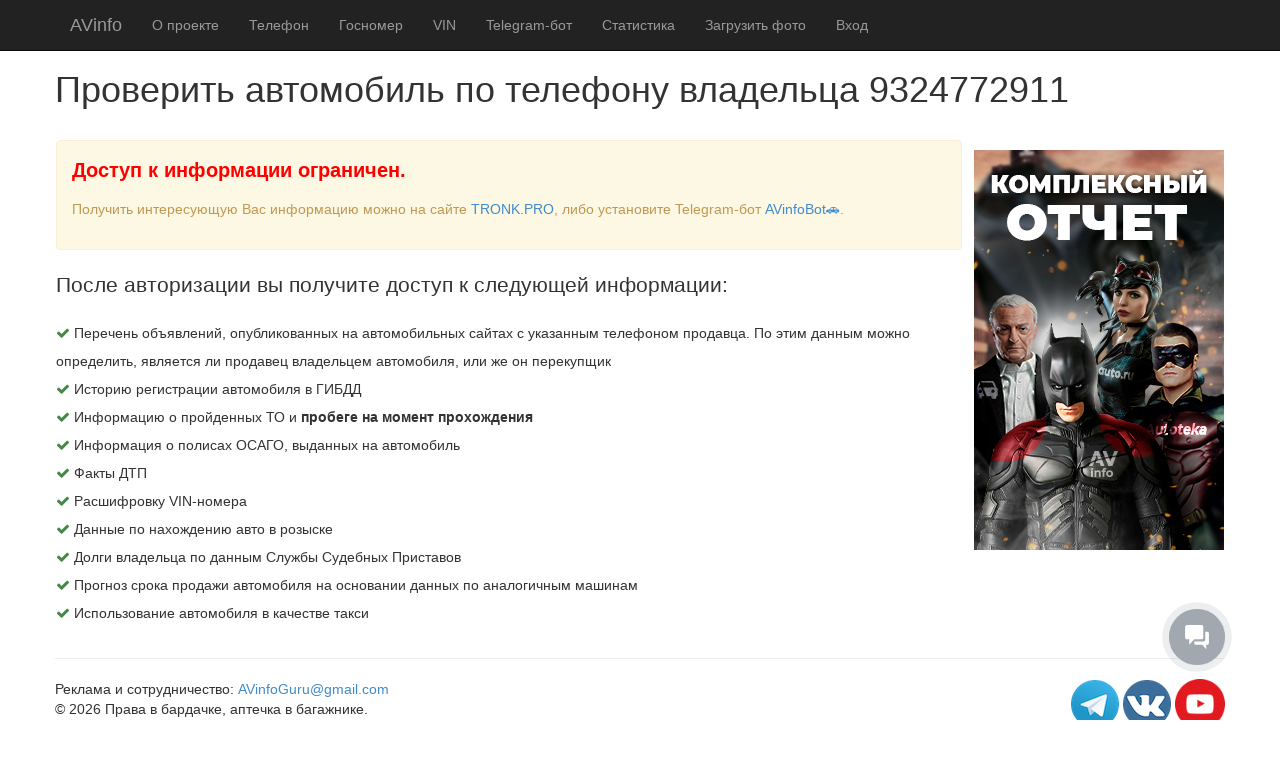

--- FILE ---
content_type: text/html; charset=utf-8
request_url: http://avinfo.info/info/?phone=9324772911
body_size: 11144
content:


<!DOCTYPE html>

<html lang="en">
<head><meta charset="utf-8" /><meta name="viewport" content="width=device-width,maximum-scale=1,initial-scale=1,user-scalable=no" /><title>
	Информация по номеру 9324772911, Тюменская область (ПАО &quot;МегаФон&quot;) | AVinfo
</title><script src="/bundles/modernizr?v=w9fZKPSiHtN4N4FRqV7jn-3kGoQY5hHpkwFv5TfMrus1"></script>
<link href="/Content/css?v=f6lATK6BPXjk00k_XO2BMPfrqljMlTioZHuR_fdw_sk1" rel="stylesheet"/>
<link href="../favicon.ico" rel="shortcut icon" type="image/x-icon" /><meta name="yandex-verification" content="4249d962b850630a" /><meta class="meta" property="og:type" content="website" /><meta class="meta" property="og:locale" content="ru_RU" /><meta class="meta" property="og:site_name" content="AVinfo.guru" /><meta class="meta" property="og:url" content="https://avinfo.info" /><meta class="meta" property="og:title" content="Проверить продавцов АВТО по телефону, ГОСномеру, VIN" /><meta class="meta" property="og:description" content="Поможет бесплатно и безопасно выбрать подержанный автомобиль." /><meta class="meta" property="og:image" content="https://avinfo.info/i/logo.png" /><meta class="meta" property="fb:app_id" content="1015778908499152" /><meta class="meta" property="twitter:card" content="summary_large_image" /><meta class="meta" property="twitter:site" content="@akham" /><meta class="meta" property="twitter:title" content="Проверить продавцов АВТО по телефону, ГОСномеру, VIN-коду." /><meta class="meta" property="twitter:description" content="Поможет бесплатно и безопасно выбрать подержанный автомобиль." /><meta class="meta" property="twitter:image" content="https://avinfo.info/i/logo.png" /><meta name="format-detection" content="telephone=no" /><link name="apple-mobile-web-app-capable" content="yes" /><link href="/Content/Table.css?v3" rel="stylesheet" />

    <script type="text/javascript">
        if (window.parent.frames.length > 0) {
            window.stop();
        }
    </script>
<link rel="canonical" class="page__canonical" href="http://avinfo.info/info/?phone=9324772911" /></head>
<body>

    <form name="aspnetForm" method="post" action="./?phone=9324772911" id="aspnetForm">
<div>
<input type="hidden" name="__EVENTTARGET" id="__EVENTTARGET" value="" />
<input type="hidden" name="__EVENTARGUMENT" id="__EVENTARGUMENT" value="" />
<input type="hidden" name="__VIEWSTATE" id="__VIEWSTATE" value="QwiLEXO9wW+cnHLMlSVqEQF1p8AV61RevO0wTGD2otV/1LIiM3uiKJx7357qQdyJmHZJhUMQKyPWom0wf1VDxNvSJCTbSoavD0ItFd8chgu1wS1IzNTNs/6sO80/M8lrfHP+ei4dL60o+1i6DgZbLV/DQhNC77Dve2m2cNBCAMtAx/REDAxQIcubj+kpkDC5HrPK6CJuVMb78c979ruYhQ==" />
</div>

<script type="text/javascript">
//<![CDATA[
var theForm = document.forms['aspnetForm'];
if (!theForm) {
    theForm = document.aspnetForm;
}
function __doPostBack(eventTarget, eventArgument) {
    if (!theForm.onsubmit || (theForm.onsubmit() != false)) {
        theForm.__EVENTTARGET.value = eventTarget;
        theForm.__EVENTARGUMENT.value = eventArgument;
        theForm.submit();
    }
}
//]]>
</script>



<script src="/bundles/MsAjaxJs?v=D6VN0fHlwFSIWjbVzi6mZyE9Ls-4LNrSSYVGRU46XF81" type="text/javascript"></script>
<script src="../Scripts/jquery-3.6.0.min.js" type="text/javascript"></script>
<script src="../Scripts/respond.min.js" type="text/javascript"></script>
<script src="../scripts/bootstrap.min.js" type="text/javascript"></script>
<script src="/bundles/WebFormsJs?v=iEQqFcpyLoRnAfDPGZ7dGmJmstgnMSKkol5RlXc7eM81" type="text/javascript"></script>
<div>

	<input type="hidden" name="__VIEWSTATEGENERATOR" id="__VIEWSTATEGENERATOR" value="FDFC7447" />
</div>
        <script type="text/javascript">
//<![CDATA[
Sys.WebForms.PageRequestManager._initialize('ctl00$ctl25', 'aspnetForm', [], [], [], 90, 'ctl00');
//]]>
</script>

        <script src="/Scripts/jquery.colorbox.js"></script>
        <link href="/Content/colorbox.css" rel="stylesheet" />
        <div class="navbar navbar-inverse navbar-fixed-top">
            <div class="container">
                <div class="navbar-header">
                    <button type="button" class="navbar-toggle" data-toggle="collapse" data-target=".isMainMenuCollapse">
                        <span class="icon-bar"></span>
                        <span class="icon-bar"></span>
                        <span class="icon-bar"></span>
                    </button>
                    <a href="../" class="navbar-brand">AVinfo</a>
                </div>
                <div class="navbar-collapse collapse isMainMenuCollapse">
                    <ul class="nav navbar-nav">

                        <li><a href="../about">О проекте</a></li>
                        <li><a href="../phone">Телефон</a></li>
                        <li><a href="../gosnumber">Госномер</a></li>
                        <li><a href="../vin">VIN</a></li>
                        
                        
                        <li><a href="../telegrambot" target="_blank">Telegram-бот</a></li>
                        
                        <li><a href="../stat">Статистика</a></li>
                        <li><a href="../upload">Загрузить фото</a></li>
                        
                        <li><a href="../login">Вход</a></li>
                        
                    </ul>
                </div>
            </div>
        </div>
        
        <div class="container body-content">
            
    <style>
        .btnSelectVariantVinformerSu {
            display: block;
            margin-bottom: 3px;
        }

        .avRowPlusIcon {
            background: url('/i/icons/plus.png');
            width: 16px;
            height: 16px;
            background-position: center;
            display: table-cell;
            text-decoration: none;
            background-repeat: no-repeat;
        }

        .avRowMinusIcon {
            background: url('/i/icons/minus.png');
            width: 16px;
            height: 16px;
            background-position: center;
            display: table-cell;
            text-decoration: none;
            background-repeat: no-repeat;
        }

        .orange {
            background-color: #ffa500 !important;
            border-color: #ffa500 !important;
        }

        .vin-part {
            font-size: 35px;
            font-weight: 700;
            font-family: -apple-system,BlinkMacSystemFont,"Segoe UI",Roboto,Oxygen,Ubuntu,Cantarell,"Fira Sans","Droid Sans","Helvetica Neue",sans-serif;
            margin-right: 8px;
            cursor: pointer;
        }

            .vin-part.customer {
                color: #56b0cd;
            }

            .vin-part.params {
                color: #0c0;
            }

            .vin-part.c-number {
                color: #f92805;
            }

            .vin-part.year {
                color: purple;
            }

            .vin-part.factory {
                color: #ffad00;
            }

            .vin-part.serial {
                color: brown;
            }

        .dtp-toggler-btn {
            display: inline-flex;
            align-items: center;
            justify-content: center;
            cursor: pointer;
        }

        .dtp-info-container {
            padding: 10px;
            background-color: lightyellow;
            display: none;
            font-size: 12px;
            border: 1px solid #e3e3e3;
            list-style: none;
            line-height: 1.4;
        }

            .dtp-info-container li {
                padding: 4px 0;
                display: inline-flex;
                align-items: center;
            }

                .dtp-info-container li:first-child {
                    align-items: flex-start;
                }

        .dtp-color-block {
            width: 20px;
            height: 20px;
            display: inline-block;
            margin-right: 5px;
            border: 1px solid #c9c9c9cc;
            flex: 0 0 auto;
        }

            .dtp-color-block > img {
                width: 18px;
                height: 18px;
                object-fit: contain;
            }

            .dtp-color-block.red {
                background-color: red;
            }

            .dtp-color-block.yellow {
                background-color: yellow;
            }
    </style>
    <h1>Проверить автомобиль по телефону владельца 9324772911</h1>
    
    <table width="100%">
        <tr>
            <td valign="top" width="100%">
                
                <div style="margin-top: 20px; margin-right:10px;" class="alert alert-warning fade in alert-dismissable">
                    <div class="row">
                    
                            <div class="col-xs-12 not-avaliable with-margin-bottom">
                                Доступ к информации ограничен.
                            </div>
                            <div class="col-xs-12 with-margin-bottom">
                                Получить интересующую Вас информацию можно на сайте <a target="_blank" href="https://tronk.pro">TRONK.PRO</a>, либо установите Telegram-бот <a target="_blank" href="http://avclck.ru/v/AVinfoBotPro">AVinfoBot🚗</a>.
                            </div>
                    
                    </div>
                </div>
                <link href="//maxcdn.bootstrapcdn.com/font-awesome/4.1.0/css/font-awesome.min.css" rel="stylesheet">
                <p class="lead">После авторизации вы получите доступ к следующей информации:</p>
                <ul class="list-unstyled" style="line-height: 2">
                    <li><span class="fa fa-check text-success"></span>&nbsp;Перечень объявлений, опубликованных на автомобильных сайтах с указанным телефоном продавца. По этим данным можно определить, является ли продавец владельцем автомобиля, или же он перекупщик</li>
                    <li><span class="fa fa-check text-success"></span>&nbsp;Историю регистрации автомобиля в ГИБДД</li>
                    <li><span class="fa fa-check text-success"></span>&nbsp;Информацию о пройденных ТО и <strong>пробеге на момент прохождения</strong></li>
                    <li><span class="fa fa-check text-success"></span>&nbsp;Информация о полисах ОСАГО, выданных на автомобиль</li>
                    <li><span class="fa fa-check text-success"></span>&nbsp;Факты ДТП</li>
                    <li><span class="fa fa-check text-success"></span>&nbsp;Расшифровку VIN-номера</li>
                    <li><span class="fa fa-check text-success"></span>&nbsp;Данные по нахождению авто в розыске</li>
                    <li><span class="fa fa-check text-success"></span>&nbsp;Долги владельца по данным Службы Судебных Приставов</li>
                    <li><span class="fa fa-check text-success"></span>&nbsp;Прогноз срока продажи автомобиля на основании данных по аналогичным машинам</li>
                    <li><span class="fa fa-check text-success"></span>&nbsp;Использование автомобиля в качестве такси</li>
                </ul>

                    
                
            </td>
            
            <td valign="top" align="right" width="400">
                <br />
                 <div id="banner-slideshow-side-container">
                    <div class="banner-slideshow-side-images">
		                
                        <div class="banner-slideshow-side-img"><a target="_blank" href="https://www.youtube.com/watch?v=5L1EEMneWus"><img class="banner-carousel-img" src="/i/banner-complex-report-250-400.png" /></a></div>
		                <div class="banner-slideshow-side-img"><a target="_blank" href="http://avclck.ru/v/AVinfoBotPro"><img class="banner-carousel-img" src="/i/avinfo_rand_new_250_400.png"/></a></div>
		                <div class="banner-slideshow-side-img"><a target="_blank" href="https://tronk.ru"><img class="banner-carousel-img" src="/i/adsources_banner_250_400.png"/></a></div>
		                
                        
                        
		                
                        
                        
	                </div>
                </div>
                <br />
                
            </td>
            
        </tr>
        
    </table>


    <script>

        $(document).on("click", "[data-button='buy_report']", function () {
            var url = $(this).attr("data-url");
            if (url && url.length > 0)
            {
                var pageUrl = "https://avinfobot.online/" + url;
                document.location.href = pageUrl;
            }
        });

    </script>




        <script type="text/javascript">

            $(document).ready(function () {
                var info = new Info();
                info.Init();

                function Info() {
                    this.Init = function () {
                        $('.clrbxbtn').bind('click', function () {
                            var datarel = $(this).attr('data-rel');
                            $("." + datarel).colorbox({ open: true, photo: true, rel: datarel });
                        });
                        $('.autonumberclrbx_avtonomer').colorbox({ photo: true, rel: 'autonumberclrbx_avtonomer', maxWidth: '640px;;' });

                        $("#btnGetSocial").bind('click', getSocial);

                        $("#btnGetGibddRegHistory").bind('click', getRegHistoryGibdd);
                        $("#btnGetGibddDtp").bind('click', getDTPGibdd);
                        $("#btnGetGibddRestrict").bind('click', getGibddRestict);
                        $("#btnGetGibddSearch").bind('click', getGibddSearch);
                        $(".btnErrorGosNumReport").bind('click', errorGosNumReport);
                        $("#btnGetEAISTO").bind('click', getEAISTO);

                        $("#btnGetTAXI").bind('click', getTAXI);

                        $("#btnGetZalogRegistr").bind('click', getZalogRegistr);
                        $('.btnShowDescr').bind('click', showDescr);
                        rebindFineEvents();
                        $("#btnShowMoreFines").bind('click', showMoreFines);
                        bindVinformerSuEvents();

                        $('.btnShowSaleMoreAvito').bind('click', show100AvitoSaleMore);
                        $('.btnShowSaleMoreYoula').bind('click', show100YoulaSaleMore);

                        if ($("#btnGetGibddRegHistory").is(':visible') ||
                            $("#btnGetGibddDtp").is(':visible') ||
                            $("#btnGetGibddRestrict").is(':visible') ||
                            $("#btnGetGibddSearch").is(':visible') ||
                            $("#btnGetZalogRegistr").is(':visible')) {
                            $("#btnReloadAll").bind('click', reloadAll);
                        }
                        else {
                            $("#btnReloadAll").remove();
                        }
                        bindPreviosZalogEvents();
                    }

                    function show100AvitoSaleMore() {
                        var _this = $(this);
                        if ($(this).hasClass('avRowMinusIcon')) {
                            $(this).addClass('avRowPlusIcon').removeClass('avRowMinusIcon');
                            $(this).closest('div').find('.avitoSaleMoreContainer').remove();
                        }
                        else {
                            var offerId = $(this).attr('data-id');
                            $.ajax({
                                url: '/ajax/info.ashx?mode=getavitosalemore',
                                type: 'POST',
                                data: {
                                    offerId: offerId
                                },
                                error: function () {
                                    alert('При выполнении запроса произошла ошибка');
                                },
                                success: function (data) {
                                    if (data.error) {
                                        alert(data.msg);
                                    }
                                    else {
                                        $(_this).addClass('avRowMinusIcon').removeClass('avRowPlusIcon');
                                        var html = '<span class="avitoSaleMoreContainer" style="display:block;padding-left:45px;font-style:italic">' + data.html + '</span>';
                                        $(_this).closest('.isRow').after($(html));
                                    }
                                }
                            });
                        }
                    }

                    function show100YoulaSaleMore() {
                        var _this = $(this);
                        if ($(this).hasClass('avRowMinusIcon')) {
                            $(this).addClass('avRowPlusIcon').removeClass('avRowMinusIcon');
                            $(this).closest('div').find('.youlaSaleMoreContainer').remove();
                        }
                        else {
                            var offerId = $(this).attr('data-id');
                            $.ajax({
                                url: '/ajax/info.ashx?mode=getyoulasalemore',
                                type: 'POST',
                                data: {
                                    offerId: offerId
                                },
                                error: function () {
                                    alert('При выполнении запроса произошла ошибка');
                                },
                                success: function (data) {
                                    if (data.error) {
                                        alert(data.msg);
                                    }
                                    else {
                                        $(_this).addClass('avRowMinusIcon').removeClass('avRowPlusIcon');
                                        var html = '<span class="youlaSaleMoreContainer" style="display:block;padding-left:45px;font-style:italic">' + data.html + '</span>';
                                        $(_this).closest('.isRow').after($(html));
                                    }
                                }
                            });
                        }
                    }

                    function rebindFineEvents() {
                        $(".btnGetFinePhoto").unbind('click').bind('click', onGetFinePhoto);
                        $(".isFineImage").each(function () {
                            $(this).colorbox({ photo: true, maxWidth: 800, maxHeight: 800 });
                        });
                    }

                    function showMoreFines() {
                        var html = '<div class="isShowMoreFinesLoader"><img src="/i/loading.gif" /> <br />';
                        html += 'Идет выполнение запроса, пожалуйста, подождите...</div>';
                        $(this).after($(html));
                        $(this).hide();
                        var _this = $(this);
                        var newPage = parseInt(_this.attr('data-page')) + 1;
                        $.ajax({
                            url: '/ajax/gibddfine.ashx?mode=showMore',
                            type: 'POST',
                            data: {
                                page: newPage,
                                gosnumber: ''
                            },
                            error: function () {
                                alert('При выполнении запроса произошла ошибка');
                                $(_this).closest('td').find('.isShowMoreFinesLoader').remove();
                                $(_this).show();
                            },
                            success: function (data) {
                                if (data.error) {
                                    alert(data.msg);
                                    $(_this).closest('td').find('.isShowMoreFinesLoader').remove();
                                    $(_this).show();
                                }
                                else {
                                    $(_this).closest('td').find('.isShowMoreFinesLoader').remove();
                                    $($("#tblGibddFineList").find('tr').last()).after(data.html);
                                    _this.attr('data-page', newPage);
                                    if (data.hasMore) {
                                        $(_this).show();
                                    }
                                    rebindFineEvents();
                                }
                            }
                        });
                    }

                    function onGetFinePhoto() {
                        var html = '<div class="isGetFinePhotoLoader"><img src="/i/loading.gif" /> <br />';
                        html += 'Идет выполнение запроса, пожалуйста, подождите...</div>';
                        $(this).after($(html));
                        $(this).hide();
                        var _this = $(this);

                        $.ajax({
                            url: '/ajax/gibddfine.ashx?mode=getImage',
                            type: 'POST',
                            data: {
                                fineid: _this.attr('data-fineid')
                            },
                            error: function () {
                                alert('При выполнении запроса произошла ошибка');
                                $(_this).closest('td').find('.isGetFinePhotoLoader').remove();
                                $(_this).show();
                            },
                            success: function (data) {
                                if (data.error) {
                                    alert(data.msg);
                                    $(_this).closest('td').find('.isGetFinePhotoLoader').remove();
                                    $(_this).show();
                                }
                                else if (data.imgUrl.length > 0) {
                                    $(_this).closest('td').find('.isGetFinePhotoLoader').remove();
                                    $(_this).before("<img class=\"isFineImage\" style=\"max-height:80px;cursor:pointer\" href=\"" + data.imgUrl + "\" src=\"" + data.imgUrl + "\" />");
                                    rebindFineEvents();
                                }
                                else {
                                    alert(data.infoMsg)
                                    $(_this).closest('td').find('.isGetFinePhotoLoader').remove();
                                }
                            }
                        });
                    }

                    function bindVinformerSuEvents() {
                        $('.btnSelectVariantVinformerSu').unbind('click').bind('click', onSelectVinformerSuVariant);
                    }

                    function onSelectVinformerSuVariant() {
                        var id = $(this).attr('data-id');
                        $.ajax({
                            url: '/ajax/vinformersunew.ashx?mode=selectvariant',
                            type: 'POST',
                            data: {
                                id: id,
                                vin: ''
                            },
                            error: function () {
                                alert('При выполнении операции произошла ошибка');
                            },
                            success: function (data) {
                                if (data.error)
                                    alert(data.msg);
                                else {
                                    if (data.selectModel == null) {
                                        $('.vinDataContainer').html(data.result);
                                    }
                                    else {
                                        var html = '<h3>Данные по VIN номеру:</h3>';
                                        if ('' !== '' && ''.length === 17) {

                                            var innerHtml = '';
                                            html += "<div>" + innerHtml + "</div>";
                                        }
                                        html += data.selectModel.ParamName + ': <br />';
                                        for (var i = 0; i < data.selectModel.Variants.length; i++) {
                                            html += ('<input type="button" class="btn btn-info btn-xs btnSelectVariantVinformerSu" data-url="' + data.selectModel.Variants[i].Url + '"  value="' + data.selectModel.Variants[i].Name + '" />\r\n');
                                        }
                                    }
                                    $('.vinDataContainer').html(html);
                                    bindVinformerSuEvents();
                                }
                            }
                        });
                    }

                    //описание объявления
                    function showDescr() {
                        var offerID = $(this).attr('data-rel');

                        $.ajax({
                            url: '/ajax/report.ashx?mode=offerdescr',
                            type: 'POST',
                            data: {
                                mode: "offerdescr",
                                offerid: offerID
                            },
                            error: function () {
                                alert('При выполнении запроса произошла ошибка');
                            },
                            success: function (data) {
                                if (data.error)
                                    alert(data.msg);
                                else {

                                    //var offerID = $(this).attr('data-rel');
                                    var m_container = document.getElementById('txtDescr' + offerID);
                                    m_container.innerHTML = data.descr;
                                    $("#txtDescr" + offerID).fadeIn(400);
                                    $("#txtDescr" + offerID).css("display", "block");

                                }
                            }
                        });
                    }

                    //----Реестр заологов

                    function getZalogRegistr() {
                        $("#zalogregistrError").remove();
                        var html = '<div id="zalogregistrLoader"><img src="/i/loading.gif" /> <br />';
                        html += 'Идет выполнение запроса, пожалуйста, подождите...</div>';
                        $("#btnGetZalogRegistr").after($(html));
                        $("#btnGetZalogRegistr").hide();
                        $.ajax({
                            url: '/ajax/zalogregistr.ashx?mode=getItems',
                            type: 'POST',
                            data: {
                                vin: ''
                            },
                            error: function () {
                                $("#zalogregistrLoader").remove();
                                $("#btnGetZalogRegistr").show();
                                $("#btnGetZalogRegistr").after($('<span id="zalogregistrError" style="color:red;display:block">При выполнении запроса произошла ошибка. Сделайте запрос на сайте </i><code>https://www.reestr-zalogov.ru</code> <i>самостоятельно, либо повторите запрос позднее.</span>'));
                            },
                            success: function (data) {
                                var idLoader = "zalogregistrLoader";
                                var idButton = "btnGetZalogRegistr";
                                var idError = "zalogregistrError";

                                if (data.error) {
                                    $("#" + idLoader).remove();
                                    $("#" + idButton).show();
                                    $("#" + idButton).after($('<span id="' + idError + '" style="color:red;display:block">' + data.msg + '</span>'));
                                }
                                else {
                                    document.location.reload();
                                }
                            }
                        });
                    }

                    function bindPreviosZalogEvents() {
                        $('.btnShowPreviosZalog').unbind('click').bind('click', function () {
                            $('.previosZalogContainer').fadeIn(400);
                        });
                    }

                    //------EAISTO------

                    function getEAISTO() {
                        $("#eaistoError").remove();
                        var vin = $("#btnGetEAISTO").attr('data-vin');
                        var gosnumber = $("#btnGetEAISTO").attr('data-gn');
                        var html = '<div id="eaistoLoader"><img src="/i/loading.gif" /> <br />';
                        html += 'Идет выполнение запроса, пожалуйста, подождите...</div>';
                        $("#btnGetEAISTO").after($(html));
                        $("#btnGetEAISTO").hide();
                        $.ajax({
                            url: '/ajax/eaisto.ashx?mode=requestData',
                            data: {
                                vin: vin,
                                gosnumber: gosnumber,
                            },
                            error: function () {
                                $("#eaistoLoader").remove();
                                $("#btnGetEAISTO").show();
                                $("#btnGetEAISTO").after($('<span id="eaistoError" style="color:red;display:block">При выполнении запроса произошла ошибка.</span>'));
                            },
                            success: function (data) {
                                if (data.error) {
                                    $("#eaistoLoader").remove();
                                    $("#btnGetEAISTO").show();
                                    $("#btnGetEAISTO").after($('<span id="eaistoError" style="color:red;display:block">' + data.msg + '</span>'));
                                }
                                else
                                    document.location.reload();
                            }
                        });
                    }

                    //------TAXI----------

                    function getTAXI() {
                        $("#taxiError").remove();
                        var gosnumber = $("#btnGetTAXI").attr('data-gn');
                        var html = '<div id="taxiLoader"><img src="/i/loading.gif" /> <br />';
                        html += 'Идет выполнение запроса, пожалуйста, подождите...</div>';
                        $("#btnGetTAXI").after($(html));
                        $("#btnGetTAXI").hide();
                        $.ajax({
                            url: '/ajax/taxi.ashx?mode=requestData',
                            data: {
                                gosnumber: gosnumber
                            },
                            error: function () {
                                $("#taxiLoader").remove();
                                $("#btnGetTAXI").show();
                                $("#btnGetTAXI").after($('<span id="taxiError" style="color:red;display:block">При выполнении запроса произошла ошибка.</span>'));
                            },
                            success: function (data) {
                                if (data.error) {
                                    $("#taxiLoader").remove();
                                    $("#btnGetTAXI").show();
                                    $("#btnGetTAXI").after($('<span id="taxiError" style="color:red;display:block">' + data.msg + '</span>'));
                                }
                                else
                                    document.location.reload();
                            }
                        });
                    }

                    //---сервисы ГИБДД
                    function errorGosNumReport() {
                        var gn = $(this).attr('data-gn');
                        $.ajax({
                            url: '/ajax/report.ashx?mode=gosnum',
                            type: 'POST',
                            data: {
                                gn: gn
                            },
                            error: function () {
                                alert('При выполнении операции произошла ошибка');
                            },
                            success: function (data) {
                                if (data.error)
                                    alert(data.msg);
                                else
                                    alert('Ваша заявка принята, спасибо!');
                            }
                        });
                    }

                    function getSocial() {
                        $("#getSocial").remove();
                        var html = '<div id="getSocial"><img src="/i/loading.gif" /> <br />';
                        html += 'Идет выполнение запроса, пожалуйста, подождите...</div>';
                        $("#btnGetSocial").after($(html));
                        $("#btnGetSocial").hide();
                        $.ajax({
                            url: '/ajax/social.ashx?mode=refresh',
                            data: {
                                phone: '9324772911'
                            },
                            error: function () {
                                $("#getSocial").remove();
                                $("#btnGetSocial").show();
                                $("#btnGetSocial").after($('<span id="getSocial" style="color:red;display:block">При выполнении запроса произошла ошибка.</span>'));
                            },
                            success: function (data) {
                                if (data.error) {
                                    $("#getSocial").remove();
                                    $("#btnGetSocial").show();
                                    $("#btnGetSocial").after($('<span id="getSocial" style="color:red;display:block">При выполнении запроса произошла ошибка.</span>'));
                                }
                                else {
                                    document.location.reload();
                                }
                            }
                        });
                    }

                    function getRegHistoryGibdd() {
                        $("#regHistoryError").remove();
                        var html = '<div id="regHistoryGibddLoader"><img src="/i/loading.gif" /> <br />';
                        html += 'Идет выполнение запроса, пожалуйста, подождите...</div>';
                        $("#btnGetGibddRegHistory").after($(html));
                        $("#btnGetGibddRegHistory").hide();
                        $.ajax({
                            url: '/ajax/servicerequest.ashx?mode=requestRegHistoryGibdd',
                            data: {
                                vin: ''
                            },
                            error: function () {
                                $("#regHistoryGibddLoader").remove();
                                $("#btnGetGibddRegHistory").show();
                                $("#btnGetGibddRegHistory").after($('<span id="regHistoryError" style="color:red;display:block">При выполнении запроса произошла ошибка.</span>'));
                            },
                            success: function (data) {
                                if (data.error) {
                                    $("#regHistoryGibddLoader").remove();
                                    $("#btnGetGibddRegHistory").show();
                                    $("#btnGetGibddRegHistory").after($('<span id="regHistoryError" style="color:red;display:block">При выполнении запроса произошла ошибка. Попробуйте выполнить запрос еще раз</span>'));
                                }
                                else {
                                    if (data.complete)
                                        document.location.reload();
                                    else
                                        waitGibddResult(data.srid, 'reghistory');
                                }
                            }
                        });
                    }

                    function waitGibddResult(srid, serviceType) {
                        var idLoader = "";
                        var idButton = "";
                        var idError = "";
                        if (serviceType == 'reghistory') {
                            idLoader = "regHistoryGibddLoader";
                            idButton = "btnGetGibddRegHistory";
                            idError = "regHistoryError";
                        }
                        else if (serviceType == "dtp") {
                            idLoader = "dtpGibddLoader";
                            idButton = "btnGetGibddDtp";
                            idError = "dtpError";
                        }
                        else if (serviceType == "search") {
                            idLoader = "dtpSearchLoader";
                            idButton = "btnGetGibddSearch";
                            idError = "searchError";
                        }
                        else if (serviceType == "restrict") {
                            idLoader = "dtpRestrictLoader";
                            idButton = "btnGetGibddRestrict";
                            idError = "restrictError";
                        }
                        $.ajax({
                            url: '/ajax/servicerequest.ashx?mode=waitResultGibdd',
                            data: {
                                srid: srid,
                                serviceType: serviceType
                            },
                            error: function () {
                                $("#" + idLoader).remove();
                                $("#" + idButton).show();
                                $("#" + idButton).after($('<span id="' + idError + '" style="color:red;display:block">При выполнении запроса произошла ошибка. Попробуйте еще раз.</span>'));
                            },
                            success: function (data) {
                                if (data.error) {
                                    $("#" + idLoader).remove();
                                    $("#" + idButton).show();
                                    $("#" + idButton).after($('<span id="' + idError + '" style="color:red;display:block">' + data.msg + '</span>'));
                                }
                                else {
                                    if (data.complete) {
                                        document.location.reload();
                                    }
                                    else
                                        setTimeout(function () { waitGibddResult(srid, serviceType); }, 1000);
                                }
                            }
                        });
                    }

                    function getDTPGibdd() {
                        $("#dtpError").remove();
                        var html = '<div id="dtpGibddLoader"><img src="/i/loading.gif" /> <br />';
                        html += 'Идет выполнение запроса, пожалуйста, подождите...</div>';
                        $("#btnGetGibddDtp").after($(html));
                        $("#btnGetGibddDtp").hide();
                        $.ajax({
                            url: '/ajax/servicerequest.ashx?mode=requestDtpGibdd',
                            data: {
                                vin: ''
                            },
                            error: function () {
                                $("#dtpGibddLoader").remove();
                                $("#btnGetGibddDtp").show();
                                $("#btnGetGibddDtp").after($('<span id="dtpError" style="color:red;display:block">При выполнении запроса произошла ошибка.</span>'));
                            },
                            success: function (data) {
                                if (data.error) {
                                    $("#dtpGibddLoader").remove();
                                    $("#btnGetGibddDtp").show();
                                    $("#btnGetGibddDtp").after($('<span id="dtpError" style="color:red;display:block">При выполнении запроса произошла ошибка. Попробуйте выполнить запрос еще раз.</span>'));
                                }
                                else
                                    if (data.complete)
                                        document.location.reload();
                                    else
                                        waitGibddResult(data.srid, 'dtp');
                            }
                        });
                    }

                    function getGibddRestict() {
                        $("#restrictError").remove();
                        var html = '<div id="dtpRestrictLoader"><img src="/i/loading.gif" /> <br />';
                        html += 'Идет выполнение запроса, пожалуйста, подождите...</div>';
                        $("#btnGetGibddRestrict").after($(html));
                        $("#btnGetGibddRestrict").hide();
                        $.ajax({
                            url: '/ajax/servicerequest.ashx?mode=requestRestrictGibdd',
                            data: {
                                vin: ''
                            },
                            error: function () {
                                $("#dtpRestrictLoader").remove();
                                $("#btnGetGibddRestrict").show();
                                $("#btnGetGibddRestrict").after($('<span id="restrictError" style="color:red;display:block">При выполнении запроса произошла ошибка.</span>'));
                            },
                            success: function (data) {
                                if (data.error) {
                                    $("#dtpRestrictLoader").remove();
                                    $("#btnGetGibddRestrict").show();
                                    $("#btnGetGibddRestrict").after($('<span id="restrictError" style="color:red;display:block">При выполнении запроса произошла ошибка. Попробуйте выполнить запрос еще раз.</span>'));
                                }
                                else
                                    if (data.complete)
                                        document.location.reload();
                                    else
                                        waitGibddResult(data.srid, 'restrict');
                            }
                        });
                    }

                    function getGibddSearch() {
                        $("#searchError").remove();
                        var html = '<div id="dtpSearchLoader"><img src="/i/loading.gif" /> <br />';
                        html += 'Идет выполнение запроса, пожалуйста, подождите...</div>';
                        $("#btnGetGibddSearch").after($(html));
                        $("#btnGetGibddSearch").hide();
                        $.ajax({
                            url: '/ajax/servicerequest.ashx?mode=requestSearchGibdd',
                            data: {
                                vin: ''
                            },
                            error: function () {
                                $("#dtpSearchLoader").remove();
                                $("#btnGetGibddSearch").show();
                                $("#btnGetGibddSearch").after($('<span id="searchError" style="color:red;display:block">При выполнении запроса произошла ошибка.</span>'));
                            },
                            success: function (data) {
                                if (data.error) {
                                    $("#dtpSearchLoader").remove();
                                    $("#btnGetGibddSearch").show();
                                    $("#btnGetGibddSearch").after($('<span id="searchError" style="color:red;display:block">При выполнении запроса произошла ошибка. Попробуйте выполнить запрос еще раз.</span>'));
                                }
                                else
                                    if (data.complete)
                                        document.location.reload();
                                    else
                                        waitGibddResult(data.srid, 'search');
                            }
                        });
                    }

                    function reloadAll() {
                        $("#btnReloadAll").remove();
                        $("#btnGetGibddRegHistory").click();
                        $("#btnGetGibddDtp").click();
                        $("#btnGetGibddRestrict").click();
                        $("#btnGetGibddSearch").click();
                        $("#btnGetZalogRegistr").click();

                    }

                    function changeKeyboardLangToEng(str) {
                        var r = [
                            "й", "ц", "у", "к", "е", "н", "г", "ш", "щ", "з", "х", "ъ",
                            "ф", "ы", "в", "а", "п", "р", "о", "л", "д", "ж", "э",
                            "я", "ч", "с", "м", "и", "т", "ь", "б", "ю"
                        ];

                        var s = [
                            "q", "w", "e", "r", "t", "y", "u", "i", "o", "p", "\\[", "\\]",
                            "a", "s", "d", "f", "g", "h", "j", "k", "l", ";", "'",
                            "z", "x", "c", "v", "b", "n", "m", ",", "\\."
                        ];

                        for (var i = 0; i < r.length; i++) {
                            var reg = new RegExp(r[i], 'mig');
                            str = str.replace(reg, function (a) {
                                return a == a.toLowerCase() ? s[i] : s[i].toLowerCase();
                            });
                        }

                        return str;
                    }
                }

                $(document).on("click", ".dtp-toggler-btn", function () {
                    var show = $(this).attr("data-show") === "true";
                    $(this).attr("data-show", !show);
                    if (show) {
                        $(".dtp-info-container").hide("slow");
                    } else {
                        $(".dtp-info-container").show("slow");
                    }
                });
            });
        </script>
    
    
<style type="text/css">
    @keyframes slide {
        0% {
            margin-left: 0px;
        }

        32% {
            margin-left: 0px;
        }

        34% {
            margin-left: -100%;
        }

        65% {
            margin-left: -100%;
        }

        67% {
            margin-left: -200%;
        }

        99% {
            margin-left: -200%;
        }

    }

    #banner-slideshow-side-container {
        display: block;
        overflow: hidden;
        margin-top: 10px;
        width: 250px;
    }

    .banner-slideshow-side-images {
        display: block;
        overflow: hidden;
        position: relative;
        left: 0;
        width: 300%;
        -webkit-animation: slide 40s ease infinite;
    }

    .banner-slideshow-side-img {
        display: block;
        float: left;
        width: 33.3333%
    }

    .banner-carousel-img {
        max-width: 100%;
    }
</style>

            <hr />
            <footer>
                <div class="row">
                    <div class="col-md-6 col-sm-6 col-xs-12">
                        <p>
                            Реклама и сотрудничество: <a href="mailto:AVinfoGuru@gmail.com">AVinfoGuru@gmail.com</a><br />
                            &copy; 2026 Права в бардачке, аптечка в багажнике.<br />
                        </p>
                    </div>
                    <div class="col-md-6 col-sm-6 col-xs-12 left-in-xs">
                        <a href="http://avclck.ru/v/AVinfoBotPro" target="_blank">
                            <img src="/I/telegram.png" /></a>
                        <a href="https://vk.ru/tronkpro" target="_blank">
                            <img src="/I/vk.png" /></a>
                        
                        <a href="https://www.youtube.com/channel/UCgkj_17BkCi2FN_6_41DAUA" target="_blank">
                            <img style="height: 50px; width: 50px;" src="/I/youtube.png" /></a>
                    </div>
                </div>

                
                <div id="banner-slideshow-container">
                    <div class="banner-slideshow-images">
                        <div class="banner-slideshow-img img-responsive"><a target="_blank" href="http://avclck.ru/v/AVinfoBotPro"><img class="banner-carousel-img" src="/i/avinfo_rand_new_640_74.png" /></a></div>
                        <div class="banner-slideshow-img img-responsive"><a target="_blank" href="https://www.youtube.com/watch?v=5L1EEMneWus"><img class="banner-carousel-img" src="/i/banner-complex-report-640-74.png" /></a></div>
                        
                        <div class="banner-slideshow-img img-responsive"><a target="_blank" href="https://tronk.ru"><img class="banner-carousel-img" src="/i/adsources_banner_640_74.png" /></a></div>
                        
                        
                        
                        
                        
                        
                    </div>
                </div>
                
               
            </footer>
        </div>
         
        

<!--Bitrix chat-->
<script>
    (function (w, d, u) {
        var s = d.createElement('script'); s.async = true; s.src = u + '?' + (Date.now() / 60000 | 0);
        var h = d.getElementsByTagName('script')[0]; h.parentNode.insertBefore(s, h);
    })(window, document, 'https://cdn-ru.bitrix24.ru/b19588880/crm/site_button/loader_1_12nis6.js');
</script>
<!--Bitrix chat end-->
        
<!-- Yandex.Metrika counter -->
<script type="text/javascript" >
    (function (m, e, t, r, i, k, a) {
        m[i] = m[i] || function () { (m[i].a = m[i].a || []).push(arguments) };
        m[i].l = 1 * new Date(); k = e.createElement(t), a = e.getElementsByTagName(t)[0], k.async = 1, k.src = r, a.parentNode.insertBefore(k, a)
    })
        (window, document, "script", "https://mc.yandex.ru/metrika/tag.js", "ym");

    ym(23609767, "init", {
        clickmap: true,
        trackLinks: true,
        accurateTrackBounce: true
    });
</script>
<noscript><div><img src="https://mc.yandex.ru/watch/23609767" style="position:absolute; left:-9999px;" alt="" /></div></noscript>
<!-- /Yandex.Metrika counter -->
    </form>
</body>
</html>

<style type="text/css">
    .sort_selected {
        background-color:#ffefef;
    }
    .sort_param span.selector {
        cursor:pointer;
    }

    @keyframes slide {
      0% {margin-left: 0px;}
 32% {margin-left: 0px;}
 34% {margin-left: -100%;}
 65% {margin-left: -100%;}
 67% {margin-left: -200%;}
 99% {margin-left: -200%;}
    }

    #banner-slideshow-container {
        display: block;
        overflow: hidden;
        margin-top: 10px;
        width:640px;
    }

    .banner-slideshow-images {
        display: block;
        overflow: hidden;
        position:relative;
        left:0;
        width: 300%;
        -webkit-animation: slide 40s ease infinite;
    }

    .banner-slideshow-img {
        display: block;
        float: left;
        width:33.333%
    }

    .banner-carousel-img{
        max-width:100%;
    }

    .vin-part-description {
        background: lightyellow;
        padding: 10px;
    }

    .prettyvin .vin-part.active {
        border-bottom: 2px solid #c9c9c9;
    }
</style>

--- FILE ---
content_type: text/css
request_url: http://avinfo.info/Content/Table.css?v3
body_size: 588
content:
.report-stat__container {
    max-width:100%;
    overflow:auto;
}
.report-stat__data th {
    writing-mode: vertical-rl;
    text-align: center;
    vertical-align: middle !important;
    position: relative;
}
.report-stat__table-title {
    padding: 4px 8px;
    width: max-content;
    position: sticky;
    left: 0;
}

table.table-bordered.table.report-stat__data {
    display: block;
    overflow: auto;
}
td.report-stat__table-td-title {
    padding: 0 !important;
    margin: 0;
    background: #f6f6f6;
    font-weight: 600;
    font-size: 1.2rem;
}

--- FILE ---
content_type: text/javascript; charset=utf-8
request_url: http://avinfo.info/bundles/WebFormsJs?v=iEQqFcpyLoRnAfDPGZ7dGmJmstgnMSKkol5RlXc7eM81
body_size: 521561
content:
function WebForm_PostBackOptions(n,t,i,r,u,f,e){this.eventTarget=n;this.eventArgument=t;this.validation=i;this.validationGroup=r;this.actionUrl=u;this.trackFocus=f;this.clientSubmit=e}function WebForm_DoPostBackWithOptions(n){var r=!0,i,t;n.validation&&typeof Page_ClientValidate=="function"&&(r=Page_ClientValidate(n.validationGroup));r&&(typeof n.actionUrl!="undefined"&&n.actionUrl!=null&&n.actionUrl.length>0&&(theForm.action=n.actionUrl),n.trackFocus&&(i=theForm.elements.__LASTFOCUS,typeof i!="undefined"&&i!=null&&(typeof document.activeElement=="undefined"?i.value=n.eventTarget:(t=document.activeElement,typeof t!="undefined"&&t!=null&&(typeof t.id!="undefined"&&t.id!=null&&t.id.length>0?i.value=t.id:typeof t.name!="undefined"&&(i.value=t.name))))));n.clientSubmit&&__doPostBack(n.eventTarget,n.eventArgument)}function WebForm_DoCallback(n,t,i,r,u,f){var w=__theFormPostData+"__CALLBACKID="+WebForm_EncodeCallback(n)+"&__CALLBACKPARAM="+WebForm_EncodeCallback(t),s,v,h,l,o,y,a,p,c,e,b;theForm.__EVENTVALIDATION&&(w+="&__EVENTVALIDATION="+WebForm_EncodeCallback(theForm.__EVENTVALIDATION.value));try{s=new XMLHttpRequest}catch(k){try{s=new ActiveXObject("Microsoft.XMLHTTP")}catch(k){}}v=!0;try{v=s&&s.setRequestHeader}catch(k){}if(h={},h.eventCallback=i,h.context=r,h.errorCallback=u,h.async=f,l=WebForm_FillFirstAvailableSlot(__pendingCallbacks,h),f||(__synchronousCallBackIndex!=-1&&(__pendingCallbacks[__synchronousCallBackIndex]=null),__synchronousCallBackIndex=l),v){s.onreadystatechange=WebForm_CallbackComplete;h.xmlRequest=s;o=theForm.action||document.location.pathname;y=o.indexOf("#");y!==-1&&(o=o.substr(0,y));__nonMSDOMBrowser||(a=o.indexOf("?"),a!==-1?(p=o.substr(0,a),p.indexOf("%")===-1&&(o=encodeURI(p)+o.substr(a))):o.indexOf("%")===-1&&(o=encodeURI(o)));s.open("POST",o,!0);s.setRequestHeader("Content-Type","application/x-www-form-urlencoded; charset=utf-8");s.send(w);return}if(h.xmlRequest={},c="__CALLBACKFRAME"+l,e=document.frames[c],!e){e=document.createElement("IFRAME");e.width="1";e.height="1";e.frameBorder="0";e.id=c;e.name=c;e.style.position="absolute";e.style.top="-100px";e.style.left="-100px";try{callBackFrameUrl&&(e.src=callBackFrameUrl)}catch(k){}document.body.appendChild(e)}b=window.setInterval(function(){var a,s,h,i,r,u,f,o;if(e=document.frames[c],e&&e.document){for(window.clearInterval(b),e.document.write(""),e.document.close(),e.document.write('<html><body><form method="post"><input type="hidden" name="__CALLBACKLOADSCRIPT" value="t"><\/form><\/body><\/html>'),e.document.close(),e.document.forms[0].action=theForm.action,a=__theFormPostCollection.length,h=0;h<a;h++)s=__theFormPostCollection[h],s&&(i=e.document.createElement("INPUT"),i.type="hidden",i.name=s.name,i.value=s.value,e.document.forms[0].appendChild(i));r=e.document.createElement("INPUT");r.type="hidden";r.name="__CALLBACKID";r.value=n;e.document.forms[0].appendChild(r);u=e.document.createElement("INPUT");u.type="hidden";u.name="__CALLBACKPARAM";u.value=t;e.document.forms[0].appendChild(u);theForm.__EVENTVALIDATION&&(f=e.document.createElement("INPUT"),f.type="hidden",f.name="__EVENTVALIDATION",f.value=theForm.__EVENTVALIDATION.value,e.document.forms[0].appendChild(f));o=e.document.createElement("INPUT");o.type="hidden";o.name="__CALLBACKINDEX";o.value=l;e.document.forms[0].appendChild(o);e.document.forms[0].submit()}},10)}function WebForm_CallbackComplete(){for(var i,t,n=0;n<__pendingCallbacks.length;n++)callbackObject=__pendingCallbacks[n],callbackObject&&callbackObject.xmlRequest&&callbackObject.xmlRequest.readyState==4&&(__pendingCallbacks[n].async||(__synchronousCallBackIndex=-1),__pendingCallbacks[n]=null,i="__CALLBACKFRAME"+n,t=document.getElementById(i),t&&t.parentNode.removeChild(t),WebForm_ExecuteCallback(callbackObject))}function WebForm_ExecuteCallback(n){var t=n.xmlRequest.responseText,r,u,f,i;t.charAt(0)=="s"?typeof n.eventCallback!="undefined"&&n.eventCallback!=null&&n.eventCallback(t.substring(1),n.context):t.charAt(0)=="e"?typeof n.errorCallback!="undefined"&&n.errorCallback!=null&&n.errorCallback(t.substring(1),n.context):(r=t.indexOf("|"),r!=-1&&(u=parseInt(t.substring(0,r)),isNaN(u)||(f=t.substring(r+1,r+u+1),f!=""&&(i=theForm.__EVENTVALIDATION,i||(i=document.createElement("INPUT"),i.type="hidden",i.name="__EVENTVALIDATION",theForm.appendChild(i)),i.value=f),typeof n.eventCallback!="undefined"&&n.eventCallback!=null&&n.eventCallback(t.substring(r+u+1),n.context))))}function WebForm_FillFirstAvailableSlot(n,t){for(var i=0;i<n.length;i++)if(!n[i])break;return n[i]=t,i}function WebForm_InitCallback(){for(var t,i,e,r,o,f=theForm.elements,s=f.length,n,u=0;u<s;u++)if(n=f[u],t=n.tagName.toLowerCase(),t=="input")i=n.type,(__callbackTextTypes.test(i)||(i=="checkbox"||i=="radio")&&n.checked)&&n.id!="__EVENTVALIDATION"&&WebForm_InitCallbackAddField(n.name,n.value);else if(t=="select")for(e=n.options.length,r=0;r<e;r++)o=n.options[r],o.selected==!0&&WebForm_InitCallbackAddField(n.name,n.value);else t=="textarea"&&WebForm_InitCallbackAddField(n.name,n.value)}function WebForm_InitCallbackAddField(n,t){var i={};i.name=n;i.value=t;__theFormPostCollection[__theFormPostCollection.length]=i;__theFormPostData+=WebForm_EncodeCallback(n)+"="+WebForm_EncodeCallback(t)+"&"}function WebForm_EncodeCallback(n){return encodeURIComponent?encodeURIComponent(n):escape(n)}function WebForm_ReEnableControls(){var i,t,n;if(typeof __enabledControlArray=="undefined")return!1;for(i=0,t=0;t<__enabledControlArray.length;t++)n=__nonMSDOMBrowser?document.getElementById(__enabledControlArray[t]):document.all[__enabledControlArray[t]],typeof n!="undefined"&&n!=null&&n.disabled==!0&&(n.disabled=!1,__disabledControlArray[i++]=n);return setTimeout("WebForm_ReDisableControls()",0),!0}function WebForm_ReDisableControls(){for(var n=0;n<__disabledControlArray.length;n++)__disabledControlArray[n].disabled=!0}function WebForm_SimulateClick(n,t){var i;if(n){if(n.click)n.click();else if(i=document.createEvent("MouseEvents"),i.initMouseEvent("click",!0,!0,window,0,0,0,0,0,!1,!1,!1,!1,0,null),!n.dispatchEvent(i))return!0;return t.cancelBubble=!0,t.stopPropagation&&t.stopPropagation(),!1}return!0}function WebForm_FireDefaultButton(n,t){var i,r;if(n.keyCode==13){if(i=n.srcElement||n.target,i&&i.tagName.toLowerCase()=="input"&&(i.type.toLowerCase()=="submit"||i.type.toLowerCase()=="button")||i.tagName.toLowerCase()=="a"&&i.href!=null&&i.href!=""||i.tagName.toLowerCase()=="textarea")return!0;if(r=__nonMSDOMBrowser?document.getElementById(t):document.all[t],r)return WebForm_SimulateClick(r,n)}return!0}function WebForm_GetScrollX(){return __nonMSDOMBrowser?window.pageXOffset:document.documentElement&&document.documentElement.scrollLeft?document.documentElement.scrollLeft:document.body?document.body.scrollLeft:0}function WebForm_GetScrollY(){return __nonMSDOMBrowser?window.pageYOffset:document.documentElement&&document.documentElement.scrollTop?document.documentElement.scrollTop:document.body?document.body.scrollTop:0}function WebForm_SaveScrollPositionSubmit(){return(__nonMSDOMBrowser?(theForm.elements.__SCROLLPOSITIONY.value=window.pageYOffset,theForm.elements.__SCROLLPOSITIONX.value=window.pageXOffset):(theForm.__SCROLLPOSITIONX.value=WebForm_GetScrollX(),theForm.__SCROLLPOSITIONY.value=WebForm_GetScrollY()),typeof this.oldSubmit!="undefined"&&this.oldSubmit!=null)?this.oldSubmit():!0}function WebForm_SaveScrollPositionOnSubmit(){return(theForm.__SCROLLPOSITIONX.value=WebForm_GetScrollX(),theForm.__SCROLLPOSITIONY.value=WebForm_GetScrollY(),typeof this.oldOnSubmit!="undefined"&&this.oldOnSubmit!=null)?this.oldOnSubmit():!0}function WebForm_RestoreScrollPosition(){return(__nonMSDOMBrowser?window.scrollTo(theForm.elements.__SCROLLPOSITIONX.value,theForm.elements.__SCROLLPOSITIONY.value):window.scrollTo(theForm.__SCROLLPOSITIONX.value,theForm.__SCROLLPOSITIONY.value),typeof theForm.oldOnLoad!="undefined"&&theForm.oldOnLoad!=null)?theForm.oldOnLoad():!0}function WebForm_TextBoxKeyHandler(n){if(n.keyCode==13){var t;if(t=__nonMSDOMBrowser?n.target:n.srcElement,typeof t!="undefined"&&t!=null&&typeof t.onchange!="undefined")return t.onchange(),n.cancelBubble=!0,n.stopPropagation&&n.stopPropagation(),!1}return!0}function WebForm_TrimString(n){return n.replace(/^\s+|\s+$/g,"")}function WebForm_AppendToClassName(n,t){var r=" "+WebForm_TrimString(n.className)+" ",i;t=WebForm_TrimString(t);i=r.indexOf(" "+t+" ");i===-1&&(n.className=n.className===""?t:n.className+" "+t)}function WebForm_RemoveClassName(n,t){var i=" "+WebForm_TrimString(n.className)+" ",r;t=WebForm_TrimString(t);r=i.indexOf(" "+t+" ");r>=0&&(n.className=WebForm_TrimString(i.substring(0,r)+" "+i.substring(r+t.length+1,i.length)))}function WebForm_GetElementById(n){return document.getElementById?document.getElementById(n):document.all?document.all[n]:null}function WebForm_GetElementByTagName(n,t){var i=WebForm_GetElementsByTagName(n,t);return i&&i.length>0?i[0]:null}function WebForm_GetElementsByTagName(n,t){if(n&&t){if(n.getElementsByTagName)return n.getElementsByTagName(t);if(n.all&&n.all.tags)return n.all.tags(t)}return null}function WebForm_GetElementDir(n){return n?n.dir?n.dir:WebForm_GetElementDir(n.parentNode):"ltr"}function WebForm_GetElementPosition(n){var t={},i,r;if(t.x=0,t.y=0,t.width=0,t.height=0,n.offsetParent)for(t.x=n.offsetLeft,t.y=n.offsetTop,i=n.offsetParent;i;)t.x+=i.offsetLeft,t.y+=i.offsetTop,r=i.tagName.toLowerCase(),r!="table"&&r!="body"&&r!="html"&&r!="div"&&i.clientTop&&i.clientLeft&&(t.x+=i.clientLeft,t.y+=i.clientTop),i=i.offsetParent;else n.left&&n.top?(t.x=n.left,t.y=n.top):(n.x&&(t.x=n.x),n.y&&(t.y=n.y));return n.offsetWidth&&n.offsetHeight?(t.width=n.offsetWidth,t.height=n.offsetHeight):n.style&&n.style.pixelWidth&&n.style.pixelHeight&&(t.width=n.style.pixelWidth,t.height=n.style.pixelHeight),t}function WebForm_GetParentByTagName(n,t){for(var i=n.parentNode,r=t.toUpperCase();i&&i.tagName.toUpperCase()!=r;)i=i.parentNode?i.parentNode:i.parentElement;return i}function WebForm_SetElementHeight(n,t){n&&n.style&&(n.style.height=t+"px")}function WebForm_SetElementWidth(n,t){n&&n.style&&(n.style.width=t+"px")}function WebForm_SetElementX(n,t){n&&n.style&&(n.style.left=t+"px")}function WebForm_SetElementY(n,t){n&&n.style&&(n.style.top=t+"px")}function ValidatorUpdateDisplay(n){if(typeof n.display=="string"){if(n.display=="None")return;if(n.display=="Dynamic"){n.style.display=n.isvalid?"none":"inline";return}}navigator.userAgent.indexOf("Mac")>-1&&navigator.userAgent.indexOf("MSIE")>-1&&(n.style.display="inline");n.style.visibility=n.isvalid?"hidden":"visible"}function ValidatorUpdateIsValid(){Page_IsValid=AllValidatorsValid(Page_Validators)}function AllValidatorsValid(n){if(typeof n!="undefined"&&n!=null)for(var t=0;t<n.length;t++)if(!n[t].isvalid)return!1;return!0}function ValidatorHookupControlID(n,t){if(typeof n=="string"){var i=document.getElementById(n);typeof i!="undefined"&&i!=null?ValidatorHookupControl(i,t):(t.isvalid=!0,t.enabled=!1)}}function ValidatorHookupControl(n,t){var i,r;if(typeof n.tagName=="string"){if(n.tagName!="INPUT"&&n.tagName!="TEXTAREA"&&n.tagName!="SELECT"){for(i=0;i<n.childNodes.length;i++)ValidatorHookupControl(n.childNodes[i],t);return}typeof n.Validators=="undefined"&&(n.Validators=[],n.type=="radio"?r="onclick":(r="onchange",typeof t.focusOnError=="string"&&t.focusOnError=="t"&&ValidatorHookupEvent(n,"onblur","ValidatedControlOnBlur(event); ")),ValidatorHookupEvent(n,r,"ValidatorOnChange(event); "),Page_TextTypes.test(n.type)&&ValidatorHookupEvent(n,"onkeypress","event = event || window.event; if (!ValidatedTextBoxOnKeyPress(event)) { event.cancelBubble = true; if (event.stopPropagation) event.stopPropagation(); return false; } "));n.Validators[n.Validators.length]=t}}function ValidatorHookupEvent(n,t,i){var r=n[t];typeof r=="function"?(r=r.toString(),r=r.substring(r.indexOf("{")+1,r.lastIndexOf("}"))):r="";n[t]=new Function("event",i+" "+r)}function ValidatorGetValue(n){var t;return(t=document.getElementById(n),typeof t.value=="string")?t.value:ValidatorGetValueRecursive(t)}function ValidatorGetValueRecursive(n){if(typeof n.value=="string"&&(n.type!="radio"||n.checked==!0))return n.value;for(var i,t=0;t<n.childNodes.length;t++)if(i=ValidatorGetValueRecursive(n.childNodes[t]),i!="")return i;return""}function Page_ClientValidate(n){if(Page_InvalidControlToBeFocused=null,typeof Page_Validators=="undefined")return!0;for(var t=0;t<Page_Validators.length;t++)ValidatorValidate(Page_Validators[t],n,null);return ValidatorUpdateIsValid(),ValidationSummaryOnSubmit(n),Page_BlockSubmit=!Page_IsValid,Page_IsValid}function ValidatorCommonOnSubmit(){Page_InvalidControlToBeFocused=null;var n=!Page_BlockSubmit;return typeof event!="undefined"&&window.event!=null&&(window.event.returnValue=n),Page_BlockSubmit=!1,n}function ValidatorEnable(n,t){n.enabled=t!=!1;ValidatorValidate(n);ValidatorUpdateIsValid()}function ValidatorOnChange(n){var t,i,r;if(n=n||window.event,Page_InvalidControlToBeFocused=null,t=typeof n.srcElement!="undefined"&&n.srcElement!=null?n.srcElement:n.target,typeof t.Validators!="undefined"?i=t.Validators:t.tagName.toLowerCase()=="label"&&(t=document.getElementById(t.htmlFor),i=t.Validators),i)for(r=0;r<i.length;r++)ValidatorValidate(i[r],null,n);ValidatorUpdateIsValid()}function ValidatedTextBoxOnKeyPress(n){if(n=n||window.event,n.keyCode==13){ValidatorOnChange(n);var t;return t=typeof n.srcElement!="undefined"&&n.srcElement!=null?n.srcElement.Validators:n.target.Validators,AllValidatorsValid(t)}return!0}function ValidatedControlOnBlur(n){n=n||window.event;var t;t=typeof n.srcElement!="undefined"&&n.srcElement!=null?n.srcElement:n.target;typeof t!="undefined"&&t!=null&&Page_InvalidControlToBeFocused==t&&(t.focus(),Page_InvalidControlToBeFocused=null)}function ValidatorValidate(n,t,i){n.isvalid=!0;(typeof n.enabled=="undefined"||n.enabled!=!1)&&IsValidationGroupMatch(n,t)&&typeof n.evaluationfunction=="function"&&(n.isvalid=n.evaluationfunction(n),n.isvalid||Page_InvalidControlToBeFocused!=null||typeof n.focusOnError!="string"||n.focusOnError!="t"||ValidatorSetFocus(n,i));ValidatorUpdateDisplay(n)}function ValidatorSetFocus(n,t){var i,r,u,f;typeof n.controlhookup=="string"&&(typeof t!="undefined"&&t!=null&&(r=typeof t.srcElement!="undefined"&&t.srcElement!=null?t.srcElement:t.target),typeof r!="undefined"&&r!=null&&typeof r.id=="string"&&r.id==n.controlhookup&&(i=r));(typeof i=="undefined"||i==null)&&(i=document.getElementById(n.controltovalidate));typeof i!="undefined"&&i!=null&&(i.tagName.toLowerCase()!="table"||typeof t=="undefined"||t==null)&&(i.tagName.toLowerCase()!="input"||i.type.toLowerCase()!="hidden")&&(typeof i.disabled=="undefined"||i.disabled==null||i.disabled==!1)&&(typeof i.visible=="undefined"||i.visible==null||i.visible!=!1)&&IsInVisibleContainer(i)&&((i.tagName.toLowerCase()=="table"&&(typeof __nonMSDOMBrowser=="undefined"||__nonMSDOMBrowser)||i.tagName.toLowerCase()=="span")&&(u=i.getElementsByTagName("input"),f=u[u.length-1],f!=null&&(i=f)),typeof i.focus!="undefined"&&i.focus!=null&&(i.focus(),Page_InvalidControlToBeFocused=i))}function IsInVisibleContainer(n){return typeof n.style!="undefined"&&(typeof n.style.display!="undefined"&&n.style.display=="none"||typeof n.style.visibility!="undefined"&&n.style.visibility=="hidden")?!1:typeof n.parentNode!="undefined"&&n.parentNode!=null&&n.parentNode!=n?IsInVisibleContainer(n.parentNode):!0}function IsValidationGroupMatch(n,t){if(typeof t=="undefined"||t==null)return!0;var i="";return typeof n.validationGroup=="string"&&(i=n.validationGroup),i==t}function ValidatorOnLoad(){if(typeof Page_Validators!="undefined"){for(var val,i=0;i<Page_Validators.length;i++)val=Page_Validators[i],typeof val.evaluationfunction=="string"&&eval("val.evaluationfunction = "+val.evaluationfunction+";"),typeof val.isvalid=="string"?val.isvalid=="False"?(val.isvalid=!1,Page_IsValid=!1):val.isvalid=!0:val.isvalid=!0,typeof val.enabled=="string"&&(val.enabled=val.enabled!="False"),typeof val.controltovalidate=="string"&&ValidatorHookupControlID(val.controltovalidate,val),typeof val.controlhookup=="string"&&ValidatorHookupControlID(val.controlhookup,val);Page_ValidationActive=!0}}function ValidatorConvert(n,t,i){function p(n){var t=i.cutoffyear%100,r=i.cutoffyear-t;return n>t?r-100+n:r+n}var u,l,r,e,a,v,y,h,w,c,o,s,b,f;if(t=="Integer")return(e=/^\s*[-\+]?\d+\s*$/,n.match(e)==null)?null:(u=parseInt(n,10),isNaN(u)?null:u);if(t=="Double")return(e=new RegExp("^\\s*([-\\+])?(\\d*)\\"+i.decimalchar+"?(\\d*)\\s*$"),r=n.match(e),r==null)?null:r[2].length==0&&r[3].length==0?null:(l=(r[1]!=null?r[1]:"")+(r[2].length>0?r[2]:"0")+(r[3].length>0?"."+r[3]:""),u=parseFloat(l),isNaN(u)?null:u);if(t=="Currency")return(a=i.digits>0,h=parseInt(i.groupsize,10),!isNaN(h)&&h>0?(v="{1,"+h+"}",y="{"+h+"}"):v=y="+",e=new RegExp("^\\s*([-\\+])?((\\d"+v+"(\\"+i.groupchar+"\\d"+y+")+)|\\d*)"+(a?"\\"+i.decimalchar+"?(\\d{0,"+i.digits+"})":"")+"\\s*$"),r=n.match(e),r==null)?null:r[2].length==0&&a&&r[5].length==0?null:(l=(r[1]!=null?r[1]:"")+r[2].replace(new RegExp("(\\"+i.groupchar+")","g"),"")+(a&&r[5].length>0?"."+r[5]:""),u=parseFloat(l),isNaN(u)?null:u);if(t=="Date"){if(w=new RegExp("^\\s*((\\d{4})|(\\d{2}))([-/]|\\. ?)(\\d{1,2})\\4(\\d{1,2})\\.?\\s*$"),r=n.match(w),r!=null&&(typeof r[2]!="undefined"&&r[2].length==4||i.dateorder=="ymd"))c=r[6],o=r[5],s=r[2].length==4?r[2]:p(parseInt(r[3],10));else{if(i.dateorder=="ymd"||(b=new RegExp("^\\s*(\\d{1,2})([-/]|\\. ?)(\\d{1,2})(?:\\s|\\2)((\\d{4})|(\\d{2}))(?:\\sг\\.|\\.)?\\s*$"),r=n.match(b),r==null))return null;i.dateorder=="mdy"?(c=r[3],o=r[1]):(c=r[1],o=r[3]);s=typeof r[5]!="undefined"&&r[5].length==4?r[5]:p(parseInt(r[6],10))}return o-=1,f=new Date(s,o,c),s<100&&f.setFullYear(s),typeof f=="object"&&s==f.getFullYear()&&o==f.getMonth()&&c==f.getDate()?f.valueOf():null}return n.toString()}function ValidatorCompare(n,t,i,r){var e=r.type,u,f;if((u=ValidatorConvert(n,e,r))==null)return!1;if(i=="DataTypeCheck"||(f=ValidatorConvert(t,e,r))==null)return!0;switch(i){case"NotEqual":return u!=f;case"GreaterThan":return u>f;case"GreaterThanEqual":return u>=f;case"LessThan":return u<f;case"LessThanEqual":return u<=f;default:return u==f}}function CompareValidatorEvaluateIsValid(n){var r=ValidatorGetValue(n.controltovalidate),t,i;return ValidatorTrim(r).length==0?!0:(t="",typeof n.controltocompare!="string"||typeof document.getElementById(n.controltocompare)=="undefined"||null==document.getElementById(n.controltocompare)?typeof n.valuetocompare=="string"&&(t=n.valuetocompare):t=ValidatorGetValue(n.controltocompare),i="Equal",typeof n.operator=="string"&&(i=n.operator),ValidatorCompare(r,t,i,n))}function CustomValidatorEvaluateIsValid(val){var value="",args;return typeof val.controltovalidate=="string"&&(value=ValidatorGetValue(val.controltovalidate),ValidatorTrim(value).length==0&&(typeof val.validateemptytext!="string"||val.validateemptytext!="true"))?!0:(args={Value:value,IsValid:!0},typeof val.clientvalidationfunction=="string"&&eval(val.clientvalidationfunction+"(val, args) ;"),args.IsValid)}function RegularExpressionValidatorEvaluateIsValid(n){var t=ValidatorGetValue(n.controltovalidate),r,i;return ValidatorTrim(t).length==0?!0:(r=new RegExp(n.validationexpression),i=r.exec(t),i!=null&&t==i[0])}function ValidatorTrim(n){var t=n.match(/^\s*(\S+(\s+\S+)*)\s*$/);return t==null?"":t[1]}function RequiredFieldValidatorEvaluateIsValid(n){return ValidatorTrim(ValidatorGetValue(n.controltovalidate))!=ValidatorTrim(n.initialvalue)}function RangeValidatorEvaluateIsValid(n){var t=ValidatorGetValue(n.controltovalidate);return ValidatorTrim(t).length==0?!0:ValidatorCompare(t,n.minimumvalue,"GreaterThanEqual",n)&&ValidatorCompare(t,n.maximumvalue,"LessThanEqual",n)}function ValidationSummaryOnSubmit(n){var t,u,r,f,e,o,s,h,i,c;if(typeof Page_ValidationSummaries!="undefined")for(u=0;u<Page_ValidationSummaries.length;u++)if((t=Page_ValidationSummaries[u],t)&&(t.style.display="none",!Page_IsValid&&IsValidationGroupMatch(t,n))){if(t.showsummary!="False"){t.style.display="";typeof t.displaymode!="string"&&(t.displaymode="BulletList");switch(t.displaymode){case"List":f="<br>";e="";o="";s="<br>";h="";break;case"BulletList":default:f="";e="<ul>";o="<li>";s="<\/li>";h="<\/ul>";break;case"SingleParagraph":f=" ";e="";o="";s=" ";h="<br>"}for(r="",typeof t.headertext=="string"&&(r+=t.headertext+f),r+=e,i=0;i<Page_Validators.length;i++)Page_Validators[i].isvalid||typeof Page_Validators[i].errormessage!="string"||(r+=o+Page_Validators[i].errormessage+s);r+=h;t.innerHTML=r;window.scrollTo(0,0)}if(t.showmessagebox=="True"){for(r="",typeof t.headertext=="string"&&(r+=t.headertext+"\r\n"),c=Page_Validators.length-1,i=0;i<=c;i++)if(!Page_Validators[i].isvalid&&typeof Page_Validators[i].errormessage=="string")switch(t.displaymode){case"List":r+=Page_Validators[i].errormessage;i<c&&(r+="\r\n");break;case"BulletList":default:r+="- "+Page_Validators[i].errormessage;i<c&&(r+="\r\n");break;case"SingleParagraph":r+=Page_Validators[i].errormessage+" "}alert(r)}}}function WebForm_FindFirstFocusableChild(n){var u,t,i,r;if(!n||!n.tagName||(u=n.tagName.toLowerCase(),u=="undefined"))return null;if(t=n.childNodes,t)for(i=0;i<t.length;i++)try{if(WebForm_CanFocus(t[i]))return t[i];if(r=WebForm_FindFirstFocusableChild(t[i]),WebForm_CanFocus(r))return r}catch(f){}return null}function WebForm_AutoFocus(n){var i,t;if(i=__nonMSDOMBrowser?document.getElementById(n):document.all[n],t=i,i&&!WebForm_CanFocus(i)&&(t=WebForm_FindFirstFocusableChild(i)),t)try{t.focus();__nonMSDOMBrowser&&t.scrollIntoView(!1);window.__smartNav&&(window.__smartNav.ae=t.id)}catch(r){}}function WebForm_CanFocus(n){if(!n||!n.tagName)return!1;var t=n.tagName.toLowerCase();return!n.disabled&&(!n.type||n.type.toLowerCase()!="hidden")&&WebForm_IsFocusableTag(t)&&WebForm_IsInVisibleContainer(n)}function WebForm_IsFocusableTag(n){return n=="input"||n=="textarea"||n=="select"||n=="button"||n=="a"}function WebForm_IsInVisibleContainer(n){for(var t=n;typeof t!="undefined"&&t!=null;){if(t.disabled||typeof t.style!="undefined"&&(typeof t.style.display!="undefined"&&t.style.display=="none"||typeof t.style.visibility!="undefined"&&t.style.visibility=="hidden"))return!1;if(typeof t.parentNode!="undefined"&&t.parentNode!=null&&t.parentNode!=t&&t.parentNode.tagName.toLowerCase()!="body")t=t.parentNode;else return!0}return!0}function GridView(){this.pageIndex=null;this.sortExpression=null;this.sortDirection=null;this.dataKeys=null;this.createPropertyString=GridView_createPropertyString;this.setStateField=GridView_setStateValue;this.getHiddenFieldContents=GridView_getHiddenFieldContents;this.stateField=null;this.panelElement=null;this.callback=null}function GridView_createPropertyString(){return createPropertyStringFromValues_GridView(this.pageIndex,this.sortDirection,this.sortExpression,this.dataKeys)}function GridView_setStateValue(){this.stateField.value=this.createPropertyString()}function GridView_OnCallback(n,t){for(var f=new String(n),i=f.split("|"),u=i[4],r=5;r<i.length;r++)u+="|"+i[r];t.panelElement.innerHTML=u;t.stateField.value=createPropertyStringFromValues_GridView(i[0],i[1],i[2],i[3])}function GridView_getHiddenFieldContents(n){return n+"|"+this.stateField.value}function createPropertyStringFromValues_GridView(n,t,i,r){var u=[n,t,i,r];return u.join("|")}function DetailsView(){this.pageIndex=null;this.dataKeys=null;this.createPropertyString=DetailsView_createPropertyString;this.setStateField=DetailsView_setStateValue;this.getHiddenFieldContents=DetailsView_getHiddenFieldContents;this.stateField=null;this.panelElement=null;this.callback=null}function DetailsView_createPropertyString(){return createPropertyStringFromValues_DetailsView(this.pageIndex,this.dataKeys)}function DetailsView_setStateValue(){this.stateField.value=this.createPropertyString()}function DetailsView_OnCallback(n,t){for(var f=new String(n),i=f.split("|"),u=i[2],r=3;r<i.length;r++)u+="|"+i[r];t.panelElement.innerHTML=u;t.stateField.value=createPropertyStringFromValues_DetailsView(i[0],i[1])}function DetailsView_getHiddenFieldContents(n){return n+"|"+this.stateField.value}function createPropertyStringFromValues_DetailsView(n,t){var i=[n,t];return i.join("|")}function TreeView_HoverNode(n,t){n&&(t.hoverClass=n.hoverClass,WebForm_AppendToClassName(t,n.hoverClass),t=__nonMSDOMBrowser?t.childNodes[t.childNodes.length-1]:t.children[t.children.length-1],t.hoverHyperLinkClass=n.hoverHyperLinkClass,WebForm_AppendToClassName(t,n.hoverHyperLinkClass))}function TreeView_GetNodeText(n){var t=WebForm_GetParentByTagName(n,"TR"),i,r;return t.childNodes[t.childNodes.length-1].getElementsByTagName&&(i=t.childNodes[t.childNodes.length-1].getElementsByTagName("A"),i&&i.length!=0||(i=t.childNodes[t.childNodes.length-1].getElementsByTagName("SPAN"))),r=i&&i.length>0?i[0].childNodes[0]:t.childNodes[t.childNodes.length-1].childNodes[0],r&&r.nodeValue?r.nodeValue:""}function TreeView_PopulateNode(n,t,i,r,u,f,e,o,s,h,c){var l,y,a,v,p;if(n){if(l={},l.data=n,l.node=i,l.selectNode=r,l.selectImageNode=u,l.lineType=f,l.index=t,l.isChecked="f",y=WebForm_GetParentByTagName(i,"TR"),y&&(a=y.getElementsByTagName("INPUT"),a&&a.length>0))for(v=0;v<a.length;v++)if(a[v].type.toLowerCase()=="checkbox"){a[v].checked&&(l.isChecked="t");break}p=t+"|"+n.lastIndex+"|"+s+l.isChecked+c+"|"+e.length+"|"+e+h.length+"|"+h+o;TreeView_PopulateNodeDoCallBack(l,p)}}function TreeView_ProcessNodeData(n,t){var i=t.node,f,l,c,u,r,s,e,h,o;n.length>0?(f=n.indexOf("|",0),t.data.lastIndex=n.substring(0,f),f=n.indexOf("|",f+1),l=n.substring(t.data.lastIndex.length+1,f),t.data.expandState.value+=l,c=n.substr(f+1),__nonMSDOMBrowser?(s=document.createElement("div"),s.innerHTML=c,r=WebForm_GetParentByTagName(i,"TABLE"),u=null,typeof r.nextSibling=="undefined"||r.nextSibling==null?(r.parentNode.insertBefore(s.firstChild,r.nextSibling),u=r.previousSibling):(r=r.nextSibling,r.parentNode.insertBefore(s.firstChild,r),u=r.previousSibling),u=document.getElementById(i.id+"Nodes")):(r=WebForm_GetParentByTagName(i,"TABLE"),r.insertAdjacentHTML("afterEnd",c),u=document.all[i.id+"Nodes"]),typeof u!="undefined"&&u!=null&&(TreeView_ToggleNode(t.data,t.index,i,t.lineType,u),i.href=document.getElementById?"javascript:TreeView_ToggleNode("+t.data.name+","+t.index+",document.getElementById('"+i.id+"'),'"+t.lineType+"',document.getElementById('"+u.id+"'))":"javascript:TreeView_ToggleNode("+t.data.name+","+t.index+","+i.id+",'"+t.lineType+"',"+u.id+")",typeof t.selectNode!="undefined"&&t.selectNode!=null&&t.selectNode.href&&t.selectNode.href.indexOf("javascript:TreeView_PopulateNode",0)==0&&(t.selectNode.href=i.href),typeof t.selectImageNode!="undefined"&&t.selectImageNode!=null&&t.selectNode.href&&t.selectImageNode.href.indexOf("javascript:TreeView_PopulateNode",0)==0&&(t.selectImageNode.href=i.href)),t.data.populateLog.value+=t.index+","):(e=i.childNodes?i.childNodes[0]:i.children[0],typeof e!="undefined"&&e!=null&&(h=t.lineType,e.src=h=="l"?t.data.images[13]:h=="t"?t.data.images[10]:h=="-"?t.data.images[16]:t.data.images[3],__nonMSDOMBrowser?(o=i.parentNode,o.insertBefore(e,i),o.removeChild(i)):(o=i.parentElement,i.style.visibility="hidden",i.style.display="none",o.insertAdjacentElement("afterBegin",e))))}function TreeView_SelectNode(n,t,i){var u,r;n&&(typeof n.selectedClass!="undefined"&&n.selectedClass!=null&&(u=n.selectedNodeID.value,u.length>0&&(r=document.getElementById(u),typeof r!="undefined"&&r!=null&&(WebForm_RemoveClassName(r,n.selectedHyperLinkClass),r=WebForm_GetParentByTagName(r,"TD"),WebForm_RemoveClassName(r,n.selectedClass))),WebForm_AppendToClassName(t,n.selectedHyperLinkClass),t=WebForm_GetParentByTagName(t,"TD"),WebForm_AppendToClassName(t,n.selectedClass)),n.selectedNodeID.value=i)}function TreeView_ToggleNode(n,t,i,r,u){if(n){var f=i.childNodes[0],e;try{u.style.display=="none"?(u.style.display="block",e="e",typeof f!="undefined"&&f!=null&&(f.src=r=="l"?n.images[15]:r=="t"?n.images[12]:r=="-"?n.images[18]:n.images[5],f.alt=n.collapseToolTip.replace(/\{0\}/,TreeView_GetNodeText(i)))):(u.style.display="none",e="c",typeof f!="undefined"&&f!=null&&(f.src=r=="l"?n.images[14]:r=="t"?n.images[11]:r=="-"?n.images[17]:n.images[4],f.alt=n.expandToolTip.replace(/\{0\}/,TreeView_GetNodeText(i))))}catch(o){}n.expandState.value=n.expandState.value.substring(0,t)+e+n.expandState.value.slice(t+1)}}function TreeView_UnhoverNode(n){n.hoverClass&&(WebForm_RemoveClassName(n,n.hoverClass),n=__nonMSDOMBrowser?n.childNodes[n.childNodes.length-1]:n.children[n.children.length-1],WebForm_RemoveClassName(n,n.hoverHyperLinkClass))}function Point(n,t){this.x=n;this.y=t}function __wpTranslateOffset(n,t,i,r,u){while(typeof i!="undefined"&&i!=null&&i!=r){n+=i.offsetLeft;t+=i.offsetTop;var f=i.tagName;f!="TABLE"&&f!="BODY"&&(n+=i.clientLeft,t+=i.clientTop);u&&f!="BODY"&&(n-=i.scrollLeft,t-=i.scrollTop);i=i.offsetParent}return new Point(n,t)}function __wpGetPageEventLocation(n,t){return(typeof n=="undefined"||n==null)&&(n=window.event),__wpTranslateOffset(n.offsetX,n.offsetY,n.srcElement,null,t)}function __wpClearSelection(){document.selection.empty()}function WebPart(n,t,i,r,u){this.webPartElement=n;this.allowZoneChange=u;this.zone=i;this.zoneIndex=r;this.title=typeof t!="undefined"&&t!=null?t.innerText:"";n.__webPart=this;typeof t!="undefined"&&t!=null&&(t.style.cursor="move",t.attachEvent("onmousedown",WebPart_OnMouseDown),n.attachEvent("ondragstart",WebPart_OnDragStart),n.attachEvent("ondrag",WebPart_OnDrag),n.attachEvent("ondragend",WebPart_OnDragEnd));this.UpdatePosition=WebPart_UpdatePosition;this.Dispose=WebPart_Dispose}function WebPart_Dispose(){this.webPartElement.__webPart=null}function WebPart_OnMouseDown(){var t=window.event,n=WebPart_GetParentWebPartElement(t.srcElement);if(typeof n!="undefined"&&n!=null){document.selection.empty();try{__wpm.draggedWebPart=n;__wpm.DragDrop()}catch(i){__wpm.draggedWebPart=n;window.setTimeout("__wpm.DragDrop()",0)}t.returnValue=!1;t.cancelBubble=!0}}function WebPart_OnDragStart(){var n=window.event,t=n.srcElement,i;if(typeof t.__webPart=="undefined"||t.__webPart==null){n.returnValue=!1;n.cancelBubble=!0;return}i=n.dataTransfer;i.effectAllowed=__wpm.InitiateWebPartDragDrop(t)}function WebPart_OnDrag(){__wpm.ContinueWebPartDragDrop()}function WebPart_OnDragEnd(){__wpm.CompleteWebPartDragDrop()}function WebPart_GetParentWebPartElement(n){for(var t=n;typeof t.__webPart=="undefined"||t.__webPart==null;)if(t=t.parentElement,typeof t=="undefined"||t==null)break;return t}function WebPart_UpdatePosition(){var n=__wpTranslateOffset(0,0,this.webPartElement,null,!1);this.middleX=n.x+this.webPartElement.offsetWidth/2;this.middleY=n.y+this.webPartElement.offsetHeight/2}function Zone(n,t,i,r,u,f){var o=null,e,s;for(webPartTableContainer=n.rows.length==1?n.rows[0].cells[0]:n.rows[1].cells[0],e=0;e<webPartTableContainer.childNodes.length;e++)if(s=webPartTableContainer.childNodes[e],s.tagName=="TABLE"){o=s;break}if(this.zoneElement=n,this.zoneIndex=t,this.webParts=[],this.uniqueID=i,this.isVertical=r,this.allowLayoutChange=u,this.allowDrop=!1,this.webPartTable=o,this.highlightColor=f,this.savedBorderColor=o!=null?o.style.borderColor:null,this.dropCueElements=[],o!=null)if(r)for(e=0;e<o.rows.length;e+=2)this.dropCueElements[e/2]=o.rows[e].cells[0].childNodes[0];else for(e=0;e<o.rows[0].cells.length;e+=2)this.dropCueElements[e/2]=o.rows[0].cells[e].childNodes[0];this.AddWebPart=Zone_AddWebPart;this.GetWebPartIndex=Zone_GetWebPartIndex;this.ToggleDropCues=Zone_ToggleDropCues;this.UpdatePosition=Zone_UpdatePosition;this.Dispose=Zone_Dispose;o.__zone=this;o.attachEvent("ondragenter",Zone_OnDragEnter);o.attachEvent("ondrop",Zone_OnDrop)}function Zone_Dispose(){for(var n=0;n<this.webParts.length;n++)this.webParts[n].Dispose();this.webPartTable.__zone=null}function Zone_OnDragEnter(){var t=__wpm.ProcessWebPartDragEnter(),n=window.event;t&&(n.returnValue=!1,n.cancelBubble=!0)}function Zone_OnDragOver(){var t=__wpm.ProcessWebPartDragOver(),n=window.event;t&&(n.returnValue=!1,n.cancelBubble=!0)}function Zone_OnDrop(){var t=__wpm.ProcessWebPartDrop(),n=window.event;t&&(n.returnValue=!1,n.cancelBubble=!0)}function Zone_GetParentZoneElement(n){for(var t=n;typeof t.__zone=="undefined"||t.__zone==null;)if(t=t.parentElement,typeof t=="undefined"||t==null)break;return t}function Zone_AddWebPart(n,t,i){var r=null,u=this.webParts.length;return r=this.allowLayoutChange&&__wpm.IsDragDropEnabled()?new WebPart(n,t,this,u,i):new WebPart(n,null,this,u,i),this.webParts[u]=r,r}function Zone_ToggleDropCues(n,t,i){var r,f,e,u,o;(i==!1&&(this.webPartTable.style.borderColor=n?this.highlightColor:this.savedBorderColor),t!=-1)&&(r=this.dropCueElements[t],r&&r.style&&(r.style.height!="100%"||r.webPartZoneHorizontalCueResized||(f=r.parentElement.clientHeight,e=f-10,r.style.height=e+"px",u=r.getElementsByTagName("DIV")[0],u&&u.style&&(u.style.height=r.style.height,o=r.parentElement.clientHeight-f,o&&(r.style.height=e-o+"px",u.style.height=r.style.height)),r.webPartZoneHorizontalCueResized=!0),r.style.visibility=n?"visible":"hidden"))}function Zone_GetWebPartIndex(n){var i=n.x,r=n.y,t,u;if(i<this.webPartTableLeft||i>this.webPartTableRight||r<this.webPartTableTop||r>this.webPartTableBottom)return-1;var o=this.isVertical,f=this.webParts,e=f.length;for(t=0;t<e;t++)if(u=f[t],o){if(r<u.middleY)return t}else if(i<u.middleX)return t;return e}function Zone_UpdatePosition(){var n=__wpTranslateOffset(0,0,this.webPartTable,null,!1),t;for(this.webPartTableLeft=n.x,this.webPartTableTop=n.y,this.webPartTableRight=this.webPartTable!=null?n.x+this.webPartTable.offsetWidth:n.x,this.webPartTableBottom=this.webPartTable!=null?n.y+this.webPartTable.offsetHeight:n.y,t=0;t<this.webParts.length;t++)this.webParts[t].UpdatePosition()}function WebPartDragState(n,t){this.webPartElement=n;this.dropZoneElement=null;this.dropIndex=-1;this.effect=t;this.dropped=!1}function WebPartMenu(n,t,i){this.menuLabelElement=n;this.menuDropDownElement=t;this.menuElement=i;this.menuLabelElement.__menu=this;this.menuLabelElement.attachEvent("onclick",WebPartMenu_OnClick);this.menuLabelElement.attachEvent("onkeypress",WebPartMenu_OnKeyPress);this.menuLabelElement.attachEvent("onmouseenter",WebPartMenu_OnMouseEnter);this.menuLabelElement.attachEvent("onmouseleave",WebPartMenu_OnMouseLeave);typeof this.menuDropDownElement!="undefined"&&this.menuDropDownElement!=null&&(this.menuDropDownElement.__menu=this);this.menuItemStyle="";this.menuItemHoverStyle="";this.popup=null;this.hoverClassName="";this.hoverColor="";this.oldColor=this.menuLabelElement.style.color;this.oldTextDecoration=this.menuLabelElement.style.textDecoration;this.oldClassName=this.menuLabelElement.className;this.Show=WebPartMenu_Show;this.Hide=WebPartMenu_Hide;this.Hover=WebPartMenu_Hover;this.Unhover=WebPartMenu_Unhover;this.Dispose=WebPartMenu_Dispose;var r=this;this.disposeDelegate=function(){r.Dispose()};window.attachEvent("onunload",this.disposeDelegate)}function WebPartMenu_Dispose(){this.menuLabelElement.__menu=null;this.menuDropDownElement.__menu=null;window.detachEvent("onunload",this.disposeDelegate)}function WebPartMenu_Show(){var r,n;typeof __wpm.menu!="undefined"&&__wpm.menu!=null&&__wpm.menu.Hide();var u="<html><head><style>a.menuItem, a.menuItem:Link { display: block; padding: 1px; text-decoration: none; "+this.itemStyle+" }a.menuItem:Hover { "+this.itemHoverStyle+' }<\/style><body scroll="no" style="border: none; margin: 0; padding: 0;" ondragstart="window.event.returnValue=false;" onclick="popup.hide()">'+this.menuElement.innerHTML+"<\/body><\/html>",t=16,i=16;this.popup=window.createPopup();__wpm.menu=this;r=this.popup.document;r.write(u);this.popup.show(0,0,t,i);n=r.body;t=n.scrollWidth;i=n.scrollHeight;t<this.menuLabelElement.offsetWidth&&(t=this.menuLabelElement.offsetWidth+16);this.menuElement.innerHTML.indexOf("progid:DXImageTransform.Microsoft.Shadow")!=-1&&(n.style.paddingRight="4px");n.__wpm=__wpm;n.__wpmDeleteWarning=__wpmDeleteWarning;n.__wpmCloseProviderWarning=__wpmCloseProviderWarning;n.popup=this.popup;this.popup.hide();this.popup.show(0,this.menuLabelElement.offsetHeight,t,i,this.menuLabelElement)}function WebPartMenu_Hide(){__wpm.menu==this&&(__wpm.menu=null,typeof this.popup!="undefined"&&this.popup!=null&&(this.popup.hide(),this.popup=null))}function WebPartMenu_Hover(){this.labelHoverClassName!=""&&(this.menuLabelElement.className=this.menuLabelElement.className+" "+this.labelHoverClassName);this.labelHoverColor!=""&&(this.menuLabelElement.style.color=this.labelHoverColor)}function WebPartMenu_Unhover(){this.labelHoverClassName!=""&&(this.menuLabelElement.style.textDecoration=this.oldTextDecoration,this.menuLabelElement.className=this.oldClassName);this.labelHoverColor!=""&&(this.menuLabelElement.style.color=this.oldColor)}function WebPartMenu_OnClick(){var n=window.event.srcElement.__menu;typeof n!="undefined"&&n!=null&&(window.event.returnValue=!1,window.event.cancelBubble=!0,n.Show())}function WebPartMenu_OnKeyPress(){if(window.event.keyCode==13){var n=window.event.srcElement.__menu;typeof n!="undefined"&&n!=null&&(window.event.returnValue=!1,window.event.cancelBubble=!0,n.Show())}}function WebPartMenu_OnMouseEnter(){var n=window.event.srcElement.__menu;typeof n!="undefined"&&n!=null&&n.Hover()}function WebPartMenu_OnMouseLeave(){var n=window.event.srcElement.__menu;typeof n!="undefined"&&n!=null&&n.Unhover()}function WebPartManager(){this.overlayContainerElement=null;this.zones=[];this.dragState=null;this.menu=null;this.draggedWebPart=null;this.AddZone=WebPartManager_AddZone;this.IsDragDropEnabled=WebPartManager_IsDragDropEnabled;this.DragDrop=WebPartManager_DragDrop;this.InitiateWebPartDragDrop=WebPartManager_InitiateWebPartDragDrop;this.CompleteWebPartDragDrop=WebPartManager_CompleteWebPartDragDrop;this.ContinueWebPartDragDrop=WebPartManager_ContinueWebPartDragDrop;this.ProcessWebPartDragEnter=WebPartManager_ProcessWebPartDragEnter;this.ProcessWebPartDragOver=WebPartManager_ProcessWebPartDragOver;this.ProcessWebPartDrop=WebPartManager_ProcessWebPartDrop;this.ShowHelp=WebPartManager_ShowHelp;this.ExportWebPart=WebPartManager_ExportWebPart;this.Execute=WebPartManager_Execute;this.SubmitPage=WebPartManager_SubmitPage;this.UpdatePositions=WebPartManager_UpdatePositions;window.attachEvent("onunload",WebPartManager_Dispose)}function WebPartManager_Dispose(){for(var n=0;n<__wpm.zones.length;n++)__wpm.zones[n].Dispose();window.detachEvent("onunload",WebPartManager_Dispose)}function WebPartManager_AddZone(n,t,i,r,u){var f=this.zones.length,e=new Zone(n,f,t,i,r,u);return this.zones[f]=e,e}function WebPartManager_IsDragDropEnabled(){return typeof this.overlayContainerElement!="undefined"&&this.overlayContainerElement!=null}function WebPartManager_DragDrop(){if(typeof this.draggedWebPart!="undefined"&&this.draggedWebPart!=null){var n=this.draggedWebPart;this.draggedWebPart=null;n.dragDrop();window.setTimeout("__wpClearSelection()",0)}}function WebPartManager_InitiateWebPartDragDrop(n){var f=n.__webPart,r,t,i,u;if(this.UpdatePositions(),this.dragState=new WebPartDragState(n,"move"),r=__wpGetPageEventLocation(window.event,!0),t=this.overlayContainerElement,t.style.left=r.x-n.offsetWidth/2,t.style.top=r.y+4+(n.clientTop?n.clientTop:0),t.style.display="block",t.style.width=n.offsetWidth,t.style.height=n.offsetHeight,t.appendChild(n.cloneNode(!0)),f.allowZoneChange==!1)f.zone.allowDrop=!0;else for(i=0;i<__wpm.zones.length;i++)u=__wpm.zones[i],u.allowLayoutChange&&(u.allowDrop=!0);return document.body.attachEvent("ondragover",Zone_OnDragOver),"move"}function WebPartManager_CompleteWebPartDragDrop(){var n=this.dragState,t,r,i,u,f;for(this.dragState=null,typeof n.dropZoneElement!="undefined"&&n.dropZoneElement!=null&&n.dropZoneElement.__zone.ToggleDropCues(!1,n.dropIndex,!1),document.body.detachEvent("ondragover",Zone_OnDragOver),t=0;t<__wpm.zones.length;t++)__wpm.zones[t].allowDrop=!1;this.overlayContainerElement.removeChild(this.overlayContainerElement.firstChild);this.overlayContainerElement.style.display="none";typeof n!="undefined"&&n!=null&&n.dropped==!0&&(r=n.webPartElement.__webPart.zone,i=n.webPartElement.__webPart.zoneIndex,(r!=n.dropZoneElement.__zone||i!=n.dropIndex&&i!=n.dropIndex-1)&&(u=n.dropZoneElement.__zone.uniqueID,f="Drag:"+n.webPartElement.id+":"+n.dropIndex,this.SubmitPage(u,f)))}function WebPartManager_ContinueWebPartDragDrop(){var n=this.dragState,t,i;typeof n!="undefined"&&n!=null&&(t=this.overlayContainerElement.style,i=__wpGetPageEventLocation(window.event,!0),t.left=i.x-n.webPartElement.offsetWidth/2,t.top=i.y+4+(n.webPartElement.clientTop?n.webPartElement.clientTop:0))}function WebPartManager_Execute(n){this.menu&&this.menu.Hide();var t=new Function(n);return t()!=!1}function WebPartManager_ProcessWebPartDragEnter(){var n=__wpm.dragState,r,t,i;return typeof n!="undefined"&&n!=null?(r=window.event,t=Zone_GetParentZoneElement(r.srcElement),(typeof t.__zone=="undefined"||t.__zone==null||t.__zone.allowDrop==!1)&&(t=null),i=-1,typeof t!="undefined"&&t!=null&&(i=t.__zone.GetWebPartIndex(__wpGetPageEventLocation(r,!1)),i==-1&&(t=null)),n.dropZoneElement!=t?(typeof n.dropZoneElement!="undefined"&&n.dropZoneElement!=null&&n.dropZoneElement.__zone.ToggleDropCues(!1,n.dropIndex,!1),n.dropZoneElement=t,n.dropIndex=i,typeof t!="undefined"&&t!=null&&t.__zone.ToggleDropCues(!0,i,!1)):n.dropIndex!=i&&(n.dropIndex!=-1&&n.dropZoneElement.__zone.ToggleDropCues(!1,n.dropIndex,!1),n.dropIndex=i,typeof t!="undefined"&&t!=null&&t.__zone.ToggleDropCues(!0,i,!1)),typeof n.dropZoneElement!="undefined"&&n.dropZoneElement!=null&&(r.dataTransfer.effectAllowed=n.effect),!0):!1}function WebPartManager_ProcessWebPartDragOver(){var n=__wpm.dragState,r=window.event,u=!1,t,f,i;return typeof n!="undefined"&&n!=null&&typeof n.dropZoneElement!="undefined"&&n.dropZoneElement!=null&&(t=Zone_GetParentZoneElement(r.srcElement),typeof t!="undefined"&&t!=null&&t.__zone.allowDrop==!1&&(t=null),(typeof t=="undefined"||t==null)&&typeof n.dropZoneElement!="undefined"&&n.dropZoneElement!=null?(n.dropZoneElement.__zone.ToggleDropCues(!1,__wpm.dragState.dropIndex,!1),n.dropZoneElement=null,n.dropIndex=-1):typeof t!="undefined"&&t!=null&&(f=__wpGetPageEventLocation(r,!1),i=t.__zone.GetWebPartIndex(f),i==-1&&(t=null),n.dropZoneElement!=t?((n.dropIndex!=-1||typeof t=="undefined"||t==null)&&n.dropZoneElement.__zone.ToggleDropCues(!1,__wpm.dragState.dropIndex,!1),n.dropZoneElement=t):n.dropZoneElement.__zone.ToggleDropCues(!1,n.dropIndex,!0),n.dropIndex=i,typeof t!="undefined"&&t!=null&&t.__zone.ToggleDropCues(!0,i,!1)),u=!0),(typeof n=="undefined"||n==null||typeof n.dropZoneElement=="undefined"||n.dropZoneElement==null)&&(r.dataTransfer.effectAllowed="none"),u}function WebPartManager_ProcessWebPartDrop(){var t=this.dragState,i,n;return typeof t!="undefined"&&t!=null?(i=window.event,n=Zone_GetParentZoneElement(i.srcElement),typeof n!="undefined"&&n!=null&&n.__zone.allowDrop==!1&&(n=null),typeof n!="undefined"&&n!=null&&t.dropZoneElement==n&&(t.dropped=!0),!0):!1}function WebPartManager_ShowHelp(n,t){if(typeof this.menu!="undefined"&&this.menu!=null&&this.menu.Hide(),t==0||t==1)if(t==0)window.showModalDialog(n,null,"edge: Sunken; center: yes; help: no; resizable: yes; status: no");else window.open(n,null,"scrollbars=yes,resizable=yes,status=no,toolbar=no,menubar=no,location=no");else t==2&&(window.location=n)}function WebPartManager_ExportWebPart(n,t,i){return t==!0&&__wpmExportWarning.length>0&&this.personalizationScopeShared!=!0&&confirm(__wpmExportWarning)==!1?!1:(i==!1&&(window.location=n),!0)}function WebPartManager_UpdatePositions(){for(var n=0;n<this.zones.length;n++)this.zones[n].UpdatePosition()}function WebPartManager_SubmitPage(n,t){typeof this.menu!="undefined"&&this.menu!=null&&this.menu.Hide();__doPostBack(n,t)}function ShowVinPart(){alert("123")}function showVinPart1(n,t){var r=$("[name='vin-part-description']"),o=r.attr("data-value"),i=n,u,e,f;for(o===i&&(i=""),r.attr("data-value",i),u="",e=$(".prettyvin").find(".vin-part"),f=0;f<e.length;f++)$(e[f]).removeClass("active");i!==""?(u='<p class="vin-part-description" style="display:none"><img src="/images/dtp_info.png" style="margin-top: -4px; margin-right: 10px; width: 25px;">'+i+"<\/p>",$(".vin-part-description").fadeOut(),r.html(u),$(t).addClass("active"),$(".vin-part-description").fadeIn(500)):($(".vin-part-description").fadeOut(500),r.html(u))}var __pendingCallbacks=[],__synchronousCallBackIndex=-1,__nonMSDOMBrowser=window.navigator.appName.toLowerCase().indexOf("explorer")==-1,__theFormPostData="",__theFormPostCollection=[],__callbackTextTypes=/^(text|password|hidden|search|tel|url|email|number|range|color|datetime|date|month|week|time|datetime-local)$/i,__disabledControlArray=[],Page_ValidationVer="125",Page_IsValid=!0,Page_BlockSubmit=!1,Page_InvalidControlToBeFocused=null,Page_TextTypes=/^(text|password|file|search|tel|url|email|number|range|color|datetime|date|month|week|time|datetime-local)$/i,__wpm,ctx,cd,progressValue,endArc;window.jQuery&&function(n){function o(n,t){var r,i,u={},f=n.attributes,o=f.length,e=t.length;for(t=t.toLowerCase(),r=0;r<o;r++)i=f[r],i.specified&&i.name.substr(0,e).toLowerCase()===t&&(u[i.name.substr(e)]=i.value);return u}function s(n){return n=n.toLowerCase(),i[n]===undefined?n:i[n]}function h(t){var i=o(t,u+"-");n.each(i,function(n,i){t[s(n)]=i})}function c(t){var i=n.inArray(t,Page_Validators);i>=0&&Page_Validators.splice(i,1)}function l(n,t){i[n.toLowerCase()]=t}function f(t,i,r){return n(t).find("["+i+"='true']").each(function(t,i){h(i);i.dispose=function(){c(i);i.dispose=null};n.inArray(i,r)===-1&&r.push(i)}).length}function t(n){var t=f(n,u,Page_Validators);return t+f(n,e,Page_ValidationSummaries)}function r(){typeof ValidatorOnLoad=="function"&&ValidatorOnLoad();typeof ValidatorOnSubmit=="undefined"&&(window.ValidatorOnSubmit=function(){return Page_ValidationActive?ValidatorCommonOnSubmit():!0})}function a(){if(window.Sys&&Sys.WebForms&&Sys.WebForms.PageRequestManager){var n=Sys.WebForms.PageRequestManager.getInstance(),u,i;n.get_isInAsyncPostBack()&&(i=function(){t(document)&&r();n.remove_endRequest(i);i=null},n.add_endRequest(i));n.add_beginRequest(function(n,t){u=t.get_postBackElement()});n.add_pageLoaded(function(n,i){var f,e,o=0;if(typeof u!="undefined"){for(e=i.get_panelsUpdated(),f=0;f<e.length;f++)o+=t(e[f]);for(e=i.get_panelsCreated(),f=0;f<e.length;f++)o+=t(e[f]);o&&r()}})}}var u="data-val",e="data-valsummary",i={validationgroup:"validationGroup",focusonerror:"focusOnError"};n(function(){typeof Page_Validators=="undefined"&&(window.Page_Validators=[]);typeof Page_ValidationSummaries=="undefined"&&(window.Page_ValidationSummaries=[]);typeof Page_ValidationActive=="undefined"&&(window.Page_ValidationActive=!1);n.WebFormValidator={addNormalizedAttribute:l,parse:t};t(document)&&r();a()})}(jQuery);window.Sys||(window.Sys={});Sys.WebForms||(Sys.WebForms={});Sys.WebForms.Menu=function(n){var u,f,s,t,e,o,i,r;for(this.items=[],this.depth=n.depth||1,this.parentMenuItem=n.parentMenuItem,this.element=Sys.WebForms.Menu._domHelper.getElement(n.element),this.element.tagName==="DIV"?(u=this.element,this.element=Sys.WebForms.Menu._domHelper.firstChild(u),this.element.tabIndex=n.tabIndex||0,n.element=u,n.menu=this,this.container=new Sys.WebForms._MenuContainer(n),Sys.WebForms.Menu._domHelper.setFloat(this.element,this.container.rightToLeft?"right":"left")):(this.container=n.container,this.keyMap=n.keyMap),Sys.WebForms.Menu._elementObjectMapper.map(this.element,this),this.parentMenuItem&&this.parentMenuItem.parentMenu&&(this.parentMenu=this.parentMenuItem.parentMenu,this.rootMenu=this.parentMenu.rootMenu,this.element.id||(this.element.id=(this.container.element.id||"menu")+":submenu:"+Sys.WebForms.Menu._elementObjectMapper._computedId),this.depth>this.container.staticDisplayLevels?(this.displayMode="dynamic",this.element.style.display="none",this.element.style.position="absolute",this.rootMenu&&this.container.orientation==="horizontal"&&this.parentMenu.isStatic()?(this.element.style.top="100%",this.container.rightToLeft?this.element.style.right="0px":this.element.style.left="0px"):(this.element.style.top="0px",this.container.rightToLeft?this.element.style.right="100%":this.element.style.left="100%"),this.keyMap=this.container.rightToLeft?Sys.WebForms.Menu._keyboardMapping.verticalRtl:Sys.WebForms.Menu._keyboardMapping.vertical):(this.displayMode="static",this.element.style.display="block",this.container.orientation==="horizontal"&&Sys.WebForms.Menu._domHelper.setFloat(this.element,this.container.rightToLeft?"right":"left"))),Sys.WebForms.Menu._domHelper.appendCssClass(this.element,this.displayMode),f=this.element.childNodes,s=f.length,t=0;t<s;t++)(e=f[t],e.nodeType===1)&&(o=null,this.parentMenuItem&&(o=this.parentMenuItem.topLevelMenuItem),i=new Sys.WebForms.MenuItem(this,e,o),r=this.items[this.items.length-1],r&&(i.previousSibling=r,r.nextSibling=i),this.items[this.items.length]=i)};Sys.WebForms.Menu.prototype={blur:function(){this.container&&this.container.blur()},collapse:function(){this.each(function(n){n.hover(!1);n.blur();var t=n.childMenu;t&&t.collapse()});this.hide()},doDispose:function(){this.each(function(n){n.doDispose()})},each:function(n){for(var i=this.items.length,t=0;t<i;t++)n(this.items[t])},firstChild:function(){return this.items[0]},focus:function(){this.container&&this.container.focus()},get_displayed:function(){return this.element.style.display!=="none"},get_focused:function(){return this.container?this.container.focused:!1},handleKeyPress:function(n){if(this.keyMap.contains(n)){if(this.container.focusedMenuItem){this.container.focusedMenuItem.navigate(n);return}var t=this.firstChild();t&&this.container.navigateTo(t)}},hide:function(){this.get_displayed()&&(this.each(function(n){n.childMenu&&n.childMenu.hide()}),this.isRoot()||(this.get_focused()&&this.container.navigateTo(this.parentMenuItem),this.element.style.display="none"))},isRoot:function(){return this.rootMenu===this},isStatic:function(){return this.displayMode==="static"},lastChild:function(){return this.items[this.items.length-1]},show:function(){this.element.style.display="block"}};Sys.WebForms.Menu.registerClass&&Sys.WebForms.Menu.registerClass("Sys.WebForms.Menu");Sys.WebForms.MenuItem=function(n,t,i){for(this.keyMap=n.keyMap,this.parentMenu=n,this.container=n.container,this.element=t,this.topLevelMenuItem=i||this,this._anchor=Sys.WebForms.Menu._domHelper.firstChild(t);this._anchor&&this._anchor.tagName!=="A";)this._anchor=Sys.WebForms.Menu._domHelper.nextSibling(this._anchor);if(this._anchor){this._anchor.tabIndex=-1;for(var r=this._anchor;r&&r.tagName!=="UL";)r=Sys.WebForms.Menu._domHelper.nextSibling(r);r&&(this.childMenu=new Sys.WebForms.Menu({element:r,parentMenuItem:this,depth:n.depth+1,container:this.container,keyMap:this.keyMap}),this.childMenu.isStatic()||(Sys.WebForms.Menu._domHelper.appendCssClass(this.element,"has-popup"),Sys.WebForms.Menu._domHelper.appendAttributeValue(this.element,"aria-haspopup",this.childMenu.element.id)))}Sys.WebForms.Menu._elementObjectMapper.map(t,this);Sys.WebForms.Menu._domHelper.appendAttributeValue(t,"role","menuitem");Sys.WebForms.Menu._domHelper.appendCssClass(t,n.displayMode);this._anchor&&Sys.WebForms.Menu._domHelper.appendCssClass(this._anchor,n.displayMode);this.element.style.position="relative";this.parentMenu.depth==1&&this.container.orientation=="horizontal"&&Sys.WebForms.Menu._domHelper.setFloat(this.element,this.container.rightToLeft?"right":"left");this.container.disabled||(Sys.WebForms.Menu._domHelper.addEvent(this.element,"mouseover",Sys.WebForms.MenuItem._onmouseover),Sys.WebForms.Menu._domHelper.addEvent(this.element,"mouseout",Sys.WebForms.MenuItem._onmouseout))};Sys.WebForms.MenuItem.prototype={applyUp:function(n,t){t=t||function(n){return n};for(var i=this,r=null;t(i);)n(i),r=i,i=i.parentMenu.parentMenuItem;return r},blur:function(){this.setTabIndex(-1)},doDispose:function(){Sys.WebForms.Menu._domHelper.removeEvent(this.element,"mouseover",Sys.WebForms.MenuItem._onmouseover);Sys.WebForms.Menu._domHelper.removeEvent(this.element,"mouseout",Sys.WebForms.MenuItem._onmouseout);this.childMenu&&this.childMenu.doDispose()},focus:function(){this.parentMenu.get_displayed()||this.parentMenu.show();this.setTabIndex(0);this.container.focused=!0;this._anchor.focus()},get_highlighted:function(){return/(^|\s)highlighted(\s|$)/.test(this._anchor.className)},getTabIndex:function(){return this._anchor.tabIndex},highlight:function(n){n?(this.applyUp(function(n){n.parentMenu.parentMenuItem.highlight(!0)},function(n){return!n.parentMenu.isStatic()&&n.parentMenu.parentMenuItem}),Sys.WebForms.Menu._domHelper.appendCssClass(this._anchor,"highlighted")):(Sys.WebForms.Menu._domHelper.removeCssClass(this._anchor,"highlighted"),this.setTabIndex(-1))},hover:function(n){var r,i,t;if(n)r=this.container.hoveredMenuItem,r&&r.hover(!1),i=this.container.focusedMenuItem,i&&i!==this&&i.hover(!1),this.applyUp(function(n){n.childMenu&&!n.childMenu.get_displayed()&&n.childMenu.show()}),this.container.hoveredMenuItem=this,this.highlight(!0);else for(t=this;t;)t.highlight(!1),t.childMenu&&(t.childMenu.isStatic()||t.childMenu.hide()),t=t.parentMenu.parentMenuItem},isSiblingOf:function(n){return n.parentMenu===this.parentMenu},mouseout:function(){var i=this,n=this.container.pendingMouseoutId,t=this.container.disappearAfter;n&&window.clearTimeout(n);t>-1&&(this.container.pendingMouseoutId=window.setTimeout(function(){i.hover(!1)},t))},mouseover:function(){var n=this.container.pendingMouseoutId;n&&(window.clearTimeout(n),this.container.pendingMouseoutId=null);this.hover(!0);this.container.menu.get_focused()&&this.container.navigateTo(this)},navigate:function(n){switch(this.keyMap[n]){case this.keyMap.next:this.navigateNext();break;case this.keyMap.previous:this.navigatePrevious();break;case this.keyMap.child:this.navigateChild();break;case this.keyMap.parent:this.navigateParent();break;case this.keyMap.tab:this.navigateOut()}},navigateChild:function(){var i=this.childMenu,t,n;if(i)t=i.firstChild(),t&&this.container.navigateTo(t);else if(this.container.orientation==="horizontal"){if(n=this.topLevelMenuItem.nextSibling||this.topLevelMenuItem.parentMenu.firstChild(),n==this.topLevelMenuItem)return;this.topLevelMenuItem.childMenu.hide();this.container.navigateTo(n);n.childMenu&&this.container.navigateTo(n.childMenu.firstChild())}},navigateNext:function(){this.childMenu&&this.childMenu.hide();var n=this.nextSibling;!n&&this.parentMenu.isRoot()&&(n=this.parentMenu.parentMenuItem,n&&(n=n.nextSibling));n||(n=this.parentMenu.firstChild());n&&this.container.navigateTo(n)},navigateOut:function(){this.parentMenu.blur()},navigateParent:function(){var t=this.parentMenu,i=this.container.orientation==="horizontal",n;if(t){if(i&&this.childMenu&&t.isRoot()){this.navigateChild();return}t.parentMenuItem&&!t.isRoot()&&(i&&this.parentMenu.depth===2?(n=this.parentMenu.parentMenuItem.previousSibling,n||(n=this.parentMenu.rootMenu.lastChild()),this.topLevelMenuItem.childMenu.hide(),this.container.navigateTo(n),n.childMenu&&this.container.navigateTo(n.childMenu.firstChild())):this.parentMenu.hide())}},navigatePrevious:function(){var n,t;this.childMenu&&this.childMenu.hide();n=this.previousSibling;n&&(t=n.childMenu,t&&t.isRoot()&&(n=t.lastChild()));!n&&this.parentMenu.isRoot()&&(n=this.parentMenu.parentMenuItem);n||(n=this.parentMenu.lastChild());n&&this.container.navigateTo(n)},setTabIndex:function(n){this._anchor&&(this._anchor.tabIndex=n)}};Sys.WebForms.MenuItem._onmouseout=function(n){var t=Sys.WebForms.Menu._elementObjectMapper.getMappedObject(this);t&&(t.mouseout(),Sys.WebForms.Menu._domHelper.cancelEvent(n))};Sys.WebForms.MenuItem._onmouseover=function(n){var t=Sys.WebForms.Menu._elementObjectMapper.getMappedObject(this);t&&(t.mouseover(),Sys.WebForms.Menu._domHelper.cancelEvent(n))};Sys.WebForms.Menu._domHelper={addEvent:function(n,t,i,r){n.addEventListener?n.addEventListener(t,i,!!r):n["on"+t]=i},appendAttributeValue:function(n,t,i){this.updateAttributeValue("append",n,t,i)},appendCssClass:function(n,t){this.updateClassName("append",n,name,t)},appendString:function(n,t,i){var r=n(),u;if(!r){t(i);return}(u=this._regexes.getRegex("(^| )"+i+"($| )"),u.test(r))||t(r+" "+i)},cancelEvent:function(n){var t=n||window.event;t&&(t.cancelBubble=!0,t.stopPropagation&&t.stopPropagation())},contains:function(n,t){for(;t&&t!==n;t=t.parentNode);return!!t},firstChild:function(n){var t=n.firstChild;return t&&t.nodeType!==1&&(t=this.nextSibling(t)),t},getElement:function(n){return typeof n=="string"?document.getElementById(n):n},getElementDirection:function(n){return n?n.dir?n.dir:this.getElementDirection(n.parentNode):"ltr"},getKeyCode:function(n){return n.keyCode||n.charCode||0},insertAfter:function(n,t){var i=n.nextSibling;i?n.parentNode.insertBefore(t,i):n.parentNode&&n.parentNode.appendChild(t)},nextSibling:function(n){for(var t=n.nextSibling;t;){if(t.nodeType===1)return t;t=t.nextSibling}},removeAttributeValue:function(n,t,i){this.updateAttributeValue("remove",n,t,i)},removeCssClass:function(n,t){this.updateClassName("remove",n,name,t)},removeEvent:function(n,t,i,r){n.removeEventListener?n.removeEventListener(t,i,!!r):n.detachEvent&&n.detachEvent("on"+t,i);n["on"+t]=null},removeString:function(n,t,i){var r=n(),u;r&&(u=this._regexes.getRegex("(\\s|\\b)"+i+"$|\\b"+i+"\\s+"),t(r.replace(u,"")))},setFloat:function(n,t){n.style.styleFloat=t;n.style.cssFloat=t},updateAttributeValue:function(n,t,i,r){this[n+"String"](function(){return t.getAttribute(i)},function(n){t.setAttribute(i,n)},r)},updateClassName:function(n,t,i,r){this[n+"String"](function(){return t.className},function(n){t.className=n},r)},_regexes:{getRegex:function(n){var t=this[n];return t||(this[n]=t=new RegExp(n)),t}}};Sys.WebForms.Menu._elementObjectMapper={_computedId:0,_mappings:{},_mappingIdName:"Sys.WebForms.Menu.Mapping",getMappedObject:function(n){var t=n[this._mappingIdName];if(t)return this._mappings[this._mappingIdName+":"+t]},map:function(n,t){var r=n[this._mappingIdName],i;r!==t&&(i=n[this._mappingIdName]||n.id||"%"+ ++this._computedId,n[this._mappingIdName]=i,this._mappings[this._mappingIdName+":"+i]=t,t.mappingId=i)}};Sys.WebForms.Menu._keyboardMapping=new function(){var n=37,t=38,i=39,r=40,u=9,f=27;this.vertical={next:0,previous:1,child:2,parent:3,tab:4};this.vertical[r]=this.vertical.next;this.vertical[t]=this.vertical.previous;this.vertical[i]=this.vertical.child;this.vertical[n]=this.vertical.parent;this.vertical[u]=this.vertical[f]=this.vertical.tab;this.verticalRtl={next:0,previous:1,child:2,parent:3,tab:4};this.verticalRtl[r]=this.verticalRtl.next;this.verticalRtl[t]=this.verticalRtl.previous;this.verticalRtl[n]=this.verticalRtl.child;this.verticalRtl[i]=this.verticalRtl.parent;this.verticalRtl[u]=this.verticalRtl[f]=this.verticalRtl.tab;this.horizontal={next:0,previous:1,child:2,parent:3,tab:4};this.horizontal[i]=this.horizontal.next;this.horizontal[n]=this.horizontal.previous;this.horizontal[r]=this.horizontal.child;this.horizontal[t]=this.horizontal.parent;this.horizontal[u]=this.horizontal[f]=this.horizontal.tab;this.horizontalRtl={next:0,previous:1,child:2,parent:3,tab:4};this.horizontalRtl[i]=this.horizontalRtl.previous;this.horizontalRtl[n]=this.horizontalRtl.next;this.horizontalRtl[r]=this.horizontalRtl.child;this.horizontalRtl[t]=this.horizontalRtl.parent;this.horizontalRtl[u]=this.horizontalRtl[f]=this.horizontalRtl.tab;this.horizontal.contains=this.horizontalRtl.contains=this.vertical.contains=this.verticalRtl.contains=function(n){return this[n]!=null}};Sys.WebForms._MenuContainer=function(n){var i,t;this.focused=!1;this.disabled=n.disabled;this.staticDisplayLevels=n.staticDisplayLevels||1;this.element=n.element;this.orientation=n.orientation||"vertical";this.disappearAfter=n.disappearAfter;this.rightToLeft=Sys.WebForms.Menu._domHelper.getElementDirection(this.element)==="rtl";Sys.WebForms.Menu._elementObjectMapper.map(this.element,this);this.menu=n.menu;this.menu.rootMenu=this.menu;this.menu.displayMode="static";this.menu.element.style.position="relative";this.menu.element.style.width="auto";this.orientation==="vertical"?(Sys.WebForms.Menu._domHelper.appendAttributeValue(this.menu.element,"role","menu"),this.menu.keyMap=this.rightToLeft?Sys.WebForms.Menu._keyboardMapping.verticalRtl:Sys.WebForms.Menu._keyboardMapping.vertical):(Sys.WebForms.Menu._domHelper.appendAttributeValue(this.menu.element,"role","menubar"),this.menu.keyMap=this.rightToLeft?Sys.WebForms.Menu._keyboardMapping.horizontalRtl:Sys.WebForms.Menu._keyboardMapping.horizontal);i=document.createElement("div");i.style.clear=this.rightToLeft?"right":"left";this.element.appendChild(i);Sys.WebForms.Menu._domHelper.setFloat(this.element,this.rightToLeft?"right":"left");Sys.WebForms.Menu._domHelper.insertAfter(this.element,i);this.disabled||(Sys.WebForms.Menu._domHelper.addEvent(this.menu.element,"focus",this._onfocus,!0),Sys.WebForms.Menu._domHelper.addEvent(this.menu.element,"keydown",this._onkeydown),t=this,this.element.dispose=function(){t.element.dispose&&(t.element.dispose=null,Sys.WebForms.Menu._domHelper.removeEvent(t.menu.element,"focus",t._onfocus,!0),Sys.WebForms.Menu._domHelper.removeEvent(t.menu.element,"keydown",t._onkeydown),t.menu.doDispose())},Sys.WebForms.Menu._domHelper.addEvent(window,"unload",function(){t.element.dispose&&t.element.dispose()}))};Sys.WebForms._MenuContainer.prototype={blur:function(){this.focused=!1;this.isBlurring=!1;this.menu.collapse();this.focusedMenuItem=null},focus:function(){this.focused=!0},navigateTo:function(n){this.focusedMenuItem&&this.focusedMenuItem!==this&&this.focusedMenuItem.highlight(!1);n.highlight(!0);n.focus();this.focusedMenuItem=n},_onfocus:function(n){var t=n||window.event;t.srcElement&&this&&Sys.WebForms.Menu._domHelper.contains(this.element,t.srcElement)&&(this.focused||this.focus())},_onkeydown:function(n){var t=Sys.WebForms.Menu._elementObjectMapper.getMappedObject(this),i=Sys.WebForms.Menu._domHelper.getKeyCode(n||window.event);t&&t.handleKeyPress(i)}};__wpm=null,function(){function it(n,t){n.prototype=di(t.prototype);n.prototype.constructor=n;n.base=t.prototype}function di(n){function t(){}return t.prototype=n,new t}function ai(n,t,i){return"millisecond"===i?n.setMilliseconds(n.getMilliseconds()+1*t):"second"===i?n.setSeconds(n.getSeconds()+1*t):"minute"===i?n.setMinutes(n.getMinutes()+1*t):"hour"===i?n.setHours(n.getHours()+1*t):"day"===i?n.setDate(n.getDate()+1*t):"week"===i?n.setDate(n.getDate()+7*t):"month"===i?n.setMonth(n.getMonth()+1*t):"year"===i&&n.setFullYear(n.getFullYear()+1*t),n}function k(n,t){var i=!1;for(0>n&&(i=!0,n*=-1),n=""+n,t=t?t:1;n.length<t;)n="0"+n;return i?"-"+n:n}function kt(n){if(!n)return n;n=n.replace(/^\s\s*/,"");for(var t=n.length;/\s/.test(n.charAt(--t)););return n.slice(0,t+1)}function vt(n){n.roundRect=function(n,t,i,r,u,f,e,o){e&&(this.fillStyle=e);o&&(this.strokeStyle=o);"undefined"==typeof u&&(u=5);this.lineWidth=f;this.beginPath();this.moveTo(n+u,t);this.lineTo(n+i-u,t);this.quadraticCurveTo(n+i,t,n+i,t+u);this.lineTo(n+i,t+r-u);this.quadraticCurveTo(n+i,t+r,n+i-u,t+r);this.lineTo(n+u,t+r);this.quadraticCurveTo(n,t+r,n,t+r-u);this.lineTo(n,t+u);this.quadraticCurveTo(n,t,n+u,t);this.closePath();e&&this.fill();o&&0<f&&this.stroke()}}function ei(n,t){return n-t}function oi(n,t,i){var e,o,r;if(n&&t&&i){if(i=i+"."+t,e="image/"+t,n=n.toDataURL(e),o=!1,r=document.createElement("a"),r.download=i,r.href=n,"undefined"!=typeof Blob&&new Blob){for(var u=n.replace(/^data:[a-z\/]*;base64,/,""),u=atob(u),s=new ArrayBuffer(u.length),s=new Uint8Array(s),f=0;f<u.length;f++)s[f]=u.charCodeAt(f);t=new Blob([s.buffer],{type:"image/"+t});try{window.navigator.msSaveBlob(t,i);o=!0}catch(h){r.dataset.downloadurl=[e,r.download,r.href].join(":");r.href=window.URL.createObjectURL(t)}}if(!o)try{event=document.createEvent("MouseEvents");event.initMouseEvent("click",!0,!1,window,0,0,0,0,0,!1,!1,!1,!1,0,null);r.dispatchEvent?r.dispatchEvent(event):r.fireEvent&&r.fireEvent("onclick")}catch(c){t=window.open();t.document.write("<img src='"+n+"'><\/img><div>Please right click on the image and save it to your device<\/div>");t.document.close()}}}function e(n){var t=((n&16711680)>>16).toString(16),i=((n&65280)>>8).toString(16);return n=((n&255)>>0).toString(16),t=2>t.length?"0"+t:t,i=2>i.length?"0"+i:i,n=2>n.length?"0"+n:n,"#"+t+i+n}function gi(n,t){var r=this.length>>>0,i=Number(t)||0,i=0>i?Math.ceil(i):Math.floor(i);for(0>i&&(i+=r);i<r;i++)if(i in this&&this[i]===n)return i;return-1}function t(n){return null===n||"undefined"==typeof n}function yt(n){return n.indexOf||(n.indexOf=gi),n}function nr(n){h.fSDec&&n[tt("`eeDwdouMhrudods")](tt("e`u`@ohl`uhnoHuds`uhnoDoe"),function(){h._fTWm&&h._fTWm(n)})}function vi(n,t,i){var u,r,f,e;if(i=i||"normal",u=n+"_"+t+"_"+i,r=wi[u],isNaN(r)){try{n="position:absolute; left:0px; top:-20000px; padding:0px;margin:0px;border:none;white-space:pre;line-height:normal;font-family:"+n+"; font-size:"+t+"px; font-weight:"+i+";";st||(f=document.body,st=document.createElement("span"),st.innerHTML="",e=document.createTextNode("Mpgyi"),st.appendChild(e),f.appendChild(st));st.style.display="";st.setAttribute("style",n);r=Math.round(st.offsetHeight);st.style.display="none"}catch(o){r=Math.ceil(1.1*t)}r=Math.max(r,t);wi[u]=r}return r}function u(n,t){var i=[],r;if(i={solid:[],shortDash:[3,1],shortDot:[1,1],shortDashDot:[3,1,1,1],shortDashDotDot:[3,1,1,1,1,1],dot:[1,2],dash:[4,2],dashDot:[4,2,1,2],longDash:[8,2],longDashDot:[8,2,1,2],longDashDotDot:[8,2,1,2,1,2]}[n||"solid"])for(r=0;r<i.length;r++)i[r]*=t;else i=[];return i}function o(n,t,i,r,u){return r=r||[],u=u||!1,r.push([n,t,i,u]),n.addEventListener?(n.addEventListener(t,i,u),i):n.attachEvent?(r=function(t){t=t||window.event;t.preventDefault=t.preventDefault||function(){t.returnValue=!1};t.stopPropagation=t.stopPropagation||function(){t.cancelBubble=!0};i.call(n,t)},n.attachEvent("on"+t,r),r):!1}function yi(n,t,i){for(n*=p,t*=p,n=i.getImageData(n,t,2,2).data,t=!0,i=0;4>i;i++)if(n[i]!==n[i+4]|n[i]!==n[i+8]|n[i]!==n[i+12]){t=!1;break}return t?n[0]<<16|n[1]<<8|n[2]:0}function d(n,t,i){return n in t?t[n]:i[n]}function ii(t,i,r){if(n&&bi){var u=t.getContext("2d");fi=u.webkitBackingStorePixelRatio||u.mozBackingStorePixelRatio||u.msBackingStorePixelRatio||u.oBackingStorePixelRatio||u.backingStorePixelRatio||1;p=li/fi;t.width=i*p;t.height=r*p;li!==fi&&(t.style.width=i+"px",t.style.height=r+"px",u.scale(p,p))}else t.width=i,t.height=r}function tr(n){if(!ur){var t=!1,i=!1;"undefined"==typeof ot.Chart.creditHref?(n.creditHref=tt("iuuqr;..b`ow`rkr/bnl."),n.creditText=tt("B`ow`rKR/bnl")):(t=n.updateOption("creditText"),i=n.updateOption("creditHref"));n.creditHref&&n.creditText&&(n._creditLink||(n._creditLink=document.createElement("a"),n._creditLink.setAttribute("class","canvasjs-chart-credit"),n._creditLink.setAttribute("title","JavaScript Charts"),n._creditLink.setAttribute("style","outline:none;margin:0px;position:absolute;right:2px;top:"+(n.height-14)+"px;color:dimgrey;text-decoration:none;font-size:11px;font-family: Calibri, Lucida Grande, Lucida Sans Unicode, Arial, sans-serif"),n._creditLink.setAttribute("tabIndex",-1),n._creditLink.setAttribute("target","_blank")),(0===n.renderCount||t||i)&&(n._creditLink.setAttribute("href",n.creditHref),n._creditLink.innerHTML=n.creditText),n._creditLink&&n.creditHref&&n.creditText?(n._creditLink.parentElement||n._canvasJSContainer.appendChild(n._creditLink),n._creditLink.style.top=n.height-14+"px"):n._creditLink.parentElement&&n._canvasJSContainer.removeChild(n._creditLink))}}function ut(t,i){ni&&(this.canvasCount|=0,window.console.log(++this.canvasCount));var r=document.createElement("canvas");return r.setAttribute("class","canvasjs-chart-canvas"),ii(r,t,i),n||"undefined"==typeof G_vmlCanvasManager||G_vmlCanvasManager.initElement(r),r}function rt(n,t,i){for(var r in i)t.style[r]=i[r]}function ft(n,t,i){t.getAttribute("state")||(t.style.backgroundColor=n.toolbar.backgroundColor,t.style.color=n.toolbar.fontColor,t.style.border="none",rt(n,t,{WebkitUserSelect:"none",MozUserSelect:"none",msUserSelect:"none",userSelect:"none"}));t.getAttribute("state")!==i&&(t.setAttribute("state",i),t.setAttribute("type","button"),rt(n,t,{padding:"5px 12px",cursor:"pointer",float:"left",width:"40px",height:"25px",outline:"0px",verticalAlign:"baseline",lineHeight:"0"}),t.setAttribute("title",n._cultureInfo[i+"Text"]),t.innerHTML="<img style='height:95%; pointer-events: none;' src='"+fr[i].image+"' alt='"+n._cultureInfo[i+"Text"]+"' />")}function ri(){for(var n=null,t=0;t<arguments.length;t++)n=arguments[t],n.style&&(n.style.display="inline")}function et(){for(var n=null,t=0;t<arguments.length;t++)(n=arguments[t])&&n.style&&(n.style.display="none")}function c(n,i,r,u,f){this._defaultsKey=n;this._themeOptionsKey=i;this._index=u;this.parent=f;this._eventListeners=[];n={};this.theme&&t(i)&&t(u)?n=t(ht[this.theme])?ht.light1:ht[this.theme]:this.parent&&this.parent.themeOptions&&this.parent.themeOptions[i]&&(null===u?n=this.parent.themeOptions[i]:0<this.parent.themeOptions[i].length&&(u=Math.min(this.parent.themeOptions[i].length-1,u),n=this.parent.themeOptions[i][u]));this.themeOptions=n;this.options=r?r:{_isPlaceholder:!0};this.setOptions(this.options,n)}function pt(n,t,i,r,u){"undefined"==typeof u&&(u=0);this._padding=u;this._x1=n;this._y1=t;this._x2=i;this._y2=r;this._rightOccupied=this._leftOccupied=this._bottomOccupied=this._topOccupied=this._padding}function y(n,t){y.base.constructor.call(this,"TextBlock",null,t,null,null);this.ctx=n;this._isDirty=!0;this._wrappedText=null;this._initialize()}function si(n,t){si.base.constructor.call(this,"Toolbar","toolbar",t,null,n);this.chart=n;this.canvas=n.canvas;this.ctx=this.chart.ctx;this.optionsName="toolbar"}function ct(n,i){if(ct.base.constructor.call(this,"Title","title",i,null,n),this.chart=n,this.canvas=n.canvas,this.ctx=this.chart.ctx,this.optionsName="title",t(this.options.margin)&&n.options.subtitles)for(var u=n.options.subtitles,r=0;r<u.length;r++)if((t(u[r].horizontalAlign)&&"center"===this.horizontalAlign||u[r].horizontalAlign===this.horizontalAlign)&&(t(u[r].verticalAlign)&&"top"===this.verticalAlign||u[r].verticalAlign===this.verticalAlign)&&!u[r].dockInsidePlotArea==!this.dockInsidePlotArea){this.margin=0;break}"undefined"==typeof this.options.fontSize&&(this.fontSize=this.chart.getAutoFontSize(this.fontSize));this.height=this.width=null;this.bounds={x1:null,y1:null,x2:null,y2:null}}function dt(n,t,i){dt.base.constructor.call(this,"Subtitle","subtitles",t,i,n);this.chart=n;this.canvas=n.canvas;this.ctx=this.chart.ctx;this.optionsName="subtitles";this.isOptionsInArray=!0;"undefined"==typeof this.options.fontSize&&(this.fontSize=this.chart.getAutoFontSize(this.fontSize));this.height=this.width=null;this.bounds={x1:null,y1:null,x2:null,y2:null}}function hi(){this.pool=[]}function gt(n){var t;n&&ti[n]&&(t=ti[n]);gt.base.constructor.call(this,"CultureInfo",null,t,null,null)}var ni=!1,h={},n=!!document.createElement("canvas").getContext,ot={Chart:{width:500,height:400,zoomEnabled:!1,zoomType:"x",backgroundColor:"white",theme:"light1",animationEnabled:!1,animationDuration:1200,dataPointWidth:null,dataPointMinWidth:null,dataPointMaxWidth:null,colorSet:"colorSet1",culture:"en",creditHref:"",creditText:"CanvasJS",interactivityEnabled:!0,exportEnabled:!1,exportFileName:"Chart",rangeChanging:null,rangeChanged:null,publicProperties:{title:"readWrite",subtitles:"readWrite",toolbar:"readWrite",toolTip:"readWrite",legend:"readWrite",axisX:"readWrite",axisY:"readWrite",axisX2:"readWrite",axisY2:"readWrite",data:"readWrite",options:"readWrite",bounds:"readOnly",container:"readOnly"}},Title:{padding:0,text:null,verticalAlign:"top",horizontalAlign:"center",fontSize:20,fontFamily:"Calibri",fontWeight:"normal",fontColor:"black",fontStyle:"normal",borderThickness:0,borderColor:"black",cornerRadius:0,backgroundColor:n?"transparent":null,margin:5,wrap:!0,maxWidth:null,dockInsidePlotArea:!1,publicProperties:{options:"readWrite",bounds:"readOnly",chart:"readOnly"}},Subtitle:{padding:0,text:null,verticalAlign:"top",horizontalAlign:"center",fontSize:14,fontFamily:"Calibri",fontWeight:"normal",fontColor:"black",fontStyle:"normal",borderThickness:0,borderColor:"black",cornerRadius:0,backgroundColor:null,margin:2,wrap:!0,maxWidth:null,dockInsidePlotArea:!1,publicProperties:{options:"readWrite",bounds:"readOnly",chart:"readOnly"}},Toolbar:{backgroundColor:"white",backgroundColorOnHover:"#2196f3",borderColor:"#2196f3",borderThickness:1,fontColor:"black",fontColorOnHover:"white",publicProperties:{options:"readWrite",chart:"readOnly"}},Legend:{name:null,verticalAlign:"center",horizontalAlign:"right",fontSize:14,fontFamily:"calibri",fontWeight:"normal",fontColor:"black",fontStyle:"normal",cursor:null,itemmouseover:null,itemmouseout:null,itemmousemove:null,itemclick:null,dockInsidePlotArea:!1,reversed:!1,backgroundColor:n?"transparent":null,borderColor:n?"transparent":null,borderThickness:0,cornerRadius:0,maxWidth:null,maxHeight:null,markerMargin:null,itemMaxWidth:null,itemWidth:null,itemWrap:!0,itemTextFormatter:null,publicProperties:{options:"readWrite",bounds:"readOnly",chart:"readOnly"}},ToolTip:{enabled:!0,shared:!1,animationEnabled:!0,content:null,contentFormatter:null,reversed:!1,backgroundColor:n?"rgba(255,255,255,.9)":"rgb(255,255,255)",borderColor:null,borderThickness:2,cornerRadius:5,fontSize:14,fontColor:"black",fontFamily:"Calibri, Arial, Georgia, serif;",fontWeight:"normal",fontStyle:"italic",publicProperties:{options:"readWrite",chart:"readOnly"}},Axis:{minimum:null,maximum:null,viewportMinimum:null,viewportMaximum:null,interval:null,intervalType:null,reversed:!1,logarithmic:!1,logarithmBase:10,title:null,titleFontColor:"black",titleFontSize:20,titleFontFamily:"arial",titleFontWeight:"normal",titleFontStyle:"normal",titleWrap:!0,titleMaxWidth:null,titleBackgroundColor:n?"transparent":null,titleBorderColor:n?"transparent":null,titleBorderThickness:0,titleCornerRadius:0,labelAngle:0,labelFontFamily:"arial",labelFontColor:"black",labelFontSize:12,labelFontWeight:"normal",labelFontStyle:"normal",labelAutoFit:!0,labelWrap:!0,labelMaxWidth:null,labelFormatter:null,labelBackgroundColor:n?"transparent":null,labelBorderColor:n?"transparent":null,labelBorderThickness:0,labelCornerRadius:0,labelPlacement:"outside",prefix:"",suffix:"",includeZero:!0,tickLength:5,tickColor:"black",tickThickness:1,lineColor:"black",lineThickness:1,lineDashType:"solid",gridColor:"A0A0A0",gridThickness:0,gridDashType:"solid",interlacedColor:n?"transparent":null,valueFormatString:null,margin:2,publicProperties:{options:"readWrite",stripLines:"readWrite",scaleBreaks:"readWrite",crosshair:"readWrite",bounds:"readOnly",chart:"readOnly"}},StripLine:{value:null,startValue:null,endValue:null,color:"orange",opacity:null,thickness:2,lineDashType:"solid",label:"",labelPlacement:"inside",labelAlign:"far",labelWrap:!0,labelMaxWidth:null,labelBackgroundColor:null,labelBorderColor:n?"transparent":null,labelBorderThickness:0,labelCornerRadius:0,labelFontFamily:"arial",labelFontColor:"orange",labelFontSize:12,labelFontWeight:"normal",labelFontStyle:"normal",labelFormatter:null,showOnTop:!1,publicProperties:{options:"readWrite",axis:"readOnly",bounds:"readOnly",chart:"readOnly"}},ScaleBreaks:{autoCalculate:!1,collapsibleThreshold:"25%",maxNumberOfAutoBreaks:2,spacing:8,type:"straight",color:"#FFFFFF",fillOpacity:.9,lineThickness:2,lineColor:"#E16E6E",lineDashType:"solid",publicProperties:{options:"readWrite",customBreaks:"readWrite",axis:"readOnly",autoBreaks:"readOnly",bounds:"readOnly",chart:"readOnly"}},Break:{startValue:null,endValue:null,spacing:8,type:"straight",color:"#FFFFFF",fillOpacity:.9,lineThickness:2,lineColor:"#E16E6E",lineDashType:"solid",publicProperties:{options:"readWrite",scaleBreaks:"readOnly",bounds:"readOnly",chart:"readOnly"}},Crosshair:{enabled:!1,snapToDataPoint:!1,color:"grey",opacity:null,thickness:2,lineDashType:"solid",label:"",labelWrap:!0,labelMaxWidth:null,labelBackgroundColor:n?"grey":null,labelBorderColor:n?"grey":null,labelBorderThickness:0,labelCornerRadius:0,labelFontFamily:n?"Calibri, Optima, Candara, Verdana, Geneva, sans-serif":"calibri",labelFontSize:12,labelFontColor:"#fff",labelFontWeight:"normal",labelFontStyle:"normal",labelFormatter:null,valueFormatString:null,publicProperties:{options:"readWrite",axis:"readOnly",bounds:"readOnly",chart:"readOnly"}},DataSeries:{name:null,dataPoints:null,label:"",bevelEnabled:!1,highlightEnabled:!0,cursor:"default",indexLabel:"",indexLabelPlacement:"auto",indexLabelOrientation:"horizontal",indexLabelFontColor:"black",indexLabelFontSize:12,indexLabelFontStyle:"normal",indexLabelFontFamily:"Arial",indexLabelFontWeight:"normal",indexLabelBackgroundColor:null,indexLabelLineColor:"gray",indexLabelLineThickness:1,indexLabelLineDashType:"solid",indexLabelMaxWidth:null,indexLabelWrap:!0,indexLabelFormatter:null,lineThickness:2,lineDashType:"solid",connectNullData:!1,nullDataLineDashType:"dash",color:null,lineColor:null,risingColor:"white",fallingColor:"red",fillOpacity:null,startAngle:0,radius:null,innerRadius:null,neckHeight:null,neckWidth:null,reversed:!1,valueRepresents:null,linkedDataSeriesIndex:null,whiskerThickness:2,whiskerDashType:"solid",whiskerColor:null,whiskerLength:null,stemThickness:2,stemColor:null,stemDashType:"solid",upperBoxColor:"white",lowerBoxColor:"white",type:"column",xValueType:"number",axisXType:"primary",axisYType:"primary",axisXIndex:0,axisYIndex:0,xValueFormatString:null,yValueFormatString:null,zValueFormatString:null,percentFormatString:null,showInLegend:null,legendMarkerType:null,legendMarkerColor:null,legendText:null,legendMarkerBorderColor:n?"transparent":null,legendMarkerBorderThickness:0,markerType:"circle",markerColor:null,markerSize:null,markerBorderColor:n?"transparent":null,markerBorderThickness:0,mouseover:null,mouseout:null,mousemove:null,click:null,toolTipContent:null,visible:!0,publicProperties:{options:"readWrite",axisX:"readWrite",axisY:"readWrite",chart:"readOnly"}},TextBlock:{x:0,y:0,width:null,height:null,maxWidth:null,maxHeight:null,padding:0,angle:0,text:"",horizontalAlign:"center",fontSize:12,fontFamily:"calibri",fontWeight:"normal",fontColor:"black",fontStyle:"normal",borderThickness:0,borderColor:"black",cornerRadius:0,backgroundColor:null,textBaseline:"top"},CultureInfo:{decimalSeparator:".",digitGroupSeparator:",",zoomText:"Zoom",panText:"Pan",resetText:"Reset",menuText:"More Options",saveJPGText:"Save as JPEG",savePNGText:"Save as PNG",printText:"Print",days:"Sunday Monday Tuesday Wednesday Thursday Friday Saturday".split(" "),shortDays:"Sun Mon Tue Wed Thu Fri Sat".split(" "),months:"January February March April May June July August September October November December".split(" "),shortMonths:"Jan Feb Mar Apr May Jun Jul Aug Sep Oct Nov Dec".split(" ")}},ti={en:{}},i=n?"Trebuchet MS, Helvetica, sans-serif":"Arial",wt=n?"Impact, Charcoal, sans-serif":"Arial",lt={colorSet1:"#4F81BC #C0504E #9BBB58 #23BFAA #8064A1 #4AACC5 #F79647 #7F6084 #77A033 #33558B #E59566".split(" "),colorSet2:"#6D78AD #51CDA0 #DF7970 #4C9CA0 #AE7D99 #C9D45C #5592AD #DF874D #52BCA8 #8E7AA3 #E3CB64 #C77B85 #C39762 #8DD17E #B57952 #FCC26C".split(" "),colorSet3:"#8CA1BC #36845C #017E82 #8CB9D0 #708C98 #94838D #F08891 #0366A7 #008276 #EE7757 #E5BA3A #F2990B #03557B #782970".split(" ")},f,w,l,g,nt,bt;w="#333333";l="#000000";f="#666666";nt=g="#000000";var b=20,r=14,ci={colorSet:"colorSet1",backgroundColor:"#FFFFFF",title:{fontFamily:wt,fontSize:32,fontColor:w,fontWeight:"normal",verticalAlign:"top",margin:5},subtitles:[{fontFamily:wt,fontSize:r,fontColor:w,fontWeight:"normal",verticalAlign:"top",margin:5}],data:[{indexLabelFontFamily:i,indexLabelFontSize:r,indexLabelFontColor:w,indexLabelFontWeight:"normal",indexLabelLineThickness:1}],axisX:[{titleFontFamily:i,titleFontSize:b,titleFontColor:w,titleFontWeight:"normal",labelFontFamily:i,labelFontSize:r,labelFontColor:l,labelFontWeight:"normal",lineThickness:1,lineColor:f,tickThickness:1,tickColor:f,gridThickness:0,gridColor:f,stripLines:[{labelFontFamily:i,labelFontSize:r,labelFontColor:"#FF7300",labelFontWeight:"normal",labelBackgroundColor:null,color:"#FF7300",thickness:1}],crosshair:{labelFontFamily:i,labelFontSize:r,labelFontColor:"#EEEEEE",labelFontWeight:"normal",labelBackgroundColor:nt,color:g,thickness:1,lineDashType:"dash"},scaleBreaks:{type:"zigzag",spacing:"2%",lineColor:"#BBBBBB",lineThickness:1,lineDashType:"solid"}}],axisX2:[{titleFontFamily:i,titleFontSize:b,titleFontColor:w,titleFontWeight:"normal",labelFontFamily:i,labelFontSize:r,labelFontColor:l,labelFontWeight:"normal",lineThickness:1,lineColor:f,tickThickness:1,tickColor:f,gridThickness:0,gridColor:f,stripLines:[{labelFontFamily:i,labelFontSize:r,labelFontColor:"#FF7300",labelFontWeight:"normal",labelBackgroundColor:null,color:"#FF7300",thickness:1}],crosshair:{labelFontFamily:i,labelFontSize:r,labelFontColor:"#EEEEEE",labelFontWeight:"normal",labelBackgroundColor:nt,color:g,thickness:1,lineDashType:"dash"},scaleBreaks:{type:"zigzag",spacing:"2%",lineColor:"#BBBBBB",lineThickness:1,lineDashType:"solid"}}],axisY:[{titleFontFamily:i,titleFontSize:b,titleFontColor:w,titleFontWeight:"normal",labelFontFamily:i,labelFontSize:r,labelFontColor:l,labelFontWeight:"normal",lineThickness:1,lineColor:f,tickThickness:1,tickColor:f,gridThickness:1,gridColor:f,stripLines:[{labelFontFamily:i,labelFontSize:r,labelFontColor:"#FF7300",labelFontWeight:"normal",labelBackgroundColor:null,color:"#FF7300",thickness:1}],crosshair:{labelFontFamily:i,labelFontSize:r,labelFontColor:"#EEEEEE",labelFontWeight:"normal",labelBackgroundColor:nt,color:g,thickness:1,lineDashType:"dash"},scaleBreaks:{type:"zigzag",spacing:"2%",lineColor:"#BBBBBB",lineThickness:1,lineDashType:"solid"}}],axisY2:[{titleFontFamily:i,titleFontSize:b,titleFontColor:w,titleFontWeight:"normal",labelFontFamily:i,labelFontSize:r,labelFontColor:l,labelFontWeight:"normal",lineThickness:1,lineColor:f,tickThickness:1,tickColor:f,gridThickness:1,gridColor:f,stripLines:[{labelFontFamily:i,labelFontSize:r,labelFontColor:"#FF7300",labelFontWeight:"normal",labelBackgroundColor:null,color:"#FF7300",thickness:1}],crosshair:{labelFontFamily:i,labelFontSize:r,labelFontColor:"#EEEEEE",labelFontWeight:"normal",labelBackgroundColor:nt,color:g,thickness:1,lineDashType:"dash"},scaleBreaks:{type:"zigzag",spacing:"2%",lineColor:"#BBBBBB",lineThickness:1,lineDashType:"solid"}}],legend:{fontFamily:i,fontSize:14,fontColor:w,fontWeight:"bold",verticalAlign:"bottom",horizontalAlign:"center"},toolTip:{fontFamily:i,fontSize:14,fontStyle:"normal",cornerRadius:0,borderThickness:1}};l=w="#F5F5F5";f="#FFFFFF";g="#40BAF1";nt="#F5F5F5";var b=20,r=14,pi={colorSet:"colorSet2",title:{fontFamily:i,fontSize:33,fontColor:"#3A3A3A",fontWeight:"bold",verticalAlign:"top",margin:5},subtitles:[{fontFamily:i,fontSize:r,fontColor:"#3A3A3A",fontWeight:"normal",verticalAlign:"top",margin:5}],data:[{indexLabelFontFamily:i,indexLabelFontSize:r,indexLabelFontColor:"#666666",indexLabelFontWeight:"normal",indexLabelLineThickness:1}],axisX:[{titleFontFamily:i,titleFontSize:b,titleFontColor:"#666666",titleFontWeight:"normal",labelFontFamily:i,labelFontSize:r,labelFontColor:"#666666",labelFontWeight:"normal",lineThickness:1,lineColor:"#BBBBBB",tickThickness:1,tickColor:"#BBBBBB",gridThickness:1,gridColor:"#BBBBBB",stripLines:[{labelFontFamily:i,labelFontSize:r,labelFontColor:"#FFA500",labelFontWeight:"normal",labelBackgroundColor:null,color:"#FFA500",thickness:1}],crosshair:{labelFontFamily:i,labelFontSize:r,labelFontColor:"#EEEEEE",labelFontWeight:"normal",labelBackgroundColor:"black",color:"black",thickness:1,lineDashType:"dot"},scaleBreaks:{type:"zigzag",spacing:"2%",lineColor:"#BBBBBB",lineThickness:1,lineDashType:"solid"}}],axisX2:[{titleFontFamily:i,titleFontSize:b,titleFontColor:"#666666",titleFontWeight:"normal",labelFontFamily:i,labelFontSize:r,labelFontColor:"#666666",labelFontWeight:"normal",lineThickness:1,lineColor:"#BBBBBB",tickColor:"#BBBBBB",tickThickness:1,gridThickness:1,gridColor:"#BBBBBB",stripLines:[{labelFontFamily:i,labelFontSize:r,labelFontColor:"#FFA500",labelFontWeight:"normal",labelBackgroundColor:null,color:"#FFA500",thickness:1}],crosshair:{labelFontFamily:i,labelFontSize:r,labelFontColor:"#EEEEEE",labelFontWeight:"normal",labelBackgroundColor:"black",color:"black",thickness:1,lineDashType:"dot"},scaleBreaks:{type:"zigzag",spacing:"2%",lineColor:"#BBBBBB",lineThickness:1,lineDashType:"solid"}}],axisY:[{titleFontFamily:i,titleFontSize:b,titleFontColor:"#666666",titleFontWeight:"normal",labelFontFamily:i,labelFontSize:r,labelFontColor:"#666666",labelFontWeight:"normal",lineThickness:0,lineColor:"#BBBBBB",tickColor:"#BBBBBB",tickThickness:1,gridThickness:1,gridColor:"#BBBBBB",stripLines:[{labelFontFamily:i,labelFontSize:r,labelFontColor:"#FFA500",labelFontWeight:"normal",labelBackgroundColor:null,color:"#FFA500",thickness:1}],crosshair:{labelFontFamily:i,labelFontSize:r,labelFontColor:"#EEEEEE",labelFontWeight:"normal",labelBackgroundColor:"black",color:"black",thickness:1,lineDashType:"dot"},scaleBreaks:{type:"zigzag",spacing:"2%",lineColor:"#BBBBBB",lineThickness:1,lineDashType:"solid"}}],axisY2:[{titleFontFamily:i,titleFontSize:b,titleFontColor:"#666666",titleFontWeight:"normal",labelFontFamily:i,labelFontSize:r,labelFontColor:"#666666",labelFontWeight:"normal",lineThickness:0,lineColor:"#BBBBBB",tickColor:"#BBBBBB",tickThickness:1,gridThickness:1,gridColor:"#BBBBBB",stripLines:[{labelFontFamily:i,labelFontSize:r,labelFontColor:"#FFA500",labelFontWeight:"normal",labelBackgroundColor:null,color:"#FFA500",thickness:1}],crosshair:{labelFontFamily:i,labelFontSize:r,labelFontColor:"#EEEEEE",labelFontWeight:"normal",labelBackgroundColor:"black",color:"black",thickness:1,lineDashType:"dot"},scaleBreaks:{type:"zigzag",spacing:"2%",lineColor:"#BBBBBB",lineThickness:1,lineDashType:"solid"}}],legend:{fontFamily:i,fontSize:14,fontColor:"#3A3A3A",fontWeight:"bold",verticalAlign:"bottom",horizontalAlign:"center"},toolTip:{fontFamily:i,fontSize:14,fontStyle:"normal",cornerRadius:0,borderThickness:1}};l=w="#F5F5F5";f="#FFFFFF";g="#40BAF1";nt="#F5F5F5";b=20;r=14;wt={colorSet:"colorSet12",backgroundColor:"#2A2A2A",title:{fontFamily:wt,fontSize:32,fontColor:w,fontWeight:"normal",verticalAlign:"top",margin:5},subtitles:[{fontFamily:wt,fontSize:r,fontColor:w,fontWeight:"normal",verticalAlign:"top",margin:5}],toolbar:{backgroundColor:"#666666",backgroundColorOnHover:"#FF7372",borderColor:"#FF7372",borderThickness:1,fontColor:"#F5F5F5",fontColorOnHover:"#F5F5F5"},data:[{indexLabelFontFamily:i,indexLabelFontSize:r,indexLabelFontColor:l,indexLabelFontWeight:"normal",indexLabelLineThickness:1}],axisX:[{titleFontFamily:i,titleFontSize:b,titleFontColor:l,titleFontWeight:"normal",labelFontFamily:i,labelFontSize:r,labelFontColor:l,labelFontWeight:"normal",lineThickness:1,lineColor:f,tickThickness:1,tickColor:f,gridThickness:0,gridColor:f,stripLines:[{labelFontFamily:i,labelFontSize:r,labelFontColor:"#FF7300",labelFontWeight:"normal",labelBackgroundColor:null,color:"#FF7300",thickness:1}],crosshair:{labelFontFamily:i,labelFontSize:r,labelFontColor:"#000000",labelFontWeight:"normal",labelBackgroundColor:nt,color:g,thickness:1,lineDashType:"dash"},scaleBreaks:{type:"zigzag",spacing:"2%",lineColor:"#777777",lineThickness:1,lineDashType:"solid",color:"#111111"}}],axisX2:[{titleFontFamily:i,titleFontSize:b,titleFontColor:l,titleFontWeight:"normal",labelFontFamily:i,labelFontSize:r,labelFontColor:l,labelFontWeight:"normal",lineThickness:1,lineColor:f,tickThickness:1,tickColor:f,gridThickness:0,gridColor:f,stripLines:[{labelFontFamily:i,labelFontSize:r,labelFontColor:"#FF7300",labelFontWeight:"normal",labelBackgroundColor:null,color:"#FF7300",thickness:1}],crosshair:{labelFontFamily:i,labelFontSize:r,labelFontColor:"#000000",labelFontWeight:"normal",labelBackgroundColor:nt,color:g,thickness:1,lineDashType:"dash"},scaleBreaks:{type:"zigzag",spacing:"2%",lineColor:"#777777",lineThickness:1,lineDashType:"solid",color:"#111111"}}],axisY:[{titleFontFamily:i,titleFontSize:b,titleFontColor:l,titleFontWeight:"normal",labelFontFamily:i,labelFontSize:r,labelFontColor:l,labelFontWeight:"normal",lineThickness:1,lineColor:f,tickThickness:1,tickColor:f,gridThickness:1,gridColor:f,stripLines:[{labelFontFamily:i,labelFontSize:r,labelFontColor:"#FF7300",labelFontWeight:"normal",labelBackgroundColor:null,color:"#FF7300",thickness:1}],crosshair:{labelFontFamily:i,labelFontSize:r,labelFontColor:"#000000",labelFontWeight:"normal",labelBackgroundColor:nt,color:g,thickness:1,lineDashType:"dash"},scaleBreaks:{type:"zigzag",spacing:"2%",lineColor:"#777777",lineThickness:1,lineDashType:"solid",color:"#111111"}}],axisY2:[{titleFontFamily:i,titleFontSize:b,titleFontColor:l,titleFontWeight:"normal",labelFontFamily:i,labelFontSize:r,labelFontColor:l,labelFontWeight:"normal",lineThickness:1,lineColor:f,tickThickness:1,tickColor:f,gridThickness:1,gridColor:f,stripLines:[{labelFontFamily:i,labelFontSize:r,labelFontColor:"#FF7300",labelFontWeight:"normal",labelBackgroundColor:null,color:"#FF7300",thickness:1}],crosshair:{labelFontFamily:i,labelFontSize:r,labelFontColor:"#000000",labelFontWeight:"normal",labelBackgroundColor:nt,color:g,thickness:1,lineDashType:"dash"},scaleBreaks:{type:"zigzag",spacing:"2%",lineColor:"#777777",lineThickness:1,lineDashType:"solid",color:"#111111"}}],legend:{fontFamily:i,fontSize:14,fontColor:w,fontWeight:"bold",verticalAlign:"bottom",horizontalAlign:"center"},toolTip:{fontFamily:i,fontSize:14,fontStyle:"normal",cornerRadius:0,borderThickness:1,fontColor:l,backgroundColor:"rgba(0, 0, 0, .7)"}};f="#FFFFFF";l=w="#FAFAFA";g="#40BAF1";nt="#F5F5F5";var b=20,r=14,ht={light1:ci,light2:pi,dark1:wt,dark2:{colorSet:"colorSet2",backgroundColor:"#32373A",title:{fontFamily:i,fontSize:32,fontColor:w,fontWeight:"normal",verticalAlign:"top",margin:5},subtitles:[{fontFamily:i,fontSize:r,fontColor:w,fontWeight:"normal",verticalAlign:"top",margin:5}],toolbar:{backgroundColor:"#666666",backgroundColorOnHover:"#FF7372",borderColor:"#FF7372",borderThickness:1,fontColor:"#F5F5F5",fontColorOnHover:"#F5F5F5"},data:[{indexLabelFontFamily:i,indexLabelFontSize:r,indexLabelFontColor:l,indexLabelFontWeight:"normal",indexLabelLineThickness:1}],axisX:[{titleFontFamily:i,titleFontSize:b,titleFontColor:l,titleFontWeight:"normal",labelFontFamily:i,labelFontSize:r,labelFontColor:l,labelFontWeight:"normal",lineThickness:1,lineColor:f,tickThickness:1,tickColor:f,gridThickness:0,gridColor:f,stripLines:[{labelFontFamily:i,labelFontSize:r,labelFontColor:"#FF7300",labelFontWeight:"normal",labelBackgroundColor:null,color:"#FF7300",thickness:1}],crosshair:{labelFontFamily:i,labelFontSize:r,labelFontColor:"#000000",labelFontWeight:"normal",labelBackgroundColor:nt,color:g,thickness:1,lineDashType:"dash"},scaleBreaks:{type:"zigzag",spacing:"2%",lineColor:"#777777",lineThickness:1,lineDashType:"solid",color:"#111111"}}],axisX2:[{titleFontFamily:i,titleFontSize:b,titleFontColor:l,titleFontWeight:"normal",labelFontFamily:i,labelFontSize:r,labelFontColor:l,labelFontWeight:"normal",lineThickness:1,lineColor:f,tickThickness:1,tickColor:f,gridThickness:0,gridColor:f,stripLines:[{labelFontFamily:i,labelFontSize:r,labelFontColor:"#FF7300",labelFontWeight:"normal",labelBackgroundColor:null,color:"#FF7300",thickness:1}],crosshair:{labelFontFamily:i,labelFontSize:r,labelFontColor:"#000000",labelFontWeight:"normal",labelBackgroundColor:nt,color:g,thickness:1,lineDashType:"dash"},scaleBreaks:{type:"zigzag",spacing:"2%",lineColor:"#777777",lineThickness:1,lineDashType:"solid",color:"#111111"}}],axisY:[{titleFontFamily:i,titleFontSize:b,titleFontColor:l,titleFontWeight:"normal",labelFontFamily:i,labelFontSize:r,labelFontColor:l,labelFontWeight:"normal",lineThickness:0,lineColor:f,tickThickness:1,tickColor:f,gridThickness:1,gridColor:f,stripLines:[{labelFontFamily:i,labelFontSize:r,labelFontColor:"#FF7300",labelFontWeight:"normal",labelBackgroundColor:null,color:"#FF7300",thickness:1}],crosshair:{labelFontFamily:i,labelFontSize:r,labelFontColor:"#000000",labelFontWeight:"normal",labelBackgroundColor:nt,color:g,thickness:1,lineDashType:"dash"},scaleBreaks:{type:"zigzag",spacing:"2%",lineColor:"#777777",lineThickness:1,lineDashType:"solid",color:"#111111"}}],axisY2:[{titleFontFamily:i,titleFontSize:b,titleFontColor:l,titleFontWeight:"normal",labelFontFamily:i,labelFontSize:r,labelFontColor:l,labelFontWeight:"normal",lineThickness:0,lineColor:f,tickThickness:1,tickColor:f,gridThickness:1,gridColor:f,stripLines:[{labelFontFamily:i,labelFontSize:r,labelFontColor:"#FF7300",labelFontWeight:"normal",labelBackgroundColor:null,color:"#FF7300",thickness:1}],crosshair:{labelFontFamily:i,labelFontSize:r,labelFontColor:"#000000",labelFontWeight:"normal",labelBackgroundColor:nt,color:g,thickness:1,lineDashType:"dash"},scaleBreaks:{type:"zigzag",spacing:"2%",lineColor:"#777777",lineThickness:1,lineDashType:"solid",color:"#111111"}}],legend:{fontFamily:i,fontSize:14,fontColor:w,fontWeight:"bold",verticalAlign:"bottom",horizontalAlign:"center"},toolTip:{fontFamily:i,fontSize:14,fontStyle:"normal",cornerRadius:0,borderThickness:1,fontColor:l,backgroundColor:"rgba(0, 0, 0, .7)"}},theme1:ci,theme2:pi,theme3:ci},s={numberDuration:1,yearDuration:314496e5,monthDuration:2592e6,weekDuration:6048e5,dayDuration:864e5,hourDuration:36e5,minuteDuration:6e4,secondDuration:1e3,millisecondDuration:1,dayOfWeekFromInt:"Sunday Monday Tuesday Wednesday Thursday Friday Saturday".split(" ")};(function(){h.fSDec=function(n){for(var i="",t=0;t<n.length;t++)i+=String.fromCharCode(Math.ceil(n.length/285)^n.charCodeAt(t));return i};h.obj={trVs:"Ush`m!Wdsrhno",fntStr:"qy!B`mhcsh-!Mtbhe`!Fs`oed-!Mtbhe`!R`or!Tohbned-!@sh`m-!r`or,rdshg",txtBl:"udyuC`rdmhod",fnt:"gnou",fSy:"ghmmRuxmd",fTx:"ghmmUdyu",grClr:"fsdx",cntx:"buy",tp:"unq"};delete ot[h.fSDec("Bi`su")][h.fSDec("bsdehuIsdg")];h.pro={sCH:ot[h.fSDec("Bi`su")][h.fSDec("bsdehuIsdg")]};h._fTWm=function(n){if("undefined"==typeof h.pro.sCH&&!ki)try{var t=n[h.fSDec(h.obj.cntx)];t[h.fSDec(h.obj.txtBl)]=h.fSDec(h.obj.tp);t[h.fSDec(h.obj.fnt)]=11+h.fSDec(h.obj.fntStr);t[h.fSDec(h.obj.fSy)]=h.fSDec(h.obj.grClr);t[h.fSDec(h.obj.fTx)](h.fSDec(h.obj.trVs),2,n.height-13)}catch(i){}}})();var wi={},st=null,ir=function(){this.ctx.clearRect(0,0,this.width,this.height);this.backgroundColor&&(this.ctx.fillStyle=this.backgroundColor,this.ctx.fillRect(0,0,this.width,this.height))},rr=function(n,t){return t=Math.min(this.width,this.height),Math.max("theme4"===this.theme?0:300<=t?12:10,Math.round(t*(n/400)))},at=function(){var n=/D{1,4}|M{1,4}|Y{1,4}|h{1,2}|H{1,2}|m{1,2}|s{1,2}|f{1,3}|t{1,2}|T{1,2}|K|z{1,3}|"[^"]*"|'[^']*'/g,t="Sunday Monday Tuesday Wednesday Thursday Friday Saturday".split(" "),i="Sun Mon Tue Wed Thu Fri Sat".split(" "),r="January February March April May June July August September October November December".split(" "),u="Jan Feb Mar Apr May Jun Jul Aug Sep Oct Nov Dec".split(" "),f=/\b(?:[PMCEA][SDP]T|(?:Pacific|Mountain|Central|Eastern|Atlantic) (?:Standard|Daylight|Prevailing) Time|(?:GMT|UTC)(?:[-+]\d{4})?)\b/g,e=/[^-+\dA-Z]/g;return function(o,s,h){var nt=h?h.days:t,tt=h?h.months:r,it=h?h.shortDays:i,rt=h?h.shortMonths:u,a;if(h="",a=!1,o=o&&o.getTime?o:o?new Date(o):new Date,isNaN(o))throw SyntaxError("invalid date");"UTC:"===s.slice(0,4)&&(s=s.slice(4),a=!0);h=a?"getUTC":"get";var w=o[h+"Date"](),b=o[h+"Day"](),v=o[h+"Month"](),y=o[h+"FullYear"](),c=o[h+"Hours"](),d=o[h+"Minutes"](),g=o[h+"Seconds"](),p=o[h+"Milliseconds"](),l=a?0:o.getTimezoneOffset();return s.replace(n,function(n){switch(n){case"D":return w;case"DD":return k(w,2);case"DDD":return it[b];case"DDDD":return nt[b];case"M":return v+1;case"MM":return k(v+1,2);case"MMM":return rt[v];case"MMMM":return tt[v];case"Y":return parseInt(String(y).slice(-2));case"YY":return k(String(y).slice(-2),2);case"YYY":return k(String(y).slice(-3),3);case"YYYY":return k(y,4);case"h":return c%12||12;case"hh":return k(c%12||12,2);case"H":return c;case"HH":return k(c,2);case"m":return d;case"mm":return k(d,2);case"s":return g;case"ss":return k(g,2);case"f":return String(p).slice(0,1);case"ff":return k(String(p).slice(0,2),2);case"fff":return k(String(p).slice(0,3),3);case"t":return 12>c?"a":"p";case"tt":return 12>c?"am":"pm";case"T":return 12>c?"A":"P";case"TT":return 12>c?"AM":"PM";case"K":return a?"UTC":(String(o).match(f)||[""]).pop().replace(e,"");case"z":return(0<l?"-":"+")+Math.floor(Math.abs(l)/60);case"zz":return(0<l?"-":"+")+k(Math.floor(Math.abs(l)/60),2);case"zzz":return(0<l?"-":"+")+k(Math.floor(Math.abs(l)/60),2)+k(Math.abs(l)%60,2);default:return n.slice(1,n.length-1)}})}}(),v=function(n,t,i){var y,u,c,r;if(null===n)return"";if(!isFinite(n))return n;n=Number(n);y=0>n?!0:!1;y&&(n*=-1);var b=i?i.decimalSeparator:".",f=i?i.digitGroupSeparator:",",r="";t=String(t);var r=1,o=i="",s=-1,h=[],p=[],v=0,l=0,w=0,e=!1,a=0,o=t.match(/"[^"]*"|'[^']*'|[eE][+-]*[0]+|[,]+[.]|\u2030|./g);for(t=null,u=0;o&&u<o.length;u++)if(t=o[u],"."===t&&0>s)s=u;else{if("%"===t)r*=100;else if("‰"===t){r*=1e3;continue}else if(","===t[0]&&"."===t[t.length-1]){r/=Math.pow(1e3,t.length-1);s=u+t.length-1;continue}else"E"!==t[0]&&"e"!==t[0]||"0"!==t[t.length-1]||(e=!0);0>s?(h.push(t),"#"===t||"0"===t?v++:","===t&&w++):(p.push(t),"#"!==t&&"0"!==t||l++)}for(e&&(t=Math.floor(n),o=-Math.floor(Math.log(n)/Math.LN10+1),a=0===n?0:0===t?-(v+o):String(t).length-v,r/=Math.pow(10,a)),0>s&&(s=u),r=(n*r).toFixed(l),t=r.split("."),r=(t[0]+"").split(""),n=(t[1]+"").split(""),r&&"0"===r[0]&&r.shift(),e=o=u=l=s=0;0<h.length;)if(t=h.pop(),"#"===t||"0"===t)if(s++,s===v){if(c=r,r=[],"0"===t)for(t=v-l-(c?c.length:0);0<t;)c.unshift("0"),t--;for(;0<c.length;)i=c.pop()+i,e++,0==e%o&&u===w&&0<c.length&&(i=f+i)}else 0<r.length?(i=r.pop()+i,l++,e++):"0"===t&&(i="0"+i,l++,e++),0==e%o&&u===w&&0<r.length&&(i=f+i);else"E"!==t[0]&&"e"!==t[0]||"0"!==t[t.length-1]||!/[eE][+-]*[0]+/.test(t)?","===t?(u++,o=e,e=0,0<r.length&&(i=f+i)):i=1<t.length&&('"'===t[0]&&'"'===t[t.length-1]||"'"===t[0]&&"'"===t[t.length-1])?t.slice(1,t.length-1)+i:t+i:(t=0>a?t.replace("+","").replace("-",""):t.replace("-",""),i+=t.replace(/[0]+/,function(n){return k(a,n.length)}));for(f="",h=!1;0<p.length;)t=p.shift(),"#"===t||"0"===t?0<n.length&&0!==Number(n.join(""))?(f+=n.shift(),h=!0):"0"===t&&(f+="0",h=!0):1<t.length&&('"'===t[0]&&'"'===t[t.length-1]||"'"===t[0]&&"'"===t[t.length-1])?f+=t.slice(1,t.length-1):"E"!==t[0]&&"e"!==t[0]||"0"!==t[t.length-1]||!/[eE][+-]*[0]+/.test(t)?f+=t:(t=0>a?t.replace("+","").replace("-",""):t.replace("-",""),f+=t.replace(/[0]+/,function(n){return k(a,n.length)}));return i+=(h?b:"")+f,y?"-"+i:i},ui=function(n){var t=0,i=0;return n=n||window.event,n.offsetX||0===n.offsetX?(t=n.offsetX,i=n.offsetY):n.layerX||0==n.layerX?(t=n.layerX,i=n.layerY):(t=n.pageX-n.target.offsetLeft,i=n.pageY-n.target.offsetTop),{x:t,y:i}},bi=!0,li=window.devicePixelRatio||1,fi=1,p=bi?li/fi:1,a=function(n,t,i,r,u,f,e,o,s,h,c,l,a){"undefined"==typeof a&&(a=1);e=e||0;o=o||"black";var v=15<r-t&&15<u-i?8:.35*Math.min(r-t,u-i);n.beginPath();n.moveTo(t,i);n.save();n.fillStyle=f;n.globalAlpha=a;n.fillRect(t,i,r-t,u-i);n.globalAlpha=1;0<e&&(a=0==e%2?0:.5,n.beginPath(),n.lineWidth=e,n.strokeStyle=o,n.moveTo(t,i),n.rect(t-a,i-a,r-t+2*a,u-i+2*a),n.stroke());n.restore();!0===s&&(n.save(),n.beginPath(),n.moveTo(t,i),n.lineTo(t+v,i+v),n.lineTo(r-v,i+v),n.lineTo(r,i),n.closePath(),e=n.createLinearGradient((r+t)/2,i+v,(r+t)/2,i),e.addColorStop(0,f),e.addColorStop(1,"rgba(255, 255, 255, .4)"),n.fillStyle=e,n.fill(),n.restore());!0===h&&(n.save(),n.beginPath(),n.moveTo(t,u),n.lineTo(t+v,u-v),n.lineTo(r-v,u-v),n.lineTo(r,u),n.closePath(),e=n.createLinearGradient((r+t)/2,u-v,(r+t)/2,u),e.addColorStop(0,f),e.addColorStop(1,"rgba(255, 255, 255, .4)"),n.fillStyle=e,n.fill(),n.restore());!0===c&&(n.save(),n.beginPath(),n.moveTo(t,i),n.lineTo(t+v,i+v),n.lineTo(t+v,u-v),n.lineTo(t,u),n.closePath(),e=n.createLinearGradient(t+v,(u+i)/2,t,(u+i)/2),e.addColorStop(0,f),e.addColorStop(1,"rgba(255, 255, 255, 0.1)"),n.fillStyle=e,n.fill(),n.restore());!0===l&&(n.save(),n.beginPath(),n.moveTo(r,i),n.lineTo(r-v,i+v),n.lineTo(r-v,u-v),n.lineTo(r,u),e=n.createLinearGradient(r-v,(u+i)/2,r,(u+i)/2),e.addColorStop(0,f),e.addColorStop(1,"rgba(255, 255, 255, 0.1)"),n.fillStyle=e,e.addColorStop(0,f),e.addColorStop(1,"rgba(255, 255, 255, 0.1)"),n.fillStyle=e,n.fill(),n.closePath(),n.restore())},tt=function(n){for(var i="",t=0;t<n.length;t++)i+=String.fromCharCode(Math.ceil(n.length/285)^n.charCodeAt(t));return i},ki=window&&window[tt("mnb`uhno")]&&window[tt("mnb`uhno")].href&&window[tt("mnb`uhno")].href.indexOf&&(-1!==window[tt("mnb`uhno")].href.indexOf(tt("b`ow`rkr/bnl"))||-1!==window[tt("mnb`uhno")].href.indexOf(tt("gdonqhy/bnl"))||-1!==window[tt("mnb`uhno")].href.indexOf(tt("gheemd"))),ur=ki&&-1===window[tt("mnb`uhno")].href.indexOf(tt("gheemd")),fr={reset:{image:"[data-uri]"},pan:{image:"[data-uri]"},zoom:{image:"[data-uri]"},menu:{image:"[data-uri]"},handle:{image:"[data-uri]"}};c.prototype.setOptions=function(n,t){if(ot[this._defaultsKey]){var r=ot[this._defaultsKey];for(var i in r)"publicProperties"!==i&&r.hasOwnProperty(i)&&(this[i]=n&&i in n?n[i]:t&&i in t?t[i]:r[i])}else ni&&window.console&&console.log("defaults not set")};c.prototype.get=function(n){var t=ot[this._defaultsKey];if("options"===n)return this.options&&this.options._isPlaceholder?null:this.options;if(t.hasOwnProperty(n)||t.publicProperties&&t.publicProperties.hasOwnProperty(n))return this[n];window.console&&window.console.log('Property "'+n+"\" doesn't exist. Please check for typo.")};c.prototype.set=function(n,t,i){i="undefined"==typeof i?!0:i;var r=ot[this._defaultsKey];if("options"===n)this.createUserOptions(t);else if(r.hasOwnProperty(n)||r.publicProperties&&r.publicProperties.hasOwnProperty(n)&&"readWrite"===r.publicProperties[n])this.options._isPlaceholder&&this.createUserOptions(),this.options[n]=t;else{window.console&&(r.publicProperties&&r.publicProperties.hasOwnProperty(n)&&"readOnly"===r.publicProperties[n]?window.console.log('Property "'+n+'" is read-only.'):window.console.log('Property "'+n+"\" doesn't exist. Please check for typo."));return}i&&(this.stockChart||this.chart||this).render()};c.prototype.addTo=function(n,t,i,r){r="undefined"==typeof r?!0:r;var u=ot[this._defaultsKey];u.hasOwnProperty(n)||u.publicProperties&&u.publicProperties.hasOwnProperty(n)&&"readWrite"===u.publicProperties[n]?(this.options._isPlaceholder&&this.createUserOptions(),"undefined"==typeof this.options[n]&&(this.options[n]=[]),n=this.options[n],i="undefined"==typeof i||null===i?n.length:i,n.splice(i,0,t),r&&(this.chart||this).render()):window.console&&(u.publicProperties&&u.publicProperties.hasOwnProperty(n)&&"readOnly"===u.publicProperties[n]?window.console.log('Property "'+n+'" is read-only.'):window.console.log('Property "'+n+"\" doesn't exist. Please check for typo."))};c.prototype.createUserOptions=function(n){if("undefined"!=typeof n||this.options._isPlaceholder)if(this.parent.options._isPlaceholder&&this.parent.createUserOptions(),this.isOptionsInArray){this.parent.options[this.optionsName]||(this.parent.options[this.optionsName]=[]);var t=this.parent.options[this.optionsName],i=t.length;this.options._isPlaceholder||(yt(t),i=t.indexOf(this.options));this.options="undefined"==typeof n?{}:n;t[i]=this.options}else this.options="undefined"==typeof n?{}:n,n=this.parent.options,this.optionsName?t=this.optionsName:(t=this._defaultsKey)&&0!==t.length?(i=t.charAt(0).toLowerCase(),1<t.length&&(i=i.concat(t.slice(1))),t=i):t=void 0,n[t]=this.options};c.prototype.remove=function(n){var t,i;n="undefined"==typeof n?!0:n;this.isOptionsInArray?(t=this.parent.options[this.optionsName],yt(t),i=t.indexOf(this.options),0<=i&&t.splice(i,1)):delete this.parent.options[this.optionsName];n&&(this.chart||this).render()};c.prototype.updateOption=function(n){!ot[this._defaultsKey]&&ni&&window.console&&console.log("defaults not set");var e=ot[this._defaultsKey],i={},u=this[n],r=this._themeOptionsKey,f=this._index;return(this.theme&&t(r)&&t(f)?i=t(ht[this.theme])?ht.light1:ht[this.theme]:this.parent&&this.parent.themeOptions&&this.parent.themeOptions[r]&&(null===f?i=this.parent.themeOptions[r]:0<this.parent.themeOptions[r].length&&(i=Math.min(this.parent.themeOptions[r].length-1,f),i=this.parent.themeOptions[r][i])),this.themeOptions=i,n in e&&(u=n in this.options?this.options[n]:i&&n in i?i[n]:e[n]),u===this[n])?!1:(this[n]=u,!0)};c.prototype.trackChanges=function(n){if(!this.sessionVariables)throw"Session Variable Store not set";this.sessionVariables[n]=this.options[n]};c.prototype.isBeingTracked=function(n){return this.options._oldOptions||(this.options._oldOptions={}),this.options._oldOptions[n]?!0:!1};c.prototype.hasOptionChanged=function(n){if(!this.sessionVariables)throw"Session Variable Store not set";return this.sessionVariables[n]!==this.options[n]};c.prototype.addEventListener=function(n,t,i){n&&t&&(this._eventListeners[n]=this._eventListeners[n]||[],this._eventListeners[n].push({context:i||this,eventHandler:t}))};c.prototype.removeEventListener=function(n,t){if(n&&t&&this._eventListeners[n])for(var r=this._eventListeners[n],i=0;i<r.length;i++)if(r[i].eventHandler===t){r[i].splice(i,1);break}};c.prototype.removeAllEventListeners=function(){this._eventListeners=[]};c.prototype.dispatchEvent=function(n,t,i){if(n&&this._eventListeners[n]){t=t||{};for(var u=this._eventListeners[n],r=0;r<u.length;r++)u[r].eventHandler.call(u[r].context,t)}"function"==typeof this[n]&&this[n].call(i||this.chart,t)};pt.prototype.registerSpace=function(n,t){"top"===n?this._topOccupied+=t.height:"bottom"===n?this._bottomOccupied+=t.height:"left"===n?this._leftOccupied+=t.width:"right"===n&&(this._rightOccupied+=t.width)};pt.prototype.unRegisterSpace=function(n,t){"top"===n?this._topOccupied-=t.height:"bottom"===n?this._bottomOccupied-=t.height:"left"===n?this._leftOccupied-=t.width:"right"===n&&(this._rightOccupied-=t.width)};pt.prototype.getFreeSpace=function(){return{x1:this._x1+this._leftOccupied,y1:this._y1+this._topOccupied,x2:this._x2-this._rightOccupied,y2:this._y2-this._bottomOccupied,width:this._x2-this._x1-this._rightOccupied-this._leftOccupied,height:this._y2-this._y1-this._bottomOccupied-this._topOccupied}};pt.prototype.reset=function(){this._rightOccupied=this._leftOccupied=this._bottomOccupied=this._topOccupied=this._padding};it(y,c);y.prototype._initialize=function(){t(this.padding)||"object"!=typeof this.padding?this.topPadding=this.rightPadding=this.bottomPadding=this.leftPadding=Number(this.padding)|0:(this.topPadding=t(this.padding.top)?0:Number(this.padding.top)|0,this.rightPadding=t(this.padding.right)?0:Number(this.padding.right)|0,this.bottomPadding=t(this.padding.bottom)?0:Number(this.padding.bottom)|0,this.leftPadding=t(this.padding.left)?0:Number(this.padding.left)|0)};y.prototype.render=function(n){var u,t;if(0!==this.fontSize){n&&this.ctx.save();u=this.ctx.font;this.ctx.textBaseline=this.textBaseline;t=0;this._isDirty&&this.measureText(this.ctx);this.ctx.translate(this.x,this.y+t);"middle"===this.textBaseline&&(t=-this._lineHeight/2);this.ctx.font=this._getFontString();this.ctx.rotate(Math.PI/180*this.angle);var r=0,f=this.topPadding,i=null;for(this.ctx.roundRect||vt(this.ctx),(0<this.borderThickness&&this.borderColor||this.backgroundColor)&&this.ctx.roundRect(0,t,this.width,this.height,this.cornerRadius,this.borderThickness,this.backgroundColor,this.borderColor),this.ctx.fillStyle=this.fontColor,t=0;t<this._wrappedText.lines.length;t++)i=this._wrappedText.lines[t],"right"===this.horizontalAlign?r=(this.width-(this.leftPadding+this.rightPadding))/2-i.width/2+this.leftPadding:"left"===this.horizontalAlign?r=this.leftPadding:"center"===this.horizontalAlign&&(r=(this.width-(this.leftPadding+this.rightPadding))/2-i.width/2+this.leftPadding),this.ctx.fillText(i.text,r,f),f+=i.height;this.ctx.font=u;n&&this.ctx.restore()}};y.prototype.setText=function(n){this.text=n;this._isDirty=!0;this._wrappedText=null};y.prototype.measureText=function(){if(this._lineHeight=vi(this.fontFamily,this.fontSize,this.fontWeight),null===this.maxWidth)throw"Please set maxWidth and height for TextBlock";return this._wrapText(this.ctx),this._isDirty=!1,{width:this.width,height:this.height}};y.prototype._getLineWithWidth=function(n,t,i){var u,r;if(n=String(n),!n)return{text:"",width:0};var f=i=0,e=n.length-1,u=Infinity;for(this.ctx.font=this._getFontString();f<=e;)if(u=Math.floor((f+e)/2),r=n.substr(0,u+1),i=this.ctx.measureText(r).width,i<t)f=u+1;else if(i>t)e=u-1;else break;return i>t&&1<r.length&&(r=r.substr(0,r.length-1),i=this.ctx.measureText(r).width),t=!0,(r.length===n.length||" "===n[r.length])&&(t=!1),t&&(n=r.split(" "),1<n.length&&n.pop(),r=n.join(" "),i=this.ctx.measureText(r).width),{text:r,width:i}};y.prototype._wrapText=function(){var r=new String(kt(String(this.text))),u=[],e=this.ctx.font,t=0,i=0,f,n;if(this.ctx.font=this._getFontString(),0===this.frontSize)i=t=0;else for(;0<r.length;){f=this.maxHeight-(this.topPadding+this.bottomPadding);n=this._getLineWithWidth(r,this.maxWidth-(this.leftPadding+this.rightPadding),!1);n.height=this._lineHeight;u.push(n);var o=i,i=Math.max(i,n.width),t=t+n.height,r=kt(r.slice(n.text.length,r.length));f&&t>f&&(n=u.pop(),t-=n.height,i=o)}this._wrappedText={lines:u,width:i,height:t};this.width=i+(this.leftPadding+this.rightPadding);this.height=t+(this.topPadding+this.bottomPadding);this.ctx.font=e};y.prototype._getFontString=function(){var i,t;return i=""+(this.fontStyle?this.fontStyle+" ":""),i+=this.fontWeight?this.fontWeight+" ":"",i+=this.fontSize?this.fontSize+"px ":"",t=this.fontFamily?this.fontFamily+"":"",!n&&t&&(t=t.split(",")[0],"'"!==t[0]&&'"'!==t[0]&&(t="'"+t+"'")),i+t};it(si,c);it(ct,c);ct.prototype.setLayout=function(){var n;if(this.text){var o=this.dockInsidePlotArea?this.chart.plotArea:this.chart,i=o.layoutManager.getFreeSpace(),f=i.x1,e=i.y1,s=0,r=0,c=this.chart._menuButton&&this.chart.exportEnabled&&"top"===this.verticalAlign?22:0,h,u;"top"===this.verticalAlign||"bottom"===this.verticalAlign?(null===this.maxWidth&&(this.maxWidth=i.width-4-c*("center"===this.horizontalAlign?2:1)),r=.5*i.height-this.margin-2,s=0):"center"===this.verticalAlign&&("left"===this.horizontalAlign||"right"===this.horizontalAlign?(null===this.maxWidth&&(this.maxWidth=i.height-4),r=.5*i.width-this.margin-2):"center"===this.horizontalAlign&&(null===this.maxWidth&&(this.maxWidth=i.width-4),r=.5*i.height-4));t(this.padding)||"number"!=typeof this.padding?t(this.padding)||"object"!=typeof this.padding||(n=this.padding.top?this.padding.top:this.padding.bottom?this.padding.bottom:0,n+=this.padding.bottom?this.padding.bottom:this.padding.top?this.padding.top:0,n*=1.25):n=2.5*this.padding;this.wrap||(r=Math.min(r,Math.max(1.5*this.fontSize,this.fontSize+n)));r=new y(this.ctx,{fontSize:this.fontSize,fontFamily:this.fontFamily,fontColor:this.fontColor,fontStyle:this.fontStyle,fontWeight:this.fontWeight,horizontalAlign:this.horizontalAlign,verticalAlign:this.verticalAlign,borderColor:this.borderColor,borderThickness:this.borderThickness,backgroundColor:this.backgroundColor,maxWidth:this.maxWidth,maxHeight:r,cornerRadius:this.cornerRadius,text:this.text,padding:this.padding,textBaseline:"top"});n=r.measureText();"top"===this.verticalAlign||"bottom"===this.verticalAlign?("top"===this.verticalAlign?(e=i.y1+2,u="top"):"bottom"===this.verticalAlign&&(e=i.y2-2-n.height,u="bottom"),"left"===this.horizontalAlign?f=i.x1+2:"center"===this.horizontalAlign?f=i.x1+i.width/2-n.width/2:"right"===this.horizontalAlign&&(f=i.x2-2-n.width-c),h=this.horizontalAlign,this.width=n.width,this.height=n.height):"center"===this.verticalAlign&&("left"===this.horizontalAlign?(f=i.x1+2,e=i.y2-2-(this.maxWidth/2-n.width/2),s=-90,u="left",this.width=n.height,this.height=n.width):"right"===this.horizontalAlign?(f=i.x2-2,e=i.y1+2+(this.maxWidth/2-n.width/2),s=90,u="right",this.width=n.height,this.height=n.width):"center"===this.horizontalAlign&&(e=o.y1+(o.height/2-n.height/2),f=o.x1+(o.width/2-n.width/2),u="center",this.width=n.width,this.height=n.height),h="center");r.x=f;r.y=e;r.angle=s;r.horizontalAlign=h;this._textBlock=r;o.layoutManager.registerSpace(u,{width:this.width+("left"===u||"right"===u?this.margin+2:0),height:this.height+("top"===u||"bottom"===u?this.margin+2:0)});this.bounds={x1:f,y1:e,x2:f+this.width,y2:e+this.height};this.ctx.textBaseline="top"}};ct.prototype.render=function(){this._textBlock&&this._textBlock.render(!0)};it(dt,c);dt.prototype.setLayout=ct.prototype.setLayout;dt.prototype.render=ct.prototype.render;hi.prototype.get=function(n,t){var i=null;return 0<this.pool.length?(i=this.pool.pop(),ii(i,n,t)):i=ut(n,t),i};hi.prototype.release=function(n){this.pool.push(n)};it(gt,c);bt={addTheme:function(n,t){ht[n]=t},addColorSet:function(n,t){lt[n]=t},addCultureInfo:function(n,t){ti[n]=t},formatNumber:function(n,t,i){if(i=i||"en",ti[i])return v(n,t||"#,##0.##",new gt(i));throw"Unknown Culture Name";},formatDate:function(n,t,i){if(i=i||"en",ti[i])return at(n,t||"DD MMM YYYY",new gt(i));throw"Unknown Culture Name";}};"undefined"!=typeof module&&"undefined"!=typeof module.exports?module.exports=bt:"function"==typeof define&&define.amd?define([],function(){return bt}):window.CanvasJS=bt;bt.Chart=function(){function pi(n,t){return n.x-t.x}function i(r,u){var f;if(u=u||{},this.theme=t(u.theme)||t(ht[u.theme])?"light1":u.theme,i.base.constructor.call(this,"Chart",null,u,null,null),f=this,this._containerId=r,this._objectsInitialized=!1,this.overlaidCanvasCtx=this.ctx=null,this._indexLabels=[],this._panTimerId=0,this._lastTouchEventType="",this._lastTouchData=null,this.isAnimating=!1,this.renderCount=0,this.disableToolTip=this.animatedRender=!1,this.canvasPool=new hi,this.allDOMEventHandlers=[],this.panEnabled=!1,this._defaultCursor="default",this.plotArea={canvas:null,ctx:null,x1:0,y1:0,x2:0,y2:0,width:0,height:0},this._dataInRenderedOrder=[],this.container="string"==typeof this._containerId?document.getElementById(this._containerId):this._containerId){this.container.innerHTML="";var e=0,s=0,e=this.options.width?this.width:0<this.container.clientWidth?this.container.clientWidth:this.width,s=this.options.height?this.height:0<this.container.clientHeight?this.container.clientHeight:this.height;this.width=e;this.height=s;this.x1=this.y1=0;this.x2=this.width;this.y2=this.height;this._selectedColorSet="undefined"!=typeof lt[this.colorSet]?lt[this.colorSet]:lt.colorSet1;this._canvasJSContainer=document.createElement("div");this._canvasJSContainer.setAttribute("class","canvasjs-chart-container");this._canvasJSContainer.style.position="relative";this._canvasJSContainer.style.textAlign="left";this._canvasJSContainer.style.cursor="auto";n||(this._canvasJSContainer.style.height="0px");this.container.appendChild(this._canvasJSContainer);this.canvas=ut(e,s);this._preRenderCanvas=ut(e,s);this.canvas.style.position="absolute";this.canvas.style.WebkitUserSelect="none";this.canvas.style.MozUserSelect="none";this.canvas.style.msUserSelect="none";this.canvas.style.userSelect="none";this.canvas.getContext&&(this._canvasJSContainer.appendChild(this.canvas),this.ctx=this.canvas.getContext("2d"),this.ctx.textBaseline="top",vt(this.ctx),this._preRenderCtx=this._preRenderCanvas.getContext("2d"),this._preRenderCtx.textBaseline="top",vt(this._preRenderCtx),n?this.plotArea.ctx=this.ctx:(this.plotArea.canvas=ut(e,s),this.plotArea.canvas.style.position="absolute",this.plotArea.canvas.setAttribute("class","plotAreaCanvas"),this._canvasJSContainer.appendChild(this.plotArea.canvas),this.plotArea.ctx=this.plotArea.canvas.getContext("2d")),this.overlaidCanvas=ut(e,s),this.overlaidCanvas.style.position="absolute",this.overlaidCanvas.style.webkitTapHighlightColor="transparent",this.overlaidCanvas.style.WebkitUserSelect="none",this.overlaidCanvas.style.MozUserSelect="none",this.overlaidCanvas.style.msUserSelect="none",this.overlaidCanvas.style.userSelect="none",this.overlaidCanvas.getContext&&(this._canvasJSContainer.appendChild(this.overlaidCanvas),this.overlaidCanvasCtx=this.overlaidCanvas.getContext("2d"),this.overlaidCanvasCtx.textBaseline="top",vt(this.overlaidCanvasCtx)),this._eventManager=new tt(this),this.windowResizeHandler=o(window,"resize",function(){f._updateSize()&&f.render()},this.allDOMEventHandlers),this._toolBar=document.createElement("div"),this._toolBar.setAttribute("class","canvasjs-chart-toolbar"),this._toolBar.style.cssText="position: absolute; right: 1px; top: 1px;",this._canvasJSContainer.appendChild(this._toolBar),this.bounds={x1:0,y1:0,x2:this.width,y2:this.height},o(this.overlaidCanvas,"click",function(n){f._mouseEventHandler(n)},this.allDOMEventHandlers),o(this.overlaidCanvas,"mousemove",function(n){f._mouseEventHandler(n)},this.allDOMEventHandlers),o(this.overlaidCanvas,"mouseup",function(n){f._mouseEventHandler(n)},this.allDOMEventHandlers),o(this.overlaidCanvas,"mousedown",function(n){f._mouseEventHandler(n);et(f._dropdownMenu)},this.allDOMEventHandlers),o(this.overlaidCanvas,"mouseout",function(n){f._mouseEventHandler(n)},this.allDOMEventHandlers),o(this.overlaidCanvas,window.navigator.msPointerEnabled?"MSPointerDown":"touchstart",function(n){f._touchEventHandler(n)},this.allDOMEventHandlers),o(this.overlaidCanvas,window.navigator.msPointerEnabled?"MSPointerMove":"touchmove",function(n){f._touchEventHandler(n)},this.allDOMEventHandlers),o(this.overlaidCanvas,window.navigator.msPointerEnabled?"MSPointerUp":"touchend",function(n){f._touchEventHandler(n)},this.allDOMEventHandlers),o(this.overlaidCanvas,window.navigator.msPointerEnabled?"MSPointerCancel":"touchcancel",function(n){f._touchEventHandler(n)},this.allDOMEventHandlers),this.toolTip=new w(this,this.options.toolTip),this.data=null,this.axisX=[],this.axisX2=[],this.axisY=[],this.axisY2=[],this.sessionVariables={axisX:[],axisX2:[],axisY:[],axisY2:[]})}else window.console&&window.console.log('CanvasJS Error: Chart Container with id "'+this._containerId+'" was not found')}function ot(n,t){for(var u,r,f,i,o,e=[],s=0;s<n.length;s++)0==s?e.push(n[0]):(i=s-1,r=0===i?0:i-1,f=i===n.length-1?i:i+1,u=Math.abs((n[f].x-n[r].x)/(0==n[f].x-n[i].x?.01:n[f].x-n[i].x))*(t-1)/2+1,o=(n[f].x-n[r].x)/u,u=(n[f].y-n[r].y)/u,e[e.length]=n[i].x>n[r].x&&0<o||n[i].x<n[r].x&&0>o?{x:n[i].x+o/3,y:n[i].y+u/3}:{x:n[i].x,y:n[i].y+u/9},i=s,r=0===i?0:i-1,f=i===n.length-1?i:i+1,u=Math.abs((n[f].x-n[r].x)/(0==n[i].x-n[r].x?.01:n[i].x-n[r].x))*(t-1)/2+1,o=(n[f].x-n[r].x)/u,u=(n[f].y-n[r].y)/u,e[e.length]=n[i].x>n[r].x&&0<o||n[i].x<n[r].x&&0>o?{x:n[i].x-o/3,y:n[i].y-u/3}:{x:n[i].x,y:n[i].y-u/9},e[e.length]=n[s]);return e}function ti(n,t,i,r,f,e,o,s,h,c){var l=0,a;c?(o.color=e,s.color=e):c=1;l=h?Math.abs(f-i):Math.abs(r-t);l=0<o.trimLength?Math.abs(l*o.trimLength/100):Math.abs(l-o.length);h?(i+=l/2,f-=l/2):(t+=l/2,r-=l/2);l=1==Math.round(o.thickness)%2?.5:0;a=1==Math.round(s.thickness)%2?.5:0;n.save();n.globalAlpha=c;n.strokeStyle=s.color||e;n.lineWidth=s.thickness||2;n.setLineDash&&n.setLineDash(u(s.dashType,s.thickness));n.beginPath();h&&0<s.thickness?(n.moveTo(r-o.thickness/2,Math.round((i+f)/2)-a),n.lineTo(t+o.thickness/2,Math.round((i+f)/2)-a)):0<s.thickness&&(n.moveTo(Math.round((t+r)/2)-a,i+o.thickness/2),n.lineTo(Math.round((t+r)/2)-a,f-o.thickness/2));n.stroke();n.strokeStyle=o.color||e;n.lineWidth=o.thickness||2;n.setLineDash&&n.setLineDash(u(o.dashType,o.thickness));n.beginPath();h&&0<o.thickness?(n.moveTo(r-l,i),n.lineTo(r-l,f),n.moveTo(t+l,i),n.lineTo(t+l,f)):0<o.thickness&&(n.moveTo(t,i+l),n.lineTo(r,i+l),n.moveTo(t,f-l),n.lineTo(r,f-l));n.stroke();n.restore()}function fi(n,t,i,r,u){return null===n||"undefined"==typeof n?"undefined"==typeof i?t:i:(n=parseFloat(n.toString())*(0<=n.toString().indexOf("%")?t/100:1),"undefined"!=typeof r&&(n=Math.min(r,n),"undefined"!=typeof u&&(n=Math.max(u,n))),!isNaN(n)&&n<=t&&0<=n?n:"undefined"==typeof i?t:i)}function g(n,t){g.base.constructor.call(this,"Legend","legend",t,null,n);this.chart=n;this.canvas=n.canvas;this.ctx=this.chart.ctx;this.ghostCtx=this.chart._eventManager.ghostCtx;this.items=[];this.optionsName="legend";this.height=this.width=0;this.orientation=null;this.dataSeries=[];this.bounds={x1:null,y1:null,x2:null,y2:null};"undefined"==typeof this.options.fontSize&&(this.fontSize=this.chart.getAutoFontSize(this.fontSize));this.lineHeight=vi(this.fontFamily,this.fontSize,this.fontWeight);this.horizontalSpacing=this.fontSize}function b(n,t,i,r){for(b.base.constructor.call(this,"DataSeries","data",t,i,n),this.chart=n,this.canvas=n.canvas,this._ctx=n.canvas.ctx,this.index=i,this.noDataPointsInPlotArea=0,this.id=r,this.chart._eventManager.objectMap[r]={id:r,objectType:"dataSeries",dataSeriesIndex:i},n=t.dataPoints?t.dataPoints.length:0,this.dataPointEOs=[],t=0;t<n;t++)this.dataPointEOs[t]={};this.dataPointIds=[];this.plotUnit=[];this.axisY=this.axisX=null;this.optionsName="data";this.isOptionsInArray=!0;null===this.fillOpacity&&(this.fillOpacity=this.type.match(/area/i)?.7:1);this.axisPlacement=this.getDefaultAxisPlacement();"undefined"==typeof this.options.indexLabelFontSize&&(this.indexLabelFontSize=this.chart.getAutoFontSize(this.indexLabelFontSize))}function r(n,i,u,f,e,o){if(r.base.constructor.call(this,"Axis",i,u,f,n),this.chart=n,this.canvas=n.canvas,this.ctx=n.ctx,this.intervalStartPosition=this.maxHeight=this.maxWidth=0,this.labels=[],this.dataSeries=[],this._stripLineLabels=this._ticks=this._labels=null,this.dataInfo={min:Infinity,max:-Infinity,viewPortMin:Infinity,viewPortMax:-Infinity,minDiff:Infinity},this.isOptionsInArray=!0,"axisX"===e?("left"===o||"bottom"===o?(this.optionsName="axisX",t(this.chart.sessionVariables.axisX[f])&&(this.chart.sessionVariables.axisX[f]={}),this.sessionVariables=this.chart.sessionVariables.axisX[f]):(this.optionsName="axisX2",t(this.chart.sessionVariables.axisX2[f])&&(this.chart.sessionVariables.axisX2[f]={}),this.sessionVariables=this.chart.sessionVariables.axisX2[f]),this.options.interval||(this.intervalType=null)):"left"===o||"bottom"===o?(this.optionsName="axisY",t(this.chart.sessionVariables.axisY[f])&&(this.chart.sessionVariables.axisY[f]={}),this.sessionVariables=this.chart.sessionVariables.axisY[f]):(this.optionsName="axisY2",t(this.chart.sessionVariables.axisY2[f])&&(this.chart.sessionVariables.axisY2[f]={}),this.sessionVariables=this.chart.sessionVariables.axisY2[f]),"undefined"==typeof this.options.titleFontSize&&(this.titleFontSize=this.chart.getAutoFontSize(this.titleFontSize)),"undefined"==typeof this.options.labelFontSize&&(this.labelFontSize=this.chart.getAutoFontSize(this.labelFontSize)),this.type=e,"axisX"!==e||u&&"undefined"!=typeof u.gridThickness||(this.gridThickness=0),this._position=o,this.lineCoordinates={x1:null,y1:null,x2:null,y2:null,width:null},this.labelAngle=(this.labelAngle%360+360)%360,90<this.labelAngle&&270>this.labelAngle?this.labelAngle-=180:270<=this.labelAngle&&360>=this.labelAngle&&(this.labelAngle-=360),this.options.scaleBreaks&&(this.scaleBreaks=new ci(this.chart,this.options.scaleBreaks,++this.chart._eventManager.lastObjectId,this)),this.stripLines=[],this.options.stripLines&&0<this.options.stripLines.length)for(n=0;n<this.options.stripLines.length;n++)this.stripLines.push(new nt(this.chart,this.options.stripLines[n],n,++this.chart._eventManager.lastObjectId,this));this.options.crosshair&&(this.crosshair=new st(this.chart,this.options.crosshair,this));this._titleTextBlock=null;this.hasOptionChanged("viewportMinimum")&&null===this.viewportMinimum&&(this.options.viewportMinimum=void 0,this.sessionVariables.viewportMinimum=null);this.hasOptionChanged("viewportMinimum")||isNaN(this.sessionVariables.newViewportMinimum)||null===this.sessionVariables.newViewportMinimum?this.sessionVariables.newViewportMinimum=null:this.viewportMinimum=this.sessionVariables.newViewportMinimum;this.hasOptionChanged("viewportMaximum")&&null===this.viewportMaximum&&(this.options.viewportMaximum=void 0,this.sessionVariables.viewportMaximum=null);this.hasOptionChanged("viewportMaximum")||isNaN(this.sessionVariables.newViewportMaximum)||null===this.sessionVariables.newViewportMaximum?this.sessionVariables.newViewportMaximum=null:this.viewportMaximum=this.sessionVariables.newViewportMaximum;null!==this.minimum&&null!==this.viewportMinimum&&(this.viewportMinimum=Math.max(this.viewportMinimum,this.minimum));null!==this.maximum&&null!==this.viewportMaximum&&(this.viewportMaximum=Math.min(this.viewportMaximum,this.maximum));this.trackChanges("viewportMinimum");this.trackChanges("viewportMaximum")}function ci(n,t,i,r){if(ci.base.constructor.call(this,"ScaleBreaks","scaleBreaks",t,null,r),this.id=i,this.chart=n,this.ctx=this.chart.ctx,this.axis=r,this.optionsName="scaleBreaks",this.isOptionsInArray=!1,this._appliedBreaks=[],this.customBreaks=[],this.autoBreaks=[],"string"==typeof this.spacing?(this.spacing=parseFloat(this.spacing),this.spacing=isNaN(this.spacing)?8:(10<this.spacing?10:this.spacing)+"%"):"number"!=typeof this.spacing&&(this.spacing=8),this.autoCalculate&&(this.maxNumberOfAutoBreaks=Math.min(this.maxNumberOfAutoBreaks,5)),this.options.customBreaks&&0<this.options.customBreaks.length){for(n=0;n<this.options.customBreaks.length;n++)this.customBreaks.push(new k(this.chart,"customBreaks",this.options.customBreaks[n],n,++this.chart._eventManager.lastObjectId,this)),"number"==typeof this.customBreaks[n].startValue&&"number"==typeof this.customBreaks[n].endValue&&this.customBreaks[n].endValue!==this.customBreaks[n].startValue&&this._appliedBreaks.push(this.customBreaks[n]);for(this._appliedBreaks.sort(function(n,t){return n.startValue-t.startValue}),n=0;n<this._appliedBreaks.length-1;n++)this._appliedBreaks[n].endValue>=this._appliedBreaks[n+1].startValue&&(this._appliedBreaks[n].endValue=Math.max(this._appliedBreaks[n].endValue,this._appliedBreaks[n+1].endValue),window.console&&window.console.log("CanvasJS Error: Breaks "+n+" and "+(n+1)+" are overlapping."),this._appliedBreaks.splice(n,2),n--)}}function k(n,i,r,u,f,e){k.base.constructor.call(this,"Break",i,r,u,e);this.id=f;this.chart=n;this.ctx=this.chart.ctx;this.scaleBreaks=e;this.optionsName=i;this.isOptionsInArray=!0;this.type=r.type?this.type:e.type;this.fillOpacity=t(r.fillOpacity)?e.fillOpacity:this.fillOpacity;this.lineThickness=t(r.lineThickness)?e.lineThickness:this.lineThickness;this.color=r.color?this.color:e.color;this.lineColor=r.lineColor?this.lineColor:e.lineColor;this.lineDashType=r.lineDashType?this.lineDashType:e.lineDashType;!t(this.startValue)&&this.startValue.getTime&&(this.startValue=this.startValue.getTime());!t(this.endValue)&&this.endValue.getTime&&(this.endValue=this.endValue.getTime());"number"==typeof this.startValue&&"number"==typeof this.endValue&&this.endValue<this.startValue&&(n=this.startValue,this.startValue=this.endValue,this.endValue=n);this.spacing="undefined"==typeof r.spacing?e.spacing:r.spacing;"string"==typeof this.options.spacing?(this.spacing=parseFloat(this.spacing),this.spacing=isNaN(this.spacing)?0:(10<this.spacing?10:this.spacing)+"%"):"number"!=typeof this.options.spacing&&(this.spacing=e.spacing);this.size=e.parent.logarithmic?1:0}function nt(n,t,i,r,u){nt.base.constructor.call(this,"StripLine","stripLines",t,i,u);this.id=r;this.chart=n;this.ctx=this.chart.ctx;this.label=this.label;this.axis=u;this.optionsName="stripLines";this.isOptionsInArray=!0;this._thicknessType="pixel";null!==this.startValue&&null!==this.endValue&&(this.value=u.logarithmic?Math.sqrt((this.startValue.getTime?this.startValue.getTime():this.startValue)*(this.endValue.getTime?this.endValue.getTime():this.endValue)):((this.startValue.getTime?this.startValue.getTime():this.startValue)+(this.endValue.getTime?this.endValue.getTime():this.endValue))/2,this._thicknessType=null)}function st(n,t,i){st.base.constructor.call(this,"Crosshair","crosshair",t,null,i);this.chart=n;this.ctx=this.chart.ctx;this.axis=i;this.optionsName="crosshair";this._thicknessType="pixel"}function w(n,t){w.base.constructor.call(this,"ToolTip","toolTip",t,null,n);this.chart=n;this.canvas=n.canvas;this.ctx=this.chart.ctx;this.currentDataPointIndex=this.currentSeriesIndex=-1;this._prevY=this._prevX=NaN;this.containerTransitionDuration=.1;this.mozContainerTransition=this.getContainerTransition(this.containerTransitionDuration);this.optionsName="toolTip";this._initialize()}function tt(n){this.chart=n;this.lastObjectId=0;this.objectMap=[];this.rectangularRegionEventSubscriptions=[];this.previousDataPointEventObject=null;this.ghostCanvas=ut(this.chart.width,this.chart.height);this.ghostCtx=this.ghostCanvas.getContext("2d");this.mouseoveredObjectMaps=[]}function li(n){this.chart=n;this.ctx=this.chart.plotArea.ctx;this.animations=[];this.animationRequestId=null}var wt,bt,f,l;return it(i,c),i.prototype.destroy=function(){var t=this.allDOMEventHandlers,n;for(this._animator&&this._animator.cancelAllAnimations(),this._panTimerId&&clearTimeout(this._panTimerId),n=0;n<t.length;n++){var i=t[n][0],r=t[n][1],u=t[n][2],f=t[n][3],f=f||!1;i.removeEventListener?i.removeEventListener(r,u,f):i.detachEvent&&i.detachEvent("on"+r,u)}for(this.allDOMEventHandlers=[],this.removeAllEventListeners();this._canvasJSContainer&&this._canvasJSContainer.hasChildNodes();)this._canvasJSContainer.removeChild(this._canvasJSContainer.lastChild);for(;this.container&&this.container.hasChildNodes();)this.container.removeChild(this.container.lastChild);for(;this._dropdownMenu&&this._dropdownMenu.hasChildNodes();)this._dropdownMenu.removeChild(this._dropdownMenu.lastChild);this.overlaidCanvas=this.canvas=this.container=this._canvasJSContainer=null;this._toolBar=this._dropdownMenu=this._menuButton=this._resetButton=this._zoomButton=this._breaksCanvas=this._preRenderCanvas=this.toolTip.container=null},i.prototype._updateOptions=function(){var t=this,r,i,u;this.updateOption("width");this.updateOption("height");this.updateOption("dataPointWidth");this.updateOption("dataPointMinWidth");this.updateOption("dataPointMaxWidth");this.updateOption("interactivityEnabled");this.updateOption("theme");this.updateOption("colorSet")&&(this._selectedColorSet="undefined"!=typeof lt[this.colorSet]?lt[this.colorSet]:lt.colorSet1);this.updateOption("backgroundColor");this.backgroundColor||(this.backgroundColor="rgba(0,0,0,0)");this.updateOption("culture");this._cultureInfo=new gt(this.options.culture);this.updateOption("animationEnabled");this.animationEnabled=this.animationEnabled&&n;this.updateOption("animationDuration");this.updateOption("rangeChanging");this.updateOption("rangeChanged");this.updateOption("exportEnabled");this.updateOption("exportFileName");this.updateOption("zoomType");this.options.zoomEnabled?(this._zoomButton||(r=!1,et(this._zoomButton=document.createElement("button")),ft(this,this._zoomButton,"pan"),this._toolBar.appendChild(this._zoomButton),this._zoomButton.style.borderRight=this.toolbar.borderThickness+"px solid "+this.toolbar.borderColor,o(this._zoomButton,"touchstart",function(){r=!0},this.allDOMEventHandlers),o(this._zoomButton,"click",function(){t.zoomEnabled?(t.zoomEnabled=!1,t.panEnabled=!0,ft(t,t._zoomButton,"zoom")):(t.zoomEnabled=!0,t.panEnabled=!1,ft(t,t._zoomButton,"pan"));t.render()},this.allDOMEventHandlers),o(this._zoomButton,"mouseover",function(){r?r=!1:(rt(t,t._zoomButton,{backgroundColor:t.toolbar.backgroundColorOnHover,color:t.toolbar.fontColorOnHover,transition:"0.4s",WebkitTransition:"0.4s"}),0>=navigator.userAgent.search("MSIE")&&rt(t,t._zoomButton.childNodes[0],{WebkitFilter:"invert(100%)",filter:"invert(100%)"}))},this.allDOMEventHandlers),o(this._zoomButton,"mouseout",function(){r||(rt(t,t._zoomButton,{backgroundColor:t.toolbar.backgroundColor,color:t.toolbar.fontColor,transition:"0.4s",WebkitTransition:"0.4s"}),0>=navigator.userAgent.search("MSIE")&&rt(t,t._zoomButton.childNodes[0],{WebkitFilter:"invert(0%)",filter:"invert(0%)"}))},this.allDOMEventHandlers)),this._resetButton||(r=!1,et(this._resetButton=document.createElement("button")),ft(this,this._resetButton,"reset"),this._resetButton.style.borderRight=(this.exportEnabled?this.toolbar.borderThickness:0)+"px solid "+this.toolbar.borderColor,this._toolBar.appendChild(this._resetButton),o(this._resetButton,"touchstart",function(){r=!0},this.allDOMEventHandlers),o(this._resetButton,"click",function(){if(t.toolTip.hide(),t.zoomEnabled||t.panEnabled?(t.zoomEnabled=!0,t.panEnabled=!1,ft(t,t._zoomButton,"pan"),t._defaultCursor="default",t.overlaidCanvas.style.cursor=t._defaultCursor):(t.zoomEnabled=!1,t.panEnabled=!1),t.sessionVariables.axisX)for(var n=0;n<t.sessionVariables.axisX.length;n++)t.sessionVariables.axisX[n].newViewportMinimum=null,t.sessionVariables.axisX[n].newViewportMaximum=null;if(t.sessionVariables.axisX2)for(n=0;n<t.sessionVariables.axisX2.length;n++)t.sessionVariables.axisX2[n].newViewportMinimum=null,t.sessionVariables.axisX2[n].newViewportMaximum=null;if(t.sessionVariables.axisY)for(n=0;n<t.sessionVariables.axisY.length;n++)t.sessionVariables.axisY[n].newViewportMinimum=null,t.sessionVariables.axisY[n].newViewportMaximum=null;if(t.sessionVariables.axisY2)for(n=0;n<t.sessionVariables.axisY2.length;n++)t.sessionVariables.axisY2[n].newViewportMinimum=null,t.sessionVariables.axisY2[n].newViewportMaximum=null;t.resetOverlayedCanvas();et(t._zoomButton,t._resetButton);t._dispatchRangeEvent("rangeChanging","reset");t.render();t._dispatchRangeEvent("rangeChanged","reset");t.syncCharts&&t.syncCharts(null,null)},this.allDOMEventHandlers),o(this._resetButton,"mouseover",function(){r||(rt(t,t._resetButton,{backgroundColor:t.toolbar.backgroundColorOnHover,color:t.toolbar.hoverFfontColorOnHoverontColor,transition:"0.4s",WebkitTransition:"0.4s"}),0>=navigator.userAgent.search("MSIE")&&rt(t,t._resetButton.childNodes[0],{WebkitFilter:"invert(100%)",filter:"invert(100%)"}))},this.allDOMEventHandlers),o(this._resetButton,"mouseout",function(){r||(rt(t,t._resetButton,{backgroundColor:t.toolbar.backgroundColor,color:t.toolbar.fontColor,transition:"0.4s",WebkitTransition:"0.4s"}),0>=navigator.userAgent.search("MSIE")&&rt(t,t._resetButton.childNodes[0],{WebkitFilter:"invert(0%)",filter:"invert(0%)"}))},this.allDOMEventHandlers),this.overlaidCanvas.style.cursor=t._defaultCursor),this.zoomEnabled||this.panEnabled||(this._zoomButton?(t._zoomButton.getAttribute("state")===t._cultureInfo.zoomText?(this.panEnabled=!0,this.zoomEnabled=!1):(this.zoomEnabled=!0,this.panEnabled=!1),ri(t._zoomButton,t._resetButton)):(this.zoomEnabled=!0,this.panEnabled=!1))):this.panEnabled=this.zoomEnabled=!1;this._menuButton?this.exportEnabled?ri(this._menuButton):et(this._menuButton):this.exportEnabled&&n&&(r=!1,this._menuButton=document.createElement("button"),ft(this,this._menuButton,"menu"),this._toolBar.appendChild(this._menuButton),o(this._menuButton,"touchstart",function(){r=!0},this.allDOMEventHandlers),o(this._menuButton,"click",function(){"none"!==t._dropdownMenu.style.display||t._dropDownCloseTime&&500>=(new Date).getTime()-t._dropDownCloseTime.getTime()||(t._dropdownMenu.style.display="block",t._menuButton.blur(),t._dropdownMenu.focus())},this.allDOMEventHandlers,!0),o(this._menuButton,"mouseover",function(){r||(rt(t,t._menuButton,{backgroundColor:t.toolbar.backgroundColorOnHover,color:t.toolbar.fontColorOnHover}),0>=navigator.userAgent.search("MSIE")&&rt(t,t._menuButton.childNodes[0],{WebkitFilter:"invert(100%)",filter:"invert(100%)"}))},this.allDOMEventHandlers,!0),o(this._menuButton,"mouseout",function(){r||(rt(t,t._menuButton,{backgroundColor:t.toolbar.backgroundColor,color:t.toolbar.fontColor}),0>=navigator.userAgent.search("MSIE")&&rt(t,t._menuButton.childNodes[0],{WebkitFilter:"invert(0%)",filter:"invert(0%)"}))},this.allDOMEventHandlers,!0));!this._dropdownMenu&&this.exportEnabled&&n&&(r=!1,this._dropdownMenu=document.createElement("div"),this._dropdownMenu.setAttribute("tabindex",-1),i=-1!==this.theme.indexOf("dark")?"black":"#888888",this._dropdownMenu.style.cssText="position: absolute; -webkit-user-select: none; -moz-user-select: none; -ms-user-select: none; user-select: none; cursor: pointer;right: 0px;top: 25px;min-width: 120px;outline: 0;font-size: 14px; font-family: Arial, Helvetica, sans-serif;padding: 5px 0px 5px 0px;text-align: left;line-height: 10px;background-color:"+this.toolbar.backgroundColor+";box-shadow: 2px 2px 10px "+i,t._dropdownMenu.style.display="none",this._toolBar.appendChild(this._dropdownMenu),o(this._dropdownMenu,"blur",function(){et(t._dropdownMenu);t._dropDownCloseTime=new Date},this.allDOMEventHandlers,!0),i=document.createElement("div"),i.style.cssText="padding: 12px 8px 12px 8px",i.innerHTML=this._cultureInfo.printText,i.style.backgroundColor=this.toolbar.backgroundColor,i.style.color=this.toolbar.fontColor,this._dropdownMenu.appendChild(i),o(i,"touchstart",function(){r=!0},this.allDOMEventHandlers),o(i,"mouseover",function(){r||(this.style.backgroundColor=t.toolbar.backgroundColorOnHover,this.style.color=t.toolbar.fontColorOnHover)},this.allDOMEventHandlers,!0),o(i,"mouseout",function(){r||(this.style.backgroundColor=t.toolbar.backgroundColor,this.style.color=t.toolbar.fontColor)},this.allDOMEventHandlers,!0),o(i,"click",function(){t.print();et(t._dropdownMenu)},this.allDOMEventHandlers,!0),i=document.createElement("div"),i.style.cssText="padding: 12px 8px 12px 8px",i.innerHTML=this._cultureInfo.saveJPGText,i.style.backgroundColor=this.toolbar.backgroundColor,i.style.color=this.toolbar.fontColor,this._dropdownMenu.appendChild(i),o(i,"touchstart",function(){r=!0},this.allDOMEventHandlers),o(i,"mouseover",function(){r||(this.style.backgroundColor=t.toolbar.backgroundColorOnHover,this.style.color=t.toolbar.fontColorOnHover)},this.allDOMEventHandlers,!0),o(i,"mouseout",function(){r||(this.style.backgroundColor=t.toolbar.backgroundColor,this.style.color=t.toolbar.fontColor)},this.allDOMEventHandlers,!0),o(i,"click",function(){oi(t.canvas,"jpeg",t.exportFileName);et(t._dropdownMenu)},this.allDOMEventHandlers,!0),i=document.createElement("div"),i.style.cssText="padding: 12px 8px 12px 8px",i.innerHTML=this._cultureInfo.savePNGText,i.style.backgroundColor=this.toolbar.backgroundColor,i.style.color=this.toolbar.fontColor,this._dropdownMenu.appendChild(i),o(i,"touchstart",function(){r=!0},this.allDOMEventHandlers),o(i,"mouseover",function(){r||(this.style.backgroundColor=t.toolbar.backgroundColorOnHover,this.style.color=t.toolbar.fontColorOnHover)},this.allDOMEventHandlers,!0),o(i,"mouseout",function(){r||(this.style.backgroundColor=t.toolbar.backgroundColor,this.style.color=t.toolbar.fontColor)},this.allDOMEventHandlers,!0),o(i,"click",function(){oi(t.canvas,"png",t.exportFileName);et(t._dropdownMenu)},this.allDOMEventHandlers,!0));"none"!==this._toolBar.style.display&&this._zoomButton&&(this.panEnabled?ft(t,t._zoomButton,"zoom"):ft(t,t._zoomButton,"pan"),t._resetButton.getAttribute("state")!==t._cultureInfo.resetText&&ft(t,t._resetButton,"reset"));this.options.toolTip&&this.toolTip.options!==this.options.toolTip&&(this.toolTip.options=this.options.toolTip);for(u in this.toolTip.options)this.toolTip.options.hasOwnProperty(u)&&this.toolTip.updateOption(u)},i.prototype._updateSize=function(){var n,t,i,r;if(n=[this.canvas,this._preRenderCanvas,this.overlaidCanvas,this._eventManager.ghostCanvas],t=0,i=0,this.options.width?t=this.width:this.width=t=0<this.container.clientWidth?this.container.clientWidth:this.width,this.options.height?i=this.height:this.height=i=0<this.container.clientHeight?this.container.clientHeight:this.height,this.canvas.width!==t*p||this.canvas.height!==i*p){for(r=0;r<n.length;r++)ii(n[r],t,i);n=!0}else n=!1;return n},i.prototype._initialize=function(){var s,u,r,e,o,f;if(this.isNavigator=t(this.parent)||t(this.parent._defaultsKey)||"Navigator"!==this.parent._defaultsKey?!1:!0,this.toolbar=new si(this,this.options.toolbar),this._animator?this._animator.cancelAllAnimations():this._animator=new li(this),this.removeAllEventListeners(),this.disableToolTip=!1,this._axes=[],this.funnelPyramidClickHandler=this.pieDoughnutClickHandler=null,this._updateOptions(),this.animatedRender=n&&this.animationEnabled&&0===this.renderCount,this._updateSize(),this.clearCanvas(),this.ctx.beginPath(),this.axisX=[],this.axisX2=[],this.axisY=[],this.axisY2=[],this._indexLabels=[],this._dataInRenderedOrder=[],this._events=[],this._eventManager&&this._eventManager.reset(),this.plotInfo={axisPlacement:null,plotTypes:[]},this.layoutManager=new pt(0,0,this.width,this.height,this.isNavigator?0:2),this.plotArea.layoutManager&&this.plotArea.layoutManager.reset(),this.data=[],s=0,o=null,this.options.data){for(u=0;u<this.options.data.length;u++)if((s++,!this.options.data[u].type||0<=i._supportedChartTypes.indexOf(this.options.data[u].type))&&(r=new b(this,this.options.data[u],s-1,++this._eventManager.lastObjectId),"error"===r.type&&(r.linkedDataSeriesIndex=t(this.options.data[u].linkedDataSeriesIndex)?u-1:this.options.data[u].linkedDataSeriesIndex,0>r.linkedDataSeriesIndex||r.linkedDataSeriesIndex>=this.options.data.length||"number"!=typeof r.linkedDataSeriesIndex||"error"===this.options.data[r.linkedDataSeriesIndex].type)&&(r.linkedDataSeriesIndex=null),null===r.name&&(r.name="DataSeries "+s),null===r.color?1<this.options.data.length?(r._colorSet=[this._selectedColorSet[r.index%this._selectedColorSet.length]],r.color=this._selectedColorSet[r.index%this._selectedColorSet.length]):r._colorSet="line"===r.type||"stepLine"===r.type||"spline"===r.type||"area"===r.type||"stepArea"===r.type||"splineArea"===r.type||"stackedArea"===r.type||"stackedArea100"===r.type||"rangeArea"===r.type||"rangeSplineArea"===r.type||"candlestick"===r.type||"ohlc"===r.type||"waterfall"===r.type||"boxAndWhisker"===r.type?[this._selectedColorSet[0]]:this._selectedColorSet:r._colorSet=[r.color],null===r.markerSize&&(("line"===r.type||"stepLine"===r.type||"spline"===r.type||0<=r.type.toLowerCase().indexOf("area"))&&r.dataPoints&&r.dataPoints.length<this.width/16||"scatter"===r.type)&&(r.markerSize=8),("bubble"===r.type||"scatter"===r.type)&&r.dataPoints&&(r.dataPoints.some?r.dataPoints.some(function(n){return n.x})&&r.dataPoints.sort(pi):r.dataPoints.sort(pi)),this.data.push(r),e=r.axisPlacement,o=o||e,"normal"===e?"xySwapped"===this.plotInfo.axisPlacement?f='You cannot combine "'+r.type+'" with bar chart':"none"===this.plotInfo.axisPlacement?f='You cannot combine "'+r.type+'" with pie chart':null===this.plotInfo.axisPlacement&&(this.plotInfo.axisPlacement="normal"):"xySwapped"===e?"normal"===this.plotInfo.axisPlacement?f='You cannot combine "'+r.type+'" with line, area, column or pie chart':"none"===this.plotInfo.axisPlacement?f='You cannot combine "'+r.type+'" with pie chart':null===this.plotInfo.axisPlacement&&(this.plotInfo.axisPlacement="xySwapped"):"none"===e?"normal"===this.plotInfo.axisPlacement?f='You cannot combine "'+r.type+'" with line, area, column or bar chart':"xySwapped"===this.plotInfo.axisPlacement?f='You cannot combine "'+r.type+'" with bar chart':null===this.plotInfo.axisPlacement&&(this.plotInfo.axisPlacement="none"):null===e&&"none"===this.plotInfo.axisPlacement&&(f='You cannot combine "'+r.type+'" with pie chart'),f&&window.console)){window.console.log(f);return}for(u=0;u<this.data.length;u++){if("none"==o&&"error"===this.data[u].type&&window.console){window.console.log('You cannot combine "'+r.type+'" with error chart');return}"error"===this.data[u].type&&(this.data[u].axisPlacement=this.plotInfo.axisPlacement=o||"normal",this.data[u]._linkedSeries=null===this.data[u].linkedDataSeriesIndex?null:this.data[this.data[u].linkedDataSeriesIndex])}}this._objectsInitialized=!0;this._plotAreaElements=[]},i._supportedChartTypes=yt("line stepLine spline column area stepArea splineArea bar bubble scatter stackedColumn stackedColumn100 stackedBar stackedBar100 stackedArea stackedArea100 candlestick ohlc boxAndWhisker rangeColumn error rangeBar rangeArea rangeSplineArea pie doughnut funnel pyramid waterfall".split(" ")),i.prototype.setLayout=function(){for(var i,f=this._plotAreaElements,u=0;u<this.data.length;u++)if("normal"===this.plotInfo.axisPlacement||"xySwapped"===this.plotInfo.axisPlacement){if(!this.data[u].axisYType||"primary"===this.data[u].axisYType)if(this.options.axisY&&0<this.options.axisY.length){if(!this.axisY.length)for(i=0;i<this.options.axisY.length;i++)"normal"===this.plotInfo.axisPlacement?this._axes.push(this.axisY[i]=new r(this,"axisY",this.options.axisY[i],i,"axisY","left")):"xySwapped"===this.plotInfo.axisPlacement&&this._axes.push(this.axisY[i]=new r(this,"axisY",this.options.axisY[i],i,"axisY","bottom"));this.data[u].axisY=this.axisY[0<=this.data[u].axisYIndex&&this.data[u].axisYIndex<this.axisY.length?this.data[u].axisYIndex:0];this.axisY[0<=this.data[u].axisYIndex&&this.data[u].axisYIndex<this.axisY.length?this.data[u].axisYIndex:0].dataSeries.push(this.data[u])}else this.axisY.length||("normal"===this.plotInfo.axisPlacement?this._axes.push(this.axisY[0]=new r(this,"axisY",this.options.axisY,0,"axisY","left")):"xySwapped"===this.plotInfo.axisPlacement&&this._axes.push(this.axisY[0]=new r(this,"axisY",this.options.axisY,0,"axisY","bottom"))),this.data[u].axisY=this.axisY[0],this.axisY[0].dataSeries.push(this.data[u]);if("secondary"===this.data[u].axisYType)if(this.options.axisY2&&0<this.options.axisY2.length){if(!this.axisY2.length)for(i=0;i<this.options.axisY2.length;i++)"normal"===this.plotInfo.axisPlacement?this._axes.push(this.axisY2[i]=new r(this,"axisY2",this.options.axisY2[i],i,"axisY","right")):"xySwapped"===this.plotInfo.axisPlacement&&this._axes.push(this.axisY2[i]=new r(this,"axisY2",this.options.axisY2[i],i,"axisY","top"));this.data[u].axisY=this.axisY2[0<=this.data[u].axisYIndex&&this.data[u].axisYIndex<this.axisY2.length?this.data[u].axisYIndex:0];this.axisY2[0<=this.data[u].axisYIndex&&this.data[u].axisYIndex<this.axisY2.length?this.data[u].axisYIndex:0].dataSeries.push(this.data[u])}else this.axisY2.length||("normal"===this.plotInfo.axisPlacement?this._axes.push(this.axisY2[0]=new r(this,"axisY2",this.options.axisY2,0,"axisY","right")):"xySwapped"===this.plotInfo.axisPlacement&&this._axes.push(this.axisY2[0]=new r(this,"axisY2",this.options.axisY2,0,"axisY","top"))),this.data[u].axisY=this.axisY2[0],this.axisY2[0].dataSeries.push(this.data[u]);if(!this.data[u].axisXType||"primary"===this.data[u].axisXType)if(this.options.axisX&&0<this.options.axisX.length){if(!this.axisX.length)for(i=0;i<this.options.axisX.length;i++)"normal"===this.plotInfo.axisPlacement?this._axes.push(this.axisX[i]=new r(this,"axisX",this.options.axisX[i],i,"axisX","bottom")):"xySwapped"===this.plotInfo.axisPlacement&&this._axes.push(this.axisX[i]=new r(this,"axisX",this.options.axisX[i],i,"axisX","left"));this.data[u].axisX=this.axisX[0<=this.data[u].axisXIndex&&this.data[u].axisXIndex<this.axisX.length?this.data[u].axisXIndex:0];this.axisX[0<=this.data[u].axisXIndex&&this.data[u].axisXIndex<this.axisX.length?this.data[u].axisXIndex:0].dataSeries.push(this.data[u])}else this.axisX.length||("normal"===this.plotInfo.axisPlacement?this._axes.push(this.axisX[0]=new r(this,"axisX",this.options.axisX,0,"axisX","bottom")):"xySwapped"===this.plotInfo.axisPlacement&&this._axes.push(this.axisX[0]=new r(this,"axisX",this.options.axisX,0,"axisX","left"))),this.data[u].axisX=this.axisX[0],this.axisX[0].dataSeries.push(this.data[u]);if("secondary"===this.data[u].axisXType)if(this.options.axisX2&&0<this.options.axisX2.length){if(!this.axisX2.length)for(i=0;i<this.options.axisX2.length;i++)"normal"===this.plotInfo.axisPlacement?this._axes.push(this.axisX2[i]=new r(this,"axisX2",this.options.axisX2[i],i,"axisX","top")):"xySwapped"===this.plotInfo.axisPlacement&&this._axes.push(this.axisX2[i]=new r(this,"axisX2",this.options.axisX2[i],i,"axisX","right"));this.data[u].axisX=this.axisX2[0<=this.data[u].axisXIndex&&this.data[u].axisXIndex<this.axisX2.length?this.data[u].axisXIndex:0];this.axisX2[0<=this.data[u].axisXIndex&&this.data[u].axisXIndex<this.axisX2.length?this.data[u].axisXIndex:0].dataSeries.push(this.data[u])}else this.axisX2.length||("normal"===this.plotInfo.axisPlacement?this._axes.push(this.axisX2[0]=new r(this,"axisX2",this.options.axisX2,0,"axisX","top")):"xySwapped"===this.plotInfo.axisPlacement&&this._axes.push(this.axisX2[0]=new r(this,"axisX2",this.options.axisX2,0,"axisX","right"))),this.data[u].axisX=this.axisX2[0],this.axisX2[0].dataSeries.push(this.data[u])}if(this.axisY){for(i=1;i<this.axisY.length;i++)"undefined"==typeof this.axisY[i].options.gridThickness&&(this.axisY[i].gridThickness=0);for(i=0;i<this.axisY.length-1;i++)"undefined"==typeof this.axisY[i].options.margin&&(this.axisY[i].margin=10)}if(this.axisY2){for(i=1;i<this.axisY2.length;i++)"undefined"==typeof this.axisY2[i].options.gridThickness&&(this.axisY2[i].gridThickness=0);for(i=0;i<this.axisY2.length-1;i++)"undefined"==typeof this.axisY2[i].options.margin&&(this.axisY2[i].margin=10)}if(this.axisY&&0<this.axisY.length&&this.axisY2&&0<this.axisY2.length&&(0<this.axisY[0].gridThickness&&"undefined"==typeof this.axisY2[0].options.gridThickness?this.axisY2[0].gridThickness=0:0<this.axisY2[0].gridThickness&&"undefined"==typeof this.axisY[0].options.gridThickness&&(this.axisY[0].gridThickness=0)),this.axisX)for(i=0;i<this.axisX.length;i++)"undefined"==typeof this.axisX[i].options.gridThickness&&(this.axisX[i].gridThickness=0);if(this.axisX2)for(i=0;i<this.axisX2.length;i++)"undefined"==typeof this.axisX2[i].options.gridThickness&&(this.axisX2[i].gridThickness=0);if(this.axisX&&0<this.axisX.length&&this.axisX2&&0<this.axisX2.length&&(0<this.axisX[0].gridThickness&&"undefined"==typeof this.axisX2[0].options.gridThickness?this.axisX2[0].gridThickness=0:0<this.axisX2[0].gridThickness&&"undefined"==typeof this.axisX[0].options.gridThickness&&(this.axisX[0].gridThickness=0)),i=!1,0<this._axes.length&&(this.zoomEnabled||this.panEnabled))for(u=0;u<this._axes.length;u++)if(null!==this._axes[u].viewportMinimum||null!==this._axes[u].viewportMaximum){i=!0;break}if(i?(ri(this._zoomButton,this._resetButton),this._toolBar.style.border=this.toolbar.borderThickness+"px solid "+this.toolbar.borderColor,this._zoomButton.style.borderRight=this.toolbar.borderThickness+"px solid "+this.toolbar.borderColor,this._resetButton.style.borderRight=(this.exportEnabled?this.toolbar.borderThickness:0)+"px solid "+this.toolbar.borderColor):(et(this._zoomButton,this._resetButton),this._toolBar.style.border=this.toolbar.borderThickness+"px solid transparent",this.options.zoomEnabled&&(this.zoomEnabled=!0,this.panEnabled=!1)),nr(this),this._processData(),this.options.title&&(this.title=new ct(this,this.options.title),this.title.dockInsidePlotArea?f.push(this.title):this.title.setLayout()),this.subtitles=[],this.options.subtitles)for(u=0;u<this.options.subtitles.length;u++)i=new dt(this,this.options.subtitles[u],u),this.subtitles.push(i),i.dockInsidePlotArea?f.push(i):i.setLayout();for(this.legend=new g(this,this.options.legend),u=0;u<this.data.length;u++)(this.data[u].showInLegend||"pie"===this.data[u].type||"doughnut"===this.data[u].type||"funnel"===this.data[u].type||"pyramid"===this.data[u].type)&&this.legend.dataSeries.push(this.data[u]);for(this.legend.dockInsidePlotArea?f.push(this.legend):this.legend.setLayout(),u=0;u<this._axes.length;u++)if(this._axes[u].scaleBreaks&&this._axes[u].scaleBreaks._appliedBreaks.length){n?(this._breaksCanvas=ut(this.width,this.height,!0),this._breaksCanvasCtx=this._breaksCanvas.getContext("2d")):(this._breaksCanvas=this.canvas,this._breaksCanvasCtx=this.ctx);break}this._preRenderCanvas=t(this._preRenderCanvas)?ut(this.width,this.height):this._preRenderCanvas;this._preRenderCtx=this._preRenderCanvas.getContext("2d");"normal"!==this.plotInfo.axisPlacement&&"xySwapped"!==this.plotInfo.axisPlacement||r.setLayout(this.axisX,this.axisX2,this.axisY,this.axisY2,this.plotInfo.axisPlacement,this.layoutManager.getFreeSpace())},i.prototype.renderElements=function(){var h=this._plotAreaElements,e,s,c,l,v,a,t,i,o,u;for(this.title&&!this.title.dockInsidePlotArea&&this.title.render(),e=0;e<this.subtitles.length;e++)this.subtitles[e].dockInsidePlotArea||this.subtitles[e].render();if(this.legend.dockInsidePlotArea||this.legend.render(),"normal"===this.plotInfo.axisPlacement||"xySwapped"===this.plotInfo.axisPlacement)r.render(this.axisX,this.axisX2,this.axisY,this.axisY2,this.plotInfo.axisPlacement);else if("none"===this.plotInfo.axisPlacement)this.preparePlotArea();else return;for(e=0;e<h.length;e++)h[e].setLayout(),h[e].render();for(s=[],this.animatedRender&&(c=ut(this.width,this.height),c.getContext("2d").drawImage(this.canvas,0,0,this.width,this.height)),tr(this),h=this.ctx.miterLimit,this.ctx.miterLimit=3,n&&this._breaksCanvas&&(this._preRenderCtx.drawImage(this.canvas,0,0,this.width,this.height),this._preRenderCtx.drawImage(this._breaksCanvas,0,0,this.width,this.height),this._breaksCanvasCtx.globalCompositeOperation="source-atop",this._breaksCanvasCtx.drawImage(this._preRenderCanvas,0,0,this.width,this.height),this._preRenderCtx.clearRect(0,0,this.width,this.height)),e=0;e<this.plotInfo.plotTypes.length;e++)for(v=this.plotInfo.plotTypes[e],a=0;a<v.plotUnits.length;a++){for(t=v.plotUnits[a],i=null,t.targetCanvas=null,this.animatedRender&&(t.targetCanvas=ut(this.width,this.height),t.targetCanvasCtx=t.targetCanvas.getContext("2d"),l=t.targetCanvasCtx.miterLimit,t.targetCanvasCtx.miterLimit=3),"line"===t.type?i=this.renderLine(t):"stepLine"===t.type?i=this.renderStepLine(t):"spline"===t.type?i=this.renderSpline(t):"column"===t.type?i=this.renderColumn(t):"bar"===t.type?i=this.renderBar(t):"area"===t.type?i=this.renderArea(t):"stepArea"===t.type?i=this.renderStepArea(t):"splineArea"===t.type?i=this.renderSplineArea(t):"stackedColumn"===t.type?i=this.renderStackedColumn(t):"stackedColumn100"===t.type?i=this.renderStackedColumn100(t):"stackedBar"===t.type?i=this.renderStackedBar(t):"stackedBar100"===t.type?i=this.renderStackedBar100(t):"stackedArea"===t.type?i=this.renderStackedArea(t):"stackedArea100"===t.type?i=this.renderStackedArea100(t):"bubble"===t.type?i=i=this.renderBubble(t):"scatter"===t.type?i=this.renderScatter(t):"pie"===t.type?this.renderPie(t):"doughnut"===t.type?this.renderPie(t):"funnel"===t.type?i=this.renderFunnel(t):"pyramid"===t.type?i=this.renderFunnel(t):"candlestick"===t.type?i=this.renderCandlestick(t):"ohlc"===t.type?i=this.renderCandlestick(t):"rangeColumn"===t.type?i=this.renderRangeColumn(t):"error"===t.type?i=this.renderError(t):"rangeBar"===t.type?i=this.renderRangeBar(t):"rangeArea"===t.type?i=this.renderRangeArea(t):"rangeSplineArea"===t.type?i=this.renderRangeSplineArea(t):"waterfall"===t.type?i=this.renderWaterfall(t):"boxAndWhisker"===t.type&&(i=this.renderBoxAndWhisker(t)),o=0;o<t.dataSeriesIndexes.length;o++)this._dataInRenderedOrder.push(this.data[t.dataSeriesIndexes[o]]);this.animatedRender&&(t.targetCanvasCtx.miterLimit=l,i&&s.push(i))}if(this.ctx.miterLimit=h,this.animatedRender&&this._breaksCanvasCtx&&s.push({source:this._breaksCanvasCtx,dest:this.plotArea.ctx,animationCallback:f.fadeInAnimation,easingFunction:f.easing.easeInQuad,animationBase:0,startTimePercent:.7}),this.animatedRender&&0<this._indexLabels.length&&(l=ut(this.width,this.height).getContext("2d"),s.push(this.renderIndexLabels(l))),u=this,0<s.length)u.disableToolTip=!0,u._animator.animate(200,u.animationDuration,function(n){u.ctx.clearRect(0,0,u.width,u.height);u.ctx.drawImage(c,0,0,Math.floor(u.width*p),Math.floor(u.height*p),0,0,u.width,u.height);for(var t=0;t<s.length;t++)i=s[t],1>n&&"undefined"!=typeof i.startTimePercent?n>=i.startTimePercent&&i.animationCallback(i.easingFunction(n-i.startTimePercent,0,1,1-i.startTimePercent),i):i.animationCallback(i.easingFunction(n,0,1,1),i);u.dispatchEvent("dataAnimationIterationEnd",{chart:u})},function(){var n,i,t;for(s=[],n=0;n<u.plotInfo.plotTypes.length;n++)for(i=u.plotInfo.plotTypes[n],t=0;t<i.plotUnits.length;t++)i.plotUnits[t].targetCanvas=null;c=null;u.disableToolTip=!1});else{if(u._breaksCanvas)if(n)u.plotArea.ctx.drawImage(u._breaksCanvas,0,0,this.width,this.height);else for(o=0;o<u._axes.length;o++)u._axes[o].createMask();0<u._indexLabels.length&&u.renderIndexLabels();u.dispatchEvent("dataAnimationIterationEnd",{chart:u})}for(this.attachPlotAreaEventHandlers(),this.zoomEnabled||this.panEnabled||!this._zoomButton||"none"===this._zoomButton.style.display||et(this._zoomButton,this._resetButton),this.toolTip._updateToolTip(),this.renderCount++,ni&&(u=this,setTimeout(function(){var n=document.getElementById("ghostCanvasCopy");n&&(ii(n,u.width,u.height),n.getContext("2d").drawImage(u._eventManager.ghostCanvas,0,0))},2e3)),this._breaksCanvas&&(delete this._breaksCanvas,delete this._breaksCanvasCtx),o=0;o<this._axes.length;o++)this._axes[o].maskCanvas&&(delete this._axes[o].maskCanvas,delete this._axes[o].maskCtx)},i.prototype.render=function(n){n&&(this.options=n);this._initialize();this.setLayout();this.renderElements()},i.prototype.attachPlotAreaEventHandlers=function(){this.attachEvent({context:this,chart:this,mousedown:this._plotAreaMouseDown,mouseup:this._plotAreaMouseUp,mousemove:this._plotAreaMouseMove,cursor:this.panEnabled?"move":"default",capture:!0,bounds:this.plotArea})},i.prototype.categoriseDataSeries=function(){for(var n="",u=0;u<this.data.length;u++)if(n=this.data[u],n.dataPoints&&0!==n.dataPoints.length&&n.visible&&0<=i._supportedChartTypes.indexOf(n.type)){for(var t=null,e=!1,f=null,o=!1,r=0;r<this.plotInfo.plotTypes.length;r++)if(this.plotInfo.plotTypes[r].type===n.type){e=!0;t=this.plotInfo.plotTypes[r];break}for(e||(t={type:n.type,totalDataSeries:0,plotUnits:[]},this.plotInfo.plotTypes.push(t)),r=0;r<t.plotUnits.length;r++)if(t.plotUnits[r].axisYType===n.axisYType&&t.plotUnits[r].axisXType===n.axisXType&&t.plotUnits[r].axisYIndex===n.axisYIndex&&t.plotUnits[r].axisXIndex===n.axisXIndex){o=!0;f=t.plotUnits[r];break}o||(f={type:n.type,previousDataSeriesCount:0,index:t.plotUnits.length,plotType:t,axisXType:n.axisXType,axisYType:n.axisYType,axisYIndex:n.axisYIndex,axisXIndex:n.axisXIndex,axisY:"primary"===n.axisYType?this.axisY[0<=n.axisYIndex&&n.axisYIndex<this.axisY.length?n.axisYIndex:0]:this.axisY2[0<=n.axisYIndex&&n.axisYIndex<this.axisY2.length?n.axisYIndex:0],axisX:"primary"===n.axisXType?this.axisX[0<=n.axisXIndex&&n.axisXIndex<this.axisX.length?n.axisXIndex:0]:this.axisX2[0<=n.axisXIndex&&n.axisXIndex<this.axisX2.length?n.axisXIndex:0],dataSeriesIndexes:[],yTotals:[]},t.plotUnits.push(f));t.totalDataSeries++;f.dataSeriesIndexes.push(u);n.plotUnit=f}for(u=0;u<this.plotInfo.plotTypes.length;u++)for(t=this.plotInfo.plotTypes[u],r=n=0;r<t.plotUnits.length;r++)t.plotUnits[r].previousDataSeriesCount=n,n+=t.plotUnits[r].dataSeriesIndexes.length},i.prototype.assignIdToDataPoints=function(){for(var t,r,i,n=0;n<this.data.length;n++)if(t=this.data[n],t.dataPoints)for(r=t.dataPoints.length,i=0;i<r;i++)t.dataPointIds[i]=++this._eventManager.lastObjectId},i.prototype._processData=function(){var t,r,i,n;for(this.assignIdToDataPoints(),this.categoriseDataSeries(),t=0;t<this.plotInfo.plotTypes.length;t++)for(r=this.plotInfo.plotTypes[t],i=0;i<r.plotUnits.length;i++)n=r.plotUnits[i],"line"===n.type||"stepLine"===n.type||"spline"===n.type||"column"===n.type||"area"===n.type||"stepArea"===n.type||"splineArea"===n.type||"bar"===n.type||"bubble"===n.type||"scatter"===n.type?this._processMultiseriesPlotUnit(n):"stackedColumn"===n.type||"stackedBar"===n.type||"stackedArea"===n.type?this._processStackedPlotUnit(n):"stackedColumn100"===n.type||"stackedBar100"===n.type||"stackedArea100"===n.type?this._processStacked100PlotUnit(n):"candlestick"===n.type||"ohlc"===n.type||"rangeColumn"===n.type||"rangeBar"===n.type||"rangeArea"===n.type||"rangeSplineArea"===n.type||"error"===n.type||"boxAndWhisker"===n.type?this._processMultiYPlotUnit(n):"waterfall"===n.type&&this._processSpecificPlotUnit(n);this.calculateAutoBreaks()},i.prototype._processMultiseriesPlotUnit=function(n){var y,v,t;if(n.dataSeriesIndexes&&!(1>n.dataSeriesIndexes.length))for(var o=n.axisY.dataInfo,e=n.axisX.dataInfo,u,f,s=!1,h=0;h<n.dataSeriesIndexes.length;h++){var r=this.data[n.dataSeriesIndexes[h]],i=0,c=!1,l=!1,a;for(("normal"===r.axisPlacement||"xySwapped"===r.axisPlacement)&&(y=n.axisX.sessionVariables.newViewportMinimum?n.axisX.sessionVariables.newViewportMinimum:this.options.axisX&&this.options.axisX.viewportMinimum?this.options.axisX.viewportMinimum:this.options.axisX&&this.options.axisX.minimum?this.options.axisX.minimum:n.axisX.logarithmic?0:-Infinity,v=n.axisX.sessionVariables.newViewportMaximum?n.axisX.sessionVariables.newViewportMaximum:this.options.axisX&&this.options.axisX.viewportMaximum?this.options.axisX.viewportMaximum:this.options.axisX&&this.options.axisX.maximum?this.options.axisX.maximum:Infinity),(r.dataPoints[i].x&&r.dataPoints[i].x.getTime||"dateTime"===r.xValueType)&&(s=!0),i=0;i<r.dataPoints.length;i++)if("undefined"==typeof r.dataPoints[i].x&&(r.dataPoints[i].x=i+(n.axisX.logarithmic?1:0)),r.dataPoints[i].x.getTime?(s=!0,u=r.dataPoints[i].x.getTime()):u=r.dataPoints[i].x,f=r.dataPoints[i].y,u<e.min&&(e.min=u),u>e.max&&(e.max=u),f<o.min&&"number"==typeof f&&(o.min=f),f>o.max&&"number"==typeof f&&(o.max=f),0<i&&(n.axisX.logarithmic?(t=u/r.dataPoints[i-1].x,1>t&&(t=1/t),e.minDiff>t&&1!==t&&(e.minDiff=t)):(t=u-r.dataPoints[i-1].x,0>t&&(t*=-1),e.minDiff>t&&0!==t&&(e.minDiff=t)),null!==f&&null!==r.dataPoints[i-1].y&&(n.axisY.logarithmic?(t=f/r.dataPoints[i-1].y,1>t&&(t=1/t),o.minDiff>t&&1!==t&&(o.minDiff=t)):(t=f-r.dataPoints[i-1].y,0>t&&(t*=-1),o.minDiff>t&&0!==t&&(o.minDiff=t)))),u<y&&!c)null!==f&&(a=u);else{if(!c&&(c=!0,0<i)){i-=2;continue}if(u>v&&!l)l=!0;else if(u>v&&l)continue;r.dataPoints[i].label&&(n.axisX.labels[u]=r.dataPoints[i].label);u<e.viewPortMin&&(e.viewPortMin=u);u>e.viewPortMax&&(e.viewPortMax=u);null===f?e.viewPortMin===u&&a<u&&(e.viewPortMin=a):(f<o.viewPortMin&&"number"==typeof f&&(o.viewPortMin=f),f>o.viewPortMax&&"number"==typeof f&&(o.viewPortMax=f))}r.axisX.valueType=r.xValueType=s?"dateTime":"number"}},i.prototype._processStackedPlotUnit=function(n){var d,k,f;if(n.dataSeriesIndexes&&!(1>n.dataSeriesIndexes.length)){for(var u=n.axisY.dataInfo,o=n.axisX.dataInfo,r,s,v=!1,h=[],c=[],l=Infinity,a=-Infinity,y=0;y<n.dataSeriesIndexes.length;y++){var e=this.data[n.dataSeriesIndexes[y]],i=0,p=!1,w=!1,b;for(("normal"===e.axisPlacement||"xySwapped"===e.axisPlacement)&&(d=n.axisX.sessionVariables.newViewportMinimum?n.axisX.sessionVariables.newViewportMinimum:this.options.axisX&&this.options.axisX.viewportMinimum?this.options.axisX.viewportMinimum:this.options.axisX&&this.options.axisX.minimum?this.options.axisX.minimum:-Infinity,k=n.axisX.sessionVariables.newViewportMaximum?n.axisX.sessionVariables.newViewportMaximum:this.options.axisX&&this.options.axisX.viewportMaximum?this.options.axisX.viewportMaximum:this.options.axisX&&this.options.axisX.maximum?this.options.axisX.maximum:Infinity),(e.dataPoints[i].x&&e.dataPoints[i].x.getTime||"dateTime"===e.xValueType)&&(v=!0),i=0;i<e.dataPoints.length;i++)if("undefined"==typeof e.dataPoints[i].x&&(e.dataPoints[i].x=i+(n.axisX.logarithmic?1:0)),e.dataPoints[i].x.getTime?(v=!0,r=e.dataPoints[i].x.getTime()):r=e.dataPoints[i].x,s=t(e.dataPoints[i].y)?0:e.dataPoints[i].y,r<o.min&&(o.min=r),r>o.max&&(o.max=r),0<i&&(n.axisX.logarithmic?(f=r/e.dataPoints[i-1].x,1>f&&(f=1/f),o.minDiff>f&&1!==f&&(o.minDiff=f)):(f=r-e.dataPoints[i-1].x,0>f&&(f*=-1),o.minDiff>f&&0!==f&&(o.minDiff=f)),null!==s&&null!==e.dataPoints[i-1].y&&(n.axisY.logarithmic?0<s&&(f=s/e.dataPoints[i-1].y,1>f&&(f=1/f),u.minDiff>f&&1!==f&&(u.minDiff=f)):(f=s-e.dataPoints[i-1].y,0>f&&(f*=-1),u.minDiff>f&&0!==f&&(u.minDiff=f)))),r<d&&!p)null!==e.dataPoints[i].y&&(b=r);else{if(!p&&(p=!0,0<i)){i-=2;continue}if(r>k&&!w)w=!0;else if(r>k&&w)continue;e.dataPoints[i].label&&(n.axisX.labels[r]=e.dataPoints[i].label);r<o.viewPortMin&&(o.viewPortMin=r);r>o.viewPortMax&&(o.viewPortMax=r);null===e.dataPoints[i].y?o.viewPortMin===r&&b<r&&(o.viewPortMin=b):(n.yTotals[r]=(n.yTotals[r]?n.yTotals[r]:0)+s,0<=s?h[r]?h[r]+=s:(h[r]=s,l=Math.min(s,l)):c[r]?c[r]+=s:(c[r]=s,a=Math.max(s,a)))}n.axisY.scaleBreaks&&n.axisY.scaleBreaks.autoCalculate&&1<=n.axisY.scaleBreaks.maxNumberOfAutoBreaks&&(u.dataPointYPositiveSums?(u.dataPointYPositiveSums.push.apply(u.dataPointYPositiveSums,h),u.dataPointYNegativeSums.push.apply(u.dataPointYPositiveSums,c)):(u.dataPointYPositiveSums=h,u.dataPointYNegativeSums=c));e.axisX.valueType=e.xValueType=v?"dateTime":"number"}for(i in h)h.hasOwnProperty(i)&&!isNaN(i)&&(n=h[i],n<u.min&&(u.min=Math.min(n,l)),n>u.max&&(u.max=n),i<o.viewPortMin||i>o.viewPortMax||(n<u.viewPortMin&&(u.viewPortMin=Math.min(n,l)),n>u.viewPortMax&&(u.viewPortMax=n)));for(i in c)c.hasOwnProperty(i)&&!isNaN(i)&&(n=c[i],n<u.min&&(u.min=n),n>u.max&&(u.max=Math.max(n,a)),i<o.viewPortMin||i>o.viewPortMax||(n<u.viewPortMin&&(u.viewPortMin=n),n>u.viewPortMax&&(u.viewPortMax=Math.max(n,a))))}},i.prototype._processStacked100PlotUnit=function(n){var k,b,r;if(n.dataSeriesIndexes&&!(1>n.dataSeriesIndexes.length)){for(var i=n.axisY.dataInfo,o=n.axisX.dataInfo,u,s,a=!1,h=!1,c=!1,l=[],v=0;v<n.dataSeriesIndexes.length;v++){var e=this.data[n.dataSeriesIndexes[v]],f=0,y=!1,p=!1,w;for(("normal"===e.axisPlacement||"xySwapped"===e.axisPlacement)&&(k=n.axisX.sessionVariables.newViewportMinimum?n.axisX.sessionVariables.newViewportMinimum:this.options.axisX&&this.options.axisX.viewportMinimum?this.options.axisX.viewportMinimum:this.options.axisX&&this.options.axisX.minimum?this.options.axisX.minimum:-Infinity,b=n.axisX.sessionVariables.newViewportMaximum?n.axisX.sessionVariables.newViewportMaximum:this.options.axisX&&this.options.axisX.viewportMaximum?this.options.axisX.viewportMaximum:this.options.axisX&&this.options.axisX.maximum?this.options.axisX.maximum:Infinity),(e.dataPoints[f].x&&e.dataPoints[f].x.getTime||"dateTime"===e.xValueType)&&(a=!0),f=0;f<e.dataPoints.length;f++)if("undefined"==typeof e.dataPoints[f].x&&(e.dataPoints[f].x=f+(n.axisX.logarithmic?1:0)),e.dataPoints[f].x.getTime?(a=!0,u=e.dataPoints[f].x.getTime()):u=e.dataPoints[f].x,s=t(e.dataPoints[f].y)?null:e.dataPoints[f].y,u<o.min&&(o.min=u),u>o.max&&(o.max=u),0<f&&(n.axisX.logarithmic?(r=u/e.dataPoints[f-1].x,1>r&&(r=1/r),o.minDiff>r&&1!==r&&(o.minDiff=r)):(r=u-e.dataPoints[f-1].x,0>r&&(r*=-1),o.minDiff>r&&0!==r&&(o.minDiff=r)),t(s)||null===e.dataPoints[f-1].y||(n.axisY.logarithmic?0<s&&(r=s/e.dataPoints[f-1].y,1>r&&(r=1/r),i.minDiff>r&&1!==r&&(i.minDiff=r)):(r=s-e.dataPoints[f-1].y,0>r&&(r*=-1),i.minDiff>r&&0!==r&&(i.minDiff=r)))),u<k&&!y)null!==s&&(w=u);else{if(!y&&(y=!0,0<f)){f-=2;continue}if(u>b&&!p)p=!0;else if(u>b&&p)continue;e.dataPoints[f].label&&(n.axisX.labels[u]=e.dataPoints[f].label);u<o.viewPortMin&&(o.viewPortMin=u);u>o.viewPortMax&&(o.viewPortMax=u);null===s?o.viewPortMin===u&&w<u&&(o.viewPortMin=w):(n.yTotals[u]=(n.yTotals[u]?n.yTotals[u]:0)+s,0<=s?h=!0:0>s&&(c=!0),l[u]=l[u]?l[u]+Math.abs(s):Math.abs(s))}e.axisX.valueType=e.xValueType=a?"dateTime":"number"}n.axisY.logarithmic?(i.max=t(i.viewPortMax)?99*Math.pow(n.axisY.logarithmBase,-.05):Math.max(i.viewPortMax,99*Math.pow(n.axisY.logarithmBase,-.05)),i.min=t(i.viewPortMin)?1:Math.min(i.viewPortMin,1)):h&&!c?(i.max=t(i.viewPortMax)?99:Math.max(i.viewPortMax,99),i.min=t(i.viewPortMin)?1:Math.min(i.viewPortMin,1)):h&&c?(i.max=t(i.viewPortMax)?99:Math.max(i.viewPortMax,99),i.min=t(i.viewPortMin)?-99:Math.min(i.viewPortMin,-99)):!h&&c&&(i.max=t(i.viewPortMax)?-1:Math.max(i.viewPortMax,-1),i.min=t(i.viewPortMin)?-99:Math.min(i.viewPortMin,-99));i.viewPortMin=i.min;i.viewPortMax=i.max;n.dataPointYSums=l}},i.prototype._processMultiYPlotUnit=function(n){var k,w,h;if(n.dataSeriesIndexes&&!(1>n.dataSeriesIndexes.length))for(var o=n.axisY.dataInfo,f=n.axisX.dataInfo,u,e,c,l,v=!1,y=0;y<n.dataSeriesIndexes.length;y++){var r=this.data[n.dataSeriesIndexes[y]],i=0,a=!1,p=!1,s,t,b;for(("normal"===r.axisPlacement||"xySwapped"===r.axisPlacement)&&(k=n.axisX.sessionVariables.newViewportMinimum?n.axisX.sessionVariables.newViewportMinimum:this.options.axisX&&this.options.axisX.viewportMinimum?this.options.axisX.viewportMinimum:this.options.axisX&&this.options.axisX.minimum?this.options.axisX.minimum:n.axisX.logarithmic?0:-Infinity,w=n.axisX.sessionVariables.newViewportMaximum?n.axisX.sessionVariables.newViewportMaximum:this.options.axisX&&this.options.axisX.viewportMaximum?this.options.axisX.viewportMaximum:this.options.axisX&&this.options.axisX.maximum?this.options.axisX.maximum:Infinity),(r.dataPoints[i].x&&r.dataPoints[i].x.getTime||"dateTime"===r.xValueType)&&(v=!0),i=0;i<r.dataPoints.length;i++){if("undefined"==typeof r.dataPoints[i].x&&(r.dataPoints[i].x=i+(n.axisX.logarithmic?1:0)),r.dataPoints[i].x.getTime?(v=!0,u=r.dataPoints[i].x.getTime()):u=r.dataPoints[i].x,(e=r.dataPoints[i].y)&&e.length){for(c=Math.min.apply(null,e),l=Math.max.apply(null,e),t=!0,h=0;h<e.length;h++)null===e.k&&(t=!1);t&&(a||(b=s),s=u)}if(u<f.min&&(f.min=u),u>f.max&&(f.max=u),c<o.min&&(o.min=c),l>o.max&&(o.max=l),0<i&&(n.axisX.logarithmic?(t=u/r.dataPoints[i-1].x,1>t&&(t=1/t),f.minDiff>t&&1!==t&&(f.minDiff=t)):(t=u-r.dataPoints[i-1].x,0>t&&(t*=-1),f.minDiff>t&&0!==t&&(f.minDiff=t)),e&&null!==e[0]&&r.dataPoints[i-1].y&&null!==r.dataPoints[i-1].y[0]&&(n.axisY.logarithmic?(t=e[0]/r.dataPoints[i-1].y[0],1>t&&(t=1/t),o.minDiff>t&&1!==t&&(o.minDiff=t)):(t=e[0]-r.dataPoints[i-1].y[0],0>t&&(t*=-1),o.minDiff>t&&0!==t&&(o.minDiff=t)))),!(u<k)||a){if(!a&&(a=!0,0<i)){i-=2;s=b;continue}if(u>w&&!p)p=!0;else if(u>w&&p)continue;if(r.dataPoints[i].label&&(n.axisX.labels[u]=r.dataPoints[i].label),u<f.viewPortMin&&(f.viewPortMin=u),u>f.viewPortMax&&(f.viewPortMax=u),f.viewPortMin===u&&e)for(h=0;h<e.length;h++)if(null===e[h]&&s<u){f.viewPortMin=s;break}null===e?f.viewPortMin===u&&s<u&&(f.viewPortMin=s):(c<o.viewPortMin&&(o.viewPortMin=c),l>o.viewPortMax&&(o.viewPortMax=l))}}r.axisX.valueType=r.xValueType=v?"dateTime":"number"}},i.prototype._processSpecificPlotUnit=function(n){var v,a;if("waterfall"===n.type&&n.dataSeriesIndexes&&!(1>n.dataSeriesIndexes.length))for(var f=n.axisY.dataInfo,o=n.axisX.dataInfo,r,u,s=!1,h=0;h<n.dataSeriesIndexes.length;h++){var i=this.data[n.dataSeriesIndexes[h]],t=0,c=!1,l=!1,e=r=0;for(("normal"===i.axisPlacement||"xySwapped"===i.axisPlacement)&&(v=n.axisX.sessionVariables.newViewportMinimum?n.axisX.sessionVariables.newViewportMinimum:this.options.axisX&&this.options.axisX.viewportMinimum?this.options.axisX.viewportMinimum:this.options.axisX&&this.options.axisX.minimum?this.options.axisX.minimum:n.axisX.logarithmic?0:-Infinity,a=n.axisX.sessionVariables.newViewportMaximum?n.axisX.sessionVariables.newViewportMaximum:this.options.axisX&&this.options.axisX.viewportMaximum?this.options.axisX.viewportMaximum:this.options.axisX&&this.options.axisX.maximum?this.options.axisX.maximum:Infinity),(i.dataPoints[t].x&&i.dataPoints[t].x.getTime||"dateTime"===i.xValueType)&&(s=!0),t=0;t<i.dataPoints.length;t++)"undefined"!=typeof i.dataPoints[t].isCumulativeSum&&!0===i.dataPoints[t].isCumulativeSum?(i.dataPointEOs[t].cumulativeSumYStartValue=0,i.dataPointEOs[t].cumulativeSum=0===t?0:i.dataPointEOs[t-1].cumulativeSum,i.dataPoints[t].y=0===t?0:i.dataPointEOs[t-1].cumulativeSum):"undefined"!=typeof i.dataPoints[t].isIntermediateSum&&!0===i.dataPoints[t].isIntermediateSum?(i.dataPointEOs[t].cumulativeSumYStartValue=e,i.dataPointEOs[t].cumulativeSum=0===t?0:i.dataPointEOs[t-1].cumulativeSum,i.dataPoints[t].y=0===t?0:r,e=0===t?0:i.dataPointEOs[t-1].cumulativeSum,r=0):(u="number"!=typeof i.dataPoints[t].y?0:i.dataPoints[t].y,i.dataPointEOs[t].cumulativeSumYStartValue=0===t?0:i.dataPointEOs[t-1].cumulativeSum,i.dataPointEOs[t].cumulativeSum=0===t?u:i.dataPointEOs[t-1].cumulativeSum+u,r+=u);for(t=0;t<i.dataPoints.length;t++)if("undefined"==typeof i.dataPoints[t].x&&(i.dataPoints[t].x=t+(n.axisX.logarithmic?1:0)),i.dataPoints[t].x.getTime?(s=!0,r=i.dataPoints[t].x.getTime()):r=i.dataPoints[t].x,u=i.dataPoints[t].y,r<o.min&&(o.min=r),r>o.max&&(o.max=r),i.dataPointEOs[t].cumulativeSum<f.min&&(f.min=i.dataPointEOs[t].cumulativeSum),i.dataPointEOs[t].cumulativeSum>f.max&&(f.max=i.dataPointEOs[t].cumulativeSum),0<t&&(n.axisX.logarithmic?(e=r/i.dataPoints[t-1].x,1>e&&(e=1/e),o.minDiff>e&&1!==e&&(o.minDiff=e)):(e=r-i.dataPoints[t-1].x,0>e&&(e*=-1),o.minDiff>e&&0!==e&&(o.minDiff=e)),null!==u&&null!==i.dataPoints[t-1].y&&(n.axisY.logarithmic?(u=i.dataPointEOs[t].cumulativeSum/i.dataPointEOs[t-1].cumulativeSum,1>u&&(u=1/u),f.minDiff>u&&1!==u&&(f.minDiff=u)):(u=i.dataPointEOs[t].cumulativeSum-i.dataPointEOs[t-1].cumulativeSum,0>u&&(u*=-1),f.minDiff>u&&0!==u&&(f.minDiff=u)))),!(r<v)||c){if(!c&&(c=!0,0<t)){t-=2;continue}if(r>a&&!l)l=!0;else if(r>a&&l)continue;i.dataPoints[t].label&&(n.axisX.labels[r]=i.dataPoints[t].label);r<o.viewPortMin&&(o.viewPortMin=r);r>o.viewPortMax&&(o.viewPortMax=r);0<t&&(i.dataPointEOs[t-1].cumulativeSum<f.viewPortMin&&(f.viewPortMin=i.dataPointEOs[t-1].cumulativeSum),i.dataPointEOs[t-1].cumulativeSum>f.viewPortMax&&(f.viewPortMax=i.dataPointEOs[t-1].cumulativeSum));i.dataPointEOs[t].cumulativeSum<f.viewPortMin&&(f.viewPortMin=i.dataPointEOs[t].cumulativeSum);i.dataPointEOs[t].cumulativeSum>f.viewPortMax&&(f.viewPortMax=i.dataPointEOs[t].cumulativeSum)}i.axisX.valueType=i.xValueType=s?"dateTime":"number"}},i.prototype.calculateAutoBreaks=function(){function a(n,t,i,r){return r?(i=Math.pow(Math.min(i*n/t,t/n),.2),1>=i&&(i=Math.pow(1>n?1/n:Math.min(t/n,n),.25)),{startValue:n*i,endValue:t/i}):(i=.2*Math.min(i-t+n,t-n),0>=i&&(i=.25*Math.min(t-n,Math.abs(n))),{startValue:n+i,endValue:t-i})}function v(n){var h,c,e,y,o;if(n.dataSeriesIndexes&&!(1>n.dataSeriesIndexes.length)&&(h=n.axisX.scaleBreaks&&n.axisX.scaleBreaks.autoCalculate&&1<=n.axisX.scaleBreaks.maxNumberOfAutoBreaks,c=n.axisY.scaleBreaks&&n.axisY.scaleBreaks.autoCalculate&&1<=n.axisY.scaleBreaks.maxNumberOfAutoBreaks,h||c))for(var u=n.axisY.dataInfo,s=n.axisX.dataInfo,i,p=s.min,w=s.max,a=u.min,b=u.max,s=s._dataRanges,u=u._dataRanges,r,f=0,v=0;v<n.dataSeriesIndexes.length;v++)if(e=l.data[n.dataSeriesIndexes[v]],!(4>e.dataPoints.length))for(f=0;f<e.dataPoints.length;f++)if(h&&(r=(w+1-p)*Math.max(parseFloat(n.axisX.scaleBreaks.collapsibleThreshold)||10,10)/100,i=e.dataPoints[f].x.getTime?e.dataPoints[f].x.getTime():e.dataPoints[f].x,r=Math.floor((i-p)/r),i<s[r].min&&(s[r].min=i),i>s[r].max&&(s[r].max=i)),c)if(y=(b+1-a)*Math.max(parseFloat(n.axisY.scaleBreaks.collapsibleThreshold)||10,10)/100,(i="waterfall"===n.type?e.dataPointEOs[f].cumulativeSum:e.dataPoints[f].y)&&i.length)for(o=0;o<i.length;o++)r=Math.floor((i[o]-a)/y),i[o]<u[r].min&&(u[r].min=i[o]),i[o]>u[r].max&&(u[r].max=i[o]);else t(i)||(r=Math.floor((i-a)/y),i<u[r].min&&(u[r].min=i),i>u[r].max&&(u[r].max=i))}function y(n){var u;if(n.dataSeriesIndexes&&!(1>n.dataSeriesIndexes.length)&&n.axisX.scaleBreaks&&n.axisX.scaleBreaks.autoCalculate&&1<=n.axisX.scaleBreaks.maxNumberOfAutoBreaks)for(var t=n.axisX.dataInfo,o=t.min,s=t.max,f=t._dataRanges,i,r=0,e=0;e<n.dataSeriesIndexes.length;e++)if(u=l.data[n.dataSeriesIndexes[e]],!(4>u.dataPoints.length))for(r=0;r<u.dataPoints.length;r++)i=(s+1-o)*Math.max(parseFloat(n.axisX.scaleBreaks.collapsibleThreshold)||10,10)/100,t=u.dataPoints[r].x.getTime?u.dataPoints[r].x.getTime():u.dataPoints[r].x,i=Math.floor((t-o)/i),t<f[i].min&&(f[i].min=t),t>f[i].max&&(f[i].max=t)}for(var r,s,c,e,f,h,o,i,l=this,u=!1,n=0;n<this._axes.length;n++)if(this._axes[n].scaleBreaks&&this._axes[n].scaleBreaks.autoCalculate&&1<=this._axes[n].scaleBreaks.maxNumberOfAutoBreaks)for(u=!0,this._axes[n].dataInfo._dataRanges=[],r=0;r<100/Math.max(parseFloat(this._axes[n].scaleBreaks.collapsibleThreshold)||10,10);r++)this._axes[n].dataInfo._dataRanges.push({min:Infinity,max:-Infinity});if(u){for(n=0;n<this.plotInfo.plotTypes.length;n++)for(u=this.plotInfo.plotTypes[n],r=0;r<u.plotUnits.length;r++)i=u.plotUnits[r],"line"===i.type||"stepLine"===i.type||"spline"===i.type||"column"===i.type||"area"===i.type||"stepArea"===i.type||"splineArea"===i.type||"bar"===i.type||"bubble"===i.type||"scatter"===i.type||"candlestick"===i.type||"ohlc"===i.type||"rangeColumn"===i.type||"rangeBar"===i.type||"rangeArea"===i.type||"rangeSplineArea"===i.type||"waterfall"===i.type||"error"===i.type||"boxAndWhisker"===i.type?v(i):0<=i.type.indexOf("stacked")&&y(i);for(n=0;n<this._axes.length;n++)if(this._axes[n].dataInfo._dataRanges){if(s=this._axes[n].dataInfo.min,i=(this._axes[n].dataInfo.max+1-s)*Math.max(parseFloat(this._axes[n].scaleBreaks.collapsibleThreshold)||10,10)/100,c=this._axes[n].dataInfo._dataRanges,u=[],this._axes[n].dataInfo.dataPointYPositiveSums){h=this._axes[n].dataInfo.dataPointYPositiveSums;e=c;for(r in h)!h.hasOwnProperty(r)||isNaN(r)||(f=h[r],t(f))||(o=Math.floor((f-s)/i),f<e[o].min&&(e[o].min=f),f>e[o].max&&(e[o].max=f));delete this._axes[n].dataInfo.dataPointYPositiveSums}if(this._axes[n].dataInfo.dataPointYNegativeSums){h=this._axes[n].dataInfo.dataPointYNegativeSums;e=c;for(r in h)h.hasOwnProperty(r)&&!isNaN(r)&&(f=-1*h[r],t(f)||(o=Math.floor((f-s)/i),f<e[o].min&&(e[o].min=f),f>e[o].max&&(e[o].max=f)));delete this._axes[n].dataInfo.dataPointYNegativeSums}for(r=0;r<c.length-1;r++)if(e=c[r].max,isFinite(e))for(;r<c.length-1;)if(s=c[r+1].min,isFinite(s)){f=s-e;f>i&&u.push({diff:f,start:e,end:s});break}else r++;if(this._axes[n].scaleBreaks.customBreaks)for(r=0;r<this._axes[n].scaleBreaks.customBreaks.length;r++)for(i=0;i<u.length;i++)(this._axes[n].scaleBreaks.customBreaks[r].startValue<=u[i].start&&u[i].start<=this._axes[n].scaleBreaks.customBreaks[r].endValue||this._axes[n].scaleBreaks.customBreaks[r].startValue<=u[i].start&&u[i].start<=this._axes[n].scaleBreaks.customBreaks[r].endValue||u[i].start<=this._axes[n].scaleBreaks.customBreaks[r].startValue&&this._axes[n].scaleBreaks.customBreaks[r].startValue<=u[i].end||u[i].start<=this._axes[n].scaleBreaks.customBreaks[r].endValue&&this._axes[n].scaleBreaks.customBreaks[r].endValue<=u[i].end)&&(u.splice(i,1),i--);for(u.sort(function(n,t){return t.diff-n.diff}),r=0;r<Math.min(u.length,this._axes[n].scaleBreaks.maxNumberOfAutoBreaks);r++)i=a(u[r].start,u[r].end,this._axes[n].logarithmic?this._axes[n].dataInfo.max/this._axes[n].dataInfo.min:this._axes[n].dataInfo.max-this._axes[n].dataInfo.min,this._axes[n].logarithmic),this._axes[n].scaleBreaks.autoBreaks.push(new k(this,"autoBreaks",i,r,++this._eventManager.lastObjectId,this._axes[n].scaleBreaks)),this._axes[n].scaleBreaks._appliedBreaks.push(this._axes[n].scaleBreaks.autoBreaks[this._axes[n].scaleBreaks.autoBreaks.length-1]);this._axes[n].scaleBreaks._appliedBreaks.sort(function(n,t){return n.startValue-t.startValue})}}},i.prototype.getDataPointAtXY=function(n,t,i){var r,u,f;for(i=i||!1,r=[],u=this._dataInRenderedOrder.length-1;0<=u;u--)f=null,(f=this._dataInRenderedOrder[u].getDataPointAtXY(n,t,i))&&r.push(f);for(n=null,t=!1,i=0;i<r.length;i++)if(("line"===r[i].dataSeries.type||"stepLine"===r[i].dataSeries.type||"area"===r[i].dataSeries.type||"stepArea"===r[i].dataSeries.type)&&(u=d("markerSize",r[i].dataPoint,r[i].dataSeries)||8,r[i].distance<=u/2)){t=!0;break}for(i=0;i<r.length;i++)t&&"line"!==r[i].dataSeries.type&&"stepLine"!==r[i].dataSeries.type&&"area"!==r[i].dataSeries.type&&"stepArea"!==r[i].dataSeries.type||(n?r[i].distance<=n.distance&&(n=r[i]):n=r[i]);return n},i.prototype.getObjectAtXY=function(t,i,r){var f=null,u;if(r=this.getDataPointAtXY(t,i,r||!1))f=r.dataSeries.dataPointIds[r.dataPointIndex];else if(n)f=yi(t,i,this._eventManager.ghostCtx);else for(r=0;r<this.legend.items.length;r++)u=this.legend.items[r],t>=u.x1&&t<=u.x2&&i>=u.y1&&i<=u.y2&&(f=u.id);return f},i.prototype.getAutoFontSize=rr,i.prototype.resetOverlayedCanvas=function(){this.overlaidCanvasCtx.clearRect(0,0,this.width,this.height)},i.prototype.clearCanvas=ir,i.prototype.attachEvent=function(n){this._events.push(n)},i.prototype._touchEventHandler=function(n){var e,f,o;if(n.changedTouches&&this.interactivityEnabled){var e=[],i=n.changedTouches,r=i?i[0]:n,u=null;switch(n.type){case"touchstart":case"MSPointerDown":e=["mousemove","mousedown"];this._lastTouchData=ui(r);this._lastTouchData.time=new Date;break;case"touchmove":case"MSPointerMove":e=["mousemove"];break;case"touchend":case"MSPointerUp":o=this._lastTouchData&&this._lastTouchData.time?new Date-this._lastTouchData.time:0;e="touchstart"===this._lastTouchEventType||"MSPointerDown"===this._lastTouchEventType||300>o?["mouseup","click"]:["mouseup"];break;default:return}if(!(i&&1<i.length)){u=ui(r);u.time=new Date;try{f=u.y-this._lastTouchData.y;o=u.time-this._lastTouchData.time;(1<Math.abs(f)&&this._lastTouchData.scroll||5<Math.abs(f)&&250>o)&&(this._lastTouchData.scroll=!0)}catch(s){}if(this._lastTouchEventType=n.type,this._lastTouchData.scroll&&this.zoomEnabled)this.isDrag&&this.resetOverlayedCanvas(),this.isDrag=!1;else for(i=0;i<e.length;i++)(u=e[i],f=document.createEvent("MouseEvent"),f.initMouseEvent(u,!0,!0,window,1,r.screenX,r.screenY,r.clientX,r.clientY,!1,!1,!1,!1,0,null),r.target.dispatchEvent(f),!t(this._lastTouchData.scroll)&&!this._lastTouchData.scroll||!this._lastTouchData.scroll&&250<o||"click"===u)&&(n.preventManipulation&&n.preventManipulation(),n.preventDefault&&n.preventDefault())}}},i.prototype._dispatchRangeEvent=function(n,i){var e={chart:this},r,u,f;for(e.type=n,e.trigger=i,r=[],this.axisX&&0<this.axisX.length&&r.push("axisX"),this.axisX2&&0<this.axisX2.length&&r.push("axisX2"),this.axisY&&0<this.axisY.length&&r.push("axisY"),this.axisY2&&0<this.axisY2.length&&r.push("axisY2"),u=0;u<r.length;u++)if(t(e[r[u]])&&(e[r[u]]=[]),"axisY"===r[u])for(f=0;f<this.axisY.length;f++)e[r[u]].push({viewportMinimum:this[r[u]][f].sessionVariables.newViewportMinimum,viewportMaximum:this[r[u]][f].sessionVariables.newViewportMaximum});else if("axisY2"===r[u])for(f=0;f<this.axisY2.length;f++)e[r[u]].push({viewportMinimum:this[r[u]][f].sessionVariables.newViewportMinimum,viewportMaximum:this[r[u]][f].sessionVariables.newViewportMaximum});else if("axisX"===r[u])for(f=0;f<this.axisX.length;f++)e[r[u]].push({viewportMinimum:this[r[u]][f].sessionVariables.newViewportMinimum,viewportMaximum:this[r[u]][f].sessionVariables.newViewportMaximum});else if("axisX2"===r[u])for(f=0;f<this.axisX2.length;f++)e[r[u]].push({viewportMinimum:this[r[u]][f].sessionVariables.newViewportMinimum,viewportMaximum:this[r[u]][f].sessionVariables.newViewportMaximum});this.dispatchEvent(n,e,this)},i.prototype._mouseEventHandler=function(t){var f,u,r,e,o;if("undefined"==typeof t.target&&t.srcElement&&(t.target=t.srcElement),f=ui(t),u=t.type,t.which?e=3==t.which:t.button&&(e=2==t.button),i.capturedEventParam&&(r=i.capturedEventParam,"mouseup"===u&&(i.capturedEventParam=null,r.chart.overlaidCanvas.releaseCapture?r.chart.overlaidCanvas.releaseCapture():document.documentElement.removeEventListener("mouseup",r.chart._mouseEventHandler,!1)),r.hasOwnProperty(u)&&("mouseup"!==u||r.chart.overlaidCanvas.releaseCapture?t.target!==r.chart.overlaidCanvas&&n||r[u].call(r.context,f.x,f.y):t.target!==r.chart.overlaidCanvas&&(r.chart.isDrag=!1))),this.interactivityEnabled)if(this._ignoreNextEvent)this._ignoreNextEvent=!1;else if(t.preventManipulation&&t.preventManipulation(),t.preventDefault&&t.preventDefault(),ni&&window.console&&(window.console.log(u+" --> x: "+f.x+"; y:"+f.y),e&&window.console.log(t.which),"mouseup"===u&&window.console.log("mouseup")),!e){if(!i.capturedEventParam&&this._events){for(o=0;o<this._events.length;o++)if(this._events[o].hasOwnProperty(u))if(r=this._events[o],e=r.bounds,f.x>=e.x1&&f.x<=e.x2&&f.y>=e.y1&&f.y<=e.y2){r[u].call(r.context,f.x,f.y);"mousedown"===u&&!0===r.capture?(i.capturedEventParam=r,this.overlaidCanvas.setCapture?this.overlaidCanvas.setCapture():document.documentElement.addEventListener("mouseup",this._mouseEventHandler,!1)):"mouseup"===u&&(r.chart.overlaidCanvas.releaseCapture?r.chart.overlaidCanvas.releaseCapture():document.documentElement.removeEventListener("mouseup",this._mouseEventHandler,!1));break}else r=null;t.target.style.cursor=r&&r.cursor?r.cursor:this._defaultCursor}u=this.plotArea;(f.x<u.x1||f.x>u.x2||f.y<u.y1||f.y>u.y2)&&(this.toolTip&&this.toolTip.enabled?this.toolTip.hide():this.resetOverlayedCanvas());this.isDrag&&this.zoomEnabled||!this._eventManager||this._eventManager.mouseEventHandler(t)}},i.prototype._plotAreaMouseDown=function(n,t){this.isDrag=!0;this.dragStartPoint={x:n,y:t}},i.prototype._plotAreaMouseUp=function(n,t){if(("normal"===this.plotInfo.axisPlacement||"xySwapped"===this.plotInfo.axisPlacement)&&this.isDrag){var i=t-this.dragStartPoint.y,e=n-this.dragStartPoint.x,f=0<=this.zoomType.indexOf("x"),u=0<=this.zoomType.indexOf("y"),r=!1;if(this.resetOverlayedCanvas(),"xySwapped"===this.plotInfo.axisPlacement)var o=u,u=f,f=o;if(this.panEnabled||this.zoomEnabled){if(this.panEnabled)for(f=u=0;f<this._axes.length;f++)i=this._axes[f],i.logarithmic?i.viewportMinimum<i.minimum?(u=i.minimum/i.viewportMinimum,i.sessionVariables.newViewportMinimum=i.viewportMinimum*u,i.sessionVariables.newViewportMaximum=i.viewportMaximum*u,r=!0):i.viewportMaximum>i.maximum&&(u=i.viewportMaximum/i.maximum,i.sessionVariables.newViewportMinimum=i.viewportMinimum/u,i.sessionVariables.newViewportMaximum=i.viewportMaximum/u,r=!0):i.viewportMinimum<i.minimum?(u=i.minimum-i.viewportMinimum,i.sessionVariables.newViewportMinimum=i.viewportMinimum+u,i.sessionVariables.newViewportMaximum=i.viewportMaximum+u,r=!0):i.viewportMaximum>i.maximum&&(u=i.viewportMaximum-i.maximum,i.sessionVariables.newViewportMinimum=i.viewportMinimum-u,i.sessionVariables.newViewportMaximum=i.viewportMaximum-u,r=!0);else if((!f||2<Math.abs(e))&&(!u||2<Math.abs(i))&&this.zoomEnabled){if(!this.dragStartPoint)return;i=f?this.dragStartPoint.x:this.plotArea.x1;e=u?this.dragStartPoint.y:this.plotArea.y1;f=f?n:this.plotArea.x2;u=u?t:this.plotArea.y2;2<Math.abs(i-f)&&2<Math.abs(e-u)&&this._zoomPanToSelectedRegion(i,e,f,u)&&(r=!0)}r&&(this._ignoreNextEvent=!0,this._dispatchRangeEvent("rangeChanging","zoom"),this.render(),this._dispatchRangeEvent("rangeChanged","zoom"),r&&this.zoomEnabled&&"none"===this._zoomButton.style.display&&(ri(this._zoomButton,this._resetButton),ft(this,this._zoomButton,"pan"),ft(this,this._resetButton,"reset")))}}if(this.isDrag=!1,"none"!==this.plotInfo.axisPlacement){if(this.resetOverlayedCanvas(),this.axisX&&0<this.axisX.length)for(r=0;r<this.axisX.length;r++)this.axisX[r].crosshair&&this.axisX[r].crosshair.enabled&&this.axisX[r].renderCrosshair(n,t);if(this.axisX2&&0<this.axisX2.length)for(r=0;r<this.axisX2.length;r++)this.axisX2[r].crosshair&&this.axisX2[r].crosshair.enabled&&this.axisX2[r].renderCrosshair(n,t);if(this.axisY&&0<this.axisY.length)for(r=0;r<this.axisY.length;r++)this.axisY[r].crosshair&&this.axisY[r].crosshair.enabled&&this.axisY[r].renderCrosshair(n,t);if(this.axisY2&&0<this.axisY2.length)for(r=0;r<this.axisY2.length;r++)this.axisY2[r].crosshair&&this.axisY2[r].crosshair.enabled&&this.axisY2[r].renderCrosshair(n,t)}},i.prototype._plotAreaMouseMove=function(n,t){if(this.isDrag&&"none"!==this.plotInfo.axisPlacement){var r=0,e=0,i=r=null,i=0<=this.zoomType.indexOf("x"),u=0<=this.zoomType.indexOf("y"),f=this;if("xySwapped"===this.plotInfo.axisPlacement&&(r=u,u=i,i=r),r=this.dragStartPoint.x-n,e=this.dragStartPoint.y-t,2<Math.abs(r)&&8>Math.abs(r)&&(this.panEnabled||this.zoomEnabled)?this.toolTip.hide():this.panEnabled||this.zoomEnabled||this.toolTip.mouseMoveHandler(n,t),(!i||2<Math.abs(r)||!u||2<Math.abs(e))&&(this.panEnabled||this.zoomEnabled))if(this.panEnabled)i={x1:i?this.plotArea.x1+r:this.plotArea.x1,y1:u?this.plotArea.y1+e:this.plotArea.y1,x2:i?this.plotArea.x2+r:this.plotArea.x2,y2:u?this.plotArea.y2+e:this.plotArea.y2},clearTimeout(f._panTimerId),f._panTimerId=setTimeout(function(i,r,u,e){return function(){f._zoomPanToSelectedRegion(i,r,u,e,!0)&&(f._dispatchRangeEvent("rangeChanging","pan"),f.render(),f._dispatchRangeEvent("rangeChanged","pan"),f.dragStartPoint.x=n,f.dragStartPoint.y=t)}}(i.x1,i.y1,i.x2,i.y2),0);else if(this.zoomEnabled){this.resetOverlayedCanvas();r=this.overlaidCanvasCtx.globalAlpha;this.overlaidCanvasCtx.fillStyle="#A89896";var e=i?this.dragStartPoint.x:this.plotArea.x1,o=u?this.dragStartPoint.y:this.plotArea.y1,s=i?n-this.dragStartPoint.x:this.plotArea.x2-this.plotArea.x1,h=u?t-this.dragStartPoint.y:this.plotArea.y2-this.plotArea.y1;this.validateRegion(e,o,i?n:this.plotArea.x2-this.plotArea.x1,u?t:this.plotArea.y2-this.plotArea.y1,"xy"!==this.zoomType).isValid&&(this.resetOverlayedCanvas(),this.overlaidCanvasCtx.fillStyle="#99B2B5");this.overlaidCanvasCtx.globalAlpha=.7;this.overlaidCanvasCtx.fillRect(e,o,s,h);this.overlaidCanvasCtx.globalAlpha=r}}else if(this.toolTip.mouseMoveHandler(n,t),"none"!==this.plotInfo.axisPlacement){if(this.axisX&&0<this.axisX.length)for(i=0;i<this.axisX.length;i++)this.axisX[i].crosshair&&this.axisX[i].crosshair.enabled&&this.axisX[i].renderCrosshair(n,t);if(this.axisX2&&0<this.axisX2.length)for(i=0;i<this.axisX2.length;i++)this.axisX2[i].crosshair&&this.axisX2[i].crosshair.enabled&&this.axisX2[i].renderCrosshair(n,t);if(this.axisY&&0<this.axisY.length)for(i=0;i<this.axisY.length;i++)this.axisY[i].crosshair&&this.axisY[i].crosshair.enabled&&this.axisY[i].renderCrosshair(n,t);if(this.axisY2&&0<this.axisY2.length)for(i=0;i<this.axisY2.length;i++)this.axisY2[i].crosshair&&this.axisY2[i].crosshair.enabled&&this.axisY2[i].renderCrosshair(n,t)}},i.prototype._zoomPanToSelectedRegion=function(n,t,i,r,u){if(n=this.validateRegion(n,t,i,r,u),t=n.axesWithValidRange,i=n.axesRanges,n.isValid)for(r=0;r<t.length;r++)u=i[r],t[r].setViewPortRange(u.val1,u.val2),this.syncCharts&&this.syncCharts(u.val1,u.val2);return n.isValid},i.prototype.validateRegion=function(n,t,i,r,u){u=u||!1;for(var c=0<=this.zoomType.indexOf("x"),h=0<=this.zoomType.indexOf("y"),l=!1,v=[],a=[],y=[],f=0;f<this._axes.length;f++)("axisX"===this._axes[f].type&&c||"axisY"===this._axes[f].type&&h)&&a.push(this._axes[f]);for(h=0;h<a.length;h++){var f=a[h],c=!1,o=f.convertPixelToValue({x:n,y:t}),s=f.convertPixelToValue({x:i,y:r});if(o>s)var e=s,s=o,o=e;if(f.scaleBreaks)for(e=0;!c&&e<f.scaleBreaks._appliedBreaks.length;e++)c=f.scaleBreaks._appliedBreaks[e].startValue<=o&&f.scaleBreaks._appliedBreaks[e].endValue>=s;if(isFinite(f.dataInfo.minDiff))if(e=f.getApparentDifference(o,s,null,!0),c||!(this.panEnabled&&f.scaleBreaks&&f.scaleBreaks._appliedBreaks.length)&&(f.logarithmic&&e<Math.pow(f.dataInfo.minDiff,3)||!f.logarithmic&&e<3*Math.abs(f.dataInfo.minDiff))||o<f.minimum||s>f.maximum){if(!u){l=!1;break}}else v.push(f),y.push({val1:o,val2:s}),l=!0}return{isValid:l,axesWithValidRange:v,axesRanges:y}},i.prototype.preparePlotArea=function(){var t=this.plotArea,i,r;!n&&(0<t.x1||0<t.y1)&&t.ctx.translate(t.x1,t.y1);(this.axisX[0]||this.axisX2[0])&&(this.axisY[0]||this.axisY2[0])?(i=this.axisX[0]?this.axisX[0].lineCoordinates:this.axisX2[0].lineCoordinates,this.axisY&&0<this.axisY.length&&this.axisY[0]&&(r=this.axisY[0],t.x1=i.x1<i.x2?i.x1:r.lineCoordinates.x1,t.y1=i.y1<r.lineCoordinates.y1?i.y1:r.lineCoordinates.y1,t.x2=i.x2>r.lineCoordinates.x2?i.x2:r.lineCoordinates.x2,t.y2=i.y2>i.y1?i.y2:r.lineCoordinates.y2,t.width=t.x2-t.x1,t.height=t.y2-t.y1),this.axisY2&&0<this.axisY2.length&&this.axisY2[0]&&(r=this.axisY2[0],t.x1=i.x1<i.x2?i.x1:r.lineCoordinates.x1,t.y1=i.y1<r.lineCoordinates.y1?i.y1:r.lineCoordinates.y1,t.x2=i.x2>r.lineCoordinates.x2?i.x2:r.lineCoordinates.x2,t.y2=i.y2>i.y1?i.y2:r.lineCoordinates.y2,t.width=t.x2-t.x1,t.height=t.y2-t.y1)):(i=this.layoutManager.getFreeSpace(),t.x1=i.x1,t.x2=i.x2,t.y1=i.y1,t.y2=i.y2,t.width=i.width,t.height=i.height);n||(t.canvas.width=t.width,t.canvas.height=t.height,t.canvas.style.left=t.x1+"px",t.canvas.style.top=t.y1+"px",(0<t.x1||0<t.y1)&&t.ctx.translate(-t.x1,-t.y1));t.layoutManager=new pt(t.x1,t.y1,t.x2,t.y2,2)},i.prototype.renderIndexLabels=function(i){var b=i||this.plotArea.ctx,o=this.plotArea,l=0,a=0,k=0,c=0,w=l=c=a=k=0,s=0,et;for(i=0;i<this._indexLabels.length;i++){var r=this._indexLabels[i],e=r.chartType.toLowerCase(),v,h,w=d("indexLabelFontColor",r.dataPoint,r.dataSeries),s=d("indexLabelFontSize",r.dataPoint,r.dataSeries);v=d("indexLabelFontFamily",r.dataPoint,r.dataSeries);h=d("indexLabelFontStyle",r.dataPoint,r.dataSeries);var c=d("indexLabelFontWeight",r.dataPoint,r.dataSeries),g=d("indexLabelBackgroundColor",r.dataPoint,r.dataSeries),a=d("indexLabelMaxWidth",r.dataPoint,r.dataSeries),k=d("indexLabelWrap",r.dataPoint,r.dataSeries),st=d("indexLabelLineDashType",r.dataPoint,r.dataSeries),ot=d("indexLabelLineColor",r.dataPoint,r.dataSeries),ft=t(r.dataPoint.indexLabelLineThickness)?t(r.dataSeries.options.indexLabelLineThickness)?0:r.dataSeries.options.indexLabelLineThickness:r.dataPoint.indexLabelLineThickness,l=0<ft?Math.min(10,("normal"===this.plotInfo.axisPlacement?this.plotArea.height:this.plotArea.width)<<0):0,p={percent:null,total:null},tt=null;if((0<=r.dataSeries.type.indexOf("stacked")||"pie"===r.dataSeries.type||"doughnut"===r.dataSeries.type)&&(p=this.getPercentAndTotal(r.dataSeries,r.dataPoint)),(r.dataSeries.indexLabelFormatter||r.dataPoint.indexLabelFormatter)&&(tt={chart:this,dataSeries:r.dataSeries,dataPoint:r.dataPoint,index:r.indexKeyword,total:p.total,percent:p.percent}),et=r.dataPoint.indexLabelFormatter?r.dataPoint.indexLabelFormatter(tt):r.dataPoint.indexLabel?this.replaceKeywordsWithValue(r.dataPoint.indexLabel,r.dataPoint,r.dataSeries,null,r.indexKeyword):r.dataSeries.indexLabelFormatter?r.dataSeries.indexLabelFormatter(tt):r.dataSeries.indexLabel?this.replaceKeywordsWithValue(r.dataSeries.indexLabel,r.dataPoint,r.dataSeries,null,r.indexKeyword):null,null!==et&&""!==et){var p=d("indexLabelPlacement",r.dataPoint,r.dataSeries),tt=d("indexLabelOrientation",r.dataPoint,r.dataSeries),it=r.direction,nt=r.dataSeries.axisX,rt=r.dataSeries.axisY,ut=!1,g=new y(b,{x:0,y:0,maxWidth:a?a:.5*this.width,maxHeight:k?5*s:1.5*s,angle:"horizontal"===tt?0:-90,text:et,padding:0,backgroundColor:g,horizontalAlign:"left",fontSize:s,fontFamily:v,fontWeight:c,fontColor:w,fontStyle:h,textBaseline:"top"});if(g.measureText(),r.dataSeries.indexLabelMaxWidth=g.maxWidth,"stackedarea100"===e){if(r.point.x<o.x1||r.point.x>o.x2||r.point.y<o.y1-1||r.point.y>o.y2+1)continue}else if("rangearea"===e||"rangesplinearea"===e){if(r.dataPoint.x<nt.viewportMinimum||r.dataPoint.x>nt.viewportMaximum||Math.max.apply(null,r.dataPoint.y)<rt.viewportMinimum||Math.min.apply(null,r.dataPoint.y)>rt.viewportMaximum)continue}else if(0<=e.indexOf("line")||0<=e.indexOf("area")||0<=e.indexOf("bubble")||0<=e.indexOf("scatter")){if(r.dataPoint.x<nt.viewportMinimum||r.dataPoint.x>nt.viewportMaximum||r.dataPoint.y<rt.viewportMinimum||r.dataPoint.y>rt.viewportMaximum)continue}else if(0<=e.indexOf("column")||"waterfall"===e||"error"===e&&!r.axisSwapped){if(r.dataPoint.x<nt.viewportMinimum||r.dataPoint.x>nt.viewportMaximum||r.bounds.y1>o.y2||r.bounds.y2<o.y1)continue}else if(0<=e.indexOf("bar")||"error"===e){if(r.dataPoint.x<nt.viewportMinimum||r.dataPoint.x>nt.viewportMaximum||r.bounds.x1>o.x2||r.bounds.x2<o.x1)continue}else if("candlestick"===e||"ohlc"===e){if(r.dataPoint.x<nt.viewportMinimum||r.dataPoint.x>nt.viewportMaximum||Math.max.apply(null,r.dataPoint.y)<rt.viewportMinimum||Math.min.apply(null,r.dataPoint.y)>rt.viewportMaximum)continue}else if(r.dataPoint.x<nt.viewportMinimum||r.dataPoint.x>nt.viewportMaximum)continue;a=c=2;"horizontal"===tt?(w=g.width,s=g.height):(s=g.width,w=g.height);"normal"===this.plotInfo.axisPlacement?(0<=e.indexOf("line")||0<=e.indexOf("area")?(p="auto",c=4):0<=e.indexOf("stacked")?"auto"===p&&(p="inside"):("bubble"===e||"scatter"===e)&&(p="inside"),v=r.point.x-w/2,"inside"!==p?(a=o.y1,k=o.y2,0<it?(h=r.point.y-s-c-l,h<a&&(h="auto"===p?Math.max(r.point.y,a)+c+l:a+c+l,ut=h+s>r.point.y)):(h=r.point.y+c+l,h>k-s-c-l&&(h="auto"===p?Math.min(r.point.y,k)-s-c-l:k-s-c-l,ut=h<r.point.y))):(a=Math.max(r.bounds.y1,o.y1),k=Math.min(r.bounds.y2,o.y2),l=0<=e.indexOf("range")||"error"===e?0<it?Math.max(r.bounds.y1,o.y1)+s/2+c:Math.min(r.bounds.y2,o.y2)-s/2-c:(Math.max(r.bounds.y1,o.y1)+Math.min(r.bounds.y2,o.y2))/2,0<it?(h=Math.max(r.point.y,l)-s/2,h<a&&("bubble"===e||"scatter"===e)&&(h=Math.max(r.point.y-s-c,o.y1+c))):(h=Math.min(r.point.y,l)-s/2,h>k-s-c&&("bubble"===e||"scatter"===e)&&(h=Math.min(r.point.y+c,o.y2-s-c))),h=Math.min(h,k-s))):(0<=e.indexOf("line")||0<=e.indexOf("area")||0<=e.indexOf("scatter")?(p="auto",a=4):0<=e.indexOf("stacked")?"auto"===p&&(p="inside"):"bubble"===e&&(p="inside"),h=r.point.y-s/2,"inside"!==p?(c=o.x1,k=o.x2,0>it?(v=r.point.x-w-a-l,v<c&&(v="auto"===p?Math.max(r.point.x,c)+a+l:c+a+l,ut=v+w>r.point.x)):(v=r.point.x+a+l,v>k-w-a-l&&(v="auto"===p?Math.min(r.point.x,k)-w-a-l:k-w-a-l,ut=v<r.point.x))):(c=Math.max(r.bounds.x1,o.x1),Math.min(r.bounds.x2,o.x2),l=0<=e.indexOf("range")||"error"===e?0>it?Math.max(r.bounds.x1,o.x1)+w/2+a:Math.min(r.bounds.x2,o.x2)-w/2-a:(Math.max(r.bounds.x1,o.x1)+Math.min(r.bounds.x2,o.x2))/2,v=0>it?Math.max(r.point.x,l)-w/2:Math.min(r.point.x,l)-w/2,v=Math.max(v,c)));"vertical"===tt&&(h+=s);g.x=v;g.y=h;g.render(!0);ft&&"inside"!==p&&(0>e.indexOf("bar")&&("error"!==e||!r.axisSwapped)&&r.point.x>o.x1&&r.point.x<o.x2||!ut)&&(0>e.indexOf("column")&&("error"!==e||r.axisSwapped)&&r.point.y>o.y1&&r.point.y<o.y2||!ut)&&(b.lineWidth=ft,b.strokeStyle=ot?ot:"gray",b.setLineDash&&b.setLineDash(u(st,ft)),b.beginPath(),b.moveTo(r.point.x,r.point.y),0<=e.indexOf("bar")||"error"===e&&r.axisSwapped?b.lineTo(v+(0<r.direction?0:w),h+("horizontal"===tt?s:-s)/2):0<=e.indexOf("column")||"error"===e&&!r.axisSwapped?b.lineTo(v+w/2,h+((0<r.direction?s:-s)+("horizontal"===tt?s:-s))/2):b.lineTo(v+w/2,h+((h<r.point.y?s:-s)+("horizontal"===tt?s:-s))/2),b.stroke())}}for(b={source:b,dest:this.plotArea.ctx,animationCallback:f.fadeInAnimation,easingFunction:f.easing.easeInQuad,animationBase:0,startTimePercent:.7},i=0;i<this._indexLabels.length;i++)r=this._indexLabels[i],g=d("indexLabelBackgroundColor",r.dataPoint,r.dataSeries),r.dataSeries.indexLabelBackgroundColor=t(g)?n?"transparent":null:g;return b},i.prototype.renderLine=function(t){var rt=t.targetCanvasCtx||this.plotArea.ctx,i=n?this._preRenderCtx:rt,a,y,g,ut,nt,tt,r,s,p,v,it,k,h,c,b,o,w,d;if(!(0>=t.dataSeriesIndexes.length)){for(a=this._eventManager.ghostCtx,i.save(),y=this.plotArea,i.beginPath(),i.rect(y.x1,y.y1,y.width,y.height),i.clip(),g=[],nt=0;nt<t.dataSeriesIndexes.length;nt++){if(tt=t.dataSeriesIndexes[nt],r=this.data[tt],i.lineWidth=r.lineThickness,s=r.dataPoints,p="solid",i.setLineDash){var et=u(r.nullDataLineDashType,r.lineThickness),p=r.lineDashType,ft=u(p,r.lineThickness);i.setLineDash(ft)}if(v=r.id,this._eventManager.objectMap[v]={objectType:"dataSeries",dataSeriesIndex:tt},v=e(v),a.strokeStyle=v,a.lineWidth=0<r.lineThickness?Math.max(r.lineThickness,4):0,v=r._colorSet,it=v=r.lineColor=r.options.lineColor?r.options.lineColor:v[0],i.strokeStyle=v,k=!0,o=0,i.beginPath(),0<s.length){for(b=!1,o=0;o<s.length;o++)(h=s[o].x.getTime?s[o].x.getTime():s[o].x,h<t.axisX.dataInfo.viewPortMin||h>t.axisX.dataInfo.viewPortMax&&(!r.connectNullData||!b))||("number"!=typeof s[o].y?(0<o&&!(r.connectNullData||b||k)&&(i.stroke(),n&&a.stroke()),b=!0):(h=t.axisX.convertValueToPixel(h),c=t.axisY.convertValueToPixel(s[o].y),w=r.dataPointIds[o],this._eventManager.objectMap[w]={id:w,objectType:"dataPoint",dataSeriesIndex:tt,dataPointIndex:o,x1:h,y1:c},k||b?(!k&&r.connectNullData?(i.setLineDash&&(r.options.nullDataLineDashType||p===r.lineDashType&&r.lineDashType!==r.nullDataLineDashType)&&(i.stroke(),i.beginPath(),i.moveTo(ut.x,ut.y),p=r.nullDataLineDashType,i.setLineDash(et)),i.lineTo(h,c),n&&a.lineTo(h,c)):(i.beginPath(),i.moveTo(h,c),n&&(a.beginPath(),a.moveTo(h,c))),b=k=!1):(i.lineTo(h,c),n&&a.lineTo(h,c),0==o%500&&(i.stroke(),i.beginPath(),i.moveTo(h,c),n&&(a.stroke(),a.beginPath(),a.moveTo(h,c)))),ut={x:h,y:c},o<s.length-1&&(it!==(s[o].lineColor||v)||p!==(s[o].lineDashType||r.lineDashType))&&(i.stroke(),i.beginPath(),i.moveTo(h,c),it=s[o].lineColor||v,i.strokeStyle=it,i.setLineDash&&(s[o].lineDashType?(p=s[o].lineDashType,i.setLineDash(u(p,r.lineThickness))):(p=r.lineDashType,i.setLineDash(ft)))),(0<s[o].markerSize||0<r.markerSize)&&(d=r.getMarkerProperties(o,h,c,i),g.push(d),w=e(w),n&&g.push({x:h,y:c,ctx:a,type:d.type,size:d.size,color:w,borderColor:w,borderThickness:d.borderThickness})),(s[o].indexLabel||r.indexLabel||s[o].indexLabelFormatter||r.indexLabelFormatter)&&this._indexLabels.push({chartType:"line",dataPoint:s[o],dataSeries:r,point:{x:h,y:c},direction:0>s[o].y===t.axisY.reversed?1:-1,color:v})));i.stroke();n&&a.stroke()}}return l.drawMarkers(g),n&&(rt.drawImage(this._preRenderCanvas,0,0,this.width,this.height),i.globalCompositeOperation="source-atop",t.axisX.maskCanvas&&i.drawImage(t.axisX.maskCanvas,0,0,this.width,this.height),t.axisY.maskCanvas&&i.drawImage(t.axisY.maskCanvas,0,0,this.width,this.height),this._breaksCanvasCtx&&this._breaksCanvasCtx.drawImage(this._preRenderCanvas,0,0,this.width,this.height),i.clearRect(y.x1,y.y1,y.width,y.height),a.beginPath()),i.restore(),i.beginPath(),{source:rt,dest:this.plotArea.ctx,animationCallback:f.xClipAnimation,easingFunction:f.easing.linear,animationBase:0}}},i.prototype.renderStepLine=function(t){var rt=t.targetCanvasCtx||this.plotArea.ctx,i=n?this._preRenderCtx:rt,c,p,g,ut,nt,tt,r,h,w,v,it,d,s,a,k,o,y,b;if(!(0>=t.dataSeriesIndexes.length)){for(c=this._eventManager.ghostCtx,i.save(),p=this.plotArea,i.beginPath(),i.rect(p.x1,p.y1,p.width,p.height),i.clip(),g=[],nt=0;nt<t.dataSeriesIndexes.length;nt++){if(tt=t.dataSeriesIndexes[nt],r=this.data[tt],i.lineWidth=r.lineThickness,h=r.dataPoints,w="solid",i.setLineDash){var et=u(r.nullDataLineDashType,r.lineThickness),w=r.lineDashType,ft=u(w,r.lineThickness);i.setLineDash(ft)}if(v=r.id,this._eventManager.objectMap[v]={objectType:"dataSeries",dataSeriesIndex:tt},v=e(v),c.strokeStyle=v,c.lineWidth=0<r.lineThickness?Math.max(r.lineThickness,4):0,v=r._colorSet,it=v=r.lineColor=r.options.lineColor?r.options.lineColor:v[0],i.strokeStyle=v,d=!0,o=0,i.beginPath(),0<h.length){for(k=!1,o=0;o<h.length;o++)(s=h[o].getTime?h[o].x.getTime():h[o].x,s<t.axisX.dataInfo.viewPortMin||s>t.axisX.dataInfo.viewPortMax&&(!r.connectNullData||!k))||("number"!=typeof h[o].y?(0<o&&!(r.connectNullData||k||d)&&(i.stroke(),n&&c.stroke()),k=!0):(y=a,s=t.axisX.convertValueToPixel(s),a=t.axisY.convertValueToPixel(h[o].y),b=r.dataPointIds[o],this._eventManager.objectMap[b]={id:b,objectType:"dataPoint",dataSeriesIndex:tt,dataPointIndex:o,x1:s,y1:a},d||k?(!d&&r.connectNullData?(i.setLineDash&&(r.options.nullDataLineDashType||w===r.lineDashType&&r.lineDashType!==r.nullDataLineDashType)&&(i.stroke(),i.beginPath(),i.moveTo(ut.x,ut.y),w=r.nullDataLineDashType,i.setLineDash(et)),i.lineTo(s,y),i.lineTo(s,a),n&&(c.lineTo(s,y),c.lineTo(s,a))):(i.beginPath(),i.moveTo(s,a),n&&(c.beginPath(),c.moveTo(s,a))),k=d=!1):(i.lineTo(s,y),n&&c.lineTo(s,y),i.lineTo(s,a),n&&c.lineTo(s,a),0==o%500&&(i.stroke(),i.beginPath(),i.moveTo(s,a),n&&(c.stroke(),c.beginPath(),c.moveTo(s,a)))),ut={x:s,y:a},o<h.length-1&&(it!==(h[o].lineColor||v)||w!==(h[o].lineDashType||r.lineDashType))&&(i.stroke(),i.beginPath(),i.moveTo(s,a),it=h[o].lineColor||v,i.strokeStyle=it,i.setLineDash&&(h[o].lineDashType?(w=h[o].lineDashType,i.setLineDash(u(w,r.lineThickness))):(w=r.lineDashType,i.setLineDash(ft)))),(0<h[o].markerSize||0<r.markerSize)&&(y=r.getMarkerProperties(o,s,a,i),g.push(y),b=e(b),n&&g.push({x:s,y:a,ctx:c,type:y.type,size:y.size,color:b,borderColor:b,borderThickness:y.borderThickness})),(h[o].indexLabel||r.indexLabel||h[o].indexLabelFormatter||r.indexLabelFormatter)&&this._indexLabels.push({chartType:"stepLine",dataPoint:h[o],dataSeries:r,point:{x:s,y:a},direction:0>h[o].y===t.axisY.reversed?1:-1,color:v})));i.stroke();n&&c.stroke()}}return l.drawMarkers(g),n&&(rt.drawImage(this._preRenderCanvas,0,0,this.width,this.height),i.globalCompositeOperation="source-atop",t.axisX.maskCanvas&&i.drawImage(t.axisX.maskCanvas,0,0,this.width,this.height),t.axisY.maskCanvas&&i.drawImage(t.axisY.maskCanvas,0,0,this.width,this.height),this._breaksCanvasCtx&&this._breaksCanvasCtx.drawImage(this._preRenderCanvas,0,0,this.width,this.height),i.clearRect(p.x1,p.y1,p.width,p.height),c.beginPath()),i.restore(),i.beginPath(),{source:rt,dest:this.plotArea.ctx,animationCallback:f.xClipAnimation,easingFunction:f.easing.linear,animationBase:0}}},i.prototype.renderSpline=function(t){function rt(t){if(t=ot(t,2),0<t.length){i.beginPath();n&&c.beginPath();i.moveTo(t[0].x,t[0].y);t[0].newStrokeStyle&&(i.strokeStyle=t[0].newStrokeStyle);t[0].newLineDashArray&&i.setLineDash(t[0].newLineDashArray);n&&c.moveTo(t[0].x,t[0].y);for(var r=0;r<t.length-3;r+=3)(i.bezierCurveTo(t[r+1].x,t[r+1].y,t[r+2].x,t[r+2].y,t[r+3].x,t[r+3].y),n&&c.bezierCurveTo(t[r+1].x,t[r+1].y,t[r+2].x,t[r+2].y,t[r+3].x,t[r+3].y),0<r&&0==r%3e3||t[r+3].newStrokeStyle||t[r+3].newLineDashArray)&&(i.stroke(),i.beginPath(),i.moveTo(t[r+3].x,t[r+3].y),t[r+3].newStrokeStyle&&(i.strokeStyle=t[r+3].newStrokeStyle),t[r+3].newLineDashArray&&i.setLineDash(t[r+3].newLineDashArray),n&&(c.stroke(),c.beginPath(),c.moveTo(t[r+3].x,t[r+3].y)));i.stroke();n&&c.stroke()}}var it=t.targetCanvasCtx||this.plotArea.ctx,i=n?this._preRenderCtx:it,c,p,d,g,nt,r,s,w,a,tt,o,y,v,h,b,k;if(!(0>=t.dataSeriesIndexes.length)){for(c=this._eventManager.ghostCtx,i.save(),p=this.plotArea,i.beginPath(),i.rect(p.x1,p.y1,p.width,p.height),i.clip(),d=[],g=0;g<t.dataSeriesIndexes.length;g++){if(nt=t.dataSeriesIndexes[g],r=this.data[nt],i.lineWidth=r.lineThickness,s=r.dataPoints,w="solid",i.setLineDash){var ft=u(r.nullDataLineDashType,r.lineThickness),w=r.lineDashType,ut=u(w,r.lineThickness);i.setLineDash(ut)}if(a=r.id,this._eventManager.objectMap[a]={objectType:"dataSeries",dataSeriesIndex:nt},a=e(a),c.strokeStyle=a,c.lineWidth=0<r.lineThickness?Math.max(r.lineThickness,4):0,a=r._colorSet,tt=a=r.lineColor=r.options.lineColor?r.options.lineColor:a[0],i.strokeStyle=a,o=0,h=[],i.beginPath(),0<s.length)for(v=!1,o=0;o<s.length;o++)(y=s[o].getTime?s[o].x.getTime():s[o].x,y<t.axisX.dataInfo.viewPortMin||y>t.axisX.dataInfo.viewPortMax&&(!r.connectNullData||!v))||("number"!=typeof s[o].y?(0<o&&!v&&(r.connectNullData?i.setLineDash&&0<h.length&&(r.options.nullDataLineDashType||!s[o-1].lineDashType)&&(h[h.length-1].newLineDashArray=ft,w=r.nullDataLineDashType):(rt(h),h=[])),v=!0):(y=t.axisX.convertValueToPixel(y),v=t.axisY.convertValueToPixel(s[o].y),b=r.dataPointIds[o],this._eventManager.objectMap[b]={id:b,objectType:"dataPoint",dataSeriesIndex:nt,dataPointIndex:o,x1:y,y1:v},h[h.length]={x:y,y:v},o<s.length-1&&(tt!==(s[o].lineColor||a)||w!==(s[o].lineDashType||r.lineDashType))&&(tt=s[o].lineColor||a,h[h.length-1].newStrokeStyle=tt,i.setLineDash&&(s[o].lineDashType?(w=s[o].lineDashType,h[h.length-1].newLineDashArray=u(w,r.lineThickness)):(w=r.lineDashType,h[h.length-1].newLineDashArray=ut))),(0<s[o].markerSize||0<r.markerSize)&&(k=r.getMarkerProperties(o,y,v,i),d.push(k),b=e(b),n&&d.push({x:y,y:v,ctx:c,type:k.type,size:k.size,color:b,borderColor:b,borderThickness:k.borderThickness})),(s[o].indexLabel||r.indexLabel||s[o].indexLabelFormatter||r.indexLabelFormatter)&&this._indexLabels.push({chartType:"spline",dataPoint:s[o],dataSeries:r,point:{x:y,y:v},direction:0>s[o].y===t.axisY.reversed?1:-1,color:a}),v=!1));rt(h)}return l.drawMarkers(d),n&&(it.drawImage(this._preRenderCanvas,0,0,this.width,this.height),i.globalCompositeOperation="source-atop",t.axisX.maskCanvas&&i.drawImage(t.axisX.maskCanvas,0,0,this.width,this.height),t.axisY.maskCanvas&&i.drawImage(t.axisY.maskCanvas,0,0,this.width,this.height),this._breaksCanvasCtx&&this._breaksCanvasCtx.drawImage(this._preRenderCanvas,0,0,this.width,this.height),i.clearRect(p.x1,p.y1,p.width,p.height),c.beginPath()),i.restore(),i.beginPath(),{source:it,dest:this.plotArea.ctx,animationCallback:f.xClipAnimation,easingFunction:f.easing.linear,animationBase:0}}},i.prototype.renderColumn=function(t){var d=t.targetCanvasCtx||this.plotArea.ctx,y=n?this._preRenderCtx:d,g,i,w,v;if(!(0>=t.dataSeriesIndexes.length)){var l=null,o=this.plotArea,i=0,s,h,k,b=t.axisY.convertValueToPixel(t.axisY.logarithmic?t.axisY.viewportMinimum:0),i=this.options.dataPointMinWidth?this.dataPointMinWidth:this.options.dataPointWidth?this.dataPointWidth:1,c=this.options.dataPointMaxWidth?this.dataPointMaxWidth:this.options.dataPointWidth?this.dataPointWidth:Math.min(.15*this.width,.9*(this.plotArea.width/t.plotType.totalDataSeries))<<0,u=t.axisX.dataInfo.minDiff;for(isFinite(u)||(u=.3*Math.abs(t.axisX.range)),u=this.dataPointWidth=this.options.dataPointWidth?this.dataPointWidth:.9*(o.width*(t.axisX.logarithmic?Math.log(u)/Math.log(t.axisX.range):Math.abs(u)/Math.abs(t.axisX.range))/t.plotType.totalDataSeries)<<0,this.dataPointMaxWidth&&i>c&&(i=Math.min(this.options.dataPointWidth?this.dataPointWidth:Infinity,c)),!this.dataPointMaxWidth&&this.dataPointMinWidth&&c<i&&(c=Math.max(this.options.dataPointWidth?this.dataPointWidth:-Infinity,i)),u<i&&(u=i),u>c&&(u=c),y.save(),n&&this._eventManager.ghostCtx.save(),y.beginPath(),y.rect(o.x1,o.y1,o.width,o.height),y.clip(),n&&(this._eventManager.ghostCtx.beginPath(),this._eventManager.ghostCtx.rect(o.x1,o.y1,o.width,o.height),this._eventManager.ghostCtx.clip()),c=0;c<t.dataSeriesIndexes.length;c++){var nt=t.dataSeriesIndexes[c],p=this.data[nt],r=p.dataPoints;if(0<r.length)for(g=5<u&&p.bevelEnabled?!0:!1,i=0;i<r.length;i++)(k=r[i].getTime?r[i].x.getTime():r[i].x,k<t.axisX.dataInfo.viewPortMin||k>t.axisX.dataInfo.viewPortMax||"number"!=typeof r[i].y)||(s=t.axisX.convertValueToPixel(k),h=t.axisY.convertValueToPixel(r[i].y),s=t.axisX.reversed?s+t.plotType.totalDataSeries*u/2-(t.previousDataSeriesCount+c)*u<<0:s-t.plotType.totalDataSeries*u/2+(t.previousDataSeriesCount+c)*u<<0,w=t.axisX.reversed?s-u<<0:s+u<<0,0<=r[i].y?v=b:(v=h,h=b),h>v&&(l=h,h=v,v=l),l=r[i].color?r[i].color:p._colorSet[i%p._colorSet.length],a(y,s,h,w,v,l,0,null,g&&0<=r[i].y,0>r[i].y&&g,!1,!1,p.fillOpacity),l=p.dataPointIds[i],this._eventManager.objectMap[l]={id:l,objectType:"dataPoint",dataSeriesIndex:nt,dataPointIndex:i,x1:s,y1:h,x2:w,y2:v},l=e(l),n&&a(this._eventManager.ghostCtx,s,h,w,v,l,0,null,!1,!1,!1,!1),(r[i].indexLabel||p.indexLabel||r[i].indexLabelFormatter||p.indexLabelFormatter)&&this._indexLabels.push({chartType:"column",dataPoint:r[i],dataSeries:p,point:{x:s+(w-s)/2,y:0>r[i].y===t.axisY.reversed?h:v},direction:0>r[i].y===t.axisY.reversed?1:-1,bounds:{x1:s,y1:Math.min(h,v),x2:w,y2:Math.max(h,v)},color:l}))}return n&&(d.drawImage(this._preRenderCanvas,0,0,this.width,this.height),y.globalCompositeOperation="source-atop",t.axisX.maskCanvas&&y.drawImage(t.axisX.maskCanvas,0,0,this.width,this.height),t.axisY.maskCanvas&&y.drawImage(t.axisY.maskCanvas,0,0,this.width,this.height),this._breaksCanvasCtx&&this._breaksCanvasCtx.drawImage(this._preRenderCanvas,0,0,this.width,this.height),y.clearRect(o.x1,o.y1,o.width,o.height),this._eventManager.ghostCtx.restore()),y.restore(),{source:d,dest:this.plotArea.ctx,animationCallback:f.yScaleAnimation,easingFunction:f.easing.easeOutQuart,animationBase:b<t.axisY.bounds.y1?t.axisY.bounds.y1:b>t.axisY.bounds.y2?t.axisY.bounds.y2:b}}},i.prototype.renderStackedColumn=function(t){var rt=t.targetCanvasCtx||this.plotArea.ctx,l=n?this._preRenderCtx:rt,s,it,ut,d,nt,c,p;if(!(0>=t.dataSeriesIndexes.length)){var i=null,h=this.plotArea,b=[],k=[],g=[],tt=[],r=0,v,o,w=t.axisY.convertValueToPixel(t.axisY.logarithmic?t.axisY.viewportMinimum:0),r=this.options.dataPointMinWidth?this.dataPointMinWidth:this.options.dataPointWidth?this.dataPointWidth:1;for(v=this.options.dataPointMaxWidth?this.dataPointMaxWidth:this.options.dataPointWidth?this.dataPointWidth:.15*this.width<<0,s=t.axisX.dataInfo.minDiff,isFinite(s)||(s=.3*Math.abs(t.axisX.range)),s=this.options.dataPointWidth?this.dataPointWidth:.9*(h.width*(t.axisX.logarithmic?Math.log(s)/Math.log(t.axisX.range):Math.abs(s)/Math.abs(t.axisX.range))/t.plotType.plotUnits.length)<<0,this.dataPointMaxWidth&&r>v&&(r=Math.min(this.options.dataPointWidth?this.dataPointWidth:Infinity,v)),!this.dataPointMaxWidth&&this.dataPointMinWidth&&v<r&&(v=Math.max(this.options.dataPointWidth?this.dataPointWidth:-Infinity,r)),s<r&&(s=r),s>v&&(s=v),l.save(),n&&this._eventManager.ghostCtx.save(),l.beginPath(),l.rect(h.x1,h.y1,h.width,h.height),l.clip(),n&&(this._eventManager.ghostCtx.beginPath(),this._eventManager.ghostCtx.rect(h.x1,h.y1,h.width,h.height),this._eventManager.ghostCtx.clip()),it=0;it<t.dataSeriesIndexes.length;it++){var ft=t.dataSeriesIndexes[it],y=this.data[ft],u=y.dataPoints;if(0<u.length)for(ut=5<s&&y.bevelEnabled?!0:!1,l.strokeStyle="#4572A7 ",r=0;r<u.length;r++)(i=u[r].x.getTime?u[r].x.getTime():u[r].x,i<t.axisX.dataInfo.viewPortMin||i>t.axisX.dataInfo.viewPortMax||"number"!=typeof u[r].y)||(v=t.axisX.convertValueToPixel(i),d=v-t.plotType.plotUnits.length*s/2+t.index*s<<0,nt=d+s<<0,t.axisY.logarithmic||t.axisY.scaleBreaks&&0<t.axisY.scaleBreaks._appliedBreaks.length&&0<u[r].y?(g[i]=u[r].y+(g[i]?g[i]:0),0<g[i]&&(o=t.axisY.convertValueToPixel(g[i]),c="undefined"!=typeof b[i]?b[i]:w,b[i]=o)):t.axisY.scaleBreaks&&0<t.axisY.scaleBreaks._appliedBreaks.length&&0>=u[r].y?(tt[i]=u[r].y+(tt[i]?tt[i]:0),c=t.axisY.convertValueToPixel(tt[i]),o="undefined"!=typeof k[i]?k[i]:w,k[i]=c):(o=t.axisY.convertValueToPixel(u[r].y),0<=u[r].y)?(p="undefined"!=typeof b[i]?b[i]:0,o-=p,c=w-p,b[i]=p+(c-o)):(p=k[i]?k[i]:0,c=o+p,o=w+p,k[i]=p+(c-o)),i=u[r].color?u[r].color:y._colorSet[r%y._colorSet.length],a(l,d,o,nt,c,i,0,null,ut&&0<=u[r].y,0>u[r].y&&ut,!1,!1,y.fillOpacity),i=y.dataPointIds[r],this._eventManager.objectMap[i]={id:i,objectType:"dataPoint",dataSeriesIndex:ft,dataPointIndex:r,x1:d,y1:o,x2:nt,y2:c},i=e(i),n&&a(this._eventManager.ghostCtx,d,o,nt,c,i,0,null,!1,!1,!1,!1),(u[r].indexLabel||y.indexLabel||u[r].indexLabelFormatter||y.indexLabelFormatter)&&this._indexLabels.push({chartType:"stackedColumn",dataPoint:u[r],dataSeries:y,point:{x:v,y:0<=u[r].y?o:c},direction:0>u[r].y===t.axisY.reversed?1:-1,bounds:{x1:d,y1:Math.min(o,c),x2:nt,y2:Math.max(o,c)},color:i}))}return n&&(rt.drawImage(this._preRenderCanvas,0,0,this.width,this.height),l.globalCompositeOperation="source-atop",t.axisX.maskCanvas&&l.drawImage(t.axisX.maskCanvas,0,0,this.width,this.height),t.axisY.maskCanvas&&l.drawImage(t.axisY.maskCanvas,0,0,this.width,this.height),this._breaksCanvasCtx&&this._breaksCanvasCtx.drawImage(this._preRenderCanvas,0,0,this.width,this.height),l.clearRect(h.x1,h.y1,h.width,h.height),this._eventManager.ghostCtx.restore()),l.restore(),{source:rt,dest:this.plotArea.ctx,animationCallback:f.yScaleAnimation,easingFunction:f.easing.easeOutQuart,animationBase:w<t.axisY.bounds.y1?t.axisY.bounds.y1:w>t.axisY.bounds.y2?t.axisY.bounds.y2:w}}},i.prototype.renderStackedColumn100=function(t){var rt=t.targetCanvasCtx||this.plotArea.ctx,l=n?this._preRenderCtx:rt,c,d,ut,r,g,tt,h,p;if(!(0>=t.dataSeriesIndexes.length)){var i=null,s=this.plotArea,b=[],k=[],nt=[],it=[],r=0,v,u,w=t.axisY.convertValueToPixel(t.axisY.logarithmic?t.axisY.viewportMinimum:0),r=this.options.dataPointMinWidth?this.dataPointMinWidth:this.options.dataPointWidth?this.dataPointWidth:1;for(v=this.options.dataPointMaxWidth?this.dataPointMaxWidth:this.options.dataPointWidth?this.dataPointWidth:.15*this.width<<0,c=t.axisX.dataInfo.minDiff,isFinite(c)||(c=.3*Math.abs(t.axisX.range)),c=this.options.dataPointWidth?this.dataPointWidth:.9*(s.width*(t.axisX.logarithmic?Math.log(c)/Math.log(t.axisX.range):Math.abs(c)/Math.abs(t.axisX.range))/t.plotType.plotUnits.length)<<0,this.dataPointMaxWidth&&r>v&&(r=Math.min(this.options.dataPointWidth?this.dataPointWidth:Infinity,v)),!this.dataPointMaxWidth&&this.dataPointMinWidth&&v<r&&(v=Math.max(this.options.dataPointWidth?this.dataPointWidth:-Infinity,r)),c<r&&(c=r),c>v&&(c=v),l.save(),n&&this._eventManager.ghostCtx.save(),l.beginPath(),l.rect(s.x1,s.y1,s.width,s.height),l.clip(),n&&(this._eventManager.ghostCtx.beginPath(),this._eventManager.ghostCtx.rect(s.x1,s.y1,s.width,s.height),this._eventManager.ghostCtx.clip()),d=0;d<t.dataSeriesIndexes.length;d++){var ft=t.dataSeriesIndexes[d],y=this.data[ft],o=y.dataPoints;if(0<o.length)for(ut=5<c&&y.bevelEnabled?!0:!1,r=0;r<o.length;r++)if(i=o[r].x.getTime?o[r].x.getTime():o[r].x,!(i<t.axisX.dataInfo.viewPortMin||i>t.axisX.dataInfo.viewPortMax)&&"number"==typeof o[r].y){if(v=t.axisX.convertValueToPixel(i),u=0!==t.dataPointYSums[i]?100*(o[r].y/t.dataPointYSums[i]):0,g=v-t.plotType.plotUnits.length*c/2+t.index*c<<0,tt=g+c<<0,t.axisY.logarithmic||t.axisY.scaleBreaks&&0<t.axisY.scaleBreaks._appliedBreaks.length&&0<o[r].y){if(nt[i]=u+("undefined"!=typeof nt[i]?nt[i]:0),0>=nt[i])continue;u=t.axisY.convertValueToPixel(nt[i]);h=b[i]?b[i]:w;b[i]=u}else t.axisY.scaleBreaks&&0<t.axisY.scaleBreaks._appliedBreaks.length&&0>=o[r].y?(it[i]=u+("undefined"!=typeof it[i]?it[i]:0),h=t.axisY.convertValueToPixel(it[i]),u=k[i]?k[i]:w,k[i]=h):(u=t.axisY.convertValueToPixel(u),0<=o[r].y)?(p="undefined"!=typeof b[i]?b[i]:0,u-=p,h=w-p,t.dataSeriesIndexes.length-1===d&&1>=Math.abs(s.y1-u)&&(u=s.y1),b[i]=p+(h-u)):(p="undefined"!=typeof k[i]?k[i]:0,h=u+p,u=w+p,t.dataSeriesIndexes.length-1===d&&1>=Math.abs(s.y2-h)&&(h=s.y2),k[i]=p+(h-u));i=o[r].color?o[r].color:y._colorSet[r%y._colorSet.length];a(l,g,u,tt,h,i,0,null,ut&&0<=o[r].y,0>o[r].y&&ut,!1,!1,y.fillOpacity);i=y.dataPointIds[r];this._eventManager.objectMap[i]={id:i,objectType:"dataPoint",dataSeriesIndex:ft,dataPointIndex:r,x1:g,y1:u,x2:tt,y2:h};i=e(i);n&&a(this._eventManager.ghostCtx,g,u,tt,h,i,0,null,!1,!1,!1,!1);(o[r].indexLabel||y.indexLabel||o[r].indexLabelFormatter||y.indexLabelFormatter)&&this._indexLabels.push({chartType:"stackedColumn100",dataPoint:o[r],dataSeries:y,point:{x:v,y:0<=o[r].y?u:h},direction:0>o[r].y===t.axisY.reversed?1:-1,bounds:{x1:g,y1:Math.min(u,h),x2:tt,y2:Math.max(u,h)},color:i})}}return n&&(rt.drawImage(this._preRenderCanvas,0,0,this.width,this.height),l.globalCompositeOperation="source-atop",t.axisX.maskCanvas&&l.drawImage(t.axisX.maskCanvas,0,0,this.width,this.height),t.axisY.maskCanvas&&l.drawImage(t.axisY.maskCanvas,0,0,this.width,this.height),this._breaksCanvasCtx&&this._breaksCanvasCtx.drawImage(this._preRenderCanvas,0,0,this.width,this.height),l.clearRect(s.x1,s.y1,s.width,s.height),this._eventManager.ghostCtx.restore()),l.restore(),{source:rt,dest:this.plotArea.ctx,animationCallback:f.yScaleAnimation,easingFunction:f.easing.easeOutQuart,animationBase:w<t.axisY.bounds.y1?t.axisY.bounds.y1:w>t.axisY.bounds.y2?t.axisY.bounds.y2:w}}},i.prototype.renderBar=function(t){var d=t.targetCanvasCtx||this.plotArea.ctx,c=n?this._preRenderCtx:d,nt,w,p;if(!(0>=t.dataSeriesIndexes.length)){var l=null,o=this.plotArea,i=0,v,s,k,b=t.axisY.convertValueToPixel(t.axisY.logarithmic?t.axisY.viewportMinimum:0),i=this.options.dataPointMinWidth?this.dataPointMinWidth:this.options.dataPointWidth?this.dataPointWidth:1,h=this.options.dataPointMaxWidth?this.dataPointMaxWidth:this.options.dataPointWidth?this.dataPointWidth:Math.min(.15*this.height,.9*(this.plotArea.height/t.plotType.totalDataSeries))<<0,r=t.axisX.dataInfo.minDiff;for(isFinite(r)||(r=.3*Math.abs(t.axisX.range)),r=this.options.dataPointWidth?this.dataPointWidth:.9*(o.height*(t.axisX.logarithmic?Math.log(r)/Math.log(t.axisX.range):Math.abs(r)/Math.abs(t.axisX.range))/t.plotType.totalDataSeries)<<0,this.dataPointMaxWidth&&i>h&&(i=Math.min(this.options.dataPointWidth?this.dataPointWidth:Infinity,h)),!this.dataPointMaxWidth&&this.dataPointMinWidth&&h<i&&(h=Math.max(this.options.dataPointWidth?this.dataPointWidth:-Infinity,i)),r<i&&(r=i),r>h&&(r=h),c.save(),n&&this._eventManager.ghostCtx.save(),c.beginPath(),c.rect(o.x1,o.y1,o.width,o.height),c.clip(),n&&(this._eventManager.ghostCtx.beginPath(),this._eventManager.ghostCtx.rect(o.x1,o.y1,o.width,o.height),this._eventManager.ghostCtx.clip()),h=0;h<t.dataSeriesIndexes.length;h++){var g=t.dataSeriesIndexes[h],y=this.data[g],u=y.dataPoints;if(0<u.length)for(nt=5<r&&y.bevelEnabled?!0:!1,c.strokeStyle="#4572A7 ",i=0;i<u.length;i++)(k=u[i].getTime?u[i].x.getTime():u[i].x,k<t.axisX.dataInfo.viewPortMin||k>t.axisX.dataInfo.viewPortMax||"number"!=typeof u[i].y)||(s=t.axisX.convertValueToPixel(k),v=t.axisY.convertValueToPixel(u[i].y),s=t.axisX.reversed?s+t.plotType.totalDataSeries*r/2-(t.previousDataSeriesCount+h)*r<<0:s-t.plotType.totalDataSeries*r/2+(t.previousDataSeriesCount+h)*r<<0,w=t.axisX.reversed?s-r<<0:s+r<<0,0<=u[i].y?p=b:(p=v,v=b),l=u[i].color?u[i].color:y._colorSet[i%y._colorSet.length],a(c,p,s,v,w,l,0,null,nt,!1,!1,!1,y.fillOpacity),l=y.dataPointIds[i],this._eventManager.objectMap[l]={id:l,objectType:"dataPoint",dataSeriesIndex:g,dataPointIndex:i,x1:p,y1:s,x2:v,y2:w},l=e(l),n&&a(this._eventManager.ghostCtx,p,s,v,w,l,0,null,!1,!1,!1,!1),(u[i].indexLabel||y.indexLabel||u[i].indexLabelFormatter||y.indexLabelFormatter)&&this._indexLabels.push({chartType:"bar",dataPoint:u[i],dataSeries:y,point:{x:0<=u[i].y?v:p,y:s+(w-s)/2},direction:0>u[i].y===t.axisY.reversed?1:-1,bounds:{x1:Math.min(p,v),y1:s,x2:Math.max(p,v),y2:w},color:l}))}return n&&(d.drawImage(this._preRenderCanvas,0,0,this.width,this.height),c.globalCompositeOperation="source-atop",t.axisX.maskCanvas&&c.drawImage(t.axisX.maskCanvas,0,0,this.width,this.height),t.axisY.maskCanvas&&c.drawImage(t.axisY.maskCanvas,0,0,this.width,this.height),this._breaksCanvasCtx&&this._breaksCanvasCtx.drawImage(this._preRenderCanvas,0,0,this.width,this.height),c.clearRect(o.x1,o.y1,o.width,o.height),this._eventManager.ghostCtx.restore()),c.restore(),{source:d,dest:this.plotArea.ctx,animationCallback:f.xScaleAnimation,easingFunction:f.easing.easeOutQuart,animationBase:b<t.axisY.bounds.x1?t.axisY.bounds.x1:b>t.axisY.bounds.x2?t.axisY.bounds.x2:b}}},i.prototype.renderStackedBar=function(t){var rt=t.targetCanvasCtx||this.plotArea.ctx,l=n?this._preRenderCtx:rt,s,it,ft,d,nt,c,p;if(!(0>=t.dataSeriesIndexes.length)){var i=null,h=this.plotArea,b=[],k=[],g=[],tt=[],r=0,o,v,w=t.axisY.convertValueToPixel(t.axisY.logarithmic?t.axisY.viewportMinimum:0),r=this.options.dataPointMinWidth?this.dataPointMinWidth:this.options.dataPointWidth?this.dataPointWidth:1;for(v=this.options.dataPointMaxWidth?this.dataPointMaxWidth:this.options.dataPointWidth?this.dataPointWidth:.15*this.height<<0,s=t.axisX.dataInfo.minDiff,isFinite(s)||(s=.3*Math.abs(t.axisX.range)),s=this.options.dataPointWidth?this.dataPointWidth:.9*(h.height*(t.axisX.logarithmic?Math.log(s)/Math.log(t.axisX.range):Math.abs(s)/Math.abs(t.axisX.range))/t.plotType.plotUnits.length)<<0,this.dataPointMaxWidth&&r>v&&(r=Math.min(this.options.dataPointWidth?this.dataPointWidth:Infinity,v)),!this.dataPointMaxWidth&&this.dataPointMinWidth&&v<r&&(v=Math.max(this.options.dataPointWidth?this.dataPointWidth:-Infinity,r)),s<r&&(s=r),s>v&&(s=v),l.save(),n&&this._eventManager.ghostCtx.save(),l.beginPath(),l.rect(h.x1,h.y1,h.width,h.height),l.clip(),n&&(this._eventManager.ghostCtx.beginPath(),this._eventManager.ghostCtx.rect(h.x1,h.y1,h.width,h.height),this._eventManager.ghostCtx.clip()),it=0;it<t.dataSeriesIndexes.length;it++){var ut=t.dataSeriesIndexes[it],y=this.data[ut],u=y.dataPoints;if(0<u.length)for(ft=5<s&&y.bevelEnabled?!0:!1,l.strokeStyle="#4572A7 ",r=0;r<u.length;r++)(i=u[r].x.getTime?u[r].x.getTime():u[r].x,i<t.axisX.dataInfo.viewPortMin||i>t.axisX.dataInfo.viewPortMax||"number"!=typeof u[r].y)||(v=t.axisX.convertValueToPixel(i),d=v-t.plotType.plotUnits.length*s/2+t.index*s<<0,nt=d+s<<0,t.axisY.logarithmic||t.axisY.scaleBreaks&&0<t.axisY.scaleBreaks._appliedBreaks.length&&0<u[r].y?(g[i]=u[r].y+(g[i]?g[i]:0),0<g[i]&&(c=b[i]?b[i]:w,b[i]=o=t.axisY.convertValueToPixel(g[i]))):t.axisY.scaleBreaks&&0<t.axisY.scaleBreaks._appliedBreaks.length&&0>=u[r].y?(tt[i]=u[r].y+(tt[i]?tt[i]:0),o=k[i]?k[i]:w,k[i]=c=t.axisY.convertValueToPixel(tt[i])):(o=t.axisY.convertValueToPixel(u[r].y),0<=u[r].y)?(p=b[i]?b[i]:0,c=w+p,o+=p,b[i]=p+(o-c)):(p=k[i]?k[i]:0,c=o-p,o=w-p,k[i]=p+(o-c)),i=u[r].color?u[r].color:y._colorSet[r%y._colorSet.length],a(l,c,d,o,nt,i,0,null,ft,!1,!1,!1,y.fillOpacity),i=y.dataPointIds[r],this._eventManager.objectMap[i]={id:i,objectType:"dataPoint",dataSeriesIndex:ut,dataPointIndex:r,x1:c,y1:d,x2:o,y2:nt},i=e(i),n&&a(this._eventManager.ghostCtx,c,d,o,nt,i,0,null,!1,!1,!1,!1),(u[r].indexLabel||y.indexLabel||u[r].indexLabelFormatter||y.indexLabelFormatter)&&this._indexLabels.push({chartType:"stackedBar",dataPoint:u[r],dataSeries:y,point:{x:0<=u[r].y?o:c,y:v},direction:0>u[r].y===t.axisY.reversed?1:-1,bounds:{x1:Math.min(c,o),y1:d,x2:Math.max(c,o),y2:nt},color:i}))}return n&&(rt.drawImage(this._preRenderCanvas,0,0,this.width,this.height),l.globalCompositeOperation="source-atop",t.axisX.maskCanvas&&l.drawImage(t.axisX.maskCanvas,0,0,this.width,this.height),t.axisY.maskCanvas&&l.drawImage(t.axisY.maskCanvas,0,0,this.width,this.height),this._breaksCanvasCtx&&this._breaksCanvasCtx.drawImage(this._preRenderCanvas,0,0,this.width,this.height),l.clearRect(h.x1,h.y1,h.width,h.height),this._eventManager.ghostCtx.restore()),l.restore(),{source:rt,dest:this.plotArea.ctx,animationCallback:f.xScaleAnimation,easingFunction:f.easing.easeOutQuart,animationBase:w<t.axisY.bounds.x1?t.axisY.bounds.x1:w>t.axisY.bounds.x2?t.axisY.bounds.x2:w}}},i.prototype.renderStackedBar100=function(t){var rt=t.targetCanvasCtx||this.plotArea.ctx,l=n?this._preRenderCtx:rt,c,d,ft,u,g,tt,p;if(!(0>=t.dataSeriesIndexes.length)){var i=null,o=this.plotArea,b=[],k=[],nt=[],it=[],r=0,h,v,w=t.axisY.convertValueToPixel(t.axisY.logarithmic?t.axisY.viewportMinimum:0),r=this.options.dataPointMinWidth?this.dataPointMinWidth:this.options.dataPointWidth?this.dataPointWidth:1;for(v=this.options.dataPointMaxWidth?this.dataPointMaxWidth:this.options.dataPointWidth?this.dataPointWidth:.15*this.height<<0,c=t.axisX.dataInfo.minDiff,isFinite(c)||(c=.3*Math.abs(t.axisX.range)),c=this.options.dataPointWidth?this.dataPointWidth:.9*(o.height*(t.axisX.logarithmic?Math.log(c)/Math.log(t.axisX.range):Math.abs(c)/Math.abs(t.axisX.range))/t.plotType.plotUnits.length)<<0,this.dataPointMaxWidth&&r>v&&(r=Math.min(this.options.dataPointWidth?this.dataPointWidth:Infinity,v)),!this.dataPointMaxWidth&&this.dataPointMinWidth&&v<r&&(v=Math.max(this.options.dataPointWidth?this.dataPointWidth:-Infinity,r)),c<r&&(c=r),c>v&&(c=v),l.save(),n&&this._eventManager.ghostCtx.save(),l.beginPath(),l.rect(o.x1,o.y1,o.width,o.height),l.clip(),n&&(this._eventManager.ghostCtx.beginPath(),this._eventManager.ghostCtx.rect(o.x1,o.y1,o.width,o.height),this._eventManager.ghostCtx.clip()),d=0;d<t.dataSeriesIndexes.length;d++){var ut=t.dataSeriesIndexes[d],y=this.data[ut],s=y.dataPoints;if(0<s.length)for(ft=5<c&&y.bevelEnabled?!0:!1,l.strokeStyle="#4572A7 ",r=0;r<s.length;r++)if(i=s[r].x.getTime?s[r].x.getTime():s[r].x,!(i<t.axisX.dataInfo.viewPortMin||i>t.axisX.dataInfo.viewPortMax)&&"number"==typeof s[r].y){if(v=t.axisX.convertValueToPixel(i),u=0!==t.dataPointYSums[i]?100*(s[r].y/t.dataPointYSums[i]):0,g=v-t.plotType.plotUnits.length*c/2+t.index*c<<0,tt=g+c<<0,t.axisY.logarithmic||t.axisY.scaleBreaks&&0<t.axisY.scaleBreaks._appliedBreaks.length&&0<s[r].y){if(nt[i]=u+(nt[i]?nt[i]:0),0>=nt[i])continue;u=b[i]?b[i]:w;b[i]=h=t.axisY.convertValueToPixel(nt[i])}else t.axisY.scaleBreaks&&0<t.axisY.scaleBreaks._appliedBreaks.length&&0>=s[r].y?(it[i]=u+(it[i]?it[i]:0),h=k[i]?k[i]:w,k[i]=u=t.axisY.convertValueToPixel(it[i])):(h=t.axisY.convertValueToPixel(u),0<=s[r].y)?(p=b[i]?b[i]:0,u=w+p,h+=p,t.dataSeriesIndexes.length-1===d&&1>=Math.abs(o.x2-h)&&(h=o.x2),b[i]=p+(h-u)):(p=k[i]?k[i]:0,u=h-p,h=w-p,t.dataSeriesIndexes.length-1===d&&1>=Math.abs(o.x1-u)&&(u=o.x1),k[i]=p+(h-u));i=s[r].color?s[r].color:y._colorSet[r%y._colorSet.length];a(l,u,g,h,tt,i,0,null,ft,!1,!1,!1,y.fillOpacity);i=y.dataPointIds[r];this._eventManager.objectMap[i]={id:i,objectType:"dataPoint",dataSeriesIndex:ut,dataPointIndex:r,x1:u,y1:g,x2:h,y2:tt};i=e(i);n&&a(this._eventManager.ghostCtx,u,g,h,tt,i,0,null,!1,!1,!1,!1);(s[r].indexLabel||y.indexLabel||s[r].indexLabelFormatter||y.indexLabelFormatter)&&this._indexLabels.push({chartType:"stackedBar100",dataPoint:s[r],dataSeries:y,point:{x:0<=s[r].y?h:u,y:v},direction:0>s[r].y===t.axisY.reversed?1:-1,bounds:{x1:Math.min(u,h),y1:g,x2:Math.max(u,h),y2:tt},color:i})}}return n&&(rt.drawImage(this._preRenderCanvas,0,0,this.width,this.height),l.globalCompositeOperation="source-atop",t.axisX.maskCanvas&&l.drawImage(t.axisX.maskCanvas,0,0,this.width,this.height),t.axisY.maskCanvas&&l.drawImage(t.axisY.maskCanvas,0,0,this.width,this.height),this._breaksCanvasCtx&&this._breaksCanvasCtx.drawImage(this._preRenderCanvas,0,0,this.width,this.height),l.clearRect(o.x1,o.y1,o.width,o.height),this._eventManager.ghostCtx.restore()),l.restore(),{source:rt,dest:this.plotArea.ctx,animationCallback:f.xScaleAnimation,easingFunction:f.easing.easeOutQuart,animationBase:w<t.axisY.bounds.x1?t.axisY.bounds.x1:w>t.axisY.bounds.x2?t.axisY.bounds.x2:w}}},i.prototype.renderArea=function(t){function it(){nt&&(0<r.lineThickness&&i.stroke(),t.axisY.logarithmic||0>=t.axisY.viewportMinimum&&0<=t.axisY.viewportMaximum?k=vt:0>t.axisY.viewportMaximum?k=at.y1:0<t.axisY.viewportMinimum&&(k=lt.y2),i.lineTo(s,k),i.lineTo(nt.x,k),i.closePath(),i.globalAlpha=r.fillOpacity,i.fill(),i.globalAlpha=1,n&&(a.lineTo(s,k),a.lineTo(nt.x,k),a.closePath(),a.fill()),i.beginPath(),i.moveTo(s,c),a.beginPath(),a.moveTo(s,c),nt={x:s,y:c})}var b,y,ft=t.targetCanvasCtx||this.plotArea.ctx,i=n?this._preRenderCtx:ft,rt,ct,ht,tt,d;if(!(0>=t.dataSeriesIndexes.length)){var a=this._eventManager.ghostCtx,lt=t.axisX.lineCoordinates,at=t.axisY.lineCoordinates,w=[],v=this.plotArea,g;for(i.save(),n&&a.save(),i.beginPath(),i.rect(v.x1,v.y1,v.width,v.height),i.clip(),n&&(a.beginPath(),a.rect(v.x1,v.y1,v.width,v.height),a.clip()),rt=0;rt<t.dataSeriesIndexes.length;rt++){var et=t.dataSeriesIndexes[rt],r=this.data[et],h=r.dataPoints,w=r.id;this._eventManager.objectMap[w]={objectType:"dataSeries",dataSeriesIndex:et};w=e(w);a.fillStyle=w;w=[];b=!0;var o=0,s,c,p,vt=t.axisY.convertValueToPixel(t.axisY.logarithmic?t.axisY.viewportMinimum:0),k,nt=null;if(0<h.length){var ot=r._colorSet[o%r._colorSet.length],ut=r.lineColor=r.options.lineColor||ot,st=ut;for(i.fillStyle=ot,i.strokeStyle=ut,i.lineWidth=r.lineThickness,y="solid",i.setLineDash&&(ct=u(r.nullDataLineDashType,r.lineThickness),y=r.lineDashType,ht=u(y,r.lineThickness),i.setLineDash(ht)),tt=!0;o<h.length;o++)(p=h[o].x.getTime?h[o].x.getTime():h[o].x,p<t.axisX.dataInfo.viewPortMin||p>t.axisX.dataInfo.viewPortMax&&(!r.connectNullData||!tt))||("number"!=typeof h[o].y?(r.connectNullData||tt||b||it(),tt=!0):(s=t.axisX.convertValueToPixel(p),c=t.axisY.convertValueToPixel(h[o].y),b||tt?(!b&&r.connectNullData?(i.setLineDash&&(r.options.nullDataLineDashType||y===r.lineDashType&&r.lineDashType!==r.nullDataLineDashType)&&(b=s,y=c,s=g.x,c=g.y,it(),i.moveTo(g.x,g.y),s=b,c=y,nt=g,y=r.nullDataLineDashType,i.setLineDash(ct)),i.lineTo(s,c),n&&a.lineTo(s,c)):(i.beginPath(),i.moveTo(s,c),n&&(a.beginPath(),a.moveTo(s,c)),nt={x:s,y:c}),tt=b=!1):(i.lineTo(s,c),n&&a.lineTo(s,c),0==o%250&&it()),g={x:s,y:c},o<h.length-1&&(st!==(h[o].lineColor||ut)||y!==(h[o].lineDashType||r.lineDashType))&&(it(),st=h[o].lineColor||ut,i.strokeStyle=st,i.setLineDash&&(h[o].lineDashType?(y=h[o].lineDashType,i.setLineDash(u(y,r.lineThickness))):(y=r.lineDashType,i.setLineDash(ht)))),d=r.dataPointIds[o],this._eventManager.objectMap[d]={id:d,objectType:"dataPoint",dataSeriesIndex:et,dataPointIndex:o,x1:s,y1:c},0!==h[o].markerSize&&(0<h[o].markerSize||0<r.markerSize)&&(p=r.getMarkerProperties(o,s,c,i),w.push(p),d=e(d),n&&w.push({x:s,y:c,ctx:a,type:p.type,size:p.size,color:d,borderColor:d,borderThickness:p.borderThickness})),(h[o].indexLabel||r.indexLabel||h[o].indexLabelFormatter||r.indexLabelFormatter)&&this._indexLabels.push({chartType:"area",dataPoint:h[o],dataSeries:r,point:{x:s,y:c},direction:0>h[o].y===t.axisY.reversed?1:-1,color:ot})));it();l.drawMarkers(w)}}return n&&(ft.drawImage(this._preRenderCanvas,0,0,this.width,this.height),i.globalCompositeOperation="source-atop",t.axisX.maskCanvas&&i.drawImage(t.axisX.maskCanvas,0,0,this.width,this.height),t.axisY.maskCanvas&&i.drawImage(t.axisY.maskCanvas,0,0,this.width,this.height),this._breaksCanvasCtx&&this._breaksCanvasCtx.drawImage(this._preRenderCanvas,0,0,this.width,this.height),i.clearRect(v.x1,v.y1,v.width,v.height),this._eventManager.ghostCtx.restore()),i.restore(),{source:ft,dest:this.plotArea.ctx,animationCallback:f.xClipAnimation,easingFunction:f.easing.linear,animationBase:0}}},i.prototype.renderSplineArea=function(t){function et(){var u=ot(c,2),f;if(0<u.length){if(0<r.lineThickness){for(i.beginPath(),i.moveTo(u[0].x,u[0].y),u[0].newStrokeStyle&&(i.strokeStyle=u[0].newStrokeStyle),u[0].newLineDashArray&&i.setLineDash(u[0].newLineDashArray),f=0;f<u.length-3;f+=3)(i.bezierCurveTo(u[f+1].x,u[f+1].y,u[f+2].x,u[f+2].y,u[f+3].x,u[f+3].y),n&&h.bezierCurveTo(u[f+1].x,u[f+1].y,u[f+2].x,u[f+2].y,u[f+3].x,u[f+3].y),u[f+3].newStrokeStyle||u[f+3].newLineDashArray)&&(i.stroke(),i.beginPath(),i.moveTo(u[f+3].x,u[f+3].y),u[f+3].newStrokeStyle&&(i.strokeStyle=u[f+3].newStrokeStyle),u[f+3].newLineDashArray&&i.setLineDash(u[f+3].newLineDashArray));i.stroke()}for(i.beginPath(),i.moveTo(u[0].x,u[0].y),n&&(h.beginPath(),h.moveTo(u[0].x,u[0].y)),f=0;f<u.length-3;f+=3)i.bezierCurveTo(u[f+1].x,u[f+1].y,u[f+2].x,u[f+2].y,u[f+3].x,u[f+3].y),n&&h.bezierCurveTo(u[f+1].x,u[f+1].y,u[f+2].x,u[f+2].y,u[f+3].x,u[f+3].y);t.axisY.logarithmic||0>=t.axisY.viewportMinimum&&0<=t.axisY.viewportMaximum?w=lt:0>t.axisY.viewportMaximum?w=ct.y1:0<t.axisY.viewportMinimum&&(w=ht.y2);rt={x:u[0].x,y:u[0].y};i.lineTo(u[u.length-1].x,w);i.lineTo(rt.x,w);i.closePath();i.globalAlpha=r.fillOpacity;i.fill();i.globalAlpha=1;n&&(h.lineTo(u[u.length-1].x,w),h.lineTo(rt.x,w),h.closePath(),h.fill())}}var tt=t.targetCanvasCtx||this.plotArea.ctx,i=n?this._preRenderCtx:tt,g,b,k,d;if(!(0>=t.dataSeriesIndexes.length)){var h=this._eventManager.ghostCtx,ht=t.axisX.lineCoordinates,ct=t.axisY.lineCoordinates,p=[],a=this.plotArea;for(i.save(),n&&h.save(),i.beginPath(),i.rect(a.x1,a.y1,a.width,a.height),i.clip(),n&&(h.beginPath(),h.rect(a.x1,a.y1,a.width,a.height),h.clip()),g=0;g<t.dataSeriesIndexes.length;g++){var it=t.dataSeriesIndexes[g],r=this.data[it],s=r.dataPoints,p=r.id;this._eventManager.objectMap[p]={objectType:"dataSeries",dataSeriesIndex:it};p=e(p);h.fillStyle=p;var p=[],o=0,y,v,lt=t.axisY.convertValueToPixel(t.axisY.logarithmic?t.axisY.viewportMinimum:0),w,rt=null,c=[];if(0<s.length){var ut=r._colorSet[o%r._colorSet.length],nt=r.lineColor=r.options.lineColor||ut,ft=nt;if(i.fillStyle=ut,i.strokeStyle=nt,i.lineWidth=r.lineThickness,b="solid",i.setLineDash){var at=u(r.nullDataLineDashType,r.lineThickness),b=r.lineDashType,st=u(b,r.lineThickness);i.setLineDash(st)}for(v=!1;o<s.length;o++)(y=s[o].x.getTime?s[o].x.getTime():s[o].x,y<t.axisX.dataInfo.viewPortMin||y>t.axisX.dataInfo.viewPortMax&&(!r.connectNullData||!v))||("number"!=typeof s[o].y?(0<o&&!v&&(r.connectNullData?i.setLineDash&&0<c.length&&(r.options.nullDataLineDashType||!s[o-1].lineDashType)&&(c[c.length-1].newLineDashArray=at,b=r.nullDataLineDashType):(et(),c=[])),v=!0):(y=t.axisX.convertValueToPixel(y),v=t.axisY.convertValueToPixel(s[o].y),k=r.dataPointIds[o],this._eventManager.objectMap[k]={id:k,objectType:"dataPoint",dataSeriesIndex:it,dataPointIndex:o,x1:y,y1:v},c[c.length]={x:y,y:v},o<s.length-1&&(ft!==(s[o].lineColor||nt)||b!==(s[o].lineDashType||r.lineDashType))&&(ft=s[o].lineColor||nt,c[c.length-1].newStrokeStyle=ft,i.setLineDash&&(s[o].lineDashType?(b=s[o].lineDashType,c[c.length-1].newLineDashArray=u(b,r.lineThickness)):(b=r.lineDashType,c[c.length-1].newLineDashArray=st))),0!==s[o].markerSize&&(0<s[o].markerSize||0<r.markerSize)&&(d=r.getMarkerProperties(o,y,v,i),p.push(d),k=e(k),n&&p.push({x:y,y:v,ctx:h,type:d.type,size:d.size,color:k,borderColor:k,borderThickness:d.borderThickness})),(s[o].indexLabel||r.indexLabel||s[o].indexLabelFormatter||r.indexLabelFormatter)&&this._indexLabels.push({chartType:"splineArea",dataPoint:s[o],dataSeries:r,point:{x:y,y:v},direction:0>s[o].y===t.axisY.reversed?1:-1,color:ut}),v=!1));et();l.drawMarkers(p)}}return n&&(tt.drawImage(this._preRenderCanvas,0,0,this.width,this.height),i.globalCompositeOperation="source-atop",t.axisX.maskCanvas&&i.drawImage(t.axisX.maskCanvas,0,0,this.width,this.height),t.axisY.maskCanvas&&i.drawImage(t.axisY.maskCanvas,0,0,this.width,this.height),this._breaksCanvasCtx&&this._breaksCanvasCtx.drawImage(this._preRenderCanvas,0,0,this.width,this.height),i.clearRect(a.x1,a.y1,a.width,a.height),this._eventManager.ghostCtx.restore()),i.restore(),{source:tt,dest:this.plotArea.ctx,animationCallback:f.xClipAnimation,easingFunction:f.easing.linear,animationBase:0}}},i.prototype.renderStepArea=function(t){function it(){tt&&(0<r.lineThickness&&i.stroke(),t.axisY.logarithmic||0>=t.axisY.viewportMinimum&&0<=t.axisY.viewportMaximum?g=at:0>t.axisY.viewportMaximum?g=lt.y1:0<t.axisY.viewportMinimum&&(g=ct.y2),i.lineTo(o,g),i.lineTo(tt.x,g),i.closePath(),i.globalAlpha=r.fillOpacity,i.fill(),i.globalAlpha=1,n&&(a.lineTo(o,g),a.lineTo(tt.x,g),a.closePath(),a.fill()),i.beginPath(),i.moveTo(o,h),a.beginPath(),a.moveTo(o,h),tt={x:o,y:h})}var d,w,ft=t.targetCanvasCtx||this.plotArea.ctx,i=n?this._preRenderCtx:ft,rt,k,p;if(!(0>=t.dataSeriesIndexes.length)){var a=this._eventManager.ghostCtx,ct=t.axisX.lineCoordinates,lt=t.axisY.lineCoordinates,b=[],v=this.plotArea,nt;for(i.save(),n&&a.save(),i.beginPath(),i.rect(v.x1,v.y1,v.width,v.height),i.clip(),n&&(a.beginPath(),a.rect(v.x1,v.y1,v.width,v.height),a.clip()),rt=0;rt<t.dataSeriesIndexes.length;rt++){var et=t.dataSeriesIndexes[rt],r=this.data[et],c=r.dataPoints,b=r.id;this._eventManager.objectMap[b]={objectType:"dataSeries",dataSeriesIndex:et};b=e(b);a.fillStyle=b;b=[];d=!0;var s=0,o,h,y,at=t.axisY.convertValueToPixel(t.axisY.logarithmic?t.axisY.viewportMinimum:0),g,tt=null;if(w=!1,0<c.length){var ot=r._colorSet[s%r._colorSet.length],ut=r.lineColor=r.options.lineColor||ot,st=ut;if(i.fillStyle=ot,i.strokeStyle=ut,i.lineWidth=r.lineThickness,k="solid",i.setLineDash){var vt=u(r.nullDataLineDashType,r.lineThickness),k=r.lineDashType,ht=u(k,r.lineThickness);i.setLineDash(ht)}for(;s<c.length;s++)(y=c[s].x.getTime?c[s].x.getTime():c[s].x,y<t.axisX.dataInfo.viewPortMin||y>t.axisX.dataInfo.viewPortMax&&(!r.connectNullData||!w))||(p=h,"number"!=typeof c[s].y?(r.connectNullData||w||d||it(),w=!0):(o=t.axisX.convertValueToPixel(y),h=t.axisY.convertValueToPixel(c[s].y),d||w?(!d&&r.connectNullData?(i.setLineDash&&(r.options.nullDataLineDashType||k===r.lineDashType&&r.lineDashType!==r.nullDataLineDashType)&&(d=o,w=h,o=nt.x,h=nt.y,it(),i.moveTo(nt.x,nt.y),o=d,h=w,tt=nt,k=r.nullDataLineDashType,i.setLineDash(vt)),i.lineTo(o,p),i.lineTo(o,h),n&&(a.lineTo(o,p),a.lineTo(o,h))):(i.beginPath(),i.moveTo(o,h),n&&(a.beginPath(),a.moveTo(o,h)),tt={x:o,y:h}),w=d=!1):(i.lineTo(o,p),n&&a.lineTo(o,p),i.lineTo(o,h),n&&a.lineTo(o,h),0==s%250&&it()),nt={x:o,y:h},s<c.length-1&&(st!==(c[s].lineColor||ut)||k!==(c[s].lineDashType||r.lineDashType))&&(it(),st=c[s].lineColor||ut,i.strokeStyle=st,i.setLineDash&&(c[s].lineDashType?(k=c[s].lineDashType,i.setLineDash(u(k,r.lineThickness))):(k=r.lineDashType,i.setLineDash(ht)))),y=r.dataPointIds[s],this._eventManager.objectMap[y]={id:y,objectType:"dataPoint",dataSeriesIndex:et,dataPointIndex:s,x1:o,y1:h},0!==c[s].markerSize&&(0<c[s].markerSize||0<r.markerSize)&&(p=r.getMarkerProperties(s,o,h,i),b.push(p),y=e(y),n&&b.push({x:o,y:h,ctx:a,type:p.type,size:p.size,color:y,borderColor:y,borderThickness:p.borderThickness})),(c[s].indexLabel||r.indexLabel||c[s].indexLabelFormatter||r.indexLabelFormatter)&&this._indexLabels.push({chartType:"stepArea",dataPoint:c[s],dataSeries:r,point:{x:o,y:h},direction:0>c[s].y===t.axisY.reversed?1:-1,color:ot})));it();l.drawMarkers(b)}}return n&&(ft.drawImage(this._preRenderCanvas,0,0,this.width,this.height),i.globalCompositeOperation="source-atop",t.axisX.maskCanvas&&i.drawImage(t.axisX.maskCanvas,0,0,this.width,this.height),t.axisY.maskCanvas&&i.drawImage(t.axisY.maskCanvas,0,0,this.width,this.height),this._breaksCanvasCtx&&this._breaksCanvasCtx.drawImage(this._preRenderCanvas,0,0,this.width,this.height),i.clearRect(v.x1,v.y1,v.width,v.height),this._eventManager.ghostCtx.restore()),i.restore(),{source:ft,dest:this.plotArea.ctx,animationCallback:f.xClipAnimation,easingFunction:f.easing.linear,animationBase:0}}},i.prototype.renderStackedArea=function(t){function rt(){if(!(1>v.length)){for(0<i.lineThickness&&r.stroke();0<v.length;){var t=v.pop();r.lineTo(t.x,t.y);n&&a.lineTo(t.x,t.y)}r.closePath();r.globalAlpha=i.fillOpacity;r.fill();r.globalAlpha=1;r.beginPath();n&&(a.closePath(),a.fill(),a.beginPath());v=[]}}var ht=t.targetCanvasCtx||this.plotArea.ctx,r=n?this._preRenderCtx:ht,tt,d,pt,yt,it,o,k,st;if(!(0>=t.dataSeriesIndexes.length)){var tt=null,s=null,ct=[],p=this.plotArea,lt=[],v=[],ut=[],ft=[],o=0,h,c,et=t.axisY.convertValueToPixel(t.axisY.logarithmic?t.axisY.viewportMinimum:0),a=this._eventManager.ghostCtx,at,nt,w;for(n&&a.beginPath(),r.save(),n&&a.save(),r.beginPath(),r.rect(p.x1,p.y1,p.width,p.height),r.clip(),n&&(a.beginPath(),a.rect(p.x1,p.y1,p.width,p.height),a.clip()),tt=[],d=0;d<t.dataSeriesIndexes.length;d++){var b=t.dataSeriesIndexes[d],i=this.data[b],y=i.dataPoints;for(i.dataPointIndexes=[],o=0;o<y.length;o++)b=y[o].x.getTime?y[o].x.getTime():y[o].x,i.dataPointIndexes[b]=o,tt[b]||(ut.push(b),tt[b]=!0);ut.sort(ei)}for(d=0;d<t.dataSeriesIndexes.length;d++){if(b=t.dataSeriesIndexes[d],i=this.data[b],y=i.dataPoints,nt=!0,v=[],o=i.id,this._eventManager.objectMap[o]={objectType:"dataSeries",dataSeriesIndex:b},o=e(o),a.fillStyle=o,0<ut.length){var tt=i._colorSet[0],ot=i.lineColor=i.options.lineColor||tt,vt=ot;for(r.fillStyle=tt,r.strokeStyle=ot,r.lineWidth=i.lineThickness,w="solid",r.setLineDash&&(pt=u(i.nullDataLineDashType,i.lineThickness),w=i.lineDashType,yt=u(w,i.lineThickness),r.setLineDash(yt)),it=!0,o=0;o<ut.length;o++){var s=ut[o],g=null,g=0<=i.dataPointIndexes[s]?y[i.dataPointIndexes[s]]:{x:s,y:null};if(!(s<t.axisX.dataInfo.viewPortMin||s>t.axisX.dataInfo.viewPortMax&&(!i.connectNullData||!it)))if("number"!=typeof g.y)i.connectNullData||it||nt||rt(),it=!0;else{if(h=t.axisX.convertValueToPixel(s),k=lt[s]?lt[s]:0,t.axisY.logarithmic||t.axisY.scaleBreaks&&0<t.axisY.scaleBreaks._appliedBreaks.length){if(ft[s]=g.y+(ft[s]?ft[s]:0),0>=ft[s]&&t.axisY.logarithmic)continue;c=t.axisY.convertValueToPixel(ft[s])}else c=t.axisY.convertValueToPixel(g.y),c-=k;v.push({x:h,y:et-k});lt[s]=et-c;nt||it?(!nt&&i.connectNullData?(r.setLineDash&&(i.options.nullDataLineDashType||w===i.lineDashType&&i.lineDashType!==i.nullDataLineDashType)&&(nt=v.pop(),w=v[v.length-1],rt(),r.moveTo(at.x,at.y),v.push(w),v.push(nt),w=i.nullDataLineDashType,r.setLineDash(pt)),r.lineTo(h,c),n&&a.lineTo(h,c)):(r.beginPath(),r.moveTo(h,c),n&&(a.beginPath(),a.moveTo(h,c))),it=nt=!1):(r.lineTo(h,c),n&&a.lineTo(h,c),0==o%250&&(rt(),r.moveTo(h,c),n&&a.moveTo(h,c),v.push({x:h,y:et-k})));at={x:h,y:c};o<y.length-1&&(vt!==(y[o].lineColor||ot)||w!==(y[o].lineDashType||i.lineDashType))&&(rt(),r.beginPath(),r.moveTo(h,c),v.push({x:h,y:et-k}),vt=y[o].lineColor||ot,r.strokeStyle=vt,r.setLineDash&&(y[o].lineDashType?(w=y[o].lineDashType,r.setLineDash(u(w,i.lineThickness))):(w=i.lineDashType,r.setLineDash(yt))));0<=i.dataPointIndexes[s]&&(st=i.dataPointIds[i.dataPointIndexes[s]],this._eventManager.objectMap[st]={id:st,objectType:"dataPoint",dataSeriesIndex:b,dataPointIndex:i.dataPointIndexes[s],x1:h,y1:c});0<=i.dataPointIndexes[s]&&0!==g.markerSize&&(0<g.markerSize||0<i.markerSize)&&(k=i.getMarkerProperties(i.dataPointIndexes[s],h,c,r),ct.push(k),s=e(st),n&&ct.push({x:h,y:c,ctx:a,type:k.type,size:k.size,color:s,borderColor:s,borderThickness:k.borderThickness}));(g.indexLabel||i.indexLabel||g.indexLabelFormatter||i.indexLabelFormatter)&&this._indexLabels.push({chartType:"stackedArea",dataPoint:g,dataSeries:i,point:{x:h,y:c},direction:0>y[o].y===t.axisY.reversed?1:-1,color:tt})}}rt();r.moveTo(h,c);n&&a.moveTo(h,c)}delete i.dataPointIndexes}return l.drawMarkers(ct),n&&(ht.drawImage(this._preRenderCanvas,0,0,this.width,this.height),r.globalCompositeOperation="source-atop",t.axisX.maskCanvas&&r.drawImage(t.axisX.maskCanvas,0,0,this.width,this.height),t.axisY.maskCanvas&&r.drawImage(t.axisY.maskCanvas,0,0,this.width,this.height),this._breaksCanvasCtx&&this._breaksCanvasCtx.drawImage(this._preRenderCanvas,0,0,this.width,this.height),r.clearRect(p.x1,p.y1,p.width,p.height),a.restore()),r.restore(),{source:ht,dest:this.plotArea.ctx,animationCallback:f.xClipAnimation,easingFunction:f.easing.linear,animationBase:0}}},i.prototype.renderStackedArea100=function(t){function rt(){for(0<i.lineThickness&&r.stroke();0<p.length;){var t=p.pop();r.lineTo(t.x,t.y);n&&a.lineTo(t.x,t.y)}r.closePath();r.globalAlpha=i.fillOpacity;r.fill();r.globalAlpha=1;r.beginPath();n&&(a.closePath(),a.fill(),a.beginPath());p=[]}var ht=t.targetCanvasCtx||this.plotArea.ctx,r=n?this._preRenderCtx:ht,w,g,wt,yt,it,s,pt,d,st;if(!(0>=t.dataSeriesIndexes.length)){var w=null,o=null,y=this.plotArea,ct=[],lt=[],p=[],ut=[],ft=[],s=0,h,c,at,nt,b,et=t.axisY.convertValueToPixel(t.axisY.logarithmic?t.axisY.viewportMinimum:0),a=this._eventManager.ghostCtx;for(r.save(),n&&a.save(),r.beginPath(),r.rect(y.x1,y.y1,y.width,y.height),r.clip(),n&&(a.beginPath(),a.rect(y.x1,y.y1,y.width,y.height),a.clip()),w=[],g=0;g<t.dataSeriesIndexes.length;g++){var k=t.dataSeriesIndexes[g],i=this.data[k],v=i.dataPoints;for(i.dataPointIndexes=[],s=0;s<v.length;s++)k=v[s].x.getTime?v[s].x.getTime():v[s].x,i.dataPointIndexes[k]=s,w[k]||(ut.push(k),w[k]=!0);ut.sort(ei)}for(g=0;g<t.dataSeriesIndexes.length;g++){if(k=t.dataSeriesIndexes[g],i=this.data[k],v=i.dataPoints,nt=!0,w=i.id,this._eventManager.objectMap[w]={objectType:"dataSeries",dataSeriesIndex:k},w=e(w),a.fillStyle=w,p=[],0<ut.length){var w=i._colorSet[s%i._colorSet.length],ot=i.lineColor=i.options.lineColor||w,vt=ot;for(r.fillStyle=w,r.strokeStyle=ot,r.lineWidth=i.lineThickness,b="solid",r.setLineDash&&(wt=u(i.nullDataLineDashType,i.lineThickness),b=i.lineDashType,yt=u(b,i.lineThickness),r.setLineDash(yt)),it=!0,s=0;s<ut.length;s++){var o=ut[s],tt=null,tt=0<=i.dataPointIndexes[o]?v[i.dataPointIndexes[o]]:{x:o,y:null};if(!(o<t.axisX.dataInfo.viewPortMin||o>t.axisX.dataInfo.viewPortMax&&(!i.connectNullData||!it)))if("number"!=typeof tt.y)i.connectNullData||it||nt||rt(),it=!0;else{if(pt=0!==t.dataPointYSums[o]?100*(tt.y/t.dataPointYSums[o]):0,h=t.axisX.convertValueToPixel(o),d=lt[o]?lt[o]:0,t.axisY.logarithmic||t.axisY.scaleBreaks&&0<t.axisY.scaleBreaks._appliedBreaks.length){if(ft[o]=pt+(ft[o]?ft[o]:0),0>=ft[o]&&t.axisY.logarithmic)continue;c=t.axisY.convertValueToPixel(ft[o])}else c=t.axisY.convertValueToPixel(pt),c-=d;p.push({x:h,y:et-d});lt[o]=et-c;nt||it?(!nt&&i.connectNullData?(r.setLineDash&&(i.options.nullDataLineDashType||b===i.lineDashType&&i.lineDashType!==i.nullDataLineDashType)&&(nt=p.pop(),b=p[p.length-1],rt(),r.moveTo(at.x,at.y),p.push(b),p.push(nt),b=i.nullDataLineDashType,r.setLineDash(wt)),r.lineTo(h,c),n&&a.lineTo(h,c)):(r.beginPath(),r.moveTo(h,c),n&&(a.beginPath(),a.moveTo(h,c))),it=nt=!1):(r.lineTo(h,c),n&&a.lineTo(h,c),0==s%250&&(rt(),r.moveTo(h,c),n&&a.moveTo(h,c),p.push({x:h,y:et-d})));at={x:h,y:c};s<v.length-1&&(vt!==(v[s].lineColor||ot)||b!==(v[s].lineDashType||i.lineDashType))&&(rt(),r.beginPath(),r.moveTo(h,c),p.push({x:h,y:et-d}),vt=v[s].lineColor||ot,r.strokeStyle=vt,r.setLineDash&&(v[s].lineDashType?(b=v[s].lineDashType,r.setLineDash(u(b,i.lineThickness))):(b=i.lineDashType,r.setLineDash(yt))));0<=i.dataPointIndexes[o]&&(st=i.dataPointIds[i.dataPointIndexes[o]],this._eventManager.objectMap[st]={id:st,objectType:"dataPoint",dataSeriesIndex:k,dataPointIndex:i.dataPointIndexes[o],x1:h,y1:c});0<=i.dataPointIndexes[o]&&0!==tt.markerSize&&(0<tt.markerSize||0<i.markerSize)&&(d=i.getMarkerProperties(s,h,c,r),ct.push(d),o=e(st),n&&ct.push({x:h,y:c,ctx:a,type:d.type,size:d.size,color:o,borderColor:o,borderThickness:d.borderThickness}));(tt.indexLabel||i.indexLabel||tt.indexLabelFormatter||i.indexLabelFormatter)&&this._indexLabels.push({chartType:"stackedArea100",dataPoint:tt,dataSeries:i,point:{x:h,y:c},direction:0>v[s].y===t.axisY.reversed?1:-1,color:w})}}rt();r.moveTo(h,c);n&&a.moveTo(h,c)}delete i.dataPointIndexes}return l.drawMarkers(ct),n&&(ht.drawImage(this._preRenderCanvas,0,0,this.width,this.height),r.globalCompositeOperation="source-atop",t.axisX.maskCanvas&&r.drawImage(t.axisX.maskCanvas,0,0,this.width,this.height),t.axisY.maskCanvas&&r.drawImage(t.axisY.maskCanvas,0,0,this.width,this.height),this._breaksCanvasCtx&&this._breaksCanvasCtx.drawImage(this._preRenderCanvas,0,0,this.width,this.height),r.clearRect(y.x1,y.y1,y.width,y.height),a.restore()),r.restore(),{source:ht,dest:this.plotArea.ctx,animationCallback:f.xClipAnimation,easingFunction:f.easing.linear,animationBase:0}}},i.prototype.renderBubble=function(t){var d=t.targetCanvasCtx||this.plotArea.ctx,h=n?this._preRenderCtx:d,s,i,o,a,k;if(!(0>=t.dataSeriesIndexes.length)){s=this.plotArea;i=0;h.save();n&&this._eventManager.ghostCtx.save();h.beginPath();h.rect(s.x1,s.y1,s.width,s.height);h.clip();n&&(this._eventManager.ghostCtx.beginPath(),this._eventManager.ghostCtx.rect(s.x1,s.y1,s.width,s.height),this._eventManager.ghostCtx.clip());for(var w=-Infinity,y=Infinity,v=0;v<t.dataSeriesIndexes.length;v++)for(var b=t.dataSeriesIndexes[v],c=this.data[b],u=c.dataPoints,r=0,i=0;i<u.length;i++)o=o=u[i].getTime?u[i].x.getTime():u[i].x,o<t.axisX.dataInfo.viewPortMin||o>t.axisX.dataInfo.viewPortMax||"undefined"==typeof u[i].z||(r=u[i].z,r>w&&(w=r),r<y&&(y=r));for(var g=25*Math.PI,nt=Math.max(Math.pow(.25*Math.min(s.height,s.width)/2,2)*Math.PI,g),v=0;v<t.dataSeriesIndexes.length;v++)if(b=t.dataSeriesIndexes[v],c=this.data[b],u=c.dataPoints,0<u.length)for(h.strokeStyle="#4572A7 ",i=0;i<u.length;i++)if(o=o=u[i].getTime?u[i].x.getTime():u[i].x,!(o<t.axisX.dataInfo.viewPortMin||o>t.axisX.dataInfo.viewPortMax)&&"number"==typeof u[i].y){o=t.axisX.convertValueToPixel(o);a=t.axisY.convertValueToPixel(u[i].y);var r=u[i].z,p=2*Math.max(Math.sqrt((w===y?nt/2:g+(nt-g)/(w-y)*(r-y))/Math.PI)<<0,1),r=c.getMarkerProperties(i,h);r.size=p;h.globalAlpha=c.fillOpacity;l.drawMarker(o,a,h,r.type,r.size,r.color,r.borderColor,r.borderThickness);h.globalAlpha=1;k=c.dataPointIds[i];this._eventManager.objectMap[k]={id:k,objectType:"dataPoint",dataSeriesIndex:b,dataPointIndex:i,x1:o,y1:a,size:p};p=e(k);n&&l.drawMarker(o,a,this._eventManager.ghostCtx,r.type,r.size,p,p,r.borderThickness);(u[i].indexLabel||c.indexLabel||u[i].indexLabelFormatter||c.indexLabelFormatter)&&this._indexLabels.push({chartType:"bubble",dataPoint:u[i],dataSeries:c,point:{x:o,y:a},direction:1,bounds:{x1:o-r.size/2,y1:a-r.size/2,x2:o+r.size/2,y2:a+r.size/2},color:null})}return n&&(d.drawImage(this._preRenderCanvas,0,0,this.width,this.height),h.globalCompositeOperation="source-atop",t.axisX.maskCanvas&&h.drawImage(t.axisX.maskCanvas,0,0,this.width,this.height),t.axisY.maskCanvas&&h.drawImage(t.axisY.maskCanvas,0,0,this.width,this.height),this._breaksCanvasCtx&&this._breaksCanvasCtx.drawImage(this._preRenderCanvas,0,0,this.width,this.height),h.clearRect(s.x1,s.y1,s.width,s.height),this._eventManager.ghostCtx.restore()),h.restore(),{source:d,dest:this.plotArea.ctx,animationCallback:f.fadeInAnimation,easingFunction:f.easing.easeInQuad,animationBase:0}}},i.prototype.renderScatter=function(t){var p=t.targetCanvasCtx||this.plotArea.ctx,s=n?this._preRenderCtx:p,r,u,o,a,y,i;if(!(0>=t.dataSeriesIndexes.length)){for(r=this.plotArea,u=0,s.save(),n&&this._eventManager.ghostCtx.save(),s.beginPath(),s.rect(r.x1,r.y1,r.width,r.height),s.clip(),n&&(this._eventManager.ghostCtx.beginPath(),this._eventManager.ghostCtx.rect(r.x1,r.y1,r.width,r.height),this._eventManager.ghostCtx.clip()),y=0;y<t.dataSeriesIndexes.length;y++){var b=t.dataSeriesIndexes[y],v=this.data[b],h=v.dataPoints;if(0<h.length){s.strokeStyle="#4572A7 ";Math.pow(.3*Math.min(r.height,r.width)/2,2);for(var c=0,w=0,u=0;u<h.length;u++)(o=o=h[u].getTime?h[u].x.getTime():h[u].x,o<t.axisX.dataInfo.viewPortMin||o>t.axisX.dataInfo.viewPortMax||"number"!=typeof h[u].y)||(o=t.axisX.convertValueToPixel(o),a=t.axisY.convertValueToPixel(h[u].y),i=v.getMarkerProperties(u,o,a,s),s.globalAlpha=v.fillOpacity,l.drawMarker(i.x,i.y,i.ctx,i.type,i.size,i.color,i.borderColor,i.borderThickness),s.globalAlpha=1,Math.sqrt((c-o)*(c-o)+(w-a)*(w-a))<Math.min(i.size,5)&&h.length>Math.min(this.plotArea.width,this.plotArea.height)||(c=v.dataPointIds[u],this._eventManager.objectMap[c]={id:c,objectType:"dataPoint",dataSeriesIndex:b,dataPointIndex:u,x1:o,y1:a},c=e(c),n&&l.drawMarker(i.x,i.y,this._eventManager.ghostCtx,i.type,i.size,c,c,i.borderThickness),(h[u].indexLabel||v.indexLabel||h[u].indexLabelFormatter||v.indexLabelFormatter)&&this._indexLabels.push({chartType:"scatter",dataPoint:h[u],dataSeries:v,point:{x:o,y:a},direction:1,bounds:{x1:o-i.size/2,y1:a-i.size/2,x2:o+i.size/2,y2:a+i.size/2},color:null}),c=o,w=a))}}return n&&(p.drawImage(this._preRenderCanvas,0,0,this.width,this.height),s.globalCompositeOperation="source-atop",t.axisX.maskCanvas&&s.drawImage(t.axisX.maskCanvas,0,0,this.width,this.height),t.axisY.maskCanvas&&s.drawImage(t.axisY.maskCanvas,0,0,this.width,this.height),this._breaksCanvasCtx&&this._breaksCanvasCtx.drawImage(this._preRenderCanvas,0,0,this.width,this.height),s.clearRect(r.x1,r.y1,r.width,r.height),this._eventManager.ghostCtx.restore()),s.restore(),{source:p,dest:this.plotArea.ctx,animationCallback:f.fadeInAnimation,easingFunction:f.easing.easeInQuad,animationBase:0}}},i.prototype.renderCandlestick=function(i){var et=i.targetCanvasCtx||this.plotArea.ctx,r=n?this._preRenderCtx:et,u=this._eventManager.ghostCtx,ut,ot,o;if(!(0>=i.dataSeriesIndexes.length)){var c=null,nt=null,p=this.plotArea,o=0,h,v,k,d,y,rt,c=this.options.dataPointMinWidth?this.dataPointMinWidth:this.options.dataPointWidth?this.dataPointWidth:1,nt=this.options.dataPointMaxWidth?this.dataPointMaxWidth:this.options.dataPointWidth?this.dataPointWidth:.015*this.width,w=i.axisX.dataInfo.minDiff;for(isFinite(w)||(w=.3*Math.abs(i.axisX.range)),w=this.options.dataPointWidth?this.dataPointWidth:.7*p.width*(i.axisX.logarithmic?Math.log(w)/Math.log(i.axisX.range):Math.abs(w)/Math.abs(i.axisX.range))<<0,this.dataPointMaxWidth&&c>nt&&(c=Math.min(this.options.dataPointWidth?this.dataPointWidth:Infinity,nt)),!this.dataPointMaxWidth&&this.dataPointMinWidth&&nt<c&&(nt=Math.max(this.options.dataPointWidth?this.dataPointWidth:-Infinity,c)),w<c&&(w=c),w>nt&&(w=nt),r.save(),n&&u.save(),r.beginPath(),r.rect(p.x1,p.y1,p.width,p.height),r.clip(),n&&(u.beginPath(),u.rect(p.x1,p.y1,p.width,p.height),u.clip()),ut=0;ut<i.dataSeriesIndexes.length;ut++){var st=i.dataSeriesIndexes[ut],l=this.data[st],s=l.dataPoints;if(0<s.length)for(ot=5<w&&l.bevelEnabled?!0:!1,o=0;o<s.length;o++)if(rt=s[o].getTime?s[o].x.getTime():s[o].x,!(rt<i.axisX.dataInfo.viewPortMin||rt>i.axisX.dataInfo.viewPortMax)&&!t(s[o].y)&&s[o].y.length&&"number"==typeof s[o].y[0]&&"number"==typeof s[o].y[1]&&"number"==typeof s[o].y[2]&&"number"==typeof s[o].y[3]){h=i.axisX.convertValueToPixel(rt);v=i.axisY.convertValueToPixel(s[o].y[0]);k=i.axisY.convertValueToPixel(s[o].y[1]);d=i.axisY.convertValueToPixel(s[o].y[2]);y=i.axisY.convertValueToPixel(s[o].y[3]);var g=h-w/2<<0,tt=g+w<<0,nt=l.options.fallingColor?l.fallingColor:l._colorSet[0],c=s[o].color?s[o].color:l._colorSet[0],it=Math.round(Math.max(1,.15*w)),b=0==it%2?0:.5,ft=l.dataPointIds[o];this._eventManager.objectMap[ft]={id:ft,objectType:"dataPoint",dataSeriesIndex:st,dataPointIndex:o,x1:g,y1:v,x2:tt,y2:k,x3:h,y3:d,x4:h,y4:y,borderThickness:it,color:c};r.strokeStyle=c;r.beginPath();r.lineWidth=it;u.lineWidth=Math.max(it,4);"candlestick"===l.type?(r.moveTo(h-b,k),r.lineTo(h-b,Math.min(v,y)),r.stroke(),r.moveTo(h-b,Math.max(v,y)),r.lineTo(h-b,d),r.stroke(),a(r,g,Math.min(v,y),tt,Math.max(v,y),s[o].y[0]<=s[o].y[3]?l.risingColor:nt,it,c,ot,ot,!1,!1,l.fillOpacity),n&&(c=e(ft),u.strokeStyle=c,u.moveTo(h-b,k),u.lineTo(h-b,Math.min(v,y)),u.stroke(),u.moveTo(h-b,Math.max(v,y)),u.lineTo(h-b,d),u.stroke(),a(u,g,Math.min(v,y),tt,Math.max(v,y),c,0,null,!1,!1,!1,!1))):"ohlc"===l.type&&(r.moveTo(h-b,k),r.lineTo(h-b,d),r.stroke(),r.beginPath(),r.moveTo(h,v),r.lineTo(g,v),r.stroke(),r.beginPath(),r.moveTo(h,y),r.lineTo(tt,y),r.stroke(),n&&(c=e(ft),u.strokeStyle=c,u.moveTo(h-b,k),u.lineTo(h-b,d),u.stroke(),u.beginPath(),u.moveTo(h,v),u.lineTo(g,v),u.stroke(),u.beginPath(),u.moveTo(h,y),u.lineTo(tt,y),u.stroke()));(s[o].indexLabel||l.indexLabel||s[o].indexLabelFormatter||l.indexLabelFormatter)&&this._indexLabels.push({chartType:l.type,dataPoint:s[o],dataSeries:l,point:{x:g+(tt-g)/2,y:i.axisY.reversed?d:k},direction:1,bounds:{x1:g,y1:Math.min(k,d),x2:tt,y2:Math.max(k,d)},color:c})}}return n&&(et.drawImage(this._preRenderCanvas,0,0,this.width,this.height),r.globalCompositeOperation="source-atop",i.axisX.maskCanvas&&r.drawImage(i.axisX.maskCanvas,0,0,this.width,this.height),i.axisY.maskCanvas&&r.drawImage(i.axisY.maskCanvas,0,0,this.width,this.height),this._breaksCanvasCtx&&this._breaksCanvasCtx.drawImage(this._preRenderCanvas,0,0,this.width,this.height),r.clearRect(p.x1,p.y1,p.width,p.height),u.restore()),r.restore(),{source:et,dest:this.plotArea.ctx,animationCallback:f.fadeInAnimation,easingFunction:f.easing.easeInQuad,animationBase:0}}},i.prototype.renderBoxAndWhisker=function(i){var vt=i.targetCanvasCtx||this.plotArea.ctx,o=n?this._preRenderCtx:vt,c=this._eventManager.ghostCtx,ht,r;if(!(0>=i.dataSeriesIndexes.length)){var y=null,w=this.plotArea,r=0,l,b,d,g,k,tt,lt,y=this.options.dataPointMinWidth?this.dataPointMinWidth:this.options.dataPointWidth?this.dataPointWidth:1,r=this.options.dataPointMaxWidth?this.dataPointMaxWidth:this.options.dataPointWidth?this.dataPointWidth:.015*this.width,v=i.axisX.dataInfo.minDiff;isFinite(v)||(v=.3*Math.abs(i.axisX.range));v=this.options.dataPointWidth?this.dataPointWidth:.7*w.width*(i.axisX.logarithmic?Math.log(v)/Math.log(i.axisX.range):Math.abs(v)/Math.abs(i.axisX.range))<<0;this.dataPointMaxWidth&&y>r&&(y=Math.min(this.options.dataPointWidth?this.dataPointWidth:Infinity,r));!this.dataPointMaxWidth&&this.dataPointMinWidth&&r<y&&(r=Math.max(this.options.dataPointWidth?this.dataPointWidth:-Infinity,y));v<y&&(v=y);v>r&&(v=r);o.save();n&&c.save();o.beginPath();o.rect(w.x1,w.y1,w.width,w.height);o.clip();n&&(c.beginPath(),c.rect(w.x1,w.y1,w.width,w.height),c.clip());for(var at=!1,at=!!i.axisY.reversed,yt=0;yt<i.dataSeriesIndexes.length;yt++){var wt=i.dataSeriesIndexes[yt],h=this.data[wt],s=h.dataPoints;if(0<s.length)for(ht=5<v&&h.bevelEnabled?!0:!1,r=0;r<s.length;r++)if(lt=s[r].getTime?s[r].x.getTime():s[r].x,!(lt<i.axisX.dataInfo.viewPortMin||lt>i.axisX.dataInfo.viewPortMax)&&!t(s[r].y)&&s[r].y.length&&"number"==typeof s[r].y[0]&&"number"==typeof s[r].y[1]&&"number"==typeof s[r].y[2]&&"number"==typeof s[r].y[3]&&"number"==typeof s[r].y[4]&&5===s[r].y.length){l=i.axisX.convertValueToPixel(lt);b=i.axisY.convertValueToPixel(s[r].y[0]);d=i.axisY.convertValueToPixel(s[r].y[1]);g=i.axisY.convertValueToPixel(s[r].y[2]);k=i.axisY.convertValueToPixel(s[r].y[3]);tt=i.axisY.convertValueToPixel(s[r].y[4]);var nt=l-v/2<<0,it=l+v/2<<0,y=s[r].color?s[r].color:h._colorSet[0],et=Math.round(Math.max(1,.15*v)),rt=0==et%2?0:.5,bt=s[r].whiskerColor?s[r].whiskerColor:s[r].color?h.whiskerColor?h.whiskerColor:s[r].color:h.whiskerColor?h.whiskerColor:y,ot="number"==typeof s[r].whiskerThickness?s[r].whiskerThickness:"number"==typeof h.options.whiskerThickness?h.whiskerThickness:et,ti=s[r].whiskerDashType?s[r].whiskerDashType:h.whiskerDashType,p=t(s[r].whiskerLength)?t(h.options.whiskerLength)?v:h.whiskerLength:s[r].whiskerLength,p="number"==typeof p?0>=p?0:p>=v?v:p:"string"==typeof p?parseInt(p)*v/100>v?v:parseInt(p)*v/100:v,ut=1==Math.round(ot)%2?.5:0,kt=s[r].stemColor?s[r].stemColor:s[r].color?h.stemColor?h.stemColor:s[r].color:h.stemColor?h.stemColor:y,st="number"==typeof s[r].stemThickness?s[r].stemThickness:"number"==typeof h.options.stemThickness?h.stemThickness:et,ft=1==Math.round(st)%2?.5:0,ii=s[r].stemDashType?s[r].stemDashType:h.stemDashType,dt=s[r].lineColor?s[r].lineColor:s[r].color?h.lineColor?h.lineColor:s[r].color:h.lineColor?h.lineColor:y,ct="number"==typeof s[r].lineThickness?s[r].lineThickness:"number"==typeof h.options.lineThickness?h.lineThickness:et,ri=s[r].lineDashType?s[r].lineDashType:h.lineDashType,gt=1==Math.round(ct)%2?.5:0,ui=h.upperBoxColor,fi=h.lowerBoxColor,ni=t(h.options.fillOpacity)?1:h.fillOpacity,pt=h.dataPointIds[r];this._eventManager.objectMap[pt]={id:pt,objectType:"dataPoint",dataSeriesIndex:wt,dataPointIndex:r,x1:nt,y1:b,x2:it,y2:d,x3:l,y3:g,x4:l,y4:k,y5:tt,borderThickness:et,color:y,stemThickness:st,stemColor:kt,whiskerThickness:ot,whiskerLength:p,whiskerColor:bt,lineThickness:ct,lineColor:dt};o.save();0<st&&(o.beginPath(),o.strokeStyle=kt,o.lineWidth=st,o.setLineDash&&o.setLineDash(u(ii,st)),o.moveTo(l-ft,d),o.lineTo(l-ft,b),o.stroke(),o.moveTo(l-ft,k),o.lineTo(l-ft,g),o.stroke());o.restore();c.lineWidth=Math.max(et,4);o.beginPath();a(o,nt,Math.min(tt,d),it,Math.max(d,tt),fi,0,y,at?ht:!1,at?!1:ht,!1,!1,ni);o.beginPath();a(o,nt,Math.min(g,tt),it,Math.max(tt,g),ui,0,y,at?!1:ht,at?ht:!1,!1,!1,ni);o.beginPath();o.lineWidth=et;o.strokeStyle=y;o.rect(nt-rt,Math.min(d,g)-rt,it-nt+2*rt,Math.max(d,g)-Math.min(d,g)+2*rt);o.stroke();o.save();0<ct&&(o.beginPath(),o.globalAlpha=1,o.setLineDash&&o.setLineDash(u(ri,ct)),o.strokeStyle=dt,o.lineWidth=ct,o.moveTo(nt,tt-gt),o.lineTo(it,tt-gt),o.stroke());o.restore();o.save();0<ot&&(o.beginPath(),o.setLineDash&&o.setLineDash(u(ti,ot)),o.strokeStyle=bt,o.lineWidth=ot,o.moveTo(l-p/2<<0,k-ut),o.lineTo(l+p/2<<0,k-ut),o.stroke(),o.moveTo(l-p/2<<0,b+ut),o.lineTo(l+p/2<<0,b+ut),o.stroke());o.restore();n&&(y=e(pt),c.strokeStyle=y,c.lineWidth=st,0<st&&(c.moveTo(l-rt-ft,d),c.lineTo(l-rt-ft,Math.max(b,k)),c.stroke(),c.moveTo(l-rt-ft,Math.min(b,k)),c.lineTo(l-rt-ft,g),c.stroke()),a(c,nt,Math.max(d,g),it,Math.min(d,g),y,0,null,!1,!1,!1,!1),0<ot&&(c.beginPath(),c.lineWidth=ot,c.moveTo(l+p/2,k-ut),c.lineTo(l-p/2,k-ut),c.stroke(),c.moveTo(l+p/2,b+ut),c.lineTo(l-p/2,b+ut),c.stroke()));(s[r].indexLabel||h.indexLabel||s[r].indexLabelFormatter||h.indexLabelFormatter)&&this._indexLabels.push({chartType:h.type,dataPoint:s[r],dataSeries:h,point:{x:nt+(it-nt)/2,y:i.axisY.reversed?b:k},direction:1,bounds:{x1:nt,y1:Math.min(b,k),x2:it,y2:Math.max(b,k)},color:y})}}return n&&(vt.drawImage(this._preRenderCanvas,0,0,this.width,this.height),o.globalCompositeOperation="source-atop",i.axisX.maskCanvas&&o.drawImage(i.axisX.maskCanvas,0,0,this.width,this.height),i.axisY.maskCanvas&&o.drawImage(i.axisY.maskCanvas,0,0,this.width,this.height),this._breaksCanvasCtx&&this._breaksCanvasCtx.drawImage(this._preRenderCanvas,0,0,this.width,this.height),o.clearRect(w.x1,w.y1,w.width,w.height),c.restore()),o.restore(),{source:vt,dest:this.plotArea.ctx,animationCallback:f.fadeInAnimation,easingFunction:f.easing.easeInQuad,animationBase:0}}},i.prototype.renderRangeColumn=function(i){var g=i.targetCanvasCtx||this.plotArea.ctx,v=n?this._preRenderCtx:g,s,b,nt,r,k;if(!(0>=i.dataSeriesIndexes.length)){var p=null,h=this.plotArea,r=0,o,c,d,r=this.options.dataPointMinWidth?this.dataPointMinWidth:this.options.dataPointWidth?this.dataPointWidth:1;for(o=this.options.dataPointMaxWidth?this.dataPointMaxWidth:this.options.dataPointWidth?this.dataPointWidth:.03*this.width,s=i.axisX.dataInfo.minDiff,isFinite(s)||(s=.3*Math.abs(i.axisX.range)),s=this.options.dataPointWidth?this.dataPointWidth:.9*(h.width*(i.axisX.logarithmic?Math.log(s)/Math.log(i.axisX.range):Math.abs(s)/Math.abs(i.axisX.range))/i.plotType.totalDataSeries)<<0,this.dataPointMaxWidth&&r>o&&(r=Math.min(this.options.dataPointWidth?this.dataPointWidth:Infinity,o)),!this.dataPointMaxWidth&&this.dataPointMinWidth&&o<r&&(o=Math.max(this.options.dataPointWidth?this.dataPointWidth:-Infinity,r)),s<r&&(s=r),s>o&&(s=o),v.save(),n&&this._eventManager.ghostCtx.save(),v.beginPath(),v.rect(h.x1,h.y1,h.width,h.height),v.clip(),n&&(this._eventManager.ghostCtx.beginPath(),this._eventManager.ghostCtx.rect(h.x1,h.y1,h.width,h.height),this._eventManager.ghostCtx.clip()),b=0;b<i.dataSeriesIndexes.length;b++){var tt=i.dataSeriesIndexes[b],y=this.data[tt],u=y.dataPoints;if(0<u.length)for(nt=5<s&&y.bevelEnabled?!0:!1,r=0;r<u.length;r++)if(d=u[r].getTime?u[r].x.getTime():u[r].x,!(d<i.axisX.dataInfo.viewPortMin||d>i.axisX.dataInfo.viewPortMax)&&!t(u[r].y)&&u[r].y.length&&"number"==typeof u[r].y[0]&&"number"==typeof u[r].y[1]){p=i.axisX.convertValueToPixel(d);o=i.axisY.convertValueToPixel(u[r].y[0]);c=i.axisY.convertValueToPixel(u[r].y[1]);var l=i.axisX.reversed?p+i.plotType.totalDataSeries*s/2-(i.previousDataSeriesCount+b)*s<<0:p-i.plotType.totalDataSeries*s/2+(i.previousDataSeriesCount+b)*s<<0,w=i.axisX.reversed?l-s<<0:l+s<<0,p=u[r].color?u[r].color:y._colorSet[r%y._colorSet.length];o>c&&(k=o,o=c,c=k);k=y.dataPointIds[r];this._eventManager.objectMap[k]={id:k,objectType:"dataPoint",dataSeriesIndex:tt,dataPointIndex:r,x1:l,y1:o,x2:w,y2:c};a(v,l,o,w,c,p,0,p,nt,nt,!1,!1,y.fillOpacity);p=e(k);n&&a(this._eventManager.ghostCtx,l,o,w,c,p,0,null,!1,!1,!1,!1);(u[r].indexLabel||y.indexLabel||u[r].indexLabelFormatter||y.indexLabelFormatter)&&(this._indexLabels.push({chartType:"rangeColumn",dataPoint:u[r],dataSeries:y,indexKeyword:0,point:{x:l+(w-l)/2,y:u[r].y[1]>=u[r].y[0]?c:o},direction:u[r].y[1]>=u[r].y[0]?-1:1,bounds:{x1:l,y1:Math.min(o,c),x2:w,y2:Math.max(o,c)},color:p}),this._indexLabels.push({chartType:"rangeColumn",dataPoint:u[r],dataSeries:y,indexKeyword:1,point:{x:l+(w-l)/2,y:u[r].y[1]>=u[r].y[0]?o:c},direction:u[r].y[1]>=u[r].y[0]?1:-1,bounds:{x1:l,y1:Math.min(o,c),x2:w,y2:Math.max(o,c)},color:p}))}}return n&&(g.drawImage(this._preRenderCanvas,0,0,this.width,this.height),v.globalCompositeOperation="source-atop",i.axisX.maskCanvas&&v.drawImage(i.axisX.maskCanvas,0,0,this.width,this.height),i.axisY.maskCanvas&&v.drawImage(i.axisY.maskCanvas,0,0,this.width,this.height),this._breaksCanvasCtx&&this._breaksCanvasCtx.drawImage(this._preRenderCanvas,0,0,this.width,this.height),v.clearRect(h.x1,h.y1,h.width,h.height),this._eventManager.ghostCtx.restore()),v.restore(),{source:g,dest:this.plotArea.ctx,animationCallback:f.fadeInAnimation,easingFunction:f.easing.easeInQuad,animationBase:0}}},i.prototype.renderError=function(i){var ut=i.targetCanvasCtx||this.plotArea.ctx,k=n?this._preRenderCtx:ut,s=i.axisY._position?"left"===i.axisY._position||"right"===i.axisY._position?!1:!0:!1,d,e,rt,ht,r,v,y,g,p;if(!(0>=i.dataSeriesIndexes.length)){var v=null,ot=!1,w=this.plotArea,r=0,ft,et,h,l,c,a,tt,it=i.axisX.dataInfo.minDiff;for(isFinite(it)||(it=.3*Math.abs(i.axisX.range)),k.save(),n&&this._eventManager.ghostCtx.save(),k.beginPath(),k.rect(w.x1,w.y1,w.width,w.height),k.clip(),n&&(this._eventManager.ghostCtx.beginPath(),this._eventManager.ghostCtx.rect(w.x1,w.y1,w.width,w.height),this._eventManager.ghostCtx.clip()),d=0,e=0;e<this.data.length;e++)!this.data[e].type.match(/(bar|column)/ig)||!this.data[e].visible||this.data[e].type.match(/(stacked)/ig)&&d||d++;for(rt=0;rt<i.dataSeriesIndexes.length;rt++){var st=i.dataSeriesIndexes[rt],o=this.data[st],u=o.dataPoints,b=t(o._linkedSeries)?!1:o._linkedSeries.type.match(/(bar|column)/ig)&&o._linkedSeries.visible?!0:!1,nt=0;if(b)for(v=o._linkedSeries.id,e=0;e<v;e++)!this.data[e].type.match(/(bar|column)/ig)||!this.data[e].visible||this.data[e].type.match(/(stacked)/ig)&&nt||(this.data[e].type.match(/(range)/ig)&&(ot=!0),nt++);if(v=this.options.dataPointMinWidth?this.dataPointMinWidth:this.options.dataPointWidth?this.dataPointWidth:1,r=this.options.dataPointMaxWidth?this.dataPointMaxWidth:this.options.dataPointWidth?this.dataPointWidth:s?Math.min(.15*this.height,.9*(this.plotArea.height/(b?d:1)))<<0:.3*this.width,ot&&(r=this.options.dataPointMaxWidth?this.dataPointMaxWidth:this.options.dataPointWidth?this.dataPointWidth:s?Math.min(.15*this.height,.9*(this.plotArea.height/(b?d:1)))<<0:.03*this.width),e=this.options.dataPointWidth?this.dataPointWidth:.9*((s?w.height:w.width)*(i.axisX.logarithmic?Math.log(it)/Math.log(i.axisX.range):Math.abs(it)/Math.abs(i.axisX.range))/(b?d:1))<<0,this.dataPointMaxWidth&&v>r&&(v=Math.min(this.options.dataPointWidth?this.dataPointWidth:Infinity,r)),!this.dataPointMaxWidth&&this.dataPointMinWidth&&r<v&&(r=Math.max(this.options.dataPointWidth?this.dataPointWidth:-Infinity,v)),e<v&&(e=v),e>r&&(e=r),0<u.length)for(ht=o._colorSet,r=0;r<u.length;r++)v=o.lineColor=o.options.color?o.options.color:ht[0],y={color:u[r].whiskerColor?u[r].whiskerColor:u[r].color?o.whiskerColor?o.whiskerColor:u[r].color:o.whiskerColor?o.whiskerColor:v,thickness:t(u[r].whiskerThickness)?o.whiskerThickness:u[r].whiskerThickness,dashType:u[r].whiskerDashType?u[r].whiskerDashType:o.whiskerDashType,length:t(u[r].whiskerLength)?t(o.options.whiskerLength)?e:o.options.whiskerLength:u[r].whiskerLength,trimLength:t(u[r].whiskerLength)?t(o.options.whiskerLength)?50:0:0},y.length="number"==typeof y.length?0>=y.length?0:y.length>=e?e:y.length:"string"==typeof y.length?parseInt(y.length)*e/100>e?e:parseInt(y.length)*e/100>e:e,y.thickness="number"==typeof y.thickness?0>y.thickness?0:Math.round(y.thickness):2,g={color:u[r].stemColor?u[r].stemColor:u[r].color?o.stemColor?o.stemColor:u[r].color:o.stemColor?o.stemColor:v,thickness:u[r].stemThickness?u[r].stemThickness:o.stemThickness,dashType:u[r].stemDashType?u[r].stemDashType:o.stemDashType},g.thickness="number"==typeof g.thickness?0>g.thickness?0:Math.round(g.thickness):2,tt=u[r].getTime?u[r].x.getTime():u[r].x,tt<i.axisX.dataInfo.viewPortMin||tt>i.axisX.dataInfo.viewPortMax||t(u[r].y)||!u[r].y.length||"number"!=typeof u[r].y[0]||"number"!=typeof u[r].y[1]||(p=i.axisX.convertValueToPixel(tt),s?et=p:ft=p,p=i.axisY.convertValueToPixel(u[r].y[0]),s?h=p:c=p,p=i.axisY.convertValueToPixel(u[r].y[1]),s?l=p:a=p,s?(c=i.axisX.reversed?et+(b?d:1)*e/2-(b?nt-1:0)*e<<0:et-(b?d:1)*e/2+(b?nt-1:0)*e<<0,a=i.axisX.reversed?c-e<<0:c+e<<0):(h=i.axisX.reversed?ft+(b?d:1)*e/2-(b?nt-1:0)*e<<0:ft-(b?d:1)*e/2+(b?nt-1:0)*e<<0,l=i.axisX.reversed?h-e<<0:h+e<<0),!s&&c>a&&(p=c,c=a,a=p),s&&h>l&&(p=h,h=l,l=p),p=o.dataPointIds[r],this._eventManager.objectMap[p]={id:p,objectType:"dataPoint",dataSeriesIndex:st,dataPointIndex:r,x1:Math.min(h,l),y1:Math.min(c,a),x2:Math.max(l,h),y2:Math.max(a,c),isXYSwapped:s,stemProperties:g,whiskerProperties:y},ti(k,Math.min(h,l),Math.min(c,a),Math.max(l,h),Math.max(a,c),v,y,g,s),n&&ti(this._eventManager.ghostCtx,h,c,l,a,v,y,g,s),(u[r].indexLabel||o.indexLabel||u[r].indexLabelFormatter||o.indexLabelFormatter)&&(this._indexLabels.push({chartType:"error",dataPoint:u[r],dataSeries:o,indexKeyword:0,point:{x:s?u[r].y[1]>=u[r].y[0]?h:l:h+(l-h)/2,y:s?c+(a-c)/2:u[r].y[1]>=u[r].y[0]?a:c},direction:u[r].y[1]>=u[r].y[0]?-1:1,bounds:{x1:s?Math.min(h,l):h,y1:s?c:Math.min(c,a),x2:s?Math.max(h,l):l,y2:s?a:Math.max(c,a)},color:v,axisSwapped:s}),this._indexLabels.push({chartType:"error",dataPoint:u[r],dataSeries:o,indexKeyword:1,point:{x:s?u[r].y[1]>=u[r].y[0]?l:h:h+(l-h)/2,y:s?c+(a-c)/2:u[r].y[1]>=u[r].y[0]?c:a},direction:u[r].y[1]>=u[r].y[0]?1:-1,bounds:{x1:s?Math.min(h,l):h,y1:s?c:Math.min(c,a),x2:s?Math.max(h,l):l,y2:s?a:Math.max(c,a)},color:v,axisSwapped:s})))}return n&&(ut.drawImage(this._preRenderCanvas,0,0,this.width,this.height),k.globalCompositeOperation="source-atop",i.axisX.maskCanvas&&k.drawImage(i.axisX.maskCanvas,0,0,this.width,this.height),i.axisY.maskCanvas&&k.drawImage(i.axisY.maskCanvas,0,0,this.width,this.height),this._breaksCanvasCtx&&this._breaksCanvasCtx.drawImage(this._preRenderCanvas,0,0,this.width,this.height),k.clearRect(w.x1,w.y1,w.width,w.height),this._eventManager.ghostCtx.restore()),k.restore(),{source:ut,dest:this.plotArea.ctx,animationCallback:f.fadeInAnimation,easingFunction:f.easing.easeInQuad,animationBase:0}}},i.prototype.renderRangeBar=function(i){var d=i.targetCanvasCtx||this.plotArea.ctx,y=n?this._preRenderCtx:d,s,b,nt,w;if(!(0>=i.dataSeriesIndexes.length)){var v=null,c=this.plotArea,r=0,o,l,h,k,r=this.options.dataPointMinWidth?this.dataPointMinWidth:this.options.dataPointWidth?this.dataPointWidth:1;for(o=this.options.dataPointMaxWidth?this.dataPointMaxWidth:this.options.dataPointWidth?this.dataPointWidth:Math.min(.15*this.height,.9*(this.plotArea.height/i.plotType.totalDataSeries))<<0,s=i.axisX.dataInfo.minDiff,isFinite(s)||(s=.3*Math.abs(i.axisX.range)),s=this.options.dataPointWidth?this.dataPointWidth:.9*(c.height*(i.axisX.logarithmic?Math.log(s)/Math.log(i.axisX.range):Math.abs(s)/Math.abs(i.axisX.range))/i.plotType.totalDataSeries)<<0,this.dataPointMaxWidth&&r>o&&(r=Math.min(this.options.dataPointWidth?this.dataPointWidth:Infinity,o)),!this.dataPointMaxWidth&&this.dataPointMinWidth&&o<r&&(o=Math.max(this.options.dataPointWidth?this.dataPointWidth:-Infinity,r)),s<r&&(s=r),s>o&&(s=o),y.save(),n&&this._eventManager.ghostCtx.save(),y.beginPath(),y.rect(c.x1,c.y1,c.width,c.height),y.clip(),n&&(this._eventManager.ghostCtx.beginPath(),this._eventManager.ghostCtx.rect(c.x1,c.y1,c.width,c.height),this._eventManager.ghostCtx.clip()),b=0;b<i.dataSeriesIndexes.length;b++){var g=i.dataSeriesIndexes[b],p=this.data[g],u=p.dataPoints;if(0<u.length)for(nt=5<s&&p.bevelEnabled?!0:!1,y.strokeStyle="#4572A7 ",r=0;r<u.length;r++)(k=u[r].getTime?u[r].x.getTime():u[r].x,k<i.axisX.dataInfo.viewPortMin||k>i.axisX.dataInfo.viewPortMax||t(u[r].y)||!u[r].y.length||"number"!=typeof u[r].y[0]||"number"!=typeof u[r].y[1])||(o=i.axisY.convertValueToPixel(u[r].y[0]),l=i.axisY.convertValueToPixel(u[r].y[1]),h=i.axisX.convertValueToPixel(k),h=i.axisX.reversed?h+i.plotType.totalDataSeries*s/2-(i.previousDataSeriesCount+b)*s<<0:h-i.plotType.totalDataSeries*s/2+(i.previousDataSeriesCount+b)*s<<0,w=i.axisX.reversed?h-s<<0:h+s<<0,o>l&&(v=o,o=l,l=v),v=u[r].color?u[r].color:p._colorSet[r%p._colorSet.length],a(y,o,h,l,w,v,0,null,nt,!1,!1,!1,p.fillOpacity),v=p.dataPointIds[r],this._eventManager.objectMap[v]={id:v,objectType:"dataPoint",dataSeriesIndex:g,dataPointIndex:r,x1:o,y1:h,x2:l,y2:w},v=e(v),n&&a(this._eventManager.ghostCtx,o,h,l,w,v,0,null,!1,!1,!1,!1),(u[r].indexLabel||p.indexLabel||u[r].indexLabelFormatter||p.indexLabelFormatter)&&(this._indexLabels.push({chartType:"rangeBar",dataPoint:u[r],dataSeries:p,indexKeyword:0,point:{x:u[r].y[1]>=u[r].y[0]?o:l,y:h+(w-h)/2},direction:u[r].y[1]>=u[r].y[0]?-1:1,bounds:{x1:Math.min(o,l),y1:h,x2:Math.max(o,l),y2:w},color:v}),this._indexLabels.push({chartType:"rangeBar",dataPoint:u[r],dataSeries:p,indexKeyword:1,point:{x:u[r].y[1]>=u[r].y[0]?l:o,y:h+(w-h)/2},direction:u[r].y[1]>=u[r].y[0]?1:-1,bounds:{x1:Math.min(o,l),y1:h,x2:Math.max(o,l),y2:w},color:v})))}return n&&(d.drawImage(this._preRenderCanvas,0,0,this.width,this.height),y.globalCompositeOperation="source-atop",i.axisX.maskCanvas&&y.drawImage(i.axisX.maskCanvas,0,0,this.width,this.height),i.axisY.maskCanvas&&y.drawImage(i.axisY.maskCanvas,0,0,this.width,this.height),this._breaksCanvasCtx&&this._breaksCanvasCtx.drawImage(this._preRenderCanvas,0,0,this.width,this.height),y.clearRect(c.x1,c.y1,c.width,c.height),this._eventManager.ghostCtx.restore()),y.restore(),{source:d,dest:this.plotArea.ctx,animationCallback:f.fadeInAnimation,easingFunction:f.easing.easeInQuad,animationBase:0}}},i.prototype.renderRangeArea=function(t){function tt(){var n,t;if(ct){for(n=null,0<o.lineThickness&&i.stroke(),t=c.length-1;0<=t;t--)n=c[t],i.lineTo(n.x,n.y),a.lineTo(n.x,n.y);if(i.closePath(),i.globalAlpha=o.fillOpacity,i.fill(),i.globalAlpha=1,a.fill(),0<o.lineThickness){for(i.beginPath(),i.moveTo(n.x,n.y),t=0;t<c.length;t++)n=c[t],i.lineTo(n.x,n.y);i.stroke()}i.beginPath();i.moveTo(h,v);a.beginPath();a.moveTo(h,v);ct={x:h,y:v};c=[];c.push({x:h,y:b})}}var st=t.targetCanvasCtx||this.plotArea.ctx,i=n?this._preRenderCtx:st,it,d,g,p,nt;if(!(0>=t.dataSeriesIndexes.length)){var a=this._eventManager.ghostCtx,w=[],y=this.plotArea;for(i.save(),n&&a.save(),i.beginPath(),i.rect(y.x1,y.y1,y.width,y.height),i.clip(),n&&(a.beginPath(),a.rect(y.x1,y.y1,y.width,y.height),a.clip()),it=0;it<t.dataSeriesIndexes.length;it++){var c=[],ht=t.dataSeriesIndexes[it],o=this.data[ht],s=o.dataPoints,w=o.id;this._eventManager.objectMap[w]={objectType:"dataSeries",dataSeriesIndex:ht};w=e(w);a.fillStyle=w;var w=[],rt=!0,r=0,h,v,b,k,ct=null;if(0<s.length){var ut=o._colorSet[r%o._colorSet.length],ft=o.lineColor=o.options.lineColor||ut,et=ft;if(i.fillStyle=ut,i.strokeStyle=ft,i.lineWidth=o.lineThickness,d="solid",i.setLineDash){var lt=u(o.nullDataLineDashType,o.lineThickness),d=o.lineDashType,ot=u(d,o.lineThickness);i.setLineDash(ot)}for(g=!0;r<s.length;r++)(k=s[r].x.getTime?s[r].x.getTime():s[r].x,k<t.axisX.dataInfo.viewPortMin||k>t.axisX.dataInfo.viewPortMax&&(!o.connectNullData||!g))||(null!==s[r].y&&s[r].y.length&&"number"==typeof s[r].y[0]&&"number"==typeof s[r].y[1]?(h=t.axisX.convertValueToPixel(k),v=t.axisY.convertValueToPixel(s[r].y[0]),b=t.axisY.convertValueToPixel(s[r].y[1]),rt||g?(o.connectNullData&&!rt?(i.setLineDash&&(o.options.nullDataLineDashType||d===o.lineDashType&&o.lineDashType!==o.nullDataLineDashType)&&(c[c.length-1].newLineDashArray=ot,d=o.nullDataLineDashType,i.setLineDash(lt)),i.lineTo(h,v),n&&a.lineTo(h,v),c.push({x:h,y:b})):(i.beginPath(),i.moveTo(h,v),ct={x:h,y:v},c=[],c.push({x:h,y:b}),n&&(a.beginPath(),a.moveTo(h,v))),g=rt=!1):(i.lineTo(h,v),c.push({x:h,y:b}),n&&a.lineTo(h,v),0==r%250&&tt()),k=o.dataPointIds[r],this._eventManager.objectMap[k]={id:k,objectType:"dataPoint",dataSeriesIndex:ht,dataPointIndex:r,x1:h,y1:v,y2:b},r<s.length-1&&(et!==(s[r].lineColor||ft)||d!==(s[r].lineDashType||o.lineDashType))&&(tt(),et=s[r].lineColor||ft,c[c.length-1].newStrokeStyle=et,i.strokeStyle=et,i.setLineDash&&(s[r].lineDashType?(d=s[r].lineDashType,c[c.length-1].newLineDashArray=u(d,o.lineThickness),i.setLineDash(c[c.length-1].newLineDashArray)):(d=o.lineDashType,c[c.length-1].newLineDashArray=ot,i.setLineDash(ot)))),0!==s[r].markerSize&&(0<s[r].markerSize||0<o.markerSize)&&(p=o.getMarkerProperties(r,h,b,i),w.push(p),nt=e(k),n&&w.push({x:h,y:b,ctx:a,type:p.type,size:p.size,color:nt,borderColor:nt,borderThickness:p.borderThickness}),p=o.getMarkerProperties(r,h,v,i),w.push(p),nt=e(k),n&&w.push({x:h,y:v,ctx:a,type:p.type,size:p.size,color:nt,borderColor:nt,borderThickness:p.borderThickness})),(s[r].indexLabel||o.indexLabel||s[r].indexLabelFormatter||o.indexLabelFormatter)&&(this._indexLabels.push({chartType:"rangeArea",dataPoint:s[r],dataSeries:o,indexKeyword:0,point:{x:h,y:v},direction:s[r].y[0]>s[r].y[1]===t.axisY.reversed?-1:1,color:ut}),this._indexLabels.push({chartType:"rangeArea",dataPoint:s[r],dataSeries:o,indexKeyword:1,point:{x:h,y:b},direction:s[r].y[0]>s[r].y[1]===t.axisY.reversed?1:-1,color:ut}))):(g||rt||tt(),g=!0));tt();l.drawMarkers(w)}}return n&&(st.drawImage(this._preRenderCanvas,0,0,this.width,this.height),i.globalCompositeOperation="source-atop",t.axisX.maskCanvas&&i.drawImage(t.axisX.maskCanvas,0,0,this.width,this.height),t.axisY.maskCanvas&&i.drawImage(t.axisY.maskCanvas,0,0,this.width,this.height),this._breaksCanvasCtx&&this._breaksCanvasCtx.drawImage(this._preRenderCanvas,0,0,this.width,this.height),i.clearRect(y.x1,y.y1,y.width,y.height),this._eventManager.ghostCtx.restore()),i.restore(),{source:st,dest:this.plotArea.ctx,animationCallback:f.xClipAnimation,easingFunction:f.easing.linear,animationBase:0}}},i.prototype.renderRangeSplineArea=function(t){function ht(t,r){var u=ot(h,2),f,e;if(0<u.length){if(0<o.lineThickness){for(i.strokeStyle=r,i.setLineDash&&i.setLineDash(t),i.beginPath(),i.moveTo(u[0].x,u[0].y),f=0;f<u.length-3;f+=3)(u[f].newStrokeStyle||u[f].newLineDashArray)&&(i.stroke(),i.beginPath(),i.moveTo(u[f].x,u[f].y),u[f].newStrokeStyle&&(i.strokeStyle=u[f].newStrokeStyle),u[f].newLineDashArray&&i.setLineDash(u[f].newLineDashArray)),i.bezierCurveTo(u[f+1].x,u[f+1].y,u[f+2].x,u[f+2].y,u[f+3].x,u[f+3].y);i.stroke()}for(i.beginPath(),i.moveTo(u[0].x,u[0].y),n&&(a.beginPath(),a.moveTo(u[0].x,u[0].y)),f=0;f<u.length-3;f+=3)i.bezierCurveTo(u[f+1].x,u[f+1].y,u[f+2].x,u[f+2].y,u[f+3].x,u[f+3].y),n&&a.bezierCurveTo(u[f+1].x,u[f+1].y,u[f+2].x,u[f+2].y,u[f+3].x,u[f+3].y);for(u=ot(b,2),i.lineTo(b[b.length-1].x,b[b.length-1].y),f=u.length-1;2<f;f-=3)i.bezierCurveTo(u[f-1].x,u[f-1].y,u[f-2].x,u[f-2].y,u[f-3].x,u[f-3].y),n&&a.bezierCurveTo(u[f-1].x,u[f-1].y,u[f-2].x,u[f-2].y,u[f-3].x,u[f-3].y);if(i.closePath(),i.globalAlpha=o.fillOpacity,i.fill(),n&&(a.closePath(),a.fill()),i.globalAlpha=1,0<o.lineThickness){for(i.strokeStyle=r,i.setLineDash&&i.setLineDash(t),i.beginPath(),i.moveTo(u[0].x,u[0].y),e=f=0;f<u.length-3;f+=3,e++)(h[e].newStrokeStyle||h[e].newLineDashArray)&&(i.stroke(),i.beginPath(),i.moveTo(u[f].x,u[f].y),h[e].newStrokeStyle&&(i.strokeStyle=h[e].newStrokeStyle),h[e].newLineDashArray&&i.setLineDash(h[e].newLineDashArray)),i.bezierCurveTo(u[f+1].x,u[f+1].y,u[f+2].x,u[f+2].y,u[f+3].x,u[f+3].y);i.stroke()}i.beginPath()}}var ft=t.targetCanvasCtx||this.plotArea.ctx,i=n?this._preRenderCtx:ft,it,ut,ct,k,tt,p,g;if(!(0>=t.dataSeriesIndexes.length)){var a=this._eventManager.ghostCtx,w=[],v=this.plotArea;for(i.save(),n&&a.save(),i.beginPath(),i.rect(v.x1,v.y1,v.width,v.height),i.clip(),n&&(a.beginPath(),a.rect(v.x1,v.y1,v.width,v.height),a.clip()),it=0;it<t.dataSeriesIndexes.length;it++){var et=t.dataSeriesIndexes[it],o=this.data[et],s=o.dataPoints,w=o.id;this._eventManager.objectMap[w]={objectType:"dataSeries",dataSeriesIndex:et};w=e(w);a.fillStyle=w;var w=[],r=0,c,y,d,h=[],b=[];if(0<s.length){var rt=o._colorSet[r%o._colorSet.length],nt=o.lineColor=o.options.lineColor||rt,st=nt;for(i.fillStyle=rt,i.lineWidth=o.lineThickness,k="solid",i.setLineDash&&(ct=u(o.nullDataLineDashType,o.lineThickness),k=o.lineDashType,ut=u(k,o.lineThickness)),y=!1;r<s.length;r++)(c=s[r].x.getTime?s[r].x.getTime():s[r].x,c<t.axisX.dataInfo.viewPortMin||c>t.axisX.dataInfo.viewPortMax&&(!o.connectNullData||!y))||(null!==s[r].y&&s[r].y.length&&"number"==typeof s[r].y[0]&&"number"==typeof s[r].y[1]?(c=t.axisX.convertValueToPixel(c),y=t.axisY.convertValueToPixel(s[r].y[0]),d=t.axisY.convertValueToPixel(s[r].y[1]),tt=o.dataPointIds[r],this._eventManager.objectMap[tt]={id:tt,objectType:"dataPoint",dataSeriesIndex:et,dataPointIndex:r,x1:c,y1:y,y2:d},h[h.length]={x:c,y:y},b[b.length]={x:c,y:d},r<s.length-1&&(st!==(s[r].lineColor||nt)||k!==(s[r].lineDashType||o.lineDashType))&&(st=s[r].lineColor||nt,h[h.length-1].newStrokeStyle=st,i.setLineDash&&(s[r].lineDashType?(k=s[r].lineDashType,h[h.length-1].newLineDashArray=u(k,o.lineThickness)):(k=o.lineDashType,h[h.length-1].newLineDashArray=ut))),0!==s[r].markerSize&&(0<s[r].markerSize||0<o.markerSize)&&(p=o.getMarkerProperties(r,c,y,i),w.push(p),g=e(tt),n&&w.push({x:c,y:y,ctx:a,type:p.type,size:p.size,color:g,borderColor:g,borderThickness:p.borderThickness}),p=o.getMarkerProperties(r,c,d,i),w.push(p),g=e(tt),n&&w.push({x:c,y:d,ctx:a,type:p.type,size:p.size,color:g,borderColor:g,borderThickness:p.borderThickness})),(s[r].indexLabel||o.indexLabel||s[r].indexLabelFormatter||o.indexLabelFormatter)&&(this._indexLabels.push({chartType:"rangeSplineArea",dataPoint:s[r],dataSeries:o,indexKeyword:0,point:{x:c,y:y},direction:s[r].y[0]<=s[r].y[1]?-1:1,color:rt}),this._indexLabels.push({chartType:"rangeSplineArea",dataPoint:s[r],dataSeries:o,indexKeyword:1,point:{x:c,y:d},direction:s[r].y[0]<=s[r].y[1]?1:-1,color:rt})),y=!1):(0<r&&!y&&(o.connectNullData?i.setLineDash&&0<h.length&&(o.options.nullDataLineDashType||!s[r-1].lineDashType)&&(h[h.length-1].newLineDashArray=ct,k=o.nullDataLineDashType):(ht(ut,nt),h=[],b=[])),y=!0));ht(ut,nt);l.drawMarkers(w)}}return n&&(ft.drawImage(this._preRenderCanvas,0,0,this.width,this.height),i.globalCompositeOperation="source-atop",t.axisX.maskCanvas&&i.drawImage(t.axisX.maskCanvas,0,0,this.width,this.height),t.axisY.maskCanvas&&i.drawImage(t.axisY.maskCanvas,0,0,this.width,this.height),this._breaksCanvasCtx&&this._breaksCanvasCtx.drawImage(this._preRenderCanvas,0,0,this.width,this.height),i.clearRect(v.x1,v.y1,v.width,v.height),this._eventManager.ghostCtx.restore()),i.restore(),{source:ft,dest:this.plotArea.ctx,animationCallback:f.xClipAnimation,easingFunction:f.easing.linear,animationBase:0}}},i.prototype.renderWaterfall=function(t){var rt=t.targetCanvasCtx||this.plotArea.ctx,h=n?this._preRenderCtx:rt,c,d,b,g,ct,k,ft,w;if(!(0>=t.dataSeriesIndexes.length)){var tt=this._eventManager.ghostCtx,p=null,v=this.plotArea,i=0,y,s,l,et,ot=t.axisY.convertValueToPixel(t.axisY.logarithmic?t.axisY.viewportMinimum:0),i=this.options.dataPointMinWidth?this.dataPointMinWidth:this.options.dataPointWidth?this.dataPointWidth:1;for(s=this.options.dataPointMaxWidth?this.dataPointMaxWidth:this.options.dataPointWidth?this.dataPointWidth:Math.min(.15*this.width,.9*(this.plotArea.width/t.plotType.totalDataSeries))<<0,c=t.axisX.dataInfo.minDiff,isFinite(c)||(c=.3*Math.abs(t.axisX.range)),c=this.options.dataPointWidth?this.dataPointWidth:.6*(v.width*(t.axisX.logarithmic?Math.log(c)/Math.log(t.axisX.range):Math.abs(c)/Math.abs(t.axisX.range))/t.plotType.totalDataSeries)<<0,this.dataPointMaxWidth&&i>s&&(i=Math.min(this.options.dataPointWidth?this.dataPointWidth:Infinity,s)),!this.dataPointMaxWidth&&this.dataPointMinWidth&&s<i&&(s=Math.max(this.options.dataPointWidth?this.dataPointWidth:-Infinity,i)),c<i&&(c=i),c>s&&(c=s),h.save(),n&&this._eventManager.ghostCtx.save(),h.beginPath(),h.rect(v.x1,v.y1,v.width,v.height),h.clip(),n&&(this._eventManager.ghostCtx.beginPath(),this._eventManager.ghostCtx.rect(v.x1,v.y1,v.width,v.height),this._eventManager.ghostCtx.clip()),d=0;d<t.dataSeriesIndexes.length;d++){var st=t.dataSeriesIndexes[d],r=this.data[st],o=r.dataPoints,p=r._colorSet[0];if(r.risingColor=r.options.risingColor?r.options.risingColor:p,r.fallingColor=r.options.fallingColor?r.options.fallingColor:"#e40a0a",b="number"==typeof r.options.lineThickness?Math.round(r.lineThickness):1,g=1==Math.round(b)%2?-.5:0,0<o.length)for(var ht=5<c&&r.bevelEnabled?!0:!1,nt=!1,it=null,ut=null,i=0;i<o.length;i++)(et=o[i].getTime?o[i].x.getTime():o[i].x,"number"!=typeof o[i].y)?(0<i&&!nt&&r.connectNullData&&(ct=r.options.nullDataLineDashType||!o[i-1].lineDashType?r.nullDataLineDashType:o[i-1].lineDashType),nt=!0):(y=t.axisX.convertValueToPixel(et),s=0===r.dataPointEOs[i].cumulativeSum?ot:t.axisY.convertValueToPixel(r.dataPointEOs[i].cumulativeSum),l=0===r.dataPointEOs[i].cumulativeSumYStartValue?ot:t.axisY.convertValueToPixel(r.dataPointEOs[i].cumulativeSumYStartValue),y=t.axisX.reversed?y+t.plotType.totalDataSeries*c/2-(t.previousDataSeriesCount+d)*c<<0:y-t.plotType.totalDataSeries*c/2+(t.previousDataSeriesCount+d)*c<<0,k=t.axisX.reversed?y-c<<0:y+c<<0,s>l&&(p=s,s=l,l=p),t.axisY.reversed&&(p=s,s=l,l=p),p=r.dataPointIds[i],this._eventManager.objectMap[p]={id:p,objectType:"dataPoint",dataSeriesIndex:st,dataPointIndex:i,x1:y,y1:s,x2:k,y2:l},w=o[i].color?o[i].color:0<o[i].y?r.risingColor:r.fallingColor,a(h,y,s,k,l,w,0,w,ht,ht,!1,!1,r.fillOpacity),p=e(p),n&&a(this._eventManager.ghostCtx,y,s,k,l,p,0,null,!1,!1,!1,!1),w=y,ft="undefined"!=typeof o[i].isIntermediateSum&&!0===o[i].isIntermediateSum||"undefined"!=typeof o[i].isCumulativeSum&&!0===o[i].isCumulativeSum?0<o[i].y?s:l:0<o[i].y?l:s,0<i&&it&&(!nt||r.connectNullData)&&(nt&&h.setLineDash&&h.setLineDash(u(ct,b)),h.beginPath(),h.moveTo(it,ut-g),h.lineTo(w,ft-g),0<b&&h.stroke(),n&&(tt.beginPath(),tt.moveTo(it,ut-g),tt.lineTo(w,ft-g),0<b&&tt.stroke())),nt=!1,it=k,ut=0<o[i].y?s:l,w=o[i].lineDashType?o[i].lineDashType:r.options.lineDashType?r.options.lineDashType:"shortDash",h.strokeStyle=o[i].lineColor?o[i].lineColor:r.options.lineColor?r.options.lineColor:"#9e9e9e",h.lineWidth=b,h.setLineDash&&(w=u(w,b),h.setLineDash(w)),(o[i].indexLabel||r.indexLabel||o[i].indexLabelFormatter||r.indexLabelFormatter)&&this._indexLabels.push({chartType:"waterfall",dataPoint:o[i],dataSeries:r,point:{x:y+(k-y)/2,y:0<=o[i].y?s:l},direction:0>o[i].y===t.axisY.reversed?1:-1,bounds:{x1:y,y1:Math.min(s,l),x2:k,y2:Math.max(s,l)},color:p}))}return n&&(rt.drawImage(this._preRenderCanvas,0,0,this.width,this.height),h.globalCompositeOperation="source-atop",t.axisX.maskCanvas&&h.drawImage(t.axisX.maskCanvas,0,0,this.width,this.height),t.axisY.maskCanvas&&h.drawImage(t.axisY.maskCanvas,0,0,this.width,this.height),this._breaksCanvasCtx&&this._breaksCanvasCtx.drawImage(this._preRenderCanvas,0,0,this.width,this.height),h.clearRect(v.x1,v.y1,v.width,v.height),this._eventManager.ghostCtx.restore()),h.restore(),{source:rt,dest:this.plotArea.ctx,animationCallback:f.fadeInAnimation,easingFunction:f.easing.easeInQuad,animationBase:0}}},wt=function(t,i,r,u,f,e,o,s,h){if(!(0>r)){if("undefined"==typeof s&&(s=1),!n){var c=Number((o%(2*Math.PI)).toFixed(8));Number((e%(2*Math.PI)).toFixed(8))===c&&(o-=.0001)}t.save();t.globalAlpha=s;"pie"===f?(t.beginPath(),t.moveTo(i.x,i.y),t.arc(i.x,i.y,r,e,o,!1),t.fillStyle=u,t.strokeStyle="white",t.lineWidth=2,t.closePath(),t.fill()):"doughnut"===f&&(t.beginPath(),t.arc(i.x,i.y,r,e,o,!1),0<=h&&t.arc(i.x,i.y,h*r,o,e,!0),t.closePath(),t.fillStyle=u,t.strokeStyle="white",t.lineWidth=2,t.fill());t.globalAlpha=1;t.restore()}},i.prototype.renderPie=function(n){function ft(){var u,v;if(r&&e){for(var p=0,w=0,b=0,k=0,c=0;c<e.length;c++){u=e[c];v=r.dataPointIds[c];i[c].id=v;i[c].objectType="dataPoint";i[c].dataPointIndex=c;i[c].dataSeriesIndex=0;var n=i[c],a={percent:null,total:null},d=null,a=f.getPercentAndTotal(r,u);(r.indexLabelFormatter||u.indexLabelFormatter)&&(d={chart:f.options,dataSeries:r,dataPoint:u,total:a.total,percent:a.percent});a=u.indexLabelFormatter?u.indexLabelFormatter(d):u.indexLabel?f.replaceKeywordsWithValue(u.indexLabel,u,r,c):r.indexLabelFormatter?r.indexLabelFormatter(d):r.indexLabel?f.replaceKeywordsWithValue(r.indexLabel,u,r,c):u.label?u.label:"";f._eventManager.objectMap[v]=n;n.center={x:s.x,y:s.y};n.y=u.y;n.radius=h;n.percentInnerRadius=rt;n.indexLabelText=a;n.indexLabelPlacement=r.indexLabelPlacement;n.indexLabelLineColor=u.indexLabelLineColor?u.indexLabelLineColor:r.options.indexLabelLineColor?r.options.indexLabelLineColor:u.color?u.color:r._colorSet[c%r._colorSet.length];n.indexLabelLineThickness=t(u.indexLabelLineThickness)?r.indexLabelLineThickness:u.indexLabelLineThickness;n.indexLabelLineDashType=u.indexLabelLineDashType?u.indexLabelLineDashType:r.indexLabelLineDashType;n.indexLabelFontColor=u.indexLabelFontColor?u.indexLabelFontColor:r.indexLabelFontColor;n.indexLabelFontStyle=u.indexLabelFontStyle?u.indexLabelFontStyle:r.indexLabelFontStyle;n.indexLabelFontWeight=u.indexLabelFontWeight?u.indexLabelFontWeight:r.indexLabelFontWeight;n.indexLabelFontSize=t(u.indexLabelFontSize)?r.indexLabelFontSize:u.indexLabelFontSize;n.indexLabelFontFamily=u.indexLabelFontFamily?u.indexLabelFontFamily:r.indexLabelFontFamily;n.indexLabelBackgroundColor=u.indexLabelBackgroundColor?u.indexLabelBackgroundColor:r.options.indexLabelBackgroundColor?r.options.indexLabelBackgroundColor:r.indexLabelBackgroundColor;n.indexLabelMaxWidth=u.indexLabelMaxWidth?u.indexLabelMaxWidth:r.indexLabelMaxWidth?r.indexLabelMaxWidth:.33*o.width;n.indexLabelWrap="undefined"!=typeof u.indexLabelWrap?u.indexLabelWrap:r.indexLabelWrap;n.startAngle=0===c?r.startAngle?r.startAngle/180*Math.PI:0:i[c-1].endAngle;n.startAngle=(n.startAngle+2*Math.PI)%(2*Math.PI);n.endAngle=n.startAngle+2*Math.PI/it*Math.abs(u.y);u=(n.endAngle+n.startAngle)/2;u=(u+2*Math.PI)%(2*Math.PI);n.midAngle=u;n.midAngle>Math.PI/2-l&&n.midAngle<Math.PI/2+l?((0===p||i[b].midAngle>n.midAngle)&&(b=c),p++):n.midAngle>3*Math.PI/2-l&&n.midAngle<3*Math.PI/2+l&&((0===w||i[k].midAngle>n.midAngle)&&(k=c),w++);n.hemisphere=u>Math.PI/2&&u<=3*Math.PI/2?"left":"right";n.indexLabelTextBlock=new y(f.plotArea.ctx,{fontSize:n.indexLabelFontSize,fontFamily:n.indexLabelFontFamily,fontColor:n.indexLabelFontColor,fontStyle:n.indexLabelFontStyle,fontWeight:n.indexLabelFontWeight,horizontalAlign:"left",backgroundColor:n.indexLabelBackgroundColor,maxWidth:n.indexLabelMaxWidth,maxHeight:n.indexLabelWrap?5*n.indexLabelFontSize:1.5*n.indexLabelFontSize,text:n.indexLabelText,padding:0,textBaseline:"top"});n.indexLabelTextBlock.measureText()}for(v=u=0,a=!1,c=0;c<e.length;c++)n=i[(b+c)%e.length],1<p&&n.midAngle>Math.PI/2-l&&n.midAngle<Math.PI/2+l&&(u<=p/2&&!a?(n.hemisphere="right",u++):(n.hemisphere="left",a=!0));for(a=!1,c=0;c<e.length;c++)n=i[(k+c)%e.length],1<w&&n.midAngle>3*Math.PI/2-l&&n.midAngle<3*Math.PI/2+l&&(v<=w/2&&!a?(n.hemisphere="left",v++):(n.hemisphere="right",a=!0))}}function ut(n){var t=f.plotArea.ctx,c,a;for(t.clearRect(o.x1,o.y1,o.width,o.height),t.fillStyle=f.backgroundColor,t.fillRect(o.x1,o.y1,o.width,o.height),t=0;t<e.length;t++)if(c=i[t].startAngle,a=i[t].endAngle,a>c){var l=.07*h*Math.cos(i[t].midAngle),v=.07*h*Math.sin(i[t].midAngle),y=!1;e[t].exploded?(1e-9<Math.abs(i[t].center.x-(s.x+l))||1e-9<Math.abs(i[t].center.y-(s.y+v)))&&(i[t].center.x=s.x+l*n,i[t].center.y=s.y+v*n,y=!0):(0<Math.abs(i[t].center.x-s.x)||0<Math.abs(i[t].center.y-s.y))&&(i[t].center.x=s.x+l*(1-n),i[t].center.y=s.y+v*(1-n),y=!0);y&&(l={},l.dataSeries=r,l.dataPoint=r.dataPoints[t],l.index=t,f.toolTip.highlightObjects([l]));wt(f.plotArea.ctx,i[t].center,i[t].radius,e[t].color?e[t].color:r._colorSet[t%r._colorSet.length],r.type,c,a,r.fillOpacity,i[t].percentInnerRadius)}for(n=f.plotArea.ctx,n.save(),n.fillStyle="black",n.strokeStyle="grey",n.textBaseline="middle",n.lineJoin="round",t=t=0;t<e.length;t++)c=i[t],c.indexLabelText&&(c.indexLabelTextBlock.y-=c.indexLabelTextBlock.height/2,a=0,a="left"===c.hemisphere?"inside"!==r.indexLabelPlacement?-(c.indexLabelTextBlock.width+p):-c.indexLabelTextBlock.width/2:"inside"!==r.indexLabelPlacement?p:-c.indexLabelTextBlock.width/2,c.indexLabelTextBlock.x+=a,c.indexLabelTextBlock.render(!0),c.indexLabelTextBlock.x-=a,c.indexLabelTextBlock.y+=c.indexLabelTextBlock.height/2,"inside"!==c.indexLabelPlacement&&0<c.indexLabelLineThickness&&(a=c.center.x+h*Math.cos(c.midAngle),l=c.center.y+h*Math.sin(c.midAngle),n.strokeStyle=c.indexLabelLineColor,n.lineWidth=c.indexLabelLineThickness,n.setLineDash&&n.setLineDash(u(c.indexLabelLineDashType,c.indexLabelLineThickness)),n.beginPath(),n.moveTo(a,l),n.lineTo(c.indexLabelTextBlock.x,c.indexLabelTextBlock.y),n.lineTo(c.indexLabelTextBlock.x+("left"===c.hemisphere?-p:p),c.indexLabelTextBlock.y),n.stroke()),n.lineJoin="miter");n.save()}function k(n,t){var i=0,i=n.indexLabelTextBlock.y-n.indexLabelTextBlock.height/2,r=n.indexLabelTextBlock.y+n.indexLabelTextBlock.height/2,u=t.indexLabelTextBlock.y-t.indexLabelTextBlock.height/2,f=t.indexLabelTextBlock.y+t.indexLabelTextBlock.height/2;return t.indexLabelTextBlock.y>n.indexLabelTextBlock.y?u-r:i-f}function nt(n){for(var t=null,r=1;r<e.length;r++)if(t=(n+r+i.length)%i.length,i[t].hemisphere!==i[n].hemisphere){t=null;break}else if(i[t].indexLabelText&&t!==n&&(0>k(i[t],i[n])||("right"===i[n].hemisphere?i[t].indexLabelTextBlock.y>=i[n].indexLabelTextBlock.y:i[t].indexLabelTextBlock.y<=i[n].indexLabelTextBlock.y)))break;else t=null;return t}function v(n,t,r){var f;if(r=(r||0)+1,1e3<r)return 0;t=t||0;var w=0,u=s.y-1*c,o=s.y+1*c;if(0<=n&&n<e.length){if(f=i[n],0>t&&f.indexLabelTextBlock.y<u||0<t&&f.indexLabelTextBlock.y>o)return 0;var p=0,y=0,y=p=p=0;for(0>t?f.indexLabelTextBlock.y-f.indexLabelTextBlock.height/2>u&&f.indexLabelTextBlock.y-f.indexLabelTextBlock.height/2+t<u&&(t=-(u-(f.indexLabelTextBlock.y-f.indexLabelTextBlock.height/2+t))):f.indexLabelTextBlock.y+f.indexLabelTextBlock.height/2<u&&f.indexLabelTextBlock.y+f.indexLabelTextBlock.height/2+t>o&&(t=f.indexLabelTextBlock.y+f.indexLabelTextBlock.height/2+t-o),t=f.indexLabelTextBlock.y+t,u=0,u="right"===f.hemisphere?s.x+Math.sqrt(Math.pow(c,2)-Math.pow(t-s.y,2)):s.x-Math.sqrt(Math.pow(c,2)-Math.pow(t-s.y,2)),y=s.x+h*Math.cos(f.midAngle),p=s.y+h*Math.sin(f.midAngle),p=Math.sqrt(Math.pow(u-y,2)+Math.pow(t-p,2)),y=Math.acos(h/c),p=Math.acos((c*c+h*h-p*p)/(2*h*c)),t=p<y?t-f.indexLabelTextBlock.y:0,u=null,o=1;o<e.length;o++)if(u=(n-o+i.length)%i.length,i[u].hemisphere!==i[n].hemisphere){u=null;break}else if(i[u].indexLabelText&&i[u].hemisphere===i[n].hemisphere&&u!==n&&(0>k(i[u],i[n])||("right"===i[n].hemisphere?i[u].indexLabelTextBlock.y<=i[n].indexLabelTextBlock.y:i[u].indexLabelTextBlock.y>=i[n].indexLabelTextBlock.y)))break;else u=null;y=u;p=nt(n);o=u=0;0>t?(o="right"===f.hemisphere?y:p,w=t,null!==o&&(y=-t,t=f.indexLabelTextBlock.y-f.indexLabelTextBlock.height/2-(i[o].indexLabelTextBlock.y+i[o].indexLabelTextBlock.height/2),t-y<b&&(u=-y,o=v(o,u,r+1),+o.toFixed(a)>+u.toFixed(a)&&(w=t>b?-(t-b):-(y-(o-u)))))):0<t&&(o="right"===f.hemisphere?p:y,w=t,null!==o&&(y=t,t=i[o].indexLabelTextBlock.y-i[o].indexLabelTextBlock.height/2-(f.indexLabelTextBlock.y+f.indexLabelTextBlock.height/2),t-y<b&&(u=y,o=v(o,u,r+1),+o.toFixed(a)<+u.toFixed(a)&&(w=t>b?t-b:y-(u-o)))));w&&(r=f.indexLabelTextBlock.y+w,t=0,t="right"===f.hemisphere?s.x+Math.sqrt(Math.pow(c,2)-Math.pow(r-s.y,2)):s.x-Math.sqrt(Math.pow(c,2)-Math.pow(r-s.y,2)),f.midAngle>Math.PI/2-l&&f.midAngle<Math.PI/2+l?(u=(n-1+i.length)%i.length,u=i[u],n=i[(n+1+i.length)%i.length],"left"===f.hemisphere&&"right"===u.hemisphere&&t>u.indexLabelTextBlock.x?t=u.indexLabelTextBlock.x-15:"right"===f.hemisphere&&"left"===n.hemisphere&&t<n.indexLabelTextBlock.x&&(t=n.indexLabelTextBlock.x+15)):f.midAngle>3*Math.PI/2-l&&f.midAngle<3*Math.PI/2+l&&(u=(n-1+i.length)%i.length,u=i[u],n=i[(n+1+i.length)%i.length],"right"===f.hemisphere&&"left"===u.hemisphere&&t<u.indexLabelTextBlock.x?t=u.indexLabelTextBlock.x+15:"left"===f.hemisphere&&"right"===n.hemisphere&&t>n.indexLabelTextBlock.x&&(t=n.indexLabelTextBlock.x-15)),f.indexLabelTextBlock.y=r,f.indexLabelTextBlock.x=t,f.indexLabelAngle=Math.atan2(f.indexLabelTextBlock.y-s.y,f.indexLabelTextBlock.x-s.x))}return w}function d(){var u=f.plotArea.ctx,d,l,n,t,tt,w,y,ut,st;u.fillStyle="grey";u.strokeStyle="grey";u.font="16px Arial";u.textBaseline="middle";for(var ot=u=0,it=0,ft=!0,ot=0;10>ot&&(1>ot||0<it);ot++){if((r.radius||!r.radius&&"undefined"!=typeof r.innerRadius&&null!==r.innerRadius&&h-it<=g)&&(ft=!1),ft&&(h-=it),it=0,"inside"!==r.indexLabelPlacement){for(c=h*et,u=0;u<e.length;u++)n=i[u],n.indexLabelTextBlock.x=s.x+c*Math.cos(n.midAngle),n.indexLabelTextBlock.y=s.y+c*Math.sin(n.midAngle),n.indexLabelAngle=n.midAngle,n.radius=h,n.percentInnerRadius=rt;for(u=0;u<e.length;u++)if(n=i[u],t=nt(u),null!==t&&(d=i[u],l=i[t],tt=0,tt=k(d,l)-b,0>tt)){for(y=l=0,w=0;w<e.length;w++)w!==u&&i[w].hemisphere===n.hemisphere&&(i[w].indexLabelTextBlock.y<n.indexLabelTextBlock.y?l++:y++);l=tt/(l+y||1)*y;y=-1*(tt-l);ut=w=0;"right"===n.hemisphere?(w=v(u,l),y=-1*(tt-w),ut=v(t,y),+ut.toFixed(a)<+y.toFixed(a)&&+w.toFixed(a)<=+l.toFixed(a)&&v(u,-(y-ut))):(w=v(t,l),y=-1*(tt-w),ut=v(u,y),+ut.toFixed(a)<+y.toFixed(a)&&+w.toFixed(a)<=+l.toFixed(a)&&v(t,-(y-ut)))}}else for(u=0;u<e.length;u++)n=i[u],c="pie"===r.type?.7*h:.8*h,t=s.x+c*Math.cos(n.midAngle),l=s.y+c*Math.sin(n.midAngle),n.indexLabelTextBlock.x=t,n.indexLabelTextBlock.y=l;for(u=0;u<e.length;u++)(n=i[u],t=n.indexLabelTextBlock.measureText(),0!==t.height&&0!==t.width)&&(t=t=0,"right"===n.hemisphere?(t=o.x2-(n.indexLabelTextBlock.x+n.indexLabelTextBlock.width+p),t*=-1):t=o.x1-(n.indexLabelTextBlock.x-n.indexLabelTextBlock.width-p),0<t&&(!ft&&n.indexLabelText&&(l="right"===n.hemisphere?o.x2-n.indexLabelTextBlock.x:n.indexLabelTextBlock.x-o.x1,.3*n.indexLabelTextBlock.maxWidth>l?n.indexLabelText="":n.indexLabelTextBlock.maxWidth=.85*l,.3*n.indexLabelTextBlock.maxWidth<l&&(n.indexLabelTextBlock.x-="right"===n.hemisphere?2:-2)),Math.abs(n.indexLabelTextBlock.y-n.indexLabelTextBlock.height/2-s.y)<h||Math.abs(n.indexLabelTextBlock.y+n.indexLabelTextBlock.height/2-s.y)<h)&&(t/=Math.abs(Math.cos(n.indexLabelAngle)),9<t&&(t*=.3),t>it&&(it=t)),t=t=0,0<n.indexLabelAngle&&n.indexLabelAngle<Math.PI?(t=o.y2-(n.indexLabelTextBlock.y+n.indexLabelTextBlock.height/2+5),t*=-1):t=o.y1-(n.indexLabelTextBlock.y-n.indexLabelTextBlock.height/2-5),0<t&&(!ft&&n.indexLabelText&&(l=0<n.indexLabelAngle&&n.indexLabelAngle<Math.PI?-1:1,0===v(u,t*l)&&v(u,2*l)),Math.abs(n.indexLabelTextBlock.x-s.x)<h&&(t/=Math.abs(Math.sin(n.indexLabelAngle)),9<t&&(t*=.3),t>it&&(it=t))));st=function(n,t,r){for(var u=[],f=0;u.push(i[t]),t!==r;t=(t+1+e.length)%e.length);for(u.sort(function(n,t){return n.y-t.y}),t=0;t<u.length;t++)if(r=u[t],f<.7*n)f+=r.indexLabelTextBlock.height,r.indexLabelTextBlock.text="",r.indexLabelText="",r.indexLabelTextBlock.measureText();else break},function(){for(var o,n,s,t=-1,f=-1,r=0,h=!1,u=0;u<e.length;u++)if((h=!1,d=i[u],d.indexLabelText)&&(o=nt(u),null!==o)){if(n=i[o],tt=0,tt=k(d,n),s=0>tt){s=d.indexLabelTextBlock.x;var c=d.indexLabelTextBlock.y-d.indexLabelTextBlock.height/2,l=d.indexLabelTextBlock.y+d.indexLabelTextBlock.height/2,a=n.indexLabelTextBlock.y-n.indexLabelTextBlock.height/2,v=n.indexLabelTextBlock.x+n.indexLabelTextBlock.width,y=n.indexLabelTextBlock.y+n.indexLabelTextBlock.height/2;s=d.indexLabelTextBlock.x+d.indexLabelTextBlock.width<n.indexLabelTextBlock.x-p||s>v+p||c>y+p||l<a-p?!1:!0}s?(0>t&&(t=u),o!==t&&(f=o,r+=-tt),0==u%Math.max(e.length/10,3)&&(h=!0)):h=!0;h&&0<r&&0<=t&&0<=f&&(st(r,t,f),f=t=-1,r=0)}0<r&&st(r,t,f)}()}}function tt(){var t,n;if(f.plotArea.layoutManager.reset(),f.title&&(f.title.dockInsidePlotArea||"center"===f.title.horizontalAlign&&"center"===f.title.verticalAlign)&&f.title.render(),f.subtitles)for(t=0;t<f.subtitles.length;t++)n=f.subtitles[t],(n.dockInsidePlotArea||"center"===n.horizontalAlign&&"center"===n.verticalAlign)&&n.render();f.legend&&(f.legend.dockInsidePlotArea||"center"===f.legend.horizontalAlign&&"center"===f.legend.verticalAlign)&&(f.legend.setLayout(),f.legend.render())}var f=this,w,h,g,rt;if(!(0>=n.dataSeriesIndexes.length)){var r=this.data[n.dataSeriesIndexes[0]],e=r.dataPoints,p=10,o=this.plotArea,i=r.dataPointEOs,b=2,c,et=1.3,l=20/180*Math.PI,a=6,s={x:(o.x2+o.x1)/2,y:(o.y2+o.y1)/2},it=0;for(n=!1,w=0;w<e.length;w++)it+=Math.abs(e[w].y),!n&&"undefined"!=typeof e[w].indexLabel&&null!==e[w].indexLabel&&0<e[w].indexLabel.toString().length&&(n=!0),!n&&"undefined"!=typeof e[w].label&&null!==e[w].label&&0<e[w].label.toString().length&&(n=!0);0!==it&&(n=n||"undefined"!=typeof r.indexLabel&&null!==r.indexLabel&&0<r.indexLabel.toString().length,h="inside"!==r.indexLabelPlacement&&n?.75*Math.min(o.width,o.height)/2:.92*Math.min(o.width,o.height)/2,r.radius&&(h=fi(r.radius,h)),g="undefined"!=typeof r.innerRadius&&null!==r.innerRadius?fi(r.innerRadius,h):.7*h,r.radius=h,"doughnut"===r.type&&(r.innerRadius=g),rt=Math.min(g/h,(h-1)/h),this.pieDoughnutClickHandler=function(n){!f.isAnimating&&(t(n.dataSeries.explodeOnClick)||n.dataSeries.explodeOnClick)&&(n=n.dataPoint,n.exploded=n.exploded?!1:!0,1<this.dataPoints.length&&f._animator.animate(0,500,function(n){ut(n);tt()}))},ft(),d(),d(),d(),d(),this.disableToolTip=!0,this._animator.animate(0,this.animatedRender?this.animationDuration:0,function(n){var t=f.plotArea.ctx,c;for(t.clearRect(o.x1,o.y1,o.width,o.height),t.fillStyle=f.backgroundColor,t.fillRect(o.x1,o.y1,o.width,o.height),n=i[0].startAngle+2*Math.PI*n,t=0;t<e.length;t++){var s=0===t?i[t].startAngle:u,u=s+(i[t].endAngle-i[t].startAngle),h=!1;if(u>n&&(u=n,h=!0),c=e[t].color?e[t].color:r._colorSet[t%r._colorSet.length],u>s&&wt(f.plotArea.ctx,i[t].center,i[t].radius,c,r.type,s,u,r.fillOpacity,i[t].percentInnerRadius),h)break}tt()},function(){f.disableToolTip=!1;f._animator.animate(0,f.animatedRender?500:0,function(n){ut(n);tt()})}))}},bt=function(n,t,i,r){"undefined"==typeof i&&(i=1);0>=Math.round(t.y4-t.y1)||(n.save(),n.globalAlpha=i,n.beginPath(),n.moveTo(Math.round(t.x1),Math.round(t.y1)),n.lineTo(Math.round(t.x2),Math.round(t.y2)),n.lineTo(Math.round(t.x3),Math.round(t.y3)),n.lineTo(Math.round(t.x4),Math.round(t.y4)),"undefined"!==t.x5&&(n.lineTo(Math.round(t.x5),Math.round(t.y5)),n.lineTo(Math.round(t.x6),Math.round(t.y6))),n.closePath(),n.fillStyle=r?r:t.color,n.fill(),n.globalAplha=1,n.restore())},i.prototype.renderFunnel=function(i){function ai(){for(var t=0,i=[],n=0;n<c.length;n++){if("undefined"==typeof c[n].y)return-1;c[n].y="number"==typeof c[n].y?c[n].y:0;t+=Math.abs(c[n].y)}if(0===t)return-1;for(n=i[0]=0;n<c.length;n++)i.push(Math.abs(c[n].y)*wt/t);return i}function vi(){var i=ii,o=ri,s=at,l=gt,r,u;r=ct;u=lt-k;l=Math.abs((u-r)*(o-i+(l-s))/2);s=gt-at;r=u-r;u=s*(u-lt);u=Math.abs(u);u=l+u;for(var l=[],a=0,f=0;f<c.length;f++){if("undefined"==typeof c[f].y)return-1;c[f].y="number"==typeof c[f].y?c[f].y:0;a+=Math.abs(c[f].y)}if(0===a)return-1;for(var h=l[0]=0,t=0,e,n,o=o-i,h=!1,f=0;f<c.length;f++)i=Math.abs(c[f].y)*u/a,h?e=0==Number(s.toFixed(3))?0:i/s:(n=ut*ut*o*o-4*Math.abs(ut)*i,0>n?(n=s,h=(o+n)*(r-t)/2,i-=h,e=r-t,t+=r-t,e+=0==n?0:i/n,t+=i/n,h=!0):(e=(Math.abs(ut)*o-Math.sqrt(n))/2,n=o-2*e/Math.abs(ut),t+=e,t>r&&(t-=e,n=s,h=(o+n)*(r-t)/2,i-=h,e=r-t,t+=r-t,e+=i/n,t+=i/n,h=!0),o=n)),l.push(e);return l}function yi(){var i,v;if(o&&c){for(var p,u,f,nt,tt,w,rt,ut,et,b,ot,st,e,h,a=[],k=[],d={percent:null,total:null},g=null,i=0;i<c.length;i++)h=s[i],h="undefined"!=typeof h.x5?(h.y2+h.y4)/2:(h.y2+h.y3)/2,h=ti(h).x2+1,a[i]=kt-h-dt;for(h=.5*dt,i=0,v=c.length-1;i<c.length||0<=v;i++,v--)u=o.reversed?c[v]:c[i],p=u.color?u.color:o.reversed?o._colorSet[(c.length-1-i)%o._colorSet.length]:o._colorSet[i%o._colorSet.length],f=u.indexLabelPlacement||o.indexLabelPlacement||"outside",nt=u.indexLabelBackgroundColor||o.indexLabelBackgroundColor||(n?"transparent":null),tt=u.indexLabelFontColor||o.indexLabelFontColor||"#979797",w=t(u.indexLabelFontSize)?o.indexLabelFontSize:u.indexLabelFontSize,rt=u.indexLabelFontStyle||o.indexLabelFontStyle||"normal",ut=u.indexLabelFontFamily||o.indexLabelFontFamily||"arial",et=u.indexLabelFontWeight||o.indexLabelFontWeight||"normal",p=u.indexLabelLineColor||o.options.indexLabelLineColor||p,b="number"==typeof u.indexLabelLineThickness?u.indexLabelLineThickness:"number"==typeof o.indexLabelLineThickness?o.indexLabelLineThickness:2,ot=u.indexLabelLineDashType||o.indexLabelLineDashType||"solid",st="undefined"!=typeof u.indexLabelWrap?u.indexLabelWrap:"undefined"!=typeof o.indexLabelWrap?o.indexLabelWrap:!0,e=o.dataPointIds[i],l._eventManager.objectMap[e]={id:e,objectType:"dataPoint",dataPointIndex:i,dataSeriesIndex:0,funnelSection:s[o.reversed?c.length-1-i:i]},"inside"===o.indexLabelPlacement&&(a[i]=i!==ht?o.reversed?s[i].x2-s[i].x1:s[i].x3-s[i].x4:s[i].x3-s[i].x6,20>a[i]&&(a[i]=i!==ht?o.reversed?s[i].x3-s[i].x4:s[i].x2-s[i].x1:s[i].x2-s[i].x1,a[i]/=2)),e=u.indexLabelMaxWidth?u.indexLabelMaxWidth:o.options.indexLabelMaxWidth?o.indexLabelMaxWidth:a[i],(e>a[i]||0>e)&&(e=a[i]),k[i]="inside"===o.indexLabelPlacement?s[i].height:!1,d=l.getPercentAndTotal(o,u),(o.indexLabelFormatter||u.indexLabelFormatter)&&(g={chart:l.options,dataSeries:o,dataPoint:u,total:d.total,percent:d.percent}),u=u.indexLabelFormatter?u.indexLabelFormatter(g):u.indexLabel?l.replaceKeywordsWithValue(u.indexLabel,u,o,i):o.indexLabelFormatter?o.indexLabelFormatter(g):o.indexLabel?l.replaceKeywordsWithValue(o.indexLabel,u,o,i):u.label?u.label:"",0>=b&&(b=0),1e3>e&&1e3-e<h&&(e+=1e3-e),it.roundRect||vt(it),f=new y(it,{fontSize:w,fontFamily:ut,fontColor:tt,fontStyle:rt,fontWeight:et,horizontalAlign:f,backgroundColor:nt,maxWidth:e,maxHeight:!1===k[i]?st?4.28571429*w:1.5*w:k[i],text:u,padding:ft}),f.measureText(),r.push({textBlock:f,id:o.reversed?v:i,isDirty:!1,lineColor:p,lineThickness:b,lineDashType:ot,height:f.height<f.maxHeight?f.height:f.maxHeight,width:f.width<f.maxWidth?f.width:f.maxWidth})}}function pi(){var i,h,t,l,f,e=[];f=!1;t=0;for(var a,u=kt-ri-dt/2,u=o.options.indexLabelMaxWidth?o.indexLabelMaxWidth>u?u:o.indexLabelMaxWidth:u,n=r.length-1;0<=n;n--)a=c[r[n].id],t=r[n],l=t.textBlock,h=(i=ot(n)<s.length?r[ot(n)]:null)?i.textBlock:null,t=t.height,i&&l.y+t+ft>h.y&&(f=!0),t=a.indexLabelMaxWidth||u,(t>u||0>t)&&(t=u),e.push(t);if(f)for(n=r.length-1;0<=n;n--)i=s[n],r[n].textBlock.maxWidth=e[e.length-(n+1)],r[n].textBlock.measureText(),r[n].textBlock.x=kt-u,t=r[n].textBlock.height<r[n].textBlock.maxHeight?r[n].textBlock.height:r[n].textBlock.maxHeight,f=r[n].textBlock.width<r[n].textBlock.maxWidth?r[n].textBlock.width:r[n].textBlock.maxWidth,r[n].height=t,r[n].width=f,t="undefined"!=typeof i.x5?(i.y2+i.y4)/2:(i.y2+i.y3)/2,r[n].textBlock.y=t-r[n].height/2,o.reversed?(r[n].textBlock.y+r[n].height>g+v&&(r[n].textBlock.y=g+v-r[n].height),r[n].textBlock.y<rt-v&&(r[n].textBlock.y=rt-v)):(r[n].textBlock.y<g-v&&(r[n].textBlock.y=g-v),r[n].textBlock.y+r[n].height>rt+v&&(r[n].textBlock.y=rt+v-r[n].height))}function si(){var t,u,i,f,n;if("inside"!==o.indexLabelPlacement)for(n=0;n<s.length;n++)0==r[n].textBlock.text.length?r[n].isDirty=!0:(t=s[n],i="undefined"!=typeof t.x5?(t.y2+t.y4)/2:(t.y2+t.y3)/2,u=o.reversed?"undefined"!=typeof t.x5?i>st?ti(i).x2+1:(t.x2+t.x3)/2+1:(t.x2+t.x3)/2+1:"undefined"!=typeof t.x5?i<st?ti(i).x2+1:(t.x4+t.x3)/2+1:(t.x2+t.x3)/2+1,r[n].textBlock.x=u+dt,r[n].textBlock.y=i-r[n].height/2,o.reversed?(r[n].textBlock.y+r[n].height>g+v&&(r[n].textBlock.y=g+v-r[n].height),r[n].textBlock.y<rt-v&&(r[n].textBlock.y=rt-v)):(r[n].textBlock.y<g-v&&(r[n].textBlock.y=g-v),r[n].textBlock.y+r[n].height>rt+v&&(r[n].textBlock.y=rt+v-r[n].height)));else for(n=0;n<s.length;n++)0==r[n].textBlock.text.length?r[n].isDirty=!0:(t=s[n],u=t.height,i=r[n].height,f=r[n].width,u>=i?(u=n!=ht?(t.x4+t.x3)/2-f/2:(t.x5+t.x4)/2-f/2,i=n!=ht?(t.y1+t.y3)/2-i/2:(t.y1+t.y4)/2-i/2,r[n].textBlock.x=u,r[n].textBlock.y=i):r[n].isDirty=!0)}function wi(){function u(n,t){var i,e,f;return 0>n||n>=r.length?0:(f=r[n].textBlock,0>t)?(t*=-1,e=pt(n),i=hi(e,n),i>=t)?(f.y-=t,t):0==n?(0<i&&(f.y-=i),i):(i+=u(e,-(t-i)),0<i&&(f.y-=i),i):(e=ot(n),i=hi(n,e),i>=t)?(f.y+=t,t):n==s.length-1?(0<i&&(f.y+=i),i):(i+=u(e,t-i),0<i&&(f.y+=i),i)}function a(){var o,l,n,t,h=0,f,u,c,i;for(t=(lt-ct+2*v)/e,f=e,c=1;c<f;c++)for(n=c*t,i=r.length-1;0<=i;i--)!r[i].isDirty&&r[i].textBlock.y<n&&r[i].textBlock.y+r[i].height>n&&(u=ot(i),!(u>=r.length-1)&&r[i].textBlock.y+r[i].height+ft>r[u].textBlock.y&&(r[i].textBlock.y=r[i].textBlock.y+r[i].height-n>n-r[i].textBlock.y?n+1:n-r[i].height-1));for(u=s.length-1;0<u;u--)if(!r[u].isDirty){if(n=pt(u),0>n&&(n=0,r[n].isDirty))break;if(r[u].textBlock.y<r[n].textBlock.y+r[n].height){for(l=l||u,t=u,f=0;r[t].textBlock.y<r[n].textBlock.y+r[n].height+ft;){if(o=o||r[t].textBlock.y+r[t].height,f+=r[t].height,f+=ft,t=n,0>=t){t=0;f+=r[t].height;break}if(n=pt(t),0>n){t=0;f+=r[t].height;break}}if(t!=u){h=r[t].textBlock.y;o-=h;o=f-o;h=y(o,l,t);break}}}return h}function y(n,t,i){var u=[],f=0,e=0;for(n=Math.abs(n);i<=t;i++)u.push(s[i]);for(u.sort(function(n,t){return n.height-t.height}),i=0;i<u.length;i++)if(t=u[i],f<n)e++,f+=r[t.id].height+ft,r[t.id].textBlock.text="",r[t.id].indexLabelText="",r[t.id].isDirty=!0,r[t.id].textBlock.measureText();else break;return e}for(var t,i,f,o,h,c,n,e=1,l=0;l<2*e;l++){for(n=r.length-1;0<=n&&!(0<=pt(n)&&pt(n),f=r[n],o=f.textBlock,c=(h=ot(n)<s.length?r[ot(n)]:null)?h.textBlock:null,t=+f.height.toFixed(6),i=+o.y.toFixed(6),!f.isDirty&&h&&i+t+ft>+c.y.toFixed(6)&&(t=o.y+t+ft-c.y,i=u(n,-t),i<t&&(0<i&&(t-=i),i=u(ot(n),t),i!=t)));n--);a()}}function hi(n,t){return(t<s.length?r[t].textBlock.y:o.reversed?g+v:rt+v)-(0>n?o.reversed?rt-v:g-v:r[n].textBlock.y+r[n].height+ft)}function ni(n,t,i){var e,h,y,l=[],p=v,r=[],u,w;if(-1!==t&&(0<=b.indexOf(t)?(h=b.indexOf(t),b.splice(h,1)):(b.push(t),b=b.sort(function(n,t){return n-t}))),0===b.length)l=fi;else for(h=v*(1!=b.length||0!=b[0]&&b[0]!=s.length-1?2:1)/bi(),u=0;u<s.length;u++){if(1==b.length&&0==b[0]){if(0===u){l.push(fi[u]);e=p;continue}}else 0===u&&(e=-1*p);l.push(fi[u]+e);(0<=b.indexOf(u)||u<s.length&&0<=b.indexOf(u+1))&&(e+=h)}y=function(){for(var t=[],n=0;n<s.length;n++)t.push(l[n]-s[n].y1);return t}();w={startTime:(new Date).getTime(),duration:i||500,easingFunction:function(n,t,i,r){return f.easing.easeOutQuart(n,t,i,r)},changeSection:function(n){for(var i,u,t=0;t<s.length;t++)i=y[t],u=s[t],i*=n,"undefined"==typeof r[t]&&(r[t]=0),0>r&&(r*=-1),u.y1+=i-r[t],u.y2+=i-r[t],u.y3+=i-r[t],u.y4+=i-r[t],u.y5&&(u.y5+=i-r[t],u.y6+=i-r[t]),r[t]=i}};n._animator.animate(0,i,function(i){var u=n.plotArea.ctx||n.ctx,r;for(oi=!0,u.clearRect(a.x1,a.y1,a.x2-a.x1,a.y2-a.y1),u.fillStyle=n.backgroundColor,u.fillRect(a.x1,a.y1,a.width,a.height),w.changeSection(i,t),r={},r.dataSeries=o,r.dataPoint=o.reversed?o.dataPoints[c.length-1-t]:o.dataPoints[t],r.index=o.reversed?c.length-1-t:t,n.toolTip.highlightObjects([r]),r=0;r<s.length;r++)bt(u,s[r],o.fillOpacity);ei(u);tt&&("inside"!==o.indexLabelPlacement?ci(u):si(),li(u));1<=i&&(oi=!1)},null,f.easing.easeOutQuart)}function bi(){for(var t=0,n=0;n<s.length-1;n++)(0<=b.indexOf(n)||0<=b.indexOf(n+1))&&t++;return t}function ci(n){for(var e,f,o,i,t=0;t<s.length;t++)i=1==r[t].lineThickness%2?.5:0,f=((s[t].y2+s[t].y4)/2<<0)+i,e=ti(f).x2-1,o=r[t].textBlock.x,i=(r[t].textBlock.y+r[t].height/2<<0)+i,r[t].isDirty||0==r[t].lineThickness||(n.strokeStyle=r[t].lineColor,n.lineWidth=r[t].lineThickness,n.setLineDash&&n.setLineDash(u(r[t].lineDashType,r[t].lineThickness)),n.beginPath(),n.moveTo(e,f),n.lineTo(o,i),n.stroke())}function pt(n){for(n-=1;-1<=n&&-1!=n&&r[n].isDirty;n--);return n}function ot(n){for(n+=1;n<=s.length&&n!=s.length&&r[n].isDirty;n++);return n}function ti(n){for(var t,i=0;i<c.length;i++)if(s[i].y1<n&&s[i].y4>n){t=s[i];break}return t?(n=t.y6?n>t.y6?t.x3+(t.x4-t.x3)/(t.y4-t.y3)*(n-t.y3):t.x2+(t.x3-t.x2)/(t.y3-t.y2)*(n-t.y2):t.x2+(t.x3-t.x2)/(t.y3-t.y2)*(n-t.y2),{x1:n,x2:n}):-1}function li(n){for(var t=0;t<s.length;t++)r[t].isDirty||(n&&(r[t].textBlock.ctx=n),r[t].textBlock.render(!0))}function ei(n){var i,t;if(l.plotArea.layoutManager.reset(),n.roundRect||vt(n),l.title&&(l.title.dockInsidePlotArea||"center"===l.title.horizontalAlign&&"center"===l.title.verticalAlign)&&(l.title.ctx=n,l.title.render()),l.subtitles)for(i=0;i<l.subtitles.length;i++)t=l.subtitles[i],(t.dockInsidePlotArea||"center"===t.horizontalAlign&&"center"===t.verticalAlign)&&(l.subtitles.ctx=n,t.render());l.legend&&(l.legend.dockInsidePlotArea||"center"===l.legend.horizontalAlign&&"center"===l.legend.verticalAlign)&&(l.legend.ctx=n,l.legend.setLayout(),l.legend.render());h.fNg&&h.fNg(l)}var l=this,k,e,dt;if(!(0>=i.dataSeriesIndexes.length)){for(var o=this.data[i.dataSeriesIndexes[0]],c=o.dataPoints,a=this.plotArea,v=.025*a.width,nt=.01*a.width,d=0,wt=a.height-2*v,p=Math.min(a.width-2*nt,2.8*a.height),tt=!1,w=0;w<c.length;w++)(!tt&&"undefined"!=typeof c[w].indexLabel&&null!==c[w].indexLabel&&0<c[w].indexLabel.toString().length&&(tt=!0),!tt&&"undefined"!=typeof c[w].label&&null!==c[w].label&&0<c[w].label.toString().length&&(tt=!0),(tt||"function"!=typeof o.indexLabelFormatter)&&"function"!=typeof c[w].indexLabelFormatter)||(tt=!0);tt=tt||"undefined"!=typeof o.indexLabel&&null!==o.indexLabel&&0<o.indexLabel.toString().length;"inside"!==o.indexLabelPlacement&&tt||(nt=(a.width-.75*p)/2);var w=a.x1+nt,kt=a.x2-nt,ct=a.y1+v,lt=a.y2-v,it=i.targetCanvasCtx||this.plotArea.ctx||this.ctx;if(0!=o.length&&o.dataPoints&&o.visible&&0!==c.length){i=75*p/100;dt=30*(kt-i)/100;"funnel"===o.type?(k=t(o.options.neckHeight)?.35*wt:o.neckHeight,e=t(o.options.neckWidth)?.25*i:o.neckWidth,"string"==typeof k&&k.match(/%$/)?(k=parseInt(k),k=k*wt/100):k=parseInt(k),"string"==typeof e&&e.match(/%$/)?(e=parseInt(e),e=e*i/100):e=parseInt(e),k>wt?k=wt:0>=k&&(k=0),e>i?e=i-.5:0>=e&&(e=0)):"pyramid"===o.type&&(e=k=0,o.reversed=o.reversed?!1:!0);var nt=w+i/2,ii=w,ri=w+i,g=o.reversed?lt:ct,at=nt-e/2,gt=nt+e/2,st=o.reversed?ct+k:lt-k,rt=o.reversed?ct:lt;i=[];var nt=[],s=[],p=[],et=ct,ht,ut=(st-g)/(at-ii),ui=-ut,w="area"===(o.valueRepresents?o.valueRepresents:"height")?vi():ai();if(-1!==w){if(o.reversed)for(p.push(et),e=w.length-1;0<e;e--)et+=w[e],p.push(et);else for(e=0;e<w.length;e++)et+=w[e],p.push(et);if(o.reversed)for(e=0;e<w.length;e++)p[e]<st?(i.push(at),nt.push(gt),ht=e):(i.push((p[e]-g+ut*ii)/ut),nt.push((p[e]-g+ui*ri)/ui));else for(e=0;e<w.length;e++)p[e]<st?(i.push((p[e]-g+ut*ii)/ut),nt.push((p[e]-g+ui*ri)/ui),ht=e):(i.push(at),nt.push(gt));for(e=0;e<w.length-1;e++)et=o.reversed?c[c.length-1-e].color?c[c.length-1-e].color:o._colorSet[(c.length-1-e)%o._colorSet.length]:c[e].color?c[e].color:o._colorSet[e%o._colorSet.length],e===ht?s.push({x1:i[e],y1:p[e],x2:nt[e],y2:p[e],x3:gt,y3:st,x4:nt[e+1],y4:p[e+1],x5:i[e+1],y5:p[e+1],x6:at,y6:st,id:e,height:p[e+1]-p[e],color:et}):s.push({x1:i[e],y1:p[e],x2:nt[e],y2:p[e],x3:nt[e+1],y3:p[e+1],x4:i[e+1],y4:p[e+1],id:e,height:p[e+1]-p[e],color:et});var ft=2,r=[],oi=!1,b=[],fi=[],w=!1;for(i=i=0,yt(b),e=0;e<c.length;e++)c[e].exploded&&(w=!0,o.reversed?b.push(c.length-1-e):b.push(e));if(it.clearRect(a.x1,a.y1,a.width,a.height),it.fillStyle=l.backgroundColor,it.fillRect(a.x1,a.y1,a.width,a.height),tt&&o.visible&&(yi(),si(),pi(),"inside"!==o.indexLabelPlacement)){for(wi(),e=0;e<c.length;e++)r[e].isDirty||(i=r[e].textBlock.x+r[e].width,i=(kt-i)/2,0==e&&(d=i),d>i&&(d=i));for(e=0;e<s.length;e++)s[e].x1+=d,s[e].x2+=d,s[e].x3+=d,s[e].x4+=d,s[e].x5&&(s[e].x5+=d,s[e].x6+=d),r[e].textBlock.x+=d}for(e=0;e<s.length;e++)d=s[e],bt(it,d,o.fillOpacity),fi.push(d.y1);if(ei(it),tt&&o.visible&&("inside"===o.indexLabelPlacement||l.animationEnabled||ci(it),l.animationEnabled||li()),!tt)for(e=0;e<c.length;e++)d=o.dataPointIds[e],i={id:d,objectType:"dataPoint",dataPointIndex:e,dataSeriesIndex:0,funnelSection:s[o.reversed?c.length-1-e:e]},l._eventManager.objectMap[d]=i;return!l.animationEnabled&&w?ni(l,-1,0):l.animationEnabled&&!l.animatedRender&&ni(l,-1,0),this.funnelPyramidClickHandler=function(n){var i=-1;!oi&&!l.isAnimating&&(t(n.dataSeries.explodeOnClick)||n.dataSeries.explodeOnClick)&&(i=o.reversed?c.length-1-n.dataPointIndex:n.dataPointIndex,0<=i)&&(n=i,("funnel"===o.type||"pyramid"===o.type)&&(o.reversed?c[c.length-1-n].exploded=c[c.length-1-n].exploded?!1:!0:c[n].exploded=c[n].exploded?!1:!0),ni(l,i,500))},{source:it,dest:this.plotArea.ctx,animationCallback:function(n,t){f.fadeInAnimation(n,t);1<=n&&(ni(l,-1,500),ei(l.plotArea.ctx||l.ctx))},easingFunction:f.easing.easeInQuad,animationBase:0}}}}},i.prototype.requestAnimFrame=function(){return window.requestAnimationFrame||window.webkitRequestAnimationFrame||window.mozRequestAnimationFrame||window.oRequestAnimationFrame||window.msRequestAnimationFrame||function(n){window.setTimeout(n,1e3/60)}}(),i.prototype.cancelRequestAnimFrame=window.cancelAnimationFrame||window.webkitCancelRequestAnimationFrame||window.mozCancelRequestAnimationFrame||window.oCancelRequestAnimationFrame||window.msCancelRequestAnimationFrame||clearTimeout,i.prototype.set=function(n,t,r){r="undefined"==typeof r?!0:r;"options"===n?(this.options=t,r&&this.render()):i.base.set.call(this,n,t,r)},i.prototype.exportChart=function(n){n="undefined"==typeof n?{}:n;var t=n.format?n.format:"png",i=n.fileName?n.fileName:this.exportFileName;if(n.toDataURL)return this.canvas.toDataURL("image/"+t);oi(this.canvas,t,i)},i.prototype.print=function(){var r=this.exportChart({toDataURL:!0}),n=document.createElement("iframe"),i,t;n.setAttribute("class","canvasjs-chart-print-frame");n.setAttribute("style","position:absolute; width:100%; border: 0px; margin: 0px 0px 0px 0px; padding 0px 0px 0px 0px;");n.style.height=this.height+"px";this._canvasJSContainer.appendChild(n);i=this;t=n.contentWindow||n.contentDocument.document||n.contentDocument;t.document.open();t.document.write('<!DOCTYPE HTML>\n<html><body style="margin: 0px 0px 0px 0px; padding: 0px 0px 0px 0px;"><img src="'+r+'"/><body/><\/html>');t.document.close();setTimeout(function(){t.focus();t.print();setTimeout(function(){i._canvasJSContainer.removeChild(n)},1e3)},500)},i.prototype.getPercentAndTotal=function(n,t){var i=null,r=null,u=null;if(0<=n.type.indexOf("stacked"))r=0,i=t.x.getTime?t.x.getTime():t.x,i in n.plotUnit.yTotals&&(r=n.plotUnit.yTotals[i],u=isNaN(t.y)?0:100*(t.y/r));else if("pie"===n.type||"doughnut"===n.type||"funnel"===n.type||"pyramid"===n.type){for(i=r=0;i<n.dataPoints.length;i++)isNaN(n.dataPoints[i].y)||(r+=n.dataPoints[i].y);u=isNaN(t.y)?0:100*(t.y/r)}return{percent:u,total:r}},i.prototype.replaceKeywordsWithValue=function(n,t,i,r,u){var f=this,e,o,h;if(u="undefined"==typeof u?0:u,(0<=i.type.indexOf("stacked")||"pie"===i.type||"doughnut"===i.type||"funnel"===i.type||"pyramid"===i.type)&&(0<=n.indexOf("#percent")||0<=n.indexOf("#total"))){var s="#percent",c="#total",e=this.getPercentAndTotal(i,t),c=isNaN(e.total)?c:e.total,s=isNaN(e.percent)?s:e.percent;do{if(e="",i.percentFormatString)e=i.percentFormatString;else{for(e="#,##0.",o=Math.max(Math.ceil(Math.log(1/Math.abs(s))/Math.LN10),2),(isNaN(o)||!isFinite(o))&&(o=2),h=0;h<o;h++)e+="#";i.percentFormatString=e}n=n.replace("#percent",v(s,e,f._cultureInfo));n=n.replace("#total",v(c,i.yValueFormatString?i.yValueFormatString:"#,##0.########",f._cultureInfo))}while(0<=n.indexOf("#percent")||0<=n.indexOf("#total"))}return n.replace(/\{.*?\}|"[^"]*"|'[^']*'/g,function(n){var o,e;if('"'===n[0]&&'"'===n[n.length-1]||"'"===n[0]&&"'"===n[n.length-1])return n.slice(1,n.length-1);n=kt(n.slice(1,n.length-1));n=n.replace("#index",u);o=null;try{e=n.match(/(.*?)\s*\[\s*(.*?)\s*\]/);e&&0<e.length&&(o=kt(e[2]),n=kt(e[1]))}catch(s){}if(e=null,"color"===n)return"waterfall"===i.type?t.color?t.color:0<t.y?i.risingColor:i.fallingColor:"error"===i.type?i.color?i.color:i._colorSet[o%i._colorSet.length]:t.color?t.color:i.color?i.color:i._colorSet[r%i._colorSet.length];if(t.hasOwnProperty(n))e=t;else if(i.hasOwnProperty(n))e=i;else return"";if(e=e[n],null!==o&&(e=e[o]),"x"===n)if("dateTime"===i.axisX.valueType||"dateTime"===i.xValueType||t.x&&t.x.getTime){if(f.plotInfo.plotTypes[0].plotUnits[0].axisX&&!f.plotInfo.plotTypes[0].plotUnits[0].axisX.logarithmic)return at(e,t.xValueFormatString?t.xValueFormatString:i.xValueFormatString?i.xValueFormatString:i.xValueFormatString=f.axisX&&f.axisX.autoValueFormatString?f.axisX.autoValueFormatString:"DD MMM YY",f._cultureInfo)}else return v(e,t.xValueFormatString?t.xValueFormatString:i.xValueFormatString?i.xValueFormatString:i.xValueFormatString="#,##0.########",f._cultureInfo);else return"y"===n?v(e,t.yValueFormatString?t.yValueFormatString:i.yValueFormatString?i.yValueFormatString:i.yValueFormatString="#,##0.########",f._cultureInfo):"z"===n?v(e,t.zValueFormatString?t.zValueFormatString:i.zValueFormatString?i.zValueFormatString:i.zValueFormatString="#,##0.########",f._cultureInfo):e})},it(g,c),g.prototype.setLayout=function(){var nt=this.dockInsidePlotArea?this.chart.plotArea:this.chart,u=nt.layoutManager.getFreeSpace(),g=null,k=0,d=0,c=0,l=0,p=this.markerMargin=this.chart.options.legend&&!t(this.chart.options.legend.markerMargin)?this.chart.options.legend.markerMargin:.3*this.fontSize,h,a,f,n,o;for(this.height=0,h=[],a=[],"top"===this.verticalAlign||"bottom"===this.verticalAlign?(this.orientation="horizontal",g=this.verticalAlign,c=this.maxWidth=null!==this.maxWidth?this.maxWidth:u.width,l=this.maxHeight=null!==this.maxHeight?this.maxHeight:.5*u.height):"center"===this.verticalAlign&&(this.orientation="vertical",g=this.horizontalAlign,c=this.maxWidth=null!==this.maxWidth?this.maxWidth:.5*u.width,l=this.maxHeight=null!==this.maxHeight?this.maxHeight:u.height),this.errorMarkerColor=[],f=0;f<this.dataSeries.length;f++)if(n=this.dataSeries[f],n.dataPoints&&n.dataPoints.length)if("pie"!==n.type&&"doughnut"!==n.type&&"funnel"!==n.type&&"pyramid"!==n.type){var i=n.legendMarkerType=n.legendMarkerType?n.legendMarkerType:"line"!==n.type&&"stepLine"!==n.type&&"spline"!==n.type&&"scatter"!==n.type&&"bubble"!==n.type||!n.markerType?"error"===n.type&&n._linkedSeries?n._linkedSeries.legendMarkerType?n._linkedSeries.legendMarkerType:b.getDefaultLegendMarker(n._linkedSeries.type):b.getDefaultLegendMarker(n.type):n.markerType,s=n.legendText?n.legendText:this.itemTextFormatter?this.itemTextFormatter({chart:this.chart,legend:this.options,dataSeries:n,dataPoint:null}):n.name,w=n.legendMarkerColor=n.legendMarkerColor?n.legendMarkerColor:n.markerColor?n.markerColor:"error"===n.type?t(n.whiskerColor)?n._colorSet[0]:n.whiskerColor:n._colorSet[0],e=n.markerSize||"line"!==n.type&&"stepLine"!==n.type&&"spline"!==n.type?.75*this.lineHeight:0,v=n.legendMarkerBorderColor?n.legendMarkerBorderColor:n.markerBorderColor,tt=n.legendMarkerBorderThickness?n.legendMarkerBorderThickness:n.markerBorderThickness?Math.max(1,Math.round(.2*e)):0;"error"===n.type&&this.errorMarkerColor.push(w);s=this.chart.replaceKeywordsWithValue(s,n.dataPoints[0],n,f);i={markerType:i,markerColor:w,text:s,textBlock:null,chartType:n.type,markerSize:e,lineColor:n._colorSet[0],dataSeriesIndex:n.index,dataPointIndex:null,markerBorderColor:v,markerBorderThickness:tt};h.push(i)}else for(o=0;o<n.dataPoints.length;o++){var r=n.dataPoints[o],i=r.legendMarkerType?r.legendMarkerType:n.legendMarkerType?n.legendMarkerType:b.getDefaultLegendMarker(n.type),s=r.legendText?r.legendText:n.legendText?n.legendText:this.itemTextFormatter?this.itemTextFormatter({chart:this.chart,legend:this.options,dataSeries:n,dataPoint:r}):r.name?r.name:"DataPoint: "+(o+1),w=r.legendMarkerColor?r.legendMarkerColor:n.legendMarkerColor?n.legendMarkerColor:r.color?r.color:n.color?n.color:n._colorSet[o%n._colorSet.length],e=.75*this.lineHeight,v=r.legendMarkerBorderColor?r.legendMarkerBorderColor:n.legendMarkerBorderColor?n.legendMarkerBorderColor:r.markerBorderColor?r.markerBorderColor:n.markerBorderColor,tt=r.legendMarkerBorderThickness?r.legendMarkerBorderThickness:n.legendMarkerBorderThickness?n.legendMarkerBorderThickness:r.markerBorderThickness||n.markerBorderThickness?Math.max(1,Math.round(.2*e)):0,s=this.chart.replaceKeywordsWithValue(s,r,n,o),i={markerType:i,markerColor:w,text:s,textBlock:null,chartType:n.type,markerSize:e,dataSeriesIndex:f,dataPointIndex:o,markerBorderColor:v,markerBorderThickness:tt};(r.showInLegend||n.showInLegend&&!1!==r.showInLegend)&&h.push(i)}if(!0===this.reversed&&h.reverse(),0<h.length){for(n=null,w=s=r=o=0,r=null!==this.itemWidth?null!==this.itemMaxWidth?Math.min(this.itemWidth,this.itemMaxWidth,c):this.itemMaxWidth=Math.min(this.itemWidth,c):null!==this.itemMaxWidth?Math.min(this.itemMaxWidth,c):this.itemMaxWidth=c,e=0===e?.75*this.lineHeight:e,r-=e+p,f=0;f<h.length;f++)i=h[f],v=r,("line"===i.chartType||"spline"===i.chartType||"stepLine"===i.chartType)&&(v-=2*.1*this.lineHeight),0>=l||"undefined"==typeof l||0>=v||"undefined"==typeof v||("horizontal"===this.orientation?(i.textBlock=new y(this.ctx,{x:0,y:0,maxWidth:v,maxHeight:this.itemWrap?l:this.lineHeight,angle:0,text:i.text,horizontalAlign:"left",fontSize:this.fontSize,fontFamily:this.fontFamily,fontWeight:this.fontWeight,fontColor:this.fontColor,fontStyle:this.fontStyle,textBaseline:"middle"}),i.textBlock.measureText(),null!==this.itemWidth&&(i.textBlock.width=this.itemWidth-(e+p+("line"===i.chartType||"spline"===i.chartType||"stepLine"===i.chartType?2*.1*this.lineHeight:0))),(!n||n.width+Math.round(i.textBlock.width+e+p+(0===n.width?0:this.horizontalSpacing)+("line"===i.chartType||"spline"===i.chartType||"stepLine"===i.chartType?2*.1*this.lineHeight:0))>c)&&(n={items:[],width:0},a.push(n),this.height+=s,s=0),s=Math.max(s,i.textBlock.height)):(i.textBlock=new y(this.ctx,{x:0,y:0,maxWidth:r,maxHeight:!0===this.itemWrap?l:1.5*this.fontSize,angle:0,text:i.text,horizontalAlign:"left",fontSize:this.fontSize,fontFamily:this.fontFamily,fontWeight:this.fontWeight,fontColor:this.fontColor,fontStyle:this.fontStyle,textBaseline:"middle"}),i.textBlock.measureText(),null!==this.itemWidth&&(i.textBlock.width=this.itemWidth-(e+p+("line"===i.chartType||"spline"===i.chartType||"stepLine"===i.chartType?2*.1*this.lineHeight:0))),this.height<l-this.lineHeight?(n={items:[],width:0},a.push(n)):(n=a[o],o=(o+1)%a.length),this.height+=i.textBlock.height),i.textBlock.x=n.width,i.textBlock.y=0,n.width+=Math.round(i.textBlock.width+e+p+(0===n.width?0:this.horizontalSpacing)+("line"===i.chartType||"spline"===i.chartType||"stepLine"===i.chartType?2*.1*this.lineHeight:0)),n.items.push(i),this.width=Math.max(n.width,this.width),w=i.textBlock.width+(e+p+("line"===i.chartType||"spline"===i.chartType||"stepLine"===i.chartType?2*.1*this.lineHeight:0)));this.itemWidth=w;this.height=!1===this.itemWrap?a.length*this.lineHeight:this.height+s;this.height=Math.min(l,this.height);this.width=Math.min(c,this.width)}for("top"===this.verticalAlign?(d="left"===this.horizontalAlign?u.x1:"right"===this.horizontalAlign?u.x2-this.width:u.x1+u.width/2-this.width/2,k=u.y1):"center"===this.verticalAlign?(d="left"===this.horizontalAlign?u.x1:"right"===this.horizontalAlign?u.x2-this.width:u.x1+u.width/2-this.width/2,k=u.y1+u.height/2-this.height/2):"bottom"===this.verticalAlign&&(d="left"===this.horizontalAlign?u.x1:"right"===this.horizontalAlign?u.x2-this.width:u.x1+u.width/2-this.width/2,k=u.y2-this.height),this.items=h,f=0;f<this.items.length;f++)i=h[f],i.id=++this.chart._eventManager.lastObjectId,this.chart._eventManager.objectMap[i.id]={id:i.id,objectType:"legendItem",legendItemIndex:f,dataSeriesIndex:i.dataSeriesIndex,dataPointIndex:i.dataPointIndex};this.markerSize=e;this.rows=a;0<h.length&&nt.layoutManager.registerSpace(g,{width:this.width+2+2,height:this.height+5+5});this.bounds={x1:d,y1:k,x2:d+this.width,y2:k+this.height}},g.prototype.render=function(){var a=this.bounds.x1,v=this.bounds.y1,g=this.markerMargin,nt=this.maxWidth,b=this.maxHeight,s=this.markerSize,k=this.rows,y,h;for((0<this.borderThickness&&this.borderColor||this.backgroundColor)&&this.ctx.roundRect(a,v,this.width,this.height,this.cornerRadius,this.borderThickness,this.backgroundColor,this.borderColor),y=0,h=0;h<k.length;h++){for(var d=k[h],p=0,u=0;u<d.items.length;u++){var n=d.items[u],t=n.textBlock.x+a+(0===u?.2*s:this.horizontalSpacing),f=v+y,c=t;if(this.chart.data[n.dataSeriesIndex].visible||(this.ctx.globalAlpha=.5),this.ctx.save(),this.ctx.beginPath(),this.ctx.rect(a,v,nt,Math.max(b-b%this.lineHeight,0)),this.ctx.clip(),("line"===n.chartType||"stepLine"===n.chartType||"spline"===n.chartType)&&(this.ctx.strokeStyle=n.lineColor,this.ctx.lineWidth=Math.ceil(this.lineHeight/8),this.ctx.beginPath(),this.ctx.moveTo(t-.1*this.lineHeight,f+this.lineHeight/2),this.ctx.lineTo(t+.85*this.lineHeight,f+this.lineHeight/2),this.ctx.stroke(),c-=.1*this.lineHeight),"error"===n.chartType){this.ctx.strokeStyle=this.errorMarkerColor[0];this.ctx.lineWidth=s/8;this.ctx.beginPath();var i=t-.08*this.lineHeight+.1*this.lineHeight,r=f+.15*this.lineHeight,o=.7*this.lineHeight,w=o+.02*this.lineHeight;this.ctx.moveTo(i,r);this.ctx.lineTo(i+o,r);this.ctx.stroke();this.ctx.beginPath();this.ctx.moveTo(i+o/2,r);this.ctx.lineTo(i+o/2,r+w);this.ctx.stroke();this.ctx.beginPath();this.ctx.moveTo(i,r+w);this.ctx.lineTo(i+o,r+w);this.ctx.stroke();this.errorMarkerColor.shift()}l.drawMarker(t+s/2,f+this.lineHeight/2,this.ctx,n.markerType,"error"===n.chartType||"line"===n.chartType||"spline"===n.chartType?n.markerSize/2:n.markerSize,n.markerColor,n.markerBorderColor,n.markerBorderThickness);n.textBlock.x=t+g+s;("line"===n.chartType||"stepLine"===n.chartType||"spline"===n.chartType)&&(n.textBlock.x+=.1*this.lineHeight);n.textBlock.y=Math.round(f+this.lineHeight/2);n.textBlock.render(!0);this.ctx.restore();p=0<u?Math.max(p,n.textBlock.height):n.textBlock.height;this.chart.data[n.dataSeriesIndex].visible||(this.ctx.globalAlpha=1);t=e(n.id);this.ghostCtx.fillStyle=t;this.ghostCtx.beginPath();this.ghostCtx.fillRect(c,n.textBlock.y-this.lineHeight/2,n.textBlock.x+n.textBlock.width-c,n.textBlock.height);n.x1=this.chart._eventManager.objectMap[n.id].x1=c;n.y1=this.chart._eventManager.objectMap[n.id].y1=n.textBlock.y-this.lineHeight/2;n.x2=this.chart._eventManager.objectMap[n.id].x2=n.textBlock.x+n.textBlock.width;n.y2=this.chart._eventManager.objectMap[n.id].y2=n.textBlock.y+n.textBlock.height-this.lineHeight/2}y+=p}},it(b,c),b.prototype.getDefaultAxisPlacement=function(){var n=this.type;return"column"===n||"line"===n||"stepLine"===n||"spline"===n||"area"===n||"stepArea"===n||"splineArea"===n||"stackedColumn"===n||"stackedLine"===n||"bubble"===n||"scatter"===n||"stackedArea"===n||"stackedColumn100"===n||"stackedLine100"===n||"stackedArea100"===n||"candlestick"===n||"ohlc"===n||"rangeColumn"===n||"rangeArea"===n||"rangeSplineArea"===n||"boxAndWhisker"===n||"waterfall"===n?"normal":"bar"===n||"stackedBar"===n||"stackedBar100"===n||"rangeBar"===n?"xySwapped":"pie"===n||"doughnut"===n||"funnel"===n||"pyramid"===n?"none":("error"!==n&&window.console.log("Unknown Chart Type: "+n),null)},b.getDefaultLegendMarker=function(n){return"column"===n||"stackedColumn"===n||"stackedLine"===n||"bar"===n||"stackedBar"===n||"stackedBar100"===n||"bubble"===n||"scatter"===n||"stackedColumn100"===n||"stackedLine100"===n||"stepArea"===n||"candlestick"===n||"ohlc"===n||"rangeColumn"===n||"rangeBar"===n||"rangeArea"===n||"rangeSplineArea"===n||"boxAndWhisker"===n||"waterfall"===n?"square":"line"===n||"stepLine"===n||"spline"===n||"pie"===n||"doughnut"===n?"circle":"area"===n||"splineArea"===n||"stackedArea"===n||"stackedArea100"===n||"funnel"===n||"pyramid"===n?"triangle":"error"===n?"none":(window.console.log("Unknown Chart Type: "+n),null)},b.prototype.getDataPointAtX=function(n,t){var r,s;if(!this.dataPoints||0===this.dataPoints.length)return null;var u={dataPoint:null,distance:Infinity,index:NaN},r=null,f=0,e=0,o=1,h=Infinity,c=0,l=0,i=0;for("none"!==this.chart.plotInfo.axisPlacement&&(this.axisX.logarithmic?(i=Math.log(this.dataPoints[this.dataPoints.length-1].x/this.dataPoints[0].x),i=1<i?Math.min(Math.max((this.dataPoints.length-1)/i*Math.log(n/this.dataPoints[0].x)>>0,0),this.dataPoints.length):0):(i=this.dataPoints[this.dataPoints.length-1].x-this.dataPoints[0].x,i=0<i?Math.min(Math.max((this.dataPoints.length-1)/i*(n-this.dataPoints[0].x)>>0,0),this.dataPoints.length):0));;){if(e=0<o?i+f:i-f,0<=e&&e<this.dataPoints.length){if(r=this.dataPoints[e],s=this.axisX.logarithmic?r.x>n?r.x/n:n/r.x:Math.abs(r.x-n),s<u.distance&&(u.dataPoint=r,u.distance=s,u.index=e),r=s,r<=h?h=r:0<o?c++:l++,1e3<c&&1e3<l)break}else if(0>i-f&&i+f>=this.dataPoints.length)break;-1===o?(f++,o=1):o=-1}return t||u.dataPoint.x!==n?t&&null!==u.dataPoint?u:null:u},b.prototype.getDataPointAtXY=function(n,t,i){var r,l;if(!this.dataPoints||0===this.dataPoints.length||n<this.chart.plotArea.x1||n>this.chart.plotArea.x2||t<this.chart.plotArea.y1||t>this.chart.plotArea.y2)return null;i=i||!1;var o=[],v=0,f=0,a=1,c=!1,y=Infinity,p=0,w=0,l=0;for("none"!==this.chart.plotInfo.axisPlacement&&((l=(this.chart.axisX[0]?this.chart.axisX[0]:this.chart.axisX2[0]).getXValueAt({x:n,y:t}),this.axisX.logarithmic)?(r=Math.log(this.dataPoints[this.dataPoints.length-1].x/this.dataPoints[0].x),l=1<r?Math.min(Math.max((this.dataPoints.length-1)/r*Math.log(l/this.dataPoints[0].x)>>0,0),this.dataPoints.length):0):(r=this.dataPoints[this.dataPoints.length-1].x-this.dataPoints[0].x,l=0<r?Math.min(Math.max((this.dataPoints.length-1)/r*(l-this.dataPoints[0].x)>>0,0),this.dataPoints.length):0));;){if(f=0<a?l+v:l-v,0<=f&&f<this.dataPoints.length){var r=this.chart._eventManager.objectMap[this.dataPointIds[f]],s=this.dataPoints[f],u=null;if(r){switch(this.type){case"column":case"stackedColumn":case"stackedColumn100":case"bar":case"stackedBar":case"stackedBar100":case"rangeColumn":case"rangeBar":case"waterfall":case"error":n>=r.x1&&n<=r.x2&&t>=r.y1&&t<=r.y2&&(o.push({dataPoint:s,dataPointIndex:f,dataSeries:this,distance:Math.min(Math.abs(r.x1-n),Math.abs(r.x2-n),Math.abs(r.y1-t),Math.abs(r.y2-t))}),c=!0);break;case"line":case"stepLine":case"spline":case"area":case"stepArea":case"stackedArea":case"stackedArea100":case"splineArea":case"scatter":var e=d("markerSize",s,this)||4,h=i?20:e,u=Math.sqrt(Math.pow(r.x1-n,2)+Math.pow(r.y1-t,2));u<=h&&o.push({dataPoint:s,dataPointIndex:f,dataSeries:this,distance:u});r=Math.abs(r.x1-n);r<=y?y=r:0<a?p++:w++;u<=e/2&&(c=!0);break;case"rangeArea":case"rangeSplineArea":e=d("markerSize",s,this)||4;h=i?20:e;u=Math.min(Math.sqrt(Math.pow(r.x1-n,2)+Math.pow(r.y1-t,2)),Math.sqrt(Math.pow(r.x1-n,2)+Math.pow(r.y2-t,2)));u<=h&&o.push({dataPoint:s,dataPointIndex:f,dataSeries:this,distance:u});r=Math.abs(r.x1-n);r<=y?y=r:0<a?p++:w++;u<=e/2&&(c=!0);break;case"bubble":e=r.size;u=Math.sqrt(Math.pow(r.x1-n,2)+Math.pow(r.y1-t,2));u<=e/2&&(o.push({dataPoint:s,dataPointIndex:f,dataSeries:this,distance:u}),c=!0);break;case"pie":case"doughnut":e=r.center;h="doughnut"===this.type?r.percentInnerRadius*r.radius:0;u=Math.sqrt(Math.pow(e.x-n,2)+Math.pow(e.y-t,2));u<r.radius&&u>h&&(u=Math.atan2(t-e.y,n-e.x),0>u&&(u+=2*Math.PI),u=Number(((180*(u/Math.PI)%360+360)%360).toFixed(12)),e=Number(((180*(r.startAngle/Math.PI)%360+360)%360).toFixed(12)),h=Number(((180*(r.endAngle/Math.PI)%360+360)%360).toFixed(12)),0===h&&1<r.endAngle&&(h=360),e>=h&&0!==s.y&&(h+=360,u<e&&(u+=360)),u>e&&u<h&&(o.push({dataPoint:s,dataPointIndex:f,dataSeries:this,distance:0}),c=!0));break;case"funnel":case"pyramid":u=r.funnelSection;t>u.y1&&t<u.y4&&(u.y6?t>u.y6?(f=u.x6+(u.x5-u.x6)/(u.y5-u.y6)*(t-u.y6),u=u.x3+(u.x4-u.x3)/(u.y4-u.y3)*(t-u.y3)):(f=u.x1+(u.x6-u.x1)/(u.y6-u.y1)*(t-u.y1),u=u.x2+(u.x3-u.x2)/(u.y3-u.y2)*(t-u.y2)):(f=u.x1+(u.x4-u.x1)/(u.y4-u.y1)*(t-u.y1),u=u.x2+(u.x3-u.x2)/(u.y3-u.y2)*(t-u.y2)),n>f&&n<u&&(o.push({dataPoint:s,dataPointIndex:r.dataPointIndex,dataSeries:this,distance:0}),c=!0));break;case"boxAndWhisker":(n>=r.x1-r.borderThickness/2&&n<=r.x2+r.borderThickness/2&&t>=r.y4-r.borderThickness/2&&t<=r.y1+r.borderThickness/2||Math.abs(r.x2-n+r.x1-n)<r.borderThickness&&t>=r.y1&&t<=r.y4)&&(o.push({dataPoint:s,dataPointIndex:f,dataSeries:this,distance:Math.min(Math.abs(r.x1-n),Math.abs(r.x2-n),Math.abs(r.y2-t),Math.abs(r.y3-t))}),c=!0);break;case"candlestick":(n>=r.x1-r.borderThickness/2&&n<=r.x2+r.borderThickness/2&&t>=r.y2-r.borderThickness/2&&t<=r.y3+r.borderThickness/2||Math.abs(r.x2-n+r.x1-n)<r.borderThickness&&t>=r.y1&&t<=r.y4)&&(o.push({dataPoint:s,dataPointIndex:f,dataSeries:this,distance:Math.min(Math.abs(r.x1-n),Math.abs(r.x2-n),Math.abs(r.y2-t),Math.abs(r.y3-t))}),c=!0);break;case"ohlc":(Math.abs(r.x2-n+r.x1-n)<r.borderThickness&&t>=r.y2&&t<=r.y3||n>=r.x1&&n<=(r.x2+r.x1)/2&&t>=r.y1-r.borderThickness/2&&t<=r.y1+r.borderThickness/2||n>=(r.x1+r.x2)/2&&n<=r.x2&&t>=r.y4-r.borderThickness/2&&t<=r.y4+r.borderThickness/2)&&(o.push({dataPoint:s,dataPointIndex:f,dataSeries:this,distance:Math.min(Math.abs(r.x1-n),Math.abs(r.x2-n),Math.abs(r.y2-t),Math.abs(r.y3-t))}),c=!0)}if(c||1e3<p&&1e3<w)break}}else if(0>l-v&&l+v>=this.dataPoints.length)break;-1===a?(v++,a=1):a=-1}for(n=null,t=0;t<o.length;t++)n?o[t].distance<=n.distance&&(n=o[t]):n=o[t];return n},b.prototype.getMarkerProperties=function(n,t,i,r){var u=this.dataPoints;return{x:t,y:i,ctx:r,type:u[n].markerType?u[n].markerType:this.markerType,size:u[n].markerSize?u[n].markerSize:this.markerSize,color:u[n].markerColor?u[n].markerColor:this.markerColor?this.markerColor:u[n].color?u[n].color:this.color?this.color:this._colorSet[n%this._colorSet.length],borderColor:u[n].markerBorderColor?u[n].markerBorderColor:this.markerBorderColor?this.markerBorderColor:null,borderThickness:u[n].markerBorderThickness?u[n].markerBorderThickness:this.markerBorderThickness?this.markerBorderThickness:null}},it(r,c),r.prototype.createExtraLabelsForLog=function(n){var i,u,t;if(n=(n||0)+1,!(5<n)&&(i=this.logLabelValues[0]||this.intervalStartPosition,Math.log(this.range)/Math.log(i/this.viewportMinimum)<this.noTicks-1)){for(u=r.getNiceNumber((i-this.viewportMinimum)/Math.min(Math.max(2,this.noTicks-this.logLabelValues.length),3),!0),t=Math.ceil(this.viewportMinimum/u)*u;t<i;t+=u)t<this.viewportMinimum||this.logLabelValues.push(t);this.logLabelValues.sort(ei);this.createExtraLabelsForLog(n)}},r.prototype.createLabels=function(){var r,p,f=0,u=0,k,i=0,o=0,u=0,u=this.interval,a=0,g,nt=.6*this.chart.height,h,c,l,b,w,e,d;if(r=!1,c=this.scaleBreaks?this.scaleBreaks._appliedBreaks:[],l=c.length?t(this.scaleBreaks.firstBreakIndex)?0:this.scaleBreaks.firstBreakIndex:0,"axisX"!==this.type||"dateTime"!==this.valueType||this.logarithmic){if(k=this.viewportMaximum,this.labels){r=Math.ceil(u);for(var u=Math.ceil(this.intervalStartPosition),e=!1,f=u;f<this.viewportMaximum;f+=r)if(this.labels[f])e=!0;else{e=!1;break}e&&(this.interval=r,this.intervalStartPosition=u)}if(this.logarithmic&&!this.equidistantInterval)for(this.logLabelValues||(this.logLabelValues=[],this.createExtraLabelsForLog()),u=0,e=l;u<this.logLabelValues.length;u++)if(f=this.logLabelValues[u],f<this.viewportMinimum)u++;else{for(;e<c.length&&f>c[e].endValue;e++);r=e<c.length&&f>=c[e].startValue&&f<=c[e].endValue;h=f;r||(r=this.labelFormatter?this.labelFormatter({chart:this.chart,axis:this.options,value:h,label:this.labels[h]?this.labels[h]:null}):"axisX"===this.type&&this.labels[h]?this.labels[h]:v(h,this.valueFormatString,this.chart._cultureInfo),r=new y(this.ctx,{x:0,y:0,maxWidth:i,maxHeight:o,angle:this.labelAngle,text:this.prefix+r+this.suffix,backgroundColor:this.labelBackgroundColor,borderColor:this.labelBorderColor,borderThickness:this.labelBorderThickness,cornerRadius:this.labelCornerRadius,horizontalAlign:"left",fontSize:this.labelFontSize,fontFamily:this.labelFontFamily,fontWeight:this.labelFontWeight,fontColor:this.labelFontColor,fontStyle:this.labelFontStyle,textBaseline:"middle",borderThickness:0}),this._labels.push({position:h,textBlock:r,effectiveHeight:null}))}for(e=l,f=this.intervalStartPosition;f<=k;f=parseFloat(1e-12>this.interval?this.logarithmic&&this.equidistantInterval?f*Math.pow(this.logarithmBase,this.interval):f+this.interval:(this.logarithmic&&this.equidistantInterval?f*Math.pow(this.logarithmBase,this.interval):f+this.interval).toFixed(12))){for(;e<c.length&&f>c[e].endValue;e++);r=e<c.length&&f>=c[e].startValue&&f<=c[e].endValue;h=f;r||(r=this.labelFormatter?this.labelFormatter({chart:this.chart,axis:this.options,value:h,label:this.labels[h]?this.labels[h]:null}):"axisX"===this.type&&this.labels[h]?this.labels[h]:v(h,this.valueFormatString,this.chart._cultureInfo),r=new y(this.ctx,{x:0,y:0,maxWidth:i,maxHeight:o,angle:this.labelAngle,text:this.prefix+r+this.suffix,horizontalAlign:"left",backgroundColor:this.labelBackgroundColor,borderColor:this.labelBorderColor,borderThickness:this.labelBorderThickness,cornerRadius:this.labelCornerRadius,fontSize:this.labelFontSize,fontFamily:this.labelFontFamily,fontWeight:this.labelFontWeight,fontColor:this.labelFontColor,fontStyle:this.labelFontStyle,textBaseline:"middle"}),this._labels.push({position:h,textBlock:r,effectiveHeight:null}))}}else for(this.intervalStartPosition=this.getLabelStartPoint(new Date(this.viewportMinimum),this.intervalType,this.interval),k=ai(new Date(this.viewportMaximum),this.interval,this.intervalType),e=l,f=this.intervalStartPosition;f<k;ai(f,u,this.intervalType)){for(r=f.getTime();e<c.length&&r>c[e].endValue;e++);h=r;r=e<c.length&&r>=c[e].startValue&&r<=c[e].endValue;r||(r=this.labelFormatter?this.labelFormatter({chart:this.chart,axis:this.options,value:new Date(h),label:this.labels[h]?this.labels[h]:null}):"axisX"===this.type&&this.labels[h]?this.labels[h]:at(h,this.valueFormatString,this.chart._cultureInfo),r=new y(this.ctx,{x:0,y:0,maxWidth:i,backgroundColor:this.labelBackgroundColor,borderColor:this.labelBorderColor,borderThickness:this.labelBorderThickness,cornerRadius:this.labelCornerRadius,maxHeight:o,angle:this.labelAngle,text:this.prefix+r+this.suffix,horizontalAlign:"left",fontSize:this.labelFontSize,fontFamily:this.labelFontFamily,fontWeight:this.labelFontWeight,fontColor:this.labelFontColor,fontStyle:this.labelFontStyle,textBaseline:"middle"}),this._labels.push({position:h,textBlock:r,effectiveHeight:null,breaksLabelType:void 0}))}for("bottom"===this._position||"top"===this._position?(a=this.logarithmic&&!this.equidistantInterval&&2<=this._labels.length?this.lineCoordinates.width*Math.log(Math.min(this._labels[this._labels.length-1].position/this._labels[this._labels.length-2].position,this._labels[1].position/this._labels[0].position))/Math.log(this.range):this.lineCoordinates.width/(this.logarithmic&&this.equidistantInterval?Math.log(this.range)/Math.log(this.logarithmBase):Math.abs(this.range))*s[this.intervalType+"Duration"]*this.interval,i="undefined"==typeof this.options.labelMaxWidth?.5*this.chart.width>>0:this.options.labelMaxWidth,this.chart.panEnabled||(o="undefined"==typeof this.options.labelWrap||this.labelWrap?.8*this.chart.height>>0:1.5*this.labelFontSize)):("left"===this._position||"right"===this._position)&&(a=this.logarithmic&&!this.equidistantInterval&&2<=this._labels.length?this.lineCoordinates.height*Math.log(Math.min(this._labels[this._labels.length-1].position/this._labels[this._labels.length-2].position,this._labels[1].position/this._labels[0].position))/Math.log(this.range):this.lineCoordinates.height/(this.logarithmic&&this.equidistantInterval?Math.log(this.range)/Math.log(this.logarithmBase):Math.abs(this.range))*s[this.intervalType+"Duration"]*this.interval,this.chart.panEnabled||(i="undefined"==typeof this.options.labelMaxWidth?.3*this.chart.width>>0:this.options.labelMaxWidth),o="undefined"==typeof this.options.labelWrap||this.labelWrap?.3*this.chart.height>>0:1.5*this.labelFontSize),u=0;u<this._labels.length;u++)r=this._labels[u].textBlock,r.maxWidth=i,r.maxHeight=o,b=r.measureText(),g=b.height;if(k=[],l=c=0,this.labelAutoFit||this.options.labelAutoFit)if(t(this.labelAngle)||(this.labelAngle=(this.labelAngle%360+360)%360,90<this.labelAngle&&270>this.labelAngle?this.labelAngle-=180:270<=this.labelAngle&&360>=this.labelAngle&&(this.labelAngle-=360)),"bottom"===this._position||"top"===this._position)if(i=.9*a>>0,l=0,!this.chart.panEnabled&&1<=this._labels.length){for(this.sessionVariables.labelFontSize=this.labelFontSize,this.sessionVariables.labelMaxWidth=i,this.sessionVariables.labelMaxHeight=o,this.sessionVariables.labelAngle=this.labelAngle,this.sessionVariables.labelWrap=this.labelWrap,f=0;f<this._labels.length;f++)if(!this._labels[f].breaksLabelType)for(r=this._labels[f].textBlock,e=r.text.split(" "),u=0;u<e.length;u++)h=e[u],this.ctx.font=r.fontStyle+" "+r.fontWeight+" "+r.fontSize+"px "+r.fontFamily,h=this.ctx.measureText(h),h.width>l&&(w=f,l=h.width);for(f=0,f=this.intervalStartPosition<this.viewportMinimum?1:0;f<this._labels.length;f++)if(!this._labels[f].breaksLabelType){for(r=this._labels[f].textBlock,b=r.measureText(),e=f+1;e<this._labels.length;e++)if(!this._labels[e].breaksLabelType){p=this._labels[e].textBlock;p=p.measureText();break}if(k.push(r.height),this.sessionVariables.labelMaxHeight=Math.max.apply(Math,k),Math.cos(Math.PI/180*Math.abs(this.labelAngle)),Math.sin(Math.PI/180*Math.abs(this.labelAngle)),u=i*Math.sin(Math.PI/180*Math.abs(this.labelAngle))+(o-r.fontSize/2)*Math.cos(Math.PI/180*Math.abs(this.labelAngle)),t(this.options.labelAngle)&&isNaN(this.options.labelAngle)&&0!==this.options.labelAngle)if(this.sessionVariables.labelMaxHeight=0===this.labelAngle?o:Math.min((u-i*Math.cos(Math.PI/180*Math.abs(this.labelAngle)))/Math.sin(Math.PI/180*Math.abs(this.labelAngle)),u),h=(nt-(g+r.fontSize/2)*Math.cos(Math.PI/180*Math.abs(-25)))/Math.sin(Math.PI/180*Math.abs(-25)),t(this.options.labelWrap)){if(t(this.options.labelWrap))if(t(this.options.labelMaxWidth)){if(!t(p))if(u=b.width+p.width>>0,e=this.labelFontSize,l<i)u-2*i>c&&(c=u-2*i,u>=2*i&&u<2.2*i?(this.sessionVariables.labelMaxWidth=i,t(this.options.labelFontSize)&&12<e&&(e=Math.floor(12/13*e),r.measureText()),this.sessionVariables.labelFontSize=t(this.options.labelFontSize)?e:this.options.labelFontSize,this.sessionVariables.labelAngle=this.labelAngle):u>=2.2*i&&u<2.8*i?(this.sessionVariables.labelAngle=-25,this.sessionVariables.labelMaxWidth=h,this.sessionVariables.labelFontSize=e):u>=2.8*i&&u<3.2*i?(this.sessionVariables.labelMaxWidth=Math.max(i,l),this.sessionVariables.labelWrap=!0,t(this.options.labelFontSize)&&12<this.labelFontSize&&(this.labelFontSize=Math.floor(12/13*this.labelFontSize),r.measureText()),this.sessionVariables.labelFontSize=t(this.options.labelFontSize)?e:this.options.labelFontSize,this.sessionVariables.labelAngle=this.labelAngle):u>=3.2*i&&u<3.6*i?(this.sessionVariables.labelAngle=-25,this.sessionVariables.labelWrap=!0,this.sessionVariables.labelMaxWidth=h,this.sessionVariables.labelFontSize=this.labelFontSize):u>3.6*i&&u<5*i?(t(this.options.labelFontSize)&&12<e&&(e=Math.floor(12/13*e),r.measureText()),this.sessionVariables.labelFontSize=t(this.options.labelFontSize)?e:this.options.labelFontSize,this.sessionVariables.labelWrap=!0,this.sessionVariables.labelAngle=-25,this.sessionVariables.labelMaxWidth=h):u>5*i&&(this.sessionVariables.labelWrap=!0,this.sessionVariables.labelMaxWidth=i,this.sessionVariables.labelFontSize=e,this.sessionVariables.labelMaxHeight=o,this.sessionVariables.labelAngle=this.labelAngle));else if(w===f&&(0===w&&l+this._labels[w+1].textBlock.measureText().width-2*i>c||w===this._labels.length-1&&l+this._labels[w-1].textBlock.measureText().width-2*i>c||0<w&&w<this._labels.length-1&&l+this._labels[w+1].textBlock.measureText().width-2*i>c&&l+this._labels[w-1].textBlock.measureText().width-2*i>c))c=0===w?l+this._labels[w+1].textBlock.measureText().width-2*i:l+this._labels[w-1].textBlock.measureText().width-2*i,this.sessionVariables.labelFontSize=t(this.options.labelFontSize)?e:this.options.labelFontSize,this.sessionVariables.labelWrap=!0,this.sessionVariables.labelAngle=-25,this.sessionVariables.labelMaxWidth=h;else if(0===c)for(this.sessionVariables.labelFontSize=t(this.options.labelFontSize)?e:this.options.labelFontSize,this.sessionVariables.labelWrap=!0,u=0;u<this._labels.length;u++)r=this._labels[u].textBlock,r.maxWidth=this.sessionVariables.labelMaxWidth=Math.min(Math.max(i,l),h),b=r.measureText(),u<this._labels.length-1&&(e=u+1,p=this._labels[e].textBlock,p.maxWidth=this.sessionVariables.labelMaxWidth=Math.min(Math.max(i,l),h),p=p.measureText(),b.width+p.width>>0>2*i&&(this.sessionVariables.labelAngle=-25))}else this.options.labelMaxWidth<i?(this.sessionVariables.labelMaxWidth=this.options.labelMaxWidth,this.sessionVariables.labelMaxHeight=u):(this.sessionVariables.labelAngle=-25,this.sessionVariables.labelMaxWidth=this.options.labelMaxWidth,this.sessionVariables.labelMaxHeight=o)}else this.labelWrap?t(this.options.labelMaxWidth)?(this.sessionVariables.labelMaxWidth=Math.min(Math.max(i,l),h),this.sessionVariables.labelWrap=this.labelWrap,b.width+p.width>>0>2*i&&(this.sessionVariables.labelAngle=-25)):(this.sessionVariables.labelWrap=this.labelWrap,this.sessionVariables.labelMaxWidth=this.options.labelMaxWidth,this.sessionVariables.labelAngle=this.sessionVariables.labelMaxWidth>i?-25:this.sessionVariables.labelAngle):t(this.options.labelMaxWidth)?(this.sessionVariables.labelWrap=this.labelWrap,this.sessionVariables.labelMaxHeight=o,this.sessionVariables.labelMaxWidth=i,b.width+p.width>>0>2*i&&(this.sessionVariables.labelAngle=-25,this.sessionVariables.labelMaxWidth=h)):(this.sessionVariables.labelAngle=this.sessionVariables.labelMaxWidth>i?-25:this.sessionVariables.labelAngle,this.sessionVariables.labelMaxWidth=this.options.labelMaxWidth,this.sessionVariables.labelMaxHeight=o,this.sessionVariables.labelWrap=this.labelWrap);else(this.sessionVariables.labelAngle=this.labelAngle,this.sessionVariables.labelMaxHeight=0===this.labelAngle?o:Math.min((u-i*Math.cos(Math.PI/180*Math.abs(this.labelAngle)))/Math.sin(Math.PI/180*Math.abs(this.labelAngle)),u),h=0!=this.labelAngle?(nt-(g+r.fontSize/2)*Math.cos(Math.PI/180*Math.abs(this.labelAngle)))/Math.sin(Math.PI/180*Math.abs(this.labelAngle)):i,this.sessionVariables.labelMaxHeight=o=this.labelWrap?(nt-h*Math.sin(Math.PI/180*Math.abs(this.labelAngle)))/Math.cos(Math.PI/180*Math.abs(this.labelAngle)):1.5*this.labelFontSize,t(this.options.labelWrap))?t(this.options.labelWrap)&&(this.labelWrap&&!t(this.options.labelMaxWidth)?(this.sessionVariables.labelWrap=this.labelWrap,this.sessionVariables.labelMaxWidth=this.options.labelMaxWidth?this.options.labelMaxWidth:h,this.sessionVariables.labelMaxHeight=o):(this.sessionVariables.labelAngle=this.labelAngle,this.sessionVariables.labelMaxWidth=h,this.sessionVariables.labelMaxHeight=u<.9*a?.9*a:u,this.sessionVariables.labelWrap=this.labelWrap)):(this.options.labelWrap?(this.sessionVariables.labelWrap=this.labelWrap,this.sessionVariables.labelMaxWidth=this.options.labelMaxWidth?this.options.labelMaxWidth:h):(t(this.options.labelMaxWidth),this.sessionVariables.labelMaxWidth=this.options.labelMaxWidth?this.options.labelMaxWidth:h,this.sessionVariables.labelWrap=this.labelWrap),this.sessionVariables.labelMaxHeight=o)}for(u=0;u<this._labels.length;u++)r=this._labels[u].textBlock,r.maxWidth=this.labelMaxWidth=this.sessionVariables.labelMaxWidth,r.fontSize=this.sessionVariables.labelFontSize,r.angle=this.labelAngle=this.sessionVariables.labelAngle,r.wrap=this.labelWrap=this.sessionVariables.labelWrap,r.maxHeight=this.sessionVariables.labelMaxHeight,r.measureText()}else for(f=0;f<this._labels.length;f++)r=this._labels[f].textBlock,r.maxWidth=this.labelMaxWidth=t(this.options.labelMaxWidth)?this.sessionVariables.labelMaxWidth:this.options.labelMaxWidth,r.fontSize=this.labelFontSize=t(this.options.labelFontSize)?this.sessionVariables.labelFontSize:this.options.labelFontSize,r.angle=this.labelAngle=t(this.options.labelAngle)?this.sessionVariables.labelAngle:this.labelAngle,r.wrap=this.labelWrap=t(this.options.labelWrap)?this.sessionVariables.labelWrap:this.options.labelWrap,r.maxHeight=this.sessionVariables.labelMaxHeight,r.measureText();else if("left"===this._position||"right"===this._position)if(i=t(this.options.labelMaxWidth)?.3*this.chart.width>>0:this.options.labelMaxWidth,o="undefined"==typeof this.options.labelWrap||this.labelWrap?.3*this.chart.height>>0:1.5*this.labelFontSize,!this.chart.panEnabled&&1<=this._labels.length){for(this.sessionVariables.labelFontSize=this.labelFontSize,this.sessionVariables.labelMaxWidth=i,this.sessionVariables.labelMaxHeight=o,this.sessionVariables.labelAngle=t(this.sessionVariables.labelAngle)?0:this.sessionVariables.labelAngle,this.sessionVariables.labelWrap=this.labelWrap,f=0;f<this._labels.length;f++)if(!this._labels[f].breaksLabelType){for(r=this._labels[f].textBlock,b=r.measureText(),e=f+1;e<this._labels.length;e++)if(!this._labels[e].breaksLabelType){p=this._labels[e].textBlock;p=p.measureText();break}k.push(r.height);this.sessionVariables.labelMaxHeight=Math.max.apply(Math,k);u=i*Math.sin(Math.PI/180*Math.abs(this.labelAngle))+(o-r.fontSize/2)*Math.cos(Math.PI/180*Math.abs(this.labelAngle));Math.cos(Math.PI/180*Math.abs(this.labelAngle));Math.sin(Math.PI/180*Math.abs(this.labelAngle));t(this.options.labelAngle)&&isNaN(this.options.labelAngle)&&0!==this.options.labelAngle?t(this.options.labelWrap)?t(this.options.labelWrap)&&(t(this.options.labelMaxWidth)?t(p)||(a=b.height+p.height>>0,a-2*o>l&&(l=a-2*o,a>=2*o&&a<2.4*o?(t(this.options.labelFontSize)&&12<this.labelFontSize&&(this.labelFontSize=Math.floor(12/13*this.labelFontSize),r.measureText()),this.sessionVariables.labelMaxHeight=o,this.sessionVariables.labelFontSize=t(this.options.labelFontSize)?this.labelFontSize:this.options.labelFontSize):a>=2.4*o&&a<2.8*o?(this.sessionVariables.labelMaxHeight=u,this.sessionVariables.labelFontSize=this.labelFontSize,this.sessionVariables.labelWrap=!0):a>=2.8*o&&a<3.2*o?(this.sessionVariables.labelMaxHeight=o,this.sessionVariables.labelWrap=!0,t(this.options.labelFontSize)&&12<this.labelFontSize&&(this.labelFontSize=Math.floor(12/13*this.labelFontSize),r.measureText()),this.sessionVariables.labelFontSize=t(this.options.labelFontSize)?this.labelFontSize:this.options.labelFontSize,this.sessionVariables.labelAngle=t(this.sessionVariables.labelAngle)?0:this.sessionVariables.labelAngle):a>=3.2*o&&a<3.6*o?(this.sessionVariables.labelMaxHeight=u,this.sessionVariables.labelWrap=!0,this.sessionVariables.labelFontSize=this.labelFontSize):a>3.6*o&&a<10*o?(t(this.options.labelFontSize)&&12<this.labelFontSize&&(this.labelFontSize=Math.floor(12/13*this.labelFontSize),r.measureText()),this.sessionVariables.labelFontSize=t(this.options.labelFontSize)?this.labelFontSize:this.options.labelFontSize,this.sessionVariables.labelMaxWidth=i,this.sessionVariables.labelMaxHeight=o,this.sessionVariables.labelAngle=t(this.sessionVariables.labelAngle)?0:this.sessionVariables.labelAngle):a>10*o&&a<50*o&&(t(this.options.labelFontSize)&&12<this.labelFontSize&&(this.labelFontSize=Math.floor(12/13*this.labelFontSize),r.measureText()),this.sessionVariables.labelFontSize=t(this.options.labelFontSize)?this.labelFontSize:this.options.labelFontSize,this.sessionVariables.labelMaxHeight=o,this.sessionVariables.labelMaxWidth=i,this.sessionVariables.labelAngle=t(this.sessionVariables.labelAngle)?0:this.sessionVariables.labelAngle))):(this.sessionVariables.labelMaxHeight=o,this.sessionVariables.labelMaxWidth=this.options.labelMaxWidth?this.options.labelMaxWidth:this.sessionVariables.labelMaxWidth)):(this.sessionVariables.labelMaxWidth=this.labelWrap?this.options.labelMaxWidth?this.options.labelMaxWidth:this.sessionVariables.labelMaxWidth:this.labelMaxWidth?this.options.labelMaxWidth?this.options.labelMaxWidth:this.sessionVariables.labelMaxWidth:i,this.sessionVariables.labelMaxHeight=o):(this.sessionVariables.labelAngle=this.labelAngle,this.sessionVariables.labelMaxWidth=0===this.labelAngle?i:Math.min((u-o*Math.sin(Math.PI/180*Math.abs(this.labelAngle)))/Math.cos(Math.PI/180*Math.abs(this.labelAngle)),o),t(this.options.labelWrap))?t(this.options.labelWrap)&&(this.labelWrap&&!t(this.options.labelMaxWidth)?(this.sessionVariables.labelMaxWidth=this.options.labelMaxWidth?this.options.labelMaxWidth>this.options.labelMaxWidth:this.sessionVariables.labelMaxWidth,this.sessionVariables.labelWrap=this.labelWrap,this.sessionVariables.labelMaxHeight=u):(this.sessionVariables.labelMaxWidth=this.options.labelMaxWidth?this.options.labelMaxWidth:i,this.sessionVariables.labelMaxHeight=0===this.labelAngle?o:u,t(this.options.labelMaxWidth)&&(this.sessionVariables.labelAngle=this.labelAngle))):this.options.labelWrap?(this.sessionVariables.labelMaxHeight=0===this.labelAngle?o:u,this.sessionVariables.labelWrap=this.labelWrap,this.sessionVariables.labelMaxWidth=i):(this.sessionVariables.labelMaxHeight=o,t(this.options.labelMaxWidth),this.sessionVariables.labelMaxWidth=this.options.labelMaxWidth?this.options.labelMaxWidth:this.sessionVariables.labelMaxWidth,this.sessionVariables.labelWrap=this.labelWrap)}for(u=0;u<this._labels.length;u++)r=this._labels[u].textBlock,r.maxWidth=this.labelMaxWidth=this.sessionVariables.labelMaxWidth,r.fontSize=this.labelFontSize=this.sessionVariables.labelFontSize,r.angle=this.labelAngle=this.sessionVariables.labelAngle,r.wrap=this.labelWrap=this.sessionVariables.labelWrap,r.maxHeight=this.sessionVariables.labelMaxHeight,r.measureText()}else for(f=0;f<this._labels.length;f++)r=this._labels[f].textBlock,r.maxWidth=this.labelMaxWidth=t(this.options.labelMaxWidth)?this.sessionVariables.labelMaxWidth:this.options.labelMaxWidth,r.fontSize=this.labelFontSize=t(this.options.labelFontSize)?this.sessionVariables.labelFontSize:this.options.labelFontSize,r.angle=this.labelAngle=t(this.options.labelAngle)?this.sessionVariables.labelAngle:this.labelAngle,r.wrap=this.labelWrap=t(this.options.labelWrap)?this.sessionVariables.labelWrap:this.options.labelWrap,r.maxHeight=this.sessionVariables.labelMaxHeight,r.measureText();for(f=0;f<this.stripLines.length;f++)i=this.stripLines[f],"outside"===i.labelPlacement?(o=this.sessionVariables.labelMaxWidth,("bottom"===this._position||"top"===this._position)&&(d=t(i.options.labelWrap)?this.sessionVariables.labelMaxHeight:i.labelWrap?.8*this.chart.height>>0:1.5*this.labelFontSize),("left"===this._position||"right"===this._position)&&(d=t(i.options.labelWrap)?this.sessionVariables.labelMaxHeight:i.labelWrap?.8*this.chart.width>>0:1.5*this.labelFontSize),t(i.labelBackgroundColor)&&(i.labelBackgroundColor="#EEEEEE")):(o="bottom"===this._position||"top"===this._position?.9*this.chart.width>>0:.9*this.chart.height>>0,d=t(i.options.labelWrap)||i.labelWrap?"bottom"===this._position||"top"===this._position?.8*this.chart.width>>0:.8*this.chart.height>>0:1.5*this.labelFontSize,t(i.labelBackgroundColor)&&(i.labelBackgroundColor=t(i.startValue)&&0!==i.startValue?n?"transparent":null:"#EEEEEE")),r=new y(this.ctx,{x:0,y:0,backgroundColor:i.labelBackgroundColor,borderColor:i.labelBorderColor,borderThickness:i.labelBorderThickness,cornerRadius:i.labelCornerRadius,maxWidth:i.options.labelMaxWidth?i.options.labelMaxWidth:o,maxHeight:d,angle:this.labelAngle,text:i.labelFormatter?i.labelFormatter({chart:this.chart,axis:this,stripLine:i}):i.label,horizontalAlign:"left",fontSize:"outside"===i.labelPlacement?i.options.labelFontSize?i.labelFontSize:this.labelFontSize:i.labelFontSize,fontFamily:"outside"===i.labelPlacement?i.options.labelFontFamily?i.labelFontFamily:this.labelFontFamily:i.labelFontFamily,fontWeight:"outside"===i.labelPlacement?i.options.labelFontWeight?i.labelFontWeight:this.labelFontWeight:i.labelFontWeight,fontColor:i.labelFontColor||i.color,fontStyle:"outside"===i.labelPlacement?i.options.labelFontStyle?i.labelFontStyle:this.fontWeight:i.labelFontStyle,textBaseline:"middle"}),this._stripLineLabels.push({position:i.value,textBlock:r,effectiveHeight:null,stripLine:i})},r.prototype.createLabelsAndCalculateWidth=function(){var u=0,n=0,f;if(this._labels=[],this._stripLineLabels=[],f=this.chart.isNavigator?0:5,"left"===this._position||"right"===this._position){for(this.createLabels(),n=0;n<this._labels.length;n++){var r=this._labels[n].textBlock,t=r.measureText(),i=0,i=0===this.labelAngle?t.width:t.width*Math.cos(Math.PI/180*Math.abs(this.labelAngle))+(t.height-r.fontSize/2)*Math.sin(Math.PI/180*Math.abs(this.labelAngle));u<i&&(u=i);this._labels[n].effectiveWidth=i}for(n=0;n<this._stripLineLabels.length;n++)"outside"===this._stripLineLabels[n].stripLine.labelPlacement&&this._stripLineLabels[n].stripLine.value>=this.viewportMinimum&&this._stripLineLabels[n].stripLine.value<=this.viewportMaximum&&(r=this._stripLineLabels[n].textBlock,t=r.measureText(),i=0===this.labelAngle?t.width:t.width*Math.cos(Math.PI/180*Math.abs(this.labelAngle))+(t.height-r.fontSize/2)*Math.sin(Math.PI/180*Math.abs(this.labelAngle)),u<i&&(u=i),this._stripLineLabels[n].effectiveWidth=i)}return n=this.title?this._titleTextBlock.measureText().height+2:0,"inside"===this.labelPlacement?r=n+f:n+u+this.tickLength+f},r.prototype.createLabelsAndCalculateHeight=function(){var u=0,t,n,f;if(this._labels=[],this._stripLineLabels=[],n=0,f=this.chart.isNavigator?0:5,this.createLabels(),"bottom"===this._position||"top"===this._position){for(n=0;n<this._labels.length;n++){t=this._labels[n].textBlock;var i=t.measureText(),r=0,r=0===this.labelAngle?i.height:i.width*Math.sin(Math.PI/180*Math.abs(this.labelAngle))+(i.height-t.fontSize/2)*Math.cos(Math.PI/180*Math.abs(this.labelAngle));u<r&&(u=r);this._labels[n].effectiveHeight=r}for(n=0;n<this._stripLineLabels.length;n++)"outside"===this._stripLineLabels[n].stripLine.labelPlacement&&this._stripLineLabels[n].stripLine.value>=this.viewportMinimum&&this._stripLineLabels[n].stripLine.value<=this.viewportMaximum&&(t=this._stripLineLabels[n].textBlock,i=t.measureText(),r=0===this.labelAngle?i.height:i.width*Math.sin(Math.PI/180*Math.abs(this.labelAngle))+(i.height-t.fontSize/2)*Math.cos(Math.PI/180*Math.abs(this.labelAngle)),u<r&&(u=r),this._stripLineLabels[n].effectiveHeight=r)}return t=this.title?this._titleTextBlock.measureText().height+2:0,"inside"===this.labelPlacement?n=t+f:t+u+this.tickLength+f},r.setLayout=function(n,i,r,u,f,e){var h,s,l,v,p=n[0]?n[0].chart:i[0].chart,b=p.isNavigator?0:10,a=p._axes,o,et,w;if(n&&0<n.length)for(o=0;o<n.length;o++)n[o]&&n[o].calculateAxisParameters();if(i&&0<i.length)for(o=0;o<i.length;o++)i[o].calculateAxisParameters();if(r&&0<r.length)for(o=0;o<r.length;o++)r[o].calculateAxisParameters();if(u&&0<u.length)for(o=0;o<u.length;o++)u[o].calculateAxisParameters();for(o=0;o<a.length;o++)if(a[o]&&a[o].scaleBreaks&&a[o].scaleBreaks._appliedBreaks.length)for(et=a[o].scaleBreaks._appliedBreaks,w=0;w<et.length&&!(et[w].startValue>a[o].viewportMaximum);w++)et[w].endValue<a[o].viewportMinimum||(t(a[o].scaleBreaks.firstBreakIndex)&&(a[o].scaleBreaks.firstBreakIndex=w),et[w].startValue>=a[o].viewPortMinimum&&(a[o].scaleBreaks.lastBreakIndex=w));for(var g=w=0,ht=0,tt=0,ct=0,ut=0,at=0,d,ot,it=s=0,wt,bt,kt,et=wt=bt=kt=!1,o=0;o<a.length;o++)a[o]&&a[o].title&&(a[o]._titleTextBlock=new y(a[o].ctx,{text:a[o].title,horizontalAlign:"center",fontSize:a[o].titleFontSize,fontFamily:a[o].titleFontFamily,fontWeight:a[o].titleFontWeight,fontColor:a[o].titleFontColor,fontStyle:a[o].titleFontStyle,borderColor:a[o].titleBorderColor,borderThickness:a[o].titleBorderThickness,backgroundColor:a[o].titleBackgroundColor,cornerRadius:a[o].titleCornerRadius,textBaseline:"top"}));for(o=0;o<a.length;o++)if(a[o].title)switch(a[o]._position){case"left":a[o]._titleTextBlock.maxWidth=a[o].titleMaxWidth||e.height;a[o]._titleTextBlock.maxHeight=a[o].titleWrap?.8*e.width:1.5*a[o].titleFontSize;a[o]._titleTextBlock.angle=-90;break;case"right":a[o]._titleTextBlock.maxWidth=a[o].titleMaxWidth||e.height;a[o]._titleTextBlock.maxHeight=a[o].titleWrap?.8*e.width:1.5*a[o].titleFontSize;a[o]._titleTextBlock.angle=90;break;default:a[o]._titleTextBlock.maxWidth=a[o].titleMaxWidth||e.width;a[o]._titleTextBlock.maxHeight=a[o].titleWrap?.8*e.height:1.5*a[o].titleFontSize;a[o]._titleTextBlock.angle=0}if("normal"===f){for(var tt=[],ct=[],ut=[],at=[],dt=[],gt=[],yt=[],pt=[];4>w;){var ni=0,ti=0,st=0,ft=0,rt=f=0,c=0,vt=0,k=0,nt=0,ii=0,lt=0;if(r&&0<r.length)for(ut=[],o=ii=0;o<r.length;o++)ut.push(Math.ceil(r[o]?r[o].createLabelsAndCalculateWidth():0)),ii+=ut[o],c+=r[o]&&!p.isNavigator?r[o].margin:0;else ut.push(Math.ceil(r[0]?r[0].createLabelsAndCalculateWidth():0));if(yt.push(ut),u&&0<u.length)for(at=[],o=lt=0;o<u.length;o++)at.push(Math.ceil(u[o]?u[o].createLabelsAndCalculateWidth():0)),lt+=at[o],vt+=u[o]?u[o].margin:0;else at.push(Math.ceil(u[0]?u[0].createLabelsAndCalculateWidth():0));if(pt.push(at),h=Math.round(e.x1+ii+c),l=Math.round(e.x2-lt-vt>p.width-b?p.width-b:e.x2-lt-vt),n&&0<n.length)for(tt=[],o=k=0;o<n.length;o++)n[o]&&(n[o].lineCoordinates={}),n[o].lineCoordinates.width=Math.abs(l-h),n[o].title&&(n[o]._titleTextBlock.maxWidth=0<n[o].titleMaxWidth&&n[o].titleMaxWidth<n[o].lineCoordinates.width?n[o].titleMaxWidth:n[o].lineCoordinates.width),tt.push(Math.ceil(n[o]?n[o].createLabelsAndCalculateHeight():0)),k+=tt[o],f+=n[o]&&!p.isNavigator?n[o].margin:0;else tt.push(Math.ceil(n[0]?n[0].createLabelsAndCalculateHeight():0));if(dt.push(tt),i&&0<i.length)for(ct=[],o=nt=0;o<i.length;o++)i[o]&&(i[o].lineCoordinates={}),i[o].lineCoordinates.width=Math.abs(l-h),i[o].title&&(i[o]._titleTextBlock.maxWidth=0<i[o].titleMaxWidth&&i[o].titleMaxWidth<i[o].lineCoordinates.width?i[o].titleMaxWidth:i[o].lineCoordinates.width),ct.push(Math.ceil(i[o]?i[o].createLabelsAndCalculateHeight():0)),nt+=ct[o],rt+=i[o]&&!p.isNavigator?i[o].margin:0;else ct.push(Math.ceil(i[0]?i[0].createLabelsAndCalculateHeight():0));if(gt.push(ct),n&&0<n.length)for(o=0;o<n.length;o++)n[o]&&(n[o].lineCoordinates.x1=h,l=Math.round(e.x2-lt-vt>p.width-b?p.width-b:e.x2-lt-vt),n[o]._labels&&1<n[o]._labels.length&&(s=v=0,v=n[o]._labels[1],s="dateTime"===n[o].valueType?n[o]._labels[n[o]._labels.length-2]:n[o]._labels[n[o]._labels.length-1],g=v.textBlock.width*Math.cos(Math.PI/180*Math.abs(v.textBlock.angle))+(v.textBlock.height-s.textBlock.fontSize/2)*Math.sin(Math.PI/180*Math.abs(v.textBlock.angle)),ht=s.textBlock.width*Math.cos(Math.PI/180*Math.abs(s.textBlock.angle))+(s.textBlock.height-s.textBlock.fontSize/2)*Math.sin(Math.PI/180*Math.abs(s.textBlock.angle))),!n[o]||!n[o].labelAutoFit||t(d)||t(ot)||p.isNavigator||(s=0,0<n[o].labelAngle?ot+ht>l&&(s+=0<n[o].labelAngle?ot+ht-l-lt:0):0>n[o].labelAngle?d-g<h&&d-g<n[o].viewportMinimum&&(it=h-(c+n[o].tickLength+ut+d-g+n[o].labelFontSize/2)):0===n[o].labelAngle&&(ot+ht>l&&(s=ot+ht/2-l-lt),d-g<h&&d-g<n[o].viewportMinimum&&(it=h-c-n[o].tickLength-ut-d+g/2)),n[o].viewportMaximum===n[o].maximum&&n[o].viewportMinimum===n[o].minimum&&0<n[o].labelAngle&&0<s?l-=s:n[o].viewportMaximum===n[o].maximum&&n[o].viewportMinimum===n[o].minimum&&0>n[o].labelAngle&&0<it?h+=it:n[o].viewportMaximum===n[o].maximum&&n[o].viewportMinimum===n[o].minimum&&0===n[o].labelAngle&&(0<it&&(h+=it),0<s&&(l-=s))),p.panEnabled?k=p.sessionVariables.axisX.height:p.sessionVariables.axisX.height=k,s=Math.round(e.y2-k-f+ni),v=Math.round(e.y2),n[o].lineCoordinates.x2=l,n[o].lineCoordinates.width=l-h,n[o].lineCoordinates.y1=s,n[o].lineCoordinates.y2=s,n[o].bounds={x1:h,y1:s,x2:l,y2:v-(k+f-tt[o]-ni),width:l-h,height:v-s}),ni+=tt[o]+n[o].margin;if(i&&0<i.length)for(o=0;o<i.length;o++)i[o].lineCoordinates.x1=Math.round(e.x1+ii+c),i[o].lineCoordinates.x2=Math.round(e.x2-lt-vt>p.width-b?p.width-b:e.x2-lt-vt),i[o].lineCoordinates.width=Math.abs(l-h),i[o]._labels&&1<i[o]._labels.length&&(v=i[o]._labels[1],s="dateTime"===i[o].valueType?i[o]._labels[i[o]._labels.length-2]:i[o]._labels[i[o]._labels.length-1],g=v.textBlock.width*Math.cos(Math.PI/180*Math.abs(v.textBlock.angle))+(v.textBlock.height-s.textBlock.fontSize/2)*Math.sin(Math.PI/180*Math.abs(v.textBlock.angle)),ht=s.textBlock.width*Math.cos(Math.PI/180*Math.abs(s.textBlock.angle))+(s.textBlock.height-s.textBlock.fontSize/2)*Math.sin(Math.PI/180*Math.abs(s.textBlock.angle))),p.panEnabled?nt=p.sessionVariables.axisX2.height:p.sessionVariables.axisX2.height=nt,s=Math.round(e.y1),v=Math.round(e.y2+i[o].margin),i[o].lineCoordinates.y1=s+nt+rt-ti,i[o].lineCoordinates.y2=s,i[o].bounds={x1:h,y1:s+(nt+rt-ct[o]-ti),x2:l,y2:v,width:l-h,height:v-s},ti+=ct[o]+i[o].margin;if(r&&0<r.length)for(o=0;o<r.length;o++)c=p.isNavigator?0:10,r[o]&&(h=Math.round(n[0]?n[0].lineCoordinates.x1:i[0].lineCoordinates.x1),c=r[o]._labels&&0<r[o]._labels.length?r[o]._labels[r[o]._labels.length-1].textBlock.height/2:b,s=Math.round(e.y1+nt+rt<Math.max(c,b)?Math.max(c,b):e.y1+nt+rt),l=Math.round(n[0]?n[0].lineCoordinates.x1:i[0].lineCoordinates.x1),c=0<n.length?0:r[o]._labels&&0<r[o]._labels.length?r[o]._labels[0].textBlock.height/2:b,v=Math.round(e.y2-k-f-c),r[o].lineCoordinates={x1:l-st,y1:s,x2:l-st,y2:v,height:Math.abs(v-s)},r[o].bounds={x1:h-(ut[o]+st),y1:s,x2:l,y2:v,width:l-h,height:v-s},r[o].title&&(r[o]._titleTextBlock.maxWidth=0<r[o].titleMaxWidth&&r[o].titleMaxWidth<r[o].lineCoordinates.height?r[o].titleMaxWidth:r[o].lineCoordinates.height),st+=ut[o]+r[o].margin);if(u&&0<u.length)for(o=0;o<u.length;o++)u[o]&&(h=Math.round(n[0]?n[0].lineCoordinates.x2:i[0].lineCoordinates.x2),l=Math.round(h),c=u[o]._labels&&0<u[o]._labels.length?u[o]._labels[u[o]._labels.length-1].textBlock.height/2:0,s=Math.round(e.y1+nt+rt<Math.max(c,b)?Math.max(c,b):e.y1+nt+rt),c=0<n.length?0:u[o]._labels&&0<u[o]._labels.length?u[o]._labels[0].textBlock.height/2:0,v=Math.round(e.y2-(k+f+c)),u[o].lineCoordinates={x1:h+ft,y1:s,x2:h+ft,y2:v,height:Math.abs(v-s)},u[o].bounds={x1:h,y1:s,x2:l+(at[o]+ft),y2:v,width:l-h,height:v-s},u[o].title&&(u[o]._titleTextBlock.maxWidth=0<u[o].titleMaxWidth&&u[o].titleMaxWidth<u[o].lineCoordinates.height?u[o].titleMaxWidth:u[o].lineCoordinates.height),ft+=at[o]+u[o].margin);if(n&&0<n.length)for(o=0;o<n.length;o++)n[o]&&(n[o].calculateValueToPixelConversionParameters(),n[o].calculateBreaksSizeInValues(),n[o]._labels&&1<n[o]._labels.length&&(d=(n[o].logarithmic?Math.log(n[o]._labels[1].position/n[o].viewportMinimum)/n[o].conversionParameters.lnLogarithmBase:n[o]._labels[1].position-n[o].viewportMinimum)*Math.abs(n[o].conversionParameters.pixelPerUnit)+n[o].lineCoordinates.x1,h=n[o]._labels[n[o]._labels.length-("dateTime"===n[o].valueType?2:1)].position,h=n[o].getApparentDifference(n[o].viewportMinimum,h),ot=n[o].logarithmic?(1<h?Math.log(h)/n[o].conversionParameters.lnLogarithmBase*Math.abs(n[o].conversionParameters.pixelPerUnit):0)+n[o].lineCoordinates.x1:(0<h?h*Math.abs(n[o].conversionParameters.pixelPerUnit):0)+n[o].lineCoordinates.x1));if(i&&0<i.length)for(o=0;o<i.length;o++)i[o].calculateValueToPixelConversionParameters(),i[o].calculateBreaksSizeInValues(),i[o]._labels&&1<i[o]._labels.length&&(d=(i[o].logarithmic?Math.log(i[o]._labels[1].position/i[o].viewportMinimum)/i[o].conversionParameters.lnLogarithmBase:i[o]._labels[1].position-i[o].viewportMinimum)*Math.abs(i[o].conversionParameters.pixelPerUnit)+i[o].lineCoordinates.x1,h=i[o]._labels[i[o]._labels.length-("dateTime"===i[o].valueType?2:1)].position,h=i[o].getApparentDifference(i[o].viewportMinimum,h),ot=i[o].logarithmic?(1<h?Math.log(h)/i[o].conversionParameters.lnLogarithmBase*Math.abs(i[o].conversionParameters.pixelPerUnit):0)+i[o].lineCoordinates.x1:(0<h?h*Math.abs(i[o].conversionParameters.pixelPerUnit):0)+i[o].lineCoordinates.x1);for(o=0;o<a.length;o++)"axisY"===a[o].type&&(a[o].calculateValueToPixelConversionParameters(),a[o].calculateBreaksSizeInValues());if(0<w){if(n&&0<n.length)for(o=0;o<n.length;o++)et=dt[w-1][o]===dt[w][o]?!0:!1;else et=!0;if(i&&0<i.length)for(o=0;o<i.length;o++)wt=gt[w-1][o]===gt[w][o]?!0:!1;else wt=!0;if(r&&0<r.length)for(o=0;o<r.length;o++)bt=yt[w-1][o]===yt[w][o]?!0:!1;else bt=!0;if(u&&0<u.length)for(o=0;o<u.length;o++)kt=pt[w-1][o]===pt[w][o]?!0:!1;else kt=!0}if(et&&wt&&bt&&kt)break;w++}if(n&&0<n.length)for(o=0;o<n.length;o++)n[o].calculateStripLinesThicknessInValues(),n[o].calculateBreaksInPixels();if(i&&0<i.length)for(o=0;o<i.length;o++)i[o].calculateStripLinesThicknessInValues(),i[o].calculateBreaksInPixels();if(r&&0<r.length)for(o=0;o<r.length;o++)r[o].calculateStripLinesThicknessInValues(),r[o].calculateBreaksInPixels();if(u&&0<u.length)for(o=0;o<u.length;o++)u[o].calculateStripLinesThicknessInValues(),u[o].calculateBreaksInPixels()}else{for(b=[],d=[],it=[],g=[],ot=[],ht=[],dt=[],gt=[];4>w;){if(k=ft=ti=st=vt=c=rt=f=pt=yt=ni=nt=0,n&&0<n.length)for(it=[],o=ft=0;o<n.length;o++)it.push(Math.ceil(n[o]?n[o].createLabelsAndCalculateWidth():0)),ft+=it[o],f+=n[o]&&!p.isNavigator?n[o].margin:0;else it.push(Math.ceil(n[0]?n[0].createLabelsAndCalculateWidth():0));if(dt.push(it),i&&0<i.length)for(g=[],o=k=0;o<i.length;o++)g.push(Math.ceil(i[o]?i[o].createLabelsAndCalculateWidth():0)),k+=g[o],rt+=i[o]?i[o].margin:0;else g.push(Math.ceil(i[0]?i[0].createLabelsAndCalculateWidth():0));if(gt.push(g),r&&0<r.length)for(o=0;o<r.length;o++)r[o].lineCoordinates={},h=Math.round(e.x1+ft+f),l=Math.round(e.x2-k-rt>p.width-10?p.width-10:e.x2-k-rt),r[o].labelAutoFit&&!t(tt)&&(0<!n.length&&(h=0>r[o].labelAngle?Math.max(h,tt):0===r[o].labelAngle?Math.max(h,tt/2):h),0<!i.length&&(l=0<r[o].labelAngle?l-ct/2:0===r[o].labelAngle?l-ct/2:l)),r[o].lineCoordinates.x1=h,r[o].lineCoordinates.x2=l,r[o].lineCoordinates.width=Math.abs(l-h),r[o].title&&(r[o]._titleTextBlock.maxWidth=0<r[o].titleMaxWidth&&r[o].titleMaxWidth<r[o].lineCoordinates.width?r[o].titleMaxWidth:r[o].lineCoordinates.width);if(u&&0<u.length)for(o=0;o<u.length;o++)u[o].lineCoordinates={},h=Math.round(e.x1+ft+f),l=Math.round(e.x2-k-rt>u[o].chart.width-10?u[o].chart.width-10:e.x2-k-rt),u[o]&&u[o].labelAutoFit&&!t(ut)&&(0<!n.length&&(h=0<u[o].labelAngle?Math.max(h,ut):0===u[o].labelAngle?Math.max(h,ut/2):h),0<!i.length&&(l-=at/2)),u[o].lineCoordinates.x1=h,u[o].lineCoordinates.x2=l,u[o].lineCoordinates.width=Math.abs(l-h),u[o].title&&(u[o]._titleTextBlock.maxWidth=0<u[o].titleMaxWidth&&u[o].titleMaxWidth<u[o].lineCoordinates.width?u[o].titleMaxWidth:u[o].lineCoordinates.width);if(r&&0<r.length)for(b=[],o=st=0;o<r.length;o++)b.push(Math.ceil(r[o]?r[o].createLabelsAndCalculateHeight():0)),st+=b[o]+r[o].margin,c+=r[o].margin;else b.push(Math.ceil(r[0]?r[0].createLabelsAndCalculateHeight():0));if(ot.push(b),u&&0<u.length)for(d=[],o=ti=0;o<u.length;o++)d.push(Math.ceil(u[o]?u[o].createLabelsAndCalculateHeight():0)),ti+=d[o],vt+=u[o].margin;else d.push(Math.ceil(u[0]?u[0].createLabelsAndCalculateHeight():0));if(ht.push(d),r&&0<r.length)for(o=0;o<r.length;o++)0<r[o]._labels.length&&(v=r[o]._labels[0],s=r[o]._labels[r[o]._labels.length-1],tt=v.textBlock.width*Math.cos(Math.PI/180*Math.abs(v.textBlock.angle))+(v.textBlock.height-s.textBlock.fontSize/2)*Math.sin(Math.PI/180*Math.abs(v.textBlock.angle)),ct=s.textBlock.width*Math.cos(Math.PI/180*Math.abs(s.textBlock.angle))+(s.textBlock.height-s.textBlock.fontSize/2)*Math.sin(Math.PI/180*Math.abs(s.textBlock.angle)));if(u&&0<u.length)for(o=0;o<u.length;o++)u[o]&&0<u[o]._labels.length&&(v=u[o]._labels[0],s=u[o]._labels[u[o]._labels.length-1],ut=v.textBlock.width*Math.cos(Math.PI/180*Math.abs(v.textBlock.angle))+(v.textBlock.height-s.textBlock.fontSize/2)*Math.sin(Math.PI/180*Math.abs(v.textBlock.angle)),at=s.textBlock.width*Math.cos(Math.PI/180*Math.abs(s.textBlock.angle))+(s.textBlock.height-s.textBlock.fontSize/2)*Math.sin(Math.PI/180*Math.abs(s.textBlock.angle)));if(p.panEnabled)for(o=0;o<r.length;o++)b[o]=p.sessionVariables.axisY.height;else for(o=0;o<r.length;o++)p.sessionVariables.axisY.height=b[o];if(r&&0<r.length)for(o=r.length-1;0<=o;o--)s=Math.round(e.y2),v=Math.round(e.y2>r[o].chart.height-10?r[o].chart.height-10:e.y2),r[o].lineCoordinates.y1=s-(b[o]+r[o].margin+nt),r[o].lineCoordinates.y2=s-(b[o]+r[o].margin+nt),r[o].bounds={x1:h,y1:s-(b[o]+nt+r[o].margin),x2:l,y2:v-(nt+r[o].margin),width:l-h,height:b[o]},r[o].title&&(r[o]._titleTextBlock.maxWidth=0<r[o].titleMaxWidth&&r[o].titleMaxWidth<r[o].lineCoordinates.width?r[o].titleMaxWidth:r[o].lineCoordinates.width),nt+=b[o]+r[o].margin;if(u&&0<u.length)for(o=u.length-1;0<=o;o--)u[o]&&(s=Math.round(e.y1),v=Math.round(e.y1+(d[o]+u[o].margin+ni)),u[o].lineCoordinates.y1=v,u[o].lineCoordinates.y2=v,u[o].bounds={x1:h,y1:s+(u[o].margin+ni),x2:l,y2:v,width:l-h,height:ti},u[o].title&&(u[o]._titleTextBlock.maxWidth=0<u[o].titleMaxWidth&&u[o].titleMaxWidth<u[o].lineCoordinates.width?u[o].titleMaxWidth:u[o].lineCoordinates.width),ni+=d[o]+u[o].margin);if(n&&0<n.length)for(o=0;o<n.length;o++){if(c=n[o]._labels&&0<n[o]._labels.length?n[o]._labels[0].textBlock.fontSize/2:0,h=Math.round(e.x1+f),s=u&&0<u.length?Math.round(u[0]?u[0].lineCoordinates.y2:e.y1<Math.max(c,10)?Math.max(c,10):e.y1):e.y1<Math.max(c,10)?Math.max(c,10):e.y1,l=Math.round(e.x1+ft+f),v=r&&0<r.length?Math.round(r[0]?r[0].lineCoordinates.y1:e.y2-st>p.height-Math.max(c,10)?p.height-Math.max(c,10):e.y2-st):e.y2>p.height-Math.max(c,10)?p.height-Math.max(c,10):e.y2,r&&0<r.length)for(c=0;c<r.length;c++)r[c]&&r[c].labelAutoFit&&(l=0>r[c].labelAngle?Math.max(l,tt):0===r[c].labelAngle?Math.max(l,tt/2):l,h=0>r[c].labelAngle||0===r[c].labelAngle?l-ft:h);if(u&&0<u.length)for(c=0;c<u.length;c++)u[c]&&u[c].labelAutoFit&&(l=u[c].lineCoordinates.x1,h=l-ft);n[o].lineCoordinates={x1:l-yt,y1:s,x2:l-yt,y2:v,height:Math.abs(v-s)};n[o].bounds={x1:l-(it[o]+yt),y1:s,x2:l,y2:v,width:l-h,height:v-s};n[o].title&&(n[o]._titleTextBlock.maxWidth=0<n[o].titleMaxWidth&&n[o].titleMaxWidth<n[o].lineCoordinates.height?n[o].titleMaxWidth:n[o].lineCoordinates.height);n[o].calculateValueToPixelConversionParameters();n[o].calculateBreaksSizeInValues();yt+=it[o]+n[o].margin}if(i&&0<i.length)for(o=0;o<i.length;o++){if(c=i[o]._labels&&0<i[o]._labels.length?i[o]._labels[0].textBlock.fontSize/2:0,h=Math.round(e.x1-f),s=u&&0<u.length?Math.round(u[0]?u[0].lineCoordinates.y2:e.y1<Math.max(c,10)?Math.max(c,10):e.y1):e.y1<Math.max(c,10)?Math.max(c,10):e.y1,l=Math.round(e.x2-k-rt),v=r&&0<r.length?Math.round(r[0]?r[0].lineCoordinates.y1:e.y2-st>p.height-Math.max(c,10)?p.height-Math.max(c,10):e.y2-st):e.y2>p.height-Math.max(c,10)?p.height-Math.max(c,10):e.y2,r&&0<r.length)for(c=0;c<r.length;c++)r[c]&&r[c].labelAutoFit&&(l=0>r[c].labelAngle?Math.max(l,tt):0===r[c].labelAngle?Math.max(l,tt/2):l,h=0>r[c].labelAngle||0===r[c].labelAngle?l-k:h);if(u&&0<u.length)for(c=0;c<u.length;c++)u[c]&&u[c].labelAutoFit&&(l=u[c].lineCoordinates.x2,h=l-k);i[o].lineCoordinates={x1:l+pt,y1:s,x2:l+pt,y2:v,height:Math.abs(v-s)};i[o].bounds={x1:h,y1:s,x2:l+g[o]+pt,y2:v,width:l-h,height:v-s};i[o].title&&(i[o]._titleTextBlock.maxWidth=0<i[o].titleMaxWidth&&i[o].titleMaxWidth<i[o].lineCoordinates.height?i[o].titleMaxWidth:i[o].lineCoordinates.height);i[o].calculateValueToPixelConversionParameters();i[o].calculateBreaksSizeInValues();pt+=g[o]+i[o].margin}for(o=0;o<a.length;o++)"axisY"===a[o].type&&(a[o].calculateValueToPixelConversionParameters(),a[o].calculateBreaksSizeInValues());if(0<w){if(n&&0<n.length)for(o=0;o<n.length;o++)et=dt[w-1][o]===dt[w][o]?!0:!1;else et=!0;if(i&&0<i.length)for(o=0;o<i.length;o++)wt=gt[w-1][o]===gt[w][o]?!0:!1;else wt=!0;if(r&&0<r.length)for(o=0;o<r.length;o++)bt=ot[w-1][o]===ot[w][o]?!0:!1;else bt=!0;if(u&&0<u.length)for(o=0;o<u.length;o++)kt=ht[w-1][o]===ht[w][o]?!0:!1;else kt=!0}if(et&&wt&&bt&&kt)break;w++}if(r&&0<r.length)for(o=0;o<r.length;o++)r[o].calculateStripLinesThicknessInValues(),r[o].calculateBreaksInPixels();if(u&&0<u.length)for(o=0;o<u.length;o++)u[o].calculateStripLinesThicknessInValues(),u[o].calculateBreaksInPixels();if(n&&0<n.length)for(o=0;o<n.length;o++)n[o].calculateStripLinesThicknessInValues(),n[o].calculateBreaksInPixels();if(i&&0<i.length)for(o=0;o<i.length;o++)i[o].calculateStripLinesThicknessInValues(),i[o].calculateBreaksInPixels()}},r.render=function(t,i,r,u,f){var o=t[0]?t[0].chart:i[0].chart,s,e;if(f=o.ctx,s=o._axes,o.alignVerticalAxes&&o.alignVerticalAxes(),f.save(),f.beginPath(),t[0]&&f.rect(5,t[0].bounds.y1,t[0].chart.width-10,t[0].bounds.height),i[0]&&f.rect(5,i[i.length-1].bounds.y1,i[0].chart.width-10,i[0].bounds.height),f.clip(),t&&0<t.length)for(e=0;e<t.length;e++)t[e].renderLabelsTicksAndTitle();if(i&&0<i.length)for(e=0;e<i.length;e++)i[e].renderLabelsTicksAndTitle();if(f.restore(),r&&0<r.length)for(e=0;e<r.length;e++)r[e].renderLabelsTicksAndTitle();if(u&&0<u.length)for(e=0;e<u.length;e++)u[e].renderLabelsTicksAndTitle();if(o.preparePlotArea(),o=o.plotArea,f.save(),f.beginPath(),f.rect(o.x1,o.y1,Math.abs(o.x2-o.x1),Math.abs(o.y2-o.y1)),f.clip(),t&&0<t.length)for(e=0;e<s.length;e++)s[e].renderStripLinesOfThicknessType("value");if(i&&0<i.length)for(e=0;e<i.length;e++)i[e].renderStripLinesOfThicknessType("value");if(r&&0<r.length)for(e=0;e<r.length;e++)r[e].renderStripLinesOfThicknessType("value");if(u&&0<u.length)for(e=0;e<u.length;e++)u[e].renderStripLinesOfThicknessType("value");if(t&&0<t.length)for(e=0;e<t.length;e++)t[e].renderInterlacedColors();if(i&&0<i.length)for(e=0;e<i.length;e++)i[e].renderInterlacedColors();if(r&&0<r.length)for(e=0;e<r.length;e++)r[e].renderInterlacedColors();if(u&&0<u.length)for(e=0;e<u.length;e++)u[e].renderInterlacedColors();if(f.restore(),t&&0<t.length)for(e=0;e<t.length;e++)t[e].renderGrid(),n&&(t[e].createMask(),t[e].renderBreaksBackground());if(i&&0<i.length)for(e=0;e<i.length;e++)i[e].renderGrid(),n&&(i[e].createMask(),i[e].renderBreaksBackground());if(r&&0<r.length)for(e=0;e<r.length;e++)r[e].renderGrid(),n&&(r[e].createMask(),r[e].renderBreaksBackground());if(u&&0<u.length)for(e=0;e<u.length;e++)u[e].renderGrid(),n&&(u[e].createMask(),u[e].renderBreaksBackground());if(t&&0<t.length)for(e=0;e<t.length;e++)t[e].renderAxisLine();if(i&&0<i.length)for(e=0;e<i.length;e++)i[e].renderAxisLine();if(r&&0<r.length)for(e=0;e<r.length;e++)r[e].renderAxisLine();if(u&&0<u.length)for(e=0;e<u.length;e++)u[e].renderAxisLine();if(t&&0<t.length)for(e=0;e<t.length;e++)t[e].renderStripLinesOfThicknessType("pixel");if(i&&0<i.length)for(e=0;e<i.length;e++)i[e].renderStripLinesOfThicknessType("pixel");if(r&&0<r.length)for(e=0;e<r.length;e++)r[e].renderStripLinesOfThicknessType("pixel");if(u&&0<u.length)for(e=0;e<u.length;e++)u[e].renderStripLinesOfThicknessType("pixel")},r.prototype.calculateStripLinesThicknessInValues=function(){for(var n=0;n<this.stripLines.length;n++)if(null!==this.stripLines[n].startValue&&null!==this.stripLines[n].endValue){var t=Math.min(this.stripLines[n].startValue,this.stripLines[n].endValue),i=Math.max(this.stripLines[n].startValue,this.stripLines[n].endValue),t=this.getApparentDifference(t,i);this.stripLines[n].value=this.logarithmic?this.stripLines[n].value*Math.sqrt(Math.log(this.stripLines[n].endValue/this.stripLines[n].startValue)/Math.log(t)):this.stripLines[n].value+(Math.abs(this.stripLines[n].endValue-this.stripLines[n].startValue)-t)/2;this.stripLines[n].thickness=t;this.stripLines[n]._thicknessType="value"}},r.prototype.calculateBreaksSizeInValues=function(){for(var r="left"===this._position||"right"===this._position?this.lineCoordinates.height||this.chart.height:this.lineCoordinates.width||this.chart.width,i=this.scaleBreaks?this.scaleBreaks._appliedBreaks:[],f=this.conversionParameters.pixelPerUnit||r/(this.logarithmic?this.conversionParameters.maximum/this.conversionParameters.minimum:this.conversionParameters.maximum-this.conversionParameters.minimum),e=this.scaleBreaks&&!t(this.scaleBreaks.options.spacing),u,n=0;n<i.length;n++)u=e||!t(i[n].options.spacing),i[n].spacing=fi(i[n].spacing,r,8,u?.1*r:8,u?0:3)<<0,i[n].size=0>i[n].spacing?0:Math.abs(i[n].spacing/f),this.logarithmic&&(i[n].size=Math.pow(this.logarithmBase,i[n].size))},r.prototype.calculateBreaksInPixels=function(){var i,n;if(!(this.scaleBreaks&&0>=this.scaleBreaks._appliedBreaks.length))for(i=this.scaleBreaks?this.scaleBreaks._appliedBreaks:[],i.length&&(this.scaleBreaks.firstBreakIndex=this.scaleBreaks.lastBreakIndex=null),n=0;n<i.length&&!(i[n].startValue>this.conversionParameters.maximum);n++)i[n].endValue<this.conversionParameters.minimum||(t(this.scaleBreaks.firstBreakIndex)&&(this.scaleBreaks.firstBreakIndex=n),i[n].startValue>=this.conversionParameters.minimum&&(i[n].startPixel=this.convertValueToPixel(i[n].startValue),this.scaleBreaks.lastBreakIndex=n),i[n].endValue<=this.conversionParameters.maximum&&(i[n].endPixel=this.convertValueToPixel(i[n].endValue)))},r.prototype.renderLabelsTicksAndTitle=function(){var i=this,f=!1,o=0,u=0,s=1,e=0,r,n,t;if(0!==this.labelAngle&&360!==this.labelAngle&&(s=1.2),"undefined"==typeof this.options.interval){if("bottom"===this._position||"top"===this._position)if(this.logarithmic&&!this.equidistantInterval&&this.labelAutoFit){for(var o=[],s=0!==this.labelAngle&&360!==this.labelAngle?1:1.2,h,c=this.viewportMaximum,a=this.lineCoordinates.width/Math.log(this.range),r=this._labels.length-1;0<=r;r--){if(n=this._labels[r],n.position<this.viewportMinimum)break;n.position>this.viewportMaximum||!(r===this._labels.length-1||h<Math.log(c/n.position)*a/s)||(o.push(n),c=n.position,h=n.textBlock.width*Math.abs(Math.cos(Math.PI/180*this.labelAngle))+n.textBlock.height*Math.abs(Math.sin(Math.PI/180*this.labelAngle)))}this._labels=o}else{for(r=0;r<this._labels.length;r++)n=this._labels[r],n.position<this.viewportMinimum||(h=n.textBlock.width*Math.abs(Math.cos(Math.PI/180*this.labelAngle))+n.textBlock.height*Math.abs(Math.sin(Math.PI/180*this.labelAngle)),o+=h);o>this.lineCoordinates.width*s&&this.labelAutoFit&&(f=!0)}if("left"===this._position||"right"===this._position)if(this.logarithmic&&!this.equidistantInterval&&this.labelAutoFit){for(var o=[],l,c=this.viewportMaximum,a=this.lineCoordinates.height/Math.log(this.range),r=this._labels.length-1;0<=r;r--){if(n=this._labels[r],n.position<this.viewportMinimum)break;n.position>this.viewportMaximum||!(r===this._labels.length-1||l<Math.log(c/n.position)*a)||(o.push(n),c=n.position,l=n.textBlock.height*Math.abs(Math.cos(Math.PI/180*this.labelAngle))+n.textBlock.width*Math.abs(Math.sin(Math.PI/180*this.labelAngle)))}this._labels=o}else{for(r=0;r<this._labels.length;r++)n=this._labels[r],n.position<this.viewportMinimum||(l=n.textBlock.height*Math.abs(Math.cos(Math.PI/180*this.labelAngle))+n.textBlock.width*Math.abs(Math.sin(Math.PI/180*this.labelAngle)),u+=l);u>this.lineCoordinates.height*s&&this.labelAutoFit&&(f=!0)}}if(this.logarithmic&&!this.equidistantInterval&&this.labelAutoFit&&this._labels.sort(function(n,t){return n.position-t.position}),r=0,"bottom"===this._position){for(r=0;r<this._labels.length;r++)n=this._labels[r],n.position<this.viewportMinimum||n.position>this.viewportMaximum||f&&0!=e++%2&&this.labelAutoFit||(t=this.getPixelCoordinatesOnAxis(n.position),this.tickThickness&&"inside"!=this.labelPlacement&&(this.ctx.lineWidth=this.tickThickness,this.ctx.strokeStyle=this.tickColor,u=1==this.ctx.lineWidth%2?(t.x<<0)+.5:t.x<<0,this.ctx.beginPath(),this.ctx.moveTo(u,t.y<<0),this.ctx.lineTo(u,t.y+this.tickLength<<0),this.ctx.stroke()),0===n.textBlock.angle?(t.x-=n.textBlock.width/2,t.y="inside"===this.labelPlacement?t.y-(this.tickLength+n.textBlock.fontSize/2):t.y+this.tickLength+n.textBlock.fontSize/2):(t.x="inside"===this.labelPlacement?0>this.labelAngle?t.x:t.x-n.textBlock.width*Math.cos(Math.PI/180*this.labelAngle):t.x-(0>this.labelAngle?n.textBlock.width*Math.cos(Math.PI/180*this.labelAngle):0),t.y="inside"===this.labelPlacement?0>this.labelAngle?t.y-this.tickLength-5:t.y-this.tickLength-Math.abs(n.textBlock.width*Math.sin(Math.PI/180*this.labelAngle)+5):t.y+this.tickLength+Math.abs(0>this.labelAngle?n.textBlock.width*Math.sin(Math.PI/180*this.labelAngle)-5:5)),n.textBlock.x=t.x,n.textBlock.y=t.y);"inside"===this.labelPlacement&&this.chart.addEventListener("dataAnimationIterationEnd",function(){for(r=0;r<i._labels.length;r++)if(n=i._labels[r],!(n.position<i.viewportMinimum||n.position>i.viewportMaximum||f&&0!=e++%2&&i.labelAutoFit)&&(t=i.getPixelCoordinatesOnAxis(n.position),i.tickThickness)){i.ctx.lineWidth=i.tickThickness;i.ctx.strokeStyle=i.tickColor;var u=1==i.ctx.lineWidth%2?(t.x<<0)+.5:t.x<<0;i.ctx.save();i.ctx.beginPath();i.ctx.moveTo(u,t.y<<0);i.ctx.lineTo(u,t.y-i.tickLength<<0);i.ctx.stroke();i.ctx.restore()}},this);this.title&&(this._titleTextBlock.measureText(),this._titleTextBlock.x=this.lineCoordinates.x1+this.lineCoordinates.width/2-this._titleTextBlock.width/2,this._titleTextBlock.y=this.bounds.y2-this._titleTextBlock.height-3,this.titleMaxWidth=this._titleTextBlock.maxWidth,this._titleTextBlock.render(!0))}else if("top"===this._position){for(r=0;r<this._labels.length;r++)n=this._labels[r],n.position<this.viewportMinimum||n.position>this.viewportMaximum||f&&0!=e++%2&&this.labelAutoFit||(t=this.getPixelCoordinatesOnAxis(n.position),this.tickThickness&&"inside"!=this.labelPlacement&&(this.ctx.lineWidth=this.tickThickness,this.ctx.strokeStyle=this.tickColor,u=1==this.ctx.lineWidth%2?(t.x<<0)+.5:t.x<<0,this.ctx.beginPath(),this.ctx.moveTo(u,t.y<<0),this.ctx.lineTo(u,t.y-this.tickLength<<0),this.ctx.stroke()),0===n.textBlock.angle?(t.x-=n.textBlock.width/2,t.y="inside"===this.labelPlacement?t.y+this.labelFontSize/2+this.tickLength+5:t.y-(this.tickLength+n.textBlock.height-n.textBlock.fontSize/2)):(t.x="inside"===this.labelPlacement?0<this.labelAngle?t.x:t.x-n.textBlock.width*Math.cos(Math.PI/180*this.labelAngle):t.x+(n.textBlock.height-this.tickLength-this.labelFontSize)*Math.sin(Math.PI/180*this.labelAngle)-(0<this.labelAngle?n.textBlock.width*Math.cos(Math.PI/180*this.labelAngle):0),t.y="inside"===this.labelPlacement?0<this.labelAngle?t.y+this.tickLength+5:t.y-n.textBlock.width*Math.sin(Math.PI/180*this.labelAngle)+this.tickLength+5:t.y-(this.tickLength+((n.textBlock.height-n.textBlock.fontSize/2)*Math.cos(Math.PI/180*this.labelAngle)+(0<this.labelAngle?n.textBlock.width*Math.sin(Math.PI/180*this.labelAngle):0)))),n.textBlock.x=t.x,n.textBlock.y=t.y);"inside"===this.labelPlacement&&this.chart.addEventListener("dataAnimationIterationEnd",function(){for(r=0;r<i._labels.length;r++)if(n=i._labels[r],!(n.position<i.viewportMinimum||n.position>i.viewportMaximum||f&&0!=e++%2&&i.labelAutoFit)&&(t=i.getPixelCoordinatesOnAxis(n.position),i.tickThickness)){i.ctx.lineWidth=i.tickThickness;i.ctx.strokeStyle=i.tickColor;var u=1==this.ctx.lineWidth%2?(t.x<<0)+.5:t.x<<0;i.ctx.save();i.ctx.beginPath();i.ctx.moveTo(u,t.y<<0);i.ctx.lineTo(u,t.y+i.tickLength<<0);i.ctx.stroke();i.ctx.restore()}},this);this.title&&(this._titleTextBlock.measureText(),this._titleTextBlock.x=this.lineCoordinates.x1+this.lineCoordinates.width/2-this._titleTextBlock.width/2,this._titleTextBlock.y=this.bounds.y1+1,this.titleMaxWidth=this._titleTextBlock.maxWidth,this._titleTextBlock.render(!0))}else if("left"===this._position){for(r=0;r<this._labels.length;r++)n=this._labels[r],n.position<this.viewportMinimum||n.position>this.viewportMaximum||f&&0!=e++%2&&this.labelAutoFit||(t=this.getPixelCoordinatesOnAxis(n.position),this.tickThickness&&"inside"!=this.labelPlacement&&(this.ctx.lineWidth=this.tickThickness,this.ctx.strokeStyle=this.tickColor,u=1==this.ctx.lineWidth%2?(t.y<<0)+.5:t.y<<0,this.ctx.beginPath(),this.ctx.moveTo(t.x<<0,u),this.ctx.lineTo(t.x-this.tickLength<<0,u),this.ctx.stroke()),0===this.labelAngle?(n.textBlock.y=t.y,n.textBlock.x="inside"===this.labelPlacement?t.x+this.tickLength+5:t.x-n.textBlock.width*Math.cos(Math.PI/180*this.labelAngle)-this.tickLength-5):(n.textBlock.y="inside"===this.labelPlacement?t.y:t.y-n.textBlock.width*Math.sin(Math.PI/180*this.labelAngle),n.textBlock.x="inside"===this.labelPlacement?t.x+this.tickLength+5:0<this.labelAngle?t.x-n.textBlock.width*Math.cos(Math.PI/180*this.labelAngle)-this.tickLength-5:t.x-n.textBlock.width*Math.cos(Math.PI/180*this.labelAngle)+(n.textBlock.height-n.textBlock.fontSize/2-5)*Math.sin(Math.PI/180*this.labelAngle)-this.tickLength));"inside"===this.labelPlacement&&this.chart.addEventListener("dataAnimationIterationEnd",function(){for(r=0;r<i._labels.length;r++)if(n=i._labels[r],!(n.position<i.viewportMinimum||n.position>i.viewportMaximum||f&&0!=e++%2&&i.labelAutoFit)&&(t=i.getPixelCoordinatesOnAxis(n.position),i.tickThickness)){i.ctx.lineWidth=i.tickThickness;i.ctx.strokeStyle=i.tickColor;var u=1==i.ctx.lineWidth%2?(t.y<<0)+.5:t.y<<0;i.ctx.save();i.ctx.beginPath();i.ctx.moveTo(t.x<<0,u);i.ctx.lineTo(t.x+i.tickLength<<0,u);i.ctx.stroke();i.ctx.restore()}},this);this.title&&(this._titleTextBlock.measureText(),this._titleTextBlock.x=this.bounds.x1+1,this._titleTextBlock.y=this.lineCoordinates.height/2+this._titleTextBlock.width/2+this.lineCoordinates.y1,this.titleMaxWidth=this._titleTextBlock.maxWidth,this._titleTextBlock.render(!0))}else if("right"===this._position){for(r=0;r<this._labels.length;r++)n=this._labels[r],n.position<this.viewportMinimum||n.position>this.viewportMaximum||f&&0!=e++%2&&this.labelAutoFit||(t=this.getPixelCoordinatesOnAxis(n.position),this.tickThickness&&"inside"!=this.labelPlacement&&(this.ctx.lineWidth=this.tickThickness,this.ctx.strokeStyle=this.tickColor,u=1==this.ctx.lineWidth%2?(t.y<<0)+.5:t.y<<0,this.ctx.beginPath(),this.ctx.moveTo(t.x<<0,u),this.ctx.lineTo(t.x+this.tickLength<<0,u),this.ctx.stroke()),0===this.labelAngle?(n.textBlock.y=t.y,n.textBlock.x="inside"===this.labelPlacement?t.x-n.textBlock.width-this.tickLength-5:t.x+this.tickLength+5):(n.textBlock.y="inside"===this.labelPlacement?t.y-n.textBlock.width*Math.sin(Math.PI/180*this.labelAngle):0>this.labelAngle?t.y:t.y-(n.textBlock.height-n.textBlock.fontSize/2-5)*Math.cos(Math.PI/180*this.labelAngle),n.textBlock.x="inside"===this.labelPlacement?t.x-n.textBlock.width*Math.cos(Math.PI/180*this.labelAngle)-this.tickLength-5:0<this.labelAngle?t.x+(n.textBlock.height-n.textBlock.fontSize/2-5)*Math.sin(Math.PI/180*this.labelAngle)+this.tickLength:t.x+this.tickLength+5));"inside"===this.labelPlacement&&this.chart.addEventListener("dataAnimationIterationEnd",function(){for(r=0;r<i._labels.length;r++)if(n=i._labels[r],!(n.position<i.viewportMinimum||n.position>i.viewportMaximum||f&&0!=e++%2&&i.labelAutoFit)&&(t=i.getPixelCoordinatesOnAxis(n.position),i.tickThickness)){i.ctx.lineWidth=i.tickThickness;i.ctx.strokeStyle=i.tickColor;var u=1==i.ctx.lineWidth%2?(t.y<<0)+.5:t.y<<0;i.ctx.save();i.ctx.beginPath();i.ctx.moveTo(t.x<<0,u);i.ctx.lineTo(t.x-i.tickLength<<0,u);i.ctx.stroke();i.ctx.restore()}},this);this.title&&(this._titleTextBlock.measureText(),this._titleTextBlock.x=this.bounds.x2-1,this._titleTextBlock.y=this.lineCoordinates.height/2-this._titleTextBlock.width/2+this.lineCoordinates.y1,this.titleMaxWidth=this._titleTextBlock.maxWidth,this._titleTextBlock.render(!0))}if(e=0,"inside"===this.labelPlacement)this.chart.addEventListener("dataAnimationIterationEnd",function(){for(r=0;r<i._labels.length;r++)n=i._labels[r],n.position<i.viewportMinimum||n.position>i.viewportMaximum||f&&0!=e++%2&&i.labelAutoFit||(i.ctx.save(),i.ctx.beginPath(),n.textBlock.render(!0),i.ctx.restore())},this);else for(r=0;r<this._labels.length;r++)n=this._labels[r],n.position<this.viewportMinimum||n.position>this.viewportMaximum||f&&0!=e++%2&&this.labelAutoFit||n.textBlock.render(!0)},r.prototype.renderInterlacedColors=function(){var u=this.chart.plotArea.ctx,n,i,r=this.chart.plotArea,t=0;if(n=!0,("bottom"===this._position||"top"===this._position)&&this.interlacedColor)for(u.fillStyle=this.interlacedColor,t=0;t<this._labels.length;t++)n?(n=this.getPixelCoordinatesOnAxis(this._labels[t].position),i=t+1>this._labels.length-1?this.getPixelCoordinatesOnAxis(this.viewportMaximum):this.getPixelCoordinatesOnAxis(this._labels[t+1].position),u.fillRect(Math.min(i.x,n.x),r.y1,Math.abs(i.x-n.x),Math.abs(r.y1-r.y2)),n=!1):n=!0;else if(("left"===this._position||"right"===this._position)&&this.interlacedColor)for(u.fillStyle=this.interlacedColor,t=0;t<this._labels.length;t++)n?(i=this.getPixelCoordinatesOnAxis(this._labels[t].position),n=t+1>this._labels.length-1?this.getPixelCoordinatesOnAxis(this.viewportMaximum):this.getPixelCoordinatesOnAxis(this._labels[t+1].position),u.fillRect(r.x1,Math.min(i.y,n.y),Math.abs(r.x1-r.x2),Math.abs(n.y-i.y)),n=!1):n=!0;u.beginPath()},r.prototype.renderStripLinesOfThicknessType=function(n){var u,e;if(this.stripLines&&0<this.stripLines.length&&n){for(var o=this,i,r=0,f=0,l=!1,s=!1,c=[],h=[],s=!1,r=0;r<this.stripLines.length;r++)u=this.stripLines[r],u._thicknessType===n&&("pixel"===n&&(u.value<this.viewportMinimum||u.value>this.viewportMaximum||t(u.value)||isNaN(this.range))||c.push(u));for(r=0;r<this._stripLineLabels.length;r++)(u=this.stripLines[r],i=this._stripLineLabels[r],i.position<this.viewportMinimum||i.position>this.viewportMaximum||isNaN(this.range))||(n=this.getPixelCoordinatesOnAxis(i.position),"outside"===i.stripLine.labelPlacement?(u&&(this.ctx.strokeStyle=u.color,"pixel"===u._thicknessType&&(this.ctx.lineWidth=u.thickness)),"bottom"===this._position)?(e=1==this.ctx.lineWidth%2?(n.x<<0)+.5:n.x<<0,this.ctx.beginPath(),this.ctx.moveTo(e,n.y<<0),this.ctx.lineTo(e,n.y+this.tickLength<<0),this.ctx.stroke(),0===this.labelAngle?(n.x-=i.textBlock.width/2,n.y+=this.tickLength+i.textBlock.fontSize/2):(n.x-=0>this.labelAngle?i.textBlock.width*Math.cos(Math.PI/180*this.labelAngle):0,n.y+=this.tickLength+Math.abs(0>this.labelAngle?i.textBlock.width*Math.sin(Math.PI/180*this.labelAngle)-5:5))):"top"===this._position?(e=1==this.ctx.lineWidth%2?(n.x<<0)+.5:n.x<<0,this.ctx.beginPath(),this.ctx.moveTo(e,n.y<<0),this.ctx.lineTo(e,n.y-this.tickLength<<0),this.ctx.stroke(),0===this.labelAngle?(n.x-=i.textBlock.width/2,n.y-=this.tickLength+i.textBlock.height):(n.x+=(i.textBlock.height-this.tickLength-this.labelFontSize/2)*Math.sin(Math.PI/180*this.labelAngle)-(0<this.labelAngle?i.textBlock.width*Math.cos(Math.PI/180*this.labelAngle):0),n.y-=this.tickLength+(i.textBlock.height*Math.cos(Math.PI/180*this.labelAngle)+(0<this.labelAngle?i.textBlock.width*Math.sin(Math.PI/180*this.labelAngle):0)))):"left"===this._position?(e=1==this.ctx.lineWidth%2?(n.y<<0)+.5:n.y<<0,this.ctx.beginPath(),this.ctx.moveTo(n.x<<0,e),this.ctx.lineTo(n.x-this.tickLength<<0,e),this.ctx.stroke(),0===this.labelAngle?n.x=n.x-i.textBlock.width*Math.cos(Math.PI/180*this.labelAngle)-this.tickLength-5:(n.y-=i.textBlock.width*Math.sin(Math.PI/180*this.labelAngle),n.x=0<this.labelAngle?n.x-i.textBlock.width*Math.cos(Math.PI/180*this.labelAngle)-this.tickLength-5:n.x-i.textBlock.width*Math.cos(Math.PI/180*this.labelAngle)+(i.textBlock.height-i.textBlock.fontSize/2-5)*Math.sin(Math.PI/180*this.labelAngle)-this.tickLength)):"right"===this._position&&(e=1==this.ctx.lineWidth%2?(n.y<<0)+.5:n.y<<0,this.ctx.beginPath(),this.ctx.moveTo(n.x<<0,e),this.ctx.lineTo(n.x+this.tickLength<<0,e),this.ctx.stroke(),0===this.labelAngle?n.x=n.x+this.tickLength+5:(n.y=0>this.labelAngle?n.y:n.y-(i.textBlock.height-i.textBlock.fontSize/2-5)*Math.cos(Math.PI/180*this.labelAngle),n.x=0<this.labelAngle?n.x+(i.textBlock.height-i.textBlock.fontSize/2-5)*Math.sin(Math.PI/180*this.labelAngle)+this.tickLength:n.x+this.tickLength+5)):(i.textBlock.angle=-90,"bottom"===this._position?(i.textBlock.maxWidth=this.options.stripLines[r].labelMaxWidth?this.options.stripLines[r].labelMaxWidth:this.chart.plotArea.height-3,i.textBlock.measureText(),n.x-i.textBlock.height>this.chart.plotArea.x1?n.x-=t(u.startValue)?i.textBlock.height-i.textBlock.fontSize/2:i.textBlock.height/2-i.textBlock.fontSize/2+3:(i.textBlock.angle=90,n.x+=t(u.startValue)?i.textBlock.height-i.textBlock.fontSize/2:i.textBlock.height/2-i.textBlock.fontSize/2+3),n.y=-90===i.textBlock.angle?"near"===i.stripLine.labelAlign?this.chart.plotArea.y2-3:"center"===i.stripLine.labelAlign?(this.chart.plotArea.y2+this.chart.plotArea.y1+i.textBlock.width)/2:this.chart.plotArea.y1+i.textBlock.width+3:"near"===i.stripLine.labelAlign?this.chart.plotArea.y2-i.textBlock.width-3:"center"===i.stripLine.labelAlign?(this.chart.plotArea.y2+this.chart.plotArea.y1-i.textBlock.width)/2:this.chart.plotArea.y1+3):"top"===this._position?(i.textBlock.maxWidth=this.options.stripLines[r].labelMaxWidth?this.options.stripLines[r].labelMaxWidth:this.chart.plotArea.height-3,i.textBlock.measureText(),n.x-i.textBlock.height>this.chart.plotArea.x1?n.x-=t(u.startValue)?i.textBlock.height-i.textBlock.fontSize/2:i.textBlock.height/2-i.textBlock.fontSize/2+3:(i.textBlock.angle=90,n.x+=t(u.startValue)?i.textBlock.height-i.textBlock.fontSize/2:i.textBlock.height/2-i.textBlock.fontSize/2+3),n.y=-90===i.textBlock.angle?"near"===i.stripLine.labelAlign?this.chart.plotArea.y1+i.textBlock.width+3:"center"===i.stripLine.labelAlign?(this.chart.plotArea.y2+this.chart.plotArea.y1+i.textBlock.width)/2:this.chart.plotArea.y2-3:"near"===i.stripLine.labelAlign?this.chart.plotArea.y1+3:"center"===i.stripLine.labelAlign?(this.chart.plotArea.y2+this.chart.plotArea.y1-i.textBlock.width)/2:this.chart.plotArea.y2-i.textBlock.width-3):"left"===this._position?(i.textBlock.maxWidth=this.options.stripLines[r].labelMaxWidth?this.options.stripLines[r].labelMaxWidth:this.chart.plotArea.width-3,i.textBlock.angle=0,i.textBlock.measureText(),n.y-i.textBlock.height>this.chart.plotArea.y1?n.y-=t(u.startValue)?i.textBlock.height-i.textBlock.fontSize/2:i.textBlock.height/2-i.textBlock.fontSize+3:n.y-i.textBlock.height<this.chart.plotArea.y2?n.y+=i.textBlock.fontSize/2+3:n.y-=t(u.startValue)?i.textBlock.height-i.textBlock.fontSize/2:i.textBlock.height/2-i.textBlock.fontSize+3,n.x="near"===i.stripLine.labelAlign?this.chart.plotArea.x1+3:"center"===i.stripLine.labelAlign?(this.chart.plotArea.x2+this.chart.plotArea.x1)/2-i.textBlock.width/2:this.chart.plotArea.x2-i.textBlock.width-3):"right"===this._position&&(i.textBlock.maxWidth=this.options.stripLines[r].labelMaxWidth?this.options.stripLines[r].labelMaxWidth:this.chart.plotArea.width-3,i.textBlock.angle=0,i.textBlock.measureText(),n.y-+i.textBlock.height>this.chart.plotArea.y1?n.y-=t(u.startValue)?i.textBlock.height-i.textBlock.fontSize/2:i.textBlock.height/2-i.textBlock.fontSize/2-3:n.y-i.textBlock.height<this.chart.plotArea.y2?n.y+=i.textBlock.fontSize/2+3:n.y-=t(u.startValue)?i.textBlock.height-i.textBlock.fontSize/2:i.textBlock.height/2-i.textBlock.fontSize/2+3,n.x="near"===i.stripLine.labelAlign?this.chart.plotArea.x2-i.textBlock.width-3:"center"===i.stripLine.labelAlign?(this.chart.plotArea.x2+this.chart.plotArea.x1)/2-i.textBlock.width/2:this.chart.plotArea.x1+3)),i.textBlock.x=n.x,i.textBlock.y=n.y,h.push(i));if(!s){for(s=!1,this.ctx.save(),this.ctx.beginPath(),this.ctx.rect(this.chart.plotArea.x1,this.chart.plotArea.y1,this.chart.plotArea.width,this.chart.plotArea.height),this.ctx.clip(),r=0;r<c.length;r++)u=c[r],u.showOnTop?l||(l=!0,this.chart.addEventListener("dataAnimationIterationEnd",function(){for(this.ctx.save(),this.ctx.beginPath(),this.ctx.rect(this.chart.plotArea.x1,this.chart.plotArea.y1,this.chart.plotArea.width,this.chart.plotArea.height),this.ctx.clip(),f=0;f<c.length;f++)u=c[f],u.showOnTop&&u.render();this.ctx.restore()},u)):u.render();for(r=0;r<h.length;r++)i=h[r],i.stripLine.showOnTop?s||(s=!0,this.chart.addEventListener("dataAnimationIterationEnd",function(){for(f=0;f<h.length;f++)i=h[f],"inside"===i.stripLine.labelPlacement&&i.stripLine.showOnTop&&(o.ctx.save(),o.ctx.beginPath(),o.ctx.rect(o.chart.plotArea.x1,o.chart.plotArea.y1,o.chart.plotArea.width,o.chart.plotArea.height),o.ctx.clip(),i.textBlock.render(!0),o.ctx.restore())},i.textBlock)):"inside"===i.stripLine.labelPlacement&&i.textBlock.render(!0);this.ctx.restore();s=!0}if(s)for(s=!1,r=0;r<h.length;r++)i=h[r],i.stripLine.showOnTop?s||(s=!0,this.chart.addEventListener("dataAnimationIterationEnd",function(){for(f=0;f<h.length;f++)i=h[f],"outside"===i.stripLine.labelPlacement&&i.stripLine.showOnTop&&i.textBlock.render(!0)},i.textBlock)):"outside"===i.stripLine.labelPlacement&&i.textBlock.render(!0)}},r.prototype.renderBreaksBackground=function(){this.chart._breaksCanvas&&this.scaleBreaks&&0<this.scaleBreaks._appliedBreaks.length&&this.maskCanvas&&(this.chart._breaksCanvasCtx.save(),this.chart._breaksCanvasCtx.beginPath(),this.chart._breaksCanvasCtx.rect(this.chart.plotArea.x1,this.chart.plotArea.y1,this.chart.plotArea.width,this.chart.plotArea.height),this.chart._breaksCanvasCtx.clip(),this.chart._breaksCanvasCtx.drawImage(this.maskCanvas,0,0,this.chart.width,this.chart.height),this.chart._breaksCanvasCtx.restore())},r.prototype.createMask=function(){var i,t;if(this.scaleBreaks&&0<this.scaleBreaks._appliedBreaks.length){for(i=this.scaleBreaks._appliedBreaks,n?(this.maskCanvas=ut(this.chart.width,this.chart.height),this.maskCtx=this.maskCanvas.getContext("2d")):(this.maskCanvas=this.chart.plotArea.canvas,this.maskCtx=this.chart.plotArea.ctx),this.maskCtx.save(),this.maskCtx.beginPath(),this.maskCtx.rect(this.chart.plotArea.x1,this.chart.plotArea.y1,this.chart.plotArea.width,this.chart.plotArea.height),this.maskCtx.clip(),t=0;t<i.length;t++)i[t].endValue<this.viewportMinimum||i[t].startValue>this.viewportMaximum||isNaN(this.range)||i[t].render(this.maskCtx);this.maskCtx.restore()}},r.prototype.renderCrosshair=function(n,t){this.crosshair.render(n,t)},r.prototype.renderGrid=function(){var n,i,r,t;if(this.gridThickness&&0<this.gridThickness){if(n=this.chart.ctx,n.save(),r=this.chart.plotArea,n.lineWidth=this.gridThickness,n.strokeStyle=this.gridColor,n.setLineDash&&n.setLineDash(u(this.gridDashType,this.gridThickness)),"bottom"===this._position||"top"===this._position)for(t=0;t<this._labels.length;t++)this._labels[t].position<this.viewportMinimum||this._labels[t].position>this.viewportMaximum||this._labels[t].breaksLabelType||(n.beginPath(),i=this.getPixelCoordinatesOnAxis(this._labels[t].position),i=1==n.lineWidth%2?(i.x<<0)+.5:i.x<<0,n.moveTo(i,r.y1<<0),n.lineTo(i,r.y2<<0),n.stroke());else if("left"===this._position||"right"===this._position)for(t=0;t<this._labels.length;t++)this._labels[t].position<this.viewportMinimum||this._labels[t].position>this.viewportMaximum||this._labels[t].breaksLabelType||(n.beginPath(),i=this.getPixelCoordinatesOnAxis(this._labels[t].position),i=1==n.lineWidth%2?(i.y<<0)+.5:i.y<<0,n.moveTo(r.x1<<0,i),n.lineTo(r.x2<<0,i),n.stroke());n.restore()}},r.prototype.renderAxisLine=function(){var c=this.chart.ctx,i=n?this.chart._preRenderCtx:c,s=Math.ceil(this.tickThickness/(this.reversed?-2:2)),h=Math.ceil(this.tickThickness/(this.reversed?2:-2)),r,o,f,e;if(i.save(),"bottom"===this._position||"top"===this._position){if(this.lineThickness){if(this.reversed?(r=this.lineCoordinates.x2,o=this.lineCoordinates.x1):(r=this.lineCoordinates.x1,o=this.lineCoordinates.x2),i.lineWidth=this.lineThickness,i.strokeStyle=this.lineColor?this.lineColor:"black",i.setLineDash&&i.setLineDash(u(this.lineDashType,this.lineThickness)),f=1==this.lineThickness%2?(this.lineCoordinates.y1<<0)+.5:this.lineCoordinates.y1<<0,i.beginPath(),this.scaleBreaks&&!t(this.scaleBreaks.firstBreakIndex))if(t(this.scaleBreaks.lastBreakIndex))r=this.scaleBreaks._appliedBreaks[this.scaleBreaks.firstBreakIndex].endPixel+h;else for(e=this.scaleBreaks.firstBreakIndex;e<=this.scaleBreaks.lastBreakIndex;e++)i.moveTo(r,f),i.lineTo(this.scaleBreaks._appliedBreaks[e].startPixel+s,f),r=this.scaleBreaks._appliedBreaks[e].endPixel+h;r&&(i.moveTo(r,f),i.lineTo(o,f));i.stroke()}}else if(("left"===this._position||"right"===this._position)&&this.lineThickness){if(this.reversed?(r=this.lineCoordinates.y1,o=this.lineCoordinates.y2):(r=this.lineCoordinates.y2,o=this.lineCoordinates.y1),i.lineWidth=this.lineThickness,i.strokeStyle=this.lineColor,i.setLineDash&&i.setLineDash(u(this.lineDashType,this.lineThickness)),f=1==this.lineThickness%2?(this.lineCoordinates.x1<<0)+.5:this.lineCoordinates.x1<<0,i.beginPath(),this.scaleBreaks&&!t(this.scaleBreaks.firstBreakIndex))if(t(this.scaleBreaks.lastBreakIndex))r=this.scaleBreaks._appliedBreaks[this.scaleBreaks.firstBreakIndex].endPixel+s;else for(e=this.scaleBreaks.firstBreakIndex;e<=this.scaleBreaks.lastBreakIndex;e++)i.moveTo(f,r),i.lineTo(f,this.scaleBreaks._appliedBreaks[e].startPixel+h),r=this.scaleBreaks._appliedBreaks[e].endPixel+s;r&&(i.moveTo(f,r),i.lineTo(f,o));i.stroke()}n&&(c.drawImage(this.chart._preRenderCanvas,0,0,this.chart.width,this.chart.height),this.chart._breaksCanvasCtx&&this.chart._breaksCanvasCtx.drawImage(this.chart._preRenderCanvas,0,0,this.chart.width,this.chart.height),i.clearRect(0,0,this.chart.width,this.chart.height));i.restore()},r.prototype.getPixelCoordinatesOnAxis=function(n){var t={};return("bottom"===this._position||"top"===this._position)&&(t.x=this.convertValueToPixel(n),t.y=this.lineCoordinates.y1),("left"===this._position||"right"===this._position)&&(t.y=this.convertValueToPixel(n),t.x=this.lineCoordinates.x2),t},r.prototype.convertPixelToValue=function(n){if("undefined"==typeof n)return null;var u=0,t=0,r,u=!0,i=this.scaleBreaks?this.scaleBreaks._appliedBreaks:[],t="number"==typeof n?n:"left"===this._position||"right"===this._position?n.y:n.x;if(this.logarithmic){if(n=r=Math.pow(this.logarithmBase,(t-this.conversionParameters.reference)/this.conversionParameters.pixelPerUnit),t<=this.conversionParameters.reference==("left"===this._position||"right"===this._position)!==this.reversed){for(t=0;t<i.length;t++)if(!(i[t].endValue<this.conversionParameters.minimum))if(u)if(i[t].startValue<this.conversionParameters.minimum){if(1<i[t].size&&this.conversionParameters.minimum*Math.pow(i[t].endValue/i[t].startValue,Math.log(r)/Math.log(i[t].size))<i[t].endValue){n=Math.pow(i[t].endValue/i[t].startValue,Math.log(r)/Math.log(i[t].size));break}else n*=i[t].endValue/this.conversionParameters.minimum/Math.pow(i[t].size,Math.log(i[t].endValue/this.conversionParameters.minimum)/Math.log(i[t].endValue/i[t].startValue)),r/=Math.pow(i[t].size,Math.log(i[t].endValue/this.conversionParameters.minimum)/Math.log(i[t].endValue/i[t].startValue));u=!1}else if(r>i[t].startValue/this.conversionParameters.minimum){if(r/=i[t].startValue/this.conversionParameters.minimum,r<i[t].size){n*=Math.pow(i[t].endValue/i[t].startValue,1===i[t].size?1:Math.log(r)/Math.log(i[t].size))/r;break}else n*=i[t].endValue/i[t].startValue/i[t].size;r/=i[t].size;u=!1}else break;else if(r>i[t].startValue/i[t-1].endValue){if(r/=i[t].startValue/i[t-1].endValue,r<i[t].size){n*=Math.pow(i[t].endValue/i[t].startValue,1===i[t].size?1:Math.log(r)/Math.log(i[t].size))/r;break}else n*=i[t].endValue/i[t].startValue/i[t].size;r/=i[t].size}else break}else for(t=i.length-1;0<=t;t--)if(!(i[t].startValue>this.conversionParameters.minimum))if(u)if(i[t].endValue>this.conversionParameters.minimum){if(1<i[t].size&&this.conversionParameters.minimum*Math.pow(i[t].endValue/i[t].startValue,Math.log(r)/Math.log(i[t].size))>i[t].startValue){n=Math.pow(i[t].endValue/i[t].startValue,Math.log(r)/Math.log(i[t].size));break}else n*=i[t].startValue/this.conversionParameters.minimum*Math.pow(i[t].size,Math.log(i[t].startValue/this.conversionParameters.minimum)/Math.log(i[t].endValue/i[t].startValue))*r,r*=Math.pow(i[t].size,Math.log(this.conversionParameters.minimum/i[t].startValue)/Math.log(i[t].endValue/i[t].startValue));u=!1}else if(r<i[t].endValue/this.conversionParameters.minimum){if(r/=i[t].endValue/this.conversionParameters.minimum,r>1/i[t].size){n*=Math.pow(i[t].endValue/i[t].startValue,1>=i[t].size?1:Math.log(r)/Math.log(i[t].size))*r;break}else n/=i[t].endValue/i[t].startValue/i[t].size;r*=i[t].size;u=!1}else break;else if(r<i[t].endValue/i[t+1].startValue){if(r/=i[t].endValue/i[t+1].startValue,r>1/i[t].size){n*=Math.pow(i[t].endValue/i[t].startValue,1>=i[t].size?1:Math.log(r)/Math.log(i[t].size))*r;break}else n/=i[t].endValue/i[t].startValue/i[t].size;r*=i[t].size}else break;u=n*this.viewportMinimum}else{if(n=r=(t-this.conversionParameters.reference)/this.conversionParameters.pixelPerUnit,t<=this.conversionParameters.reference==("left"===this._position||"right"===this._position)!==this.reversed){for(t=0;t<i.length;t++)if(!(i[t].endValue<this.conversionParameters.minimum))if(u)if(i[t].startValue<this.conversionParameters.minimum){if(i[t].size&&this.conversionParameters.minimum+r*(i[t].endValue-i[t].startValue)/i[t].size<i[t].endValue){n=0>=i[t].size?0:r*(i[t].endValue-i[t].startValue)/i[t].size;break}else n+=i[t].endValue-this.conversionParameters.minimum-i[t].size*(i[t].endValue-this.conversionParameters.minimum)/(i[t].endValue-i[t].startValue),r-=i[t].size*(i[t].endValue-this.conversionParameters.minimum)/(i[t].endValue-i[t].startValue);u=!1}else if(r>i[t].startValue-this.conversionParameters.minimum){if(r-=i[t].startValue-this.conversionParameters.minimum,r<i[t].size){n+=(i[t].endValue-i[t].startValue)*(0===i[t].size?1:r/i[t].size)-r;break}else n+=i[t].endValue-i[t].startValue-i[t].size;r-=i[t].size;u=!1}else break;else if(r>i[t].startValue-i[t-1].endValue){if(r-=i[t].startValue-i[t-1].endValue,r<i[t].size){n+=(i[t].endValue-i[t].startValue)*(0===i[t].size?1:r/i[t].size)-r;break}else n+=i[t].endValue-i[t].startValue-i[t].size;r-=i[t].size}else break}else for(t=i.length-1;0<=t;t--)if(!(i[t].startValue>this.conversionParameters.minimum))if(u)if(i[t].endValue>this.conversionParameters.minimum)if(i[t].size&&this.conversionParameters.minimum+r*(i[t].endValue-i[t].startValue)/i[t].size>i[t].startValue){n=0>=i[t].size?0:r*(i[t].endValue-i[t].startValue)/i[t].size;break}else n+=i[t].startValue-this.conversionParameters.minimum+i[t].size*(this.conversionParameters.minimum-i[t].startValue)/(i[t].endValue-i[t].startValue),r+=i[t].size*(this.conversionParameters.minimum-i[t].startValue)/(i[t].endValue-i[t].startValue),u=!1;else if(r<i[t].endValue-this.conversionParameters.minimum){if(r-=i[t].endValue-this.conversionParameters.minimum,r>-1*i[t].size){n+=(i[t].endValue-i[t].startValue)*(0===i[t].size?1:r/i[t].size)+r;break}else n-=i[t].endValue-i[t].startValue-i[t].size;r+=i[t].size;u=!1}else break;else if(r<i[t].endValue-i[t+1].startValue){if(r-=i[t].endValue-i[t+1].startValue,r>-1*i[t].size){n+=(i[t].endValue-i[t].startValue)*(0===i[t].size?1:r/i[t].size)+r;break}else n-=i[t].endValue-i[t].startValue-i[t].size;r+=i[t].size}else break;u=this.conversionParameters.minimum+n}return u},r.prototype.convertValueToPixel=function(n){return n=this.getApparentDifference(this.conversionParameters.minimum,n,n),this.logarithmic?this.conversionParameters.reference+this.conversionParameters.pixelPerUnit*Math.log(n/this.conversionParameters.minimum)/this.conversionParameters.lnLogarithmBase+.5<<0:"axisX"===this.type?this.conversionParameters.reference+this.conversionParameters.pixelPerUnit*(n-this.conversionParameters.minimum)+.5<<0:this.conversionParameters.reference+this.conversionParameters.pixelPerUnit*(n-this.conversionParameters.minimum)+.5},r.prototype.getApparentDifference=function(n,i,r,u){var e=this.scaleBreaks?this.scaleBreaks._appliedBreaks:[],f;if(this.logarithmic)for(r=t(r)?i/n:r,f=0;f<e.length&&!(i<e[f].startValue);f++)n>e[f].endValue||(n<=e[f].startValue&&i>=e[f].endValue?r=r/e[f].endValue*e[f].startValue*e[f].size:n>=e[f].startValue&&i>=e[f].endValue?r=r/e[f].endValue*n*Math.pow(e[f].size,Math.log(e[f].endValue/n)/Math.log(e[f].endValue/e[f].startValue)):n<=e[f].startValue&&i<=e[f].endValue?r=r/i*e[f].startValue*Math.pow(e[f].size,Math.log(i/e[f].startValue)/Math.log(e[f].endValue/e[f].startValue)):!u&&n>e[f].startValue&&i<e[f].endValue&&(r=n*Math.pow(e[f].size,Math.log(i/n)/Math.log(e[f].endValue/e[f].startValue))));else for(r=t(r)?Math.abs(i-n):r,f=0;f<e.length&&!(i<e[f].startValue);f++)n>e[f].endValue||(n<=e[f].startValue&&i>=e[f].endValue?r=r-e[f].endValue+e[f].startValue+e[f].size:n>e[f].startValue&&i>=e[f].endValue?r=r-e[f].endValue+n+e[f].size*(e[f].endValue-n)/(e[f].endValue-e[f].startValue):n<=e[f].startValue&&i<e[f].endValue?r=r-i+e[f].startValue+e[f].size*(i-e[f].startValue)/(e[f].endValue-e[f].startValue):!u&&n>e[f].startValue&&i<e[f].endValue&&(r=n+e[f].size*(i-n)/(e[f].endValue-e[f].startValue)));return r},r.prototype.setViewPortRange=function(n,t){this.sessionVariables.newViewportMinimum=this.viewportMinimum=Math.min(n,t);this.sessionVariables.newViewportMaximum=this.viewportMaximum=Math.max(n,t)},r.prototype.getXValueAt=function(n){if(!n)return null;var t=null;return"left"===this._position?t=this.convertPixelToValue(n.y):"bottom"===this._position&&(t=this.convertPixelToValue(n.x)),t},r.prototype.calculateValueToPixelConversionParameters=function(n){var t;n=this.scaleBreaks?this.scaleBreaks._appliedBreaks:[];var u={pixelPerUnit:null,minimum:null,reference:null},i=this.lineCoordinates.width,r=this.lineCoordinates.height,i="bottom"===this._position||"top"===this._position?i:r,r=Math.abs(this.range);if(this.logarithmic)for(t=0;t<n.length&&!(this.viewportMaximum<n[t].startValue);t++)this.viewportMinimum>n[t].endValue||(this.viewportMinimum>=n[t].startValue&&this.viewportMaximum<=n[t].endValue?i=0:this.viewportMinimum<=n[t].startValue&&this.viewportMaximum>=n[t].endValue?(r=r/n[t].endValue*n[t].startValue,i=0<n[t].spacing.toString().indexOf("%")?i*(1-parseFloat(n[t].spacing)/100):i-Math.min(n[t].spacing,.1*i)):this.viewportMinimum>n[t].startValue&&this.viewportMaximum>=n[t].endValue?(r=r/n[t].endValue*this.viewportMinimum,i=0<n[t].spacing.toString().indexOf("%")?i*(1-parseFloat(n[t].spacing)/100*Math.log(n[t].endValue/this.viewportMinimum)/Math.log(n[t].endValue/n[t].startValue)):i-Math.min(n[t].spacing,.1*i)*Math.log(n[t].endValue/this.viewportMinimum)/Math.log(n[t].endValue/n[t].startValue)):this.viewportMinimum<=n[t].startValue&&this.viewportMaximum<n[t].endValue&&(r=r/this.viewportMaximum*n[t].startValue,i=0<n[t].spacing.toString().indexOf("%")?i*(1-parseFloat(n[t].spacing)/100*Math.log(this.viewportMaximum/n[t].startValue)/Math.log(n[t].endValue/n[t].startValue)):i-Math.min(n[t].spacing,.1*i)*Math.log(this.viewportMaximum/n[t].startValue)/Math.log(n[t].endValue/n[t].startValue)));else for(t=0;t<n.length&&!(this.viewportMaximum<n[t].startValue);t++)this.viewportMinimum>n[t].endValue||(this.viewportMinimum>=n[t].startValue&&this.viewportMaximum<=n[t].endValue?i=0:this.viewportMinimum<=n[t].startValue&&this.viewportMaximum>=n[t].endValue?(r=r-n[t].endValue+n[t].startValue,i=0<n[t].spacing.toString().indexOf("%")?i*(1-parseFloat(n[t].spacing)/100):i-Math.min(n[t].spacing,.1*i)):this.viewportMinimum>n[t].startValue&&this.viewportMaximum>=n[t].endValue?(r=r-n[t].endValue+this.viewportMinimum,i=0<n[t].spacing.toString().indexOf("%")?i*(1-parseFloat(n[t].spacing)/100*(n[t].endValue-this.viewportMinimum)/(n[t].endValue-n[t].startValue)):i-Math.min(n[t].spacing,.1*i)*(n[t].endValue-this.viewportMinimum)/(n[t].endValue-n[t].startValue)):this.viewportMinimum<=n[t].startValue&&this.viewportMaximum<n[t].endValue&&(r=r-this.viewportMaximum+n[t].startValue,i=0<n[t].spacing.toString().indexOf("%")?i*(1-parseFloat(n[t].spacing)/100*(this.viewportMaximum-n[t].startValue)/(n[t].endValue-n[t].startValue)):i-Math.min(n[t].spacing,.1*i)*(this.viewportMaximum-n[t].startValue)/(n[t].endValue-n[t].startValue)));u.minimum=this.viewportMinimum;u.maximum=this.viewportMaximum;u.range=r;("bottom"===this._position||"top"===this._position)&&(this.logarithmic?(u.lnLogarithmBase=Math.log(this.logarithmBase),u.pixelPerUnit=(this.reversed?-1:1)*i*u.lnLogarithmBase/Math.log(Math.abs(r))):u.pixelPerUnit=(this.reversed?-1:1)*i/Math.abs(r),u.reference=this.reversed?this.lineCoordinates.x2:this.lineCoordinates.x1);("left"===this._position||"right"===this._position)&&(this.logarithmic?(u.lnLogarithmBase=Math.log(this.logarithmBase),u.pixelPerUnit=(this.reversed?1:-1)*i*u.lnLogarithmBase/Math.log(Math.abs(r))):u.pixelPerUnit=(this.reversed?1:-1)*i/Math.abs(r),u.reference=this.reversed?this.lineCoordinates.y1:this.lineCoordinates.y2);this.conversionParameters=u},r.prototype.calculateAxisParameters=function(){var f,i,u,e,n;if(this.logarithmic)this.calculateLogarithmicAxisParameters();else{var f=this.chart.layoutManager.getFreeSpace(),h=!1,o=!1;if("bottom"===this._position||"top"===this._position?(this.maxWidth=f.width,this.maxHeight=f.height):(this.maxWidth=f.height,this.maxHeight=f.width),f="axisX"===this.type?"xySwapped"===this.chart.plotInfo.axisPlacement?62:70:"xySwapped"===this.chart.plotInfo.axisPlacement?50:40,n=4,"axisX"===this.type&&(n=600>this.maxWidth?8:6),f=Math.max(n,Math.floor(this.maxWidth/f)),n=0,!t(this.options.viewportMinimum)&&!t(this.options.viewportMaximum)&&this.options.viewportMinimum>=this.options.viewportMaximum&&(this.viewportMinimum=this.viewportMaximum=null),!t(this.options.viewportMinimum)||t(this.sessionVariables.newViewportMinimum)||isNaN(this.sessionVariables.newViewportMinimum)?(null===this.viewportMinimum||isNaN(this.viewportMinimum))&&(this.viewportMinimum=this.minimum):this.viewportMinimum=this.sessionVariables.newViewportMinimum,!t(this.options.viewportMaximum)||t(this.sessionVariables.newViewportMaximum)||isNaN(this.sessionVariables.newViewportMaximum)?(null===this.viewportMaximum||isNaN(this.viewportMaximum))&&(this.viewportMaximum=this.maximum):this.viewportMaximum=this.sessionVariables.newViewportMaximum,this.scaleBreaks)for(n=0;n<this.scaleBreaks._appliedBreaks.length;n++)if((!t(this.sessionVariables.newViewportMinimum)&&this.sessionVariables.newViewportMinimum>=this.scaleBreaks._appliedBreaks[n].startValue||!t(this.options.minimum)&&this.options.minimum>=this.scaleBreaks._appliedBreaks[n].startValue||!t(this.options.viewportMinimum)&&this.viewportMinimum>=this.scaleBreaks._appliedBreaks[n].startValue)&&(!t(this.sessionVariables.newViewportMaximum)&&this.sessionVariables.newViewportMaximum<=this.scaleBreaks._appliedBreaks[n].endValue||!t(this.options.maximum)&&this.options.maximum<=this.scaleBreaks._appliedBreaks[n].endValue||!t(this.options.viewportMaximum)&&this.viewportMaximum<=this.scaleBreaks._appliedBreaks[n].endValue)){this.scaleBreaks._appliedBreaks.splice(n,1);break}if("axisX"===this.type){if(this.dataSeries&&0<this.dataSeries.length)for(i=0;i<this.dataSeries.length;i++)"dateTime"===this.dataSeries[i].xValueType&&(o=!0);i=null!==this.viewportMinimum?this.viewportMinimum:this.dataInfo.viewPortMin;u=null!==this.viewportMaximum?this.viewportMaximum:this.dataInfo.viewPortMax;0==u-i&&(n="undefined"==typeof this.options.interval?.4:this.options.interval,u+=n,i-=n);Infinity!==this.dataInfo.minDiff?e=this.dataInfo.minDiff:1<u-i?e=.5*Math.abs(u-i):(e=1,o&&(h=!0))}else"axisY"===this.type&&(i=null!==this.viewportMinimum?this.viewportMinimum:this.dataInfo.viewPortMin,u=null!==this.viewportMaximum?this.viewportMaximum:this.dataInfo.viewPortMax,isFinite(i)||isFinite(u)?isFinite(i)?isFinite(u)||(u=i):i=u:(u="undefined"==typeof this.options.interval?-Infinity:this.options.interval,i="undefined"!=typeof this.options.interval||isFinite(this.dataInfo.minDiff)?0:Infinity),0===i&&0===u?(u+=9,i=0):0==u-i?(n=Math.min(Math.abs(.01*Math.abs(u)),5),u+=n,i-=n):i>u?(n=Math.min(.01*Math.abs(this.getApparentDifference(u,i,null,!0)),5),0<=u?i=u-n:u=isFinite(i)?i+n:0):(n=Math.min(.01*Math.abs(this.getApparentDifference(i,u,null,!0)),.05),0!==u&&(u+=n),0!==i&&(i-=n)),e=Infinity!==this.dataInfo.minDiff?this.dataInfo.minDiff:1<u-i?.5*Math.abs(u-i):1,this.includeZero&&(null===this.viewportMinimum||isNaN(this.viewportMinimum))&&0<i&&(i=0),this.includeZero&&(null===this.viewportMaximum||isNaN(this.viewportMaximum))&&0>u&&(u=0));n=this.getApparentDifference(isNaN(this.viewportMinimum)||null===this.viewportMinimum?i:this.viewportMinimum,isNaN(this.viewportMaximum)||null===this.viewportMaximum?u:this.viewportMaximum,null,!0);"axisX"===this.type&&o?(this.intervalType||(n/1<=f?(this.interval=1,this.intervalType="millisecond"):n/2<=f?(this.interval=2,this.intervalType="millisecond"):n/5<=f?(this.interval=5,this.intervalType="millisecond"):n/10<=f?(this.interval=10,this.intervalType="millisecond"):n/20<=f?(this.interval=20,this.intervalType="millisecond"):n/50<=f?(this.interval=50,this.intervalType="millisecond"):n/100<=f?(this.interval=100,this.intervalType="millisecond"):n/200<=f?(this.interval=200,this.intervalType="millisecond"):n/250<=f?(this.interval=250,this.intervalType="millisecond"):n/300<=f?(this.interval=300,this.intervalType="millisecond"):n/400<=f?(this.interval=400,this.intervalType="millisecond"):n/500<=f?(this.interval=500,this.intervalType="millisecond"):n/(1*s.secondDuration)<=f?(this.interval=1,this.intervalType="second"):n/(2*s.secondDuration)<=f?(this.interval=2,this.intervalType="second"):n/(5*s.secondDuration)<=f?(this.interval=5,this.intervalType="second"):n/(10*s.secondDuration)<=f?(this.interval=10,this.intervalType="second"):n/(15*s.secondDuration)<=f?(this.interval=15,this.intervalType="second"):n/(20*s.secondDuration)<=f?(this.interval=20,this.intervalType="second"):n/(30*s.secondDuration)<=f?(this.interval=30,this.intervalType="second"):n/(1*s.minuteDuration)<=f?(this.interval=1,this.intervalType="minute"):n/(2*s.minuteDuration)<=f?(this.interval=2,this.intervalType="minute"):n/(5*s.minuteDuration)<=f?(this.interval=5,this.intervalType="minute"):n/(10*s.minuteDuration)<=f?(this.interval=10,this.intervalType="minute"):n/(15*s.minuteDuration)<=f?(this.interval=15,this.intervalType="minute"):n/(20*s.minuteDuration)<=f?(this.interval=20,this.intervalType="minute"):n/(30*s.minuteDuration)<=f?(this.interval=30,this.intervalType="minute"):n/(1*s.hourDuration)<=f?(this.interval=1,this.intervalType="hour"):n/(2*s.hourDuration)<=f?(this.interval=2,this.intervalType="hour"):n/(3*s.hourDuration)<=f?(this.interval=3,this.intervalType="hour"):n/(6*s.hourDuration)<=f?(this.interval=6,this.intervalType="hour"):n/(1*s.dayDuration)<=f?(this.interval=1,this.intervalType="day"):n/(2*s.dayDuration)<=f?(this.interval=2,this.intervalType="day"):n/(4*s.dayDuration)<=f?(this.interval=4,this.intervalType="day"):n/(1*s.weekDuration)<=f?(this.interval=1,this.intervalType="week"):n/(2*s.weekDuration)<=f?(this.interval=2,this.intervalType="week"):n/(3*s.weekDuration)<=f?(this.interval=3,this.intervalType="week"):n/(1*s.monthDuration)<=f?(this.interval=1,this.intervalType="month"):n/(2*s.monthDuration)<=f?(this.interval=2,this.intervalType="month"):n/(3*s.monthDuration)<=f?(this.interval=3,this.intervalType="month"):n/(6*s.monthDuration)<=f?(this.interval=6,this.intervalType="month"):(this.interval=n/(1*s.yearDuration)<=f?1:n/(2*s.yearDuration)<=f?2:n/(4*s.yearDuration)<=f?4:Math.floor(r.getNiceNumber(n/(f-1),!0)/s.yearDuration),this.intervalType="year")),(null===this.viewportMinimum||isNaN(this.viewportMinimum))&&(this.viewportMinimum=i-e/2),(null===this.viewportMaximum||isNaN(this.viewportMaximum))&&(this.viewportMaximum=u+e/2),h?this.autoValueFormatString="MMM DD YYYY HH:mm":"year"===this.intervalType?this.autoValueFormatString="YYYY":"month"===this.intervalType?this.autoValueFormatString="MMM YYYY":"week"===this.intervalType?this.autoValueFormatString="MMM DD YYYY":"day"===this.intervalType?this.autoValueFormatString="MMM DD YYYY":"hour"===this.intervalType?this.autoValueFormatString="hh:mm TT":"minute"===this.intervalType?this.autoValueFormatString="hh:mm TT":"second"===this.intervalType?this.autoValueFormatString="hh:mm:ss TT":"millisecond"===this.intervalType&&(this.autoValueFormatString="fff'ms'"),this.valueFormatString||(this.valueFormatString=this.autoValueFormatString)):(this.intervalType="number",n=r.getNiceNumber(n,!1),this.interval=this.options&&0<this.options.interval?this.options.interval:r.getNiceNumber(n/(f-1),!0),(null===this.viewportMinimum||isNaN(this.viewportMinimum))&&(this.viewportMinimum="axisX"===this.type?i-e/2:Math.floor(i/this.interval)*this.interval),(null===this.viewportMaximum||isNaN(this.viewportMaximum))&&(this.viewportMaximum="axisX"===this.type?u+e/2:Math.ceil(u/this.interval)*this.interval),0===this.viewportMaximum&&0===this.viewportMinimum&&(0===this.options.viewportMinimum?this.viewportMaximum+=10:0===this.options.viewportMaximum&&(this.viewportMinimum-=10),this.options&&"undefined"==typeof this.options.interval&&(this.interval=r.getNiceNumber((this.viewportMaximum-this.viewportMinimum)/(f-1),!0))));(null===this.minimum||null===this.maximum)&&(("axisX"===this.type?(i=null!==this.minimum?this.minimum:this.dataInfo.min,u=null!==this.maximum?this.maximum:this.dataInfo.max,0==u-i&&(n="undefined"==typeof this.options.interval?.4:this.options.interval,u+=n,i-=n),e=Infinity!==this.dataInfo.minDiff?this.dataInfo.minDiff:1<u-i?.5*Math.abs(u-i):1):"axisY"===this.type&&(i=null!==this.minimum?this.minimum:this.dataInfo.min,u=null!==this.maximum?this.maximum:this.dataInfo.max,isFinite(i)||isFinite(u)?0===i&&0===u?(u+=9,i=0):0==u-i?(n=Math.min(Math.abs(.01*Math.abs(u)),5),u+=n,i-=n):i>u?(n=Math.min(.01*Math.abs(this.getApparentDifference(u,i,null,!0)),5),0<=u?i=u-n:u=isFinite(i)?i+n:0):(n=Math.min(.01*Math.abs(this.getApparentDifference(i,u,null,!0)),.05),0!==u&&(u+=n),0!==i&&(i-=n)):(u="undefined"==typeof this.options.interval?-Infinity:this.options.interval,i="undefined"!=typeof this.options.interval||isFinite(this.dataInfo.minDiff)?0:Infinity),e=Infinity!==this.dataInfo.minDiff?this.dataInfo.minDiff:1<u-i?.5*Math.abs(u-i):1,this.includeZero&&(null===this.minimum||isNaN(this.minimum))&&0<i&&(i=0),this.includeZero&&(null===this.maximum||isNaN(this.maximum))&&0>u&&(u=0)),Math.abs(this.getApparentDifference(i,u,null,!0)),"axisX"===this.type&&o)?(this.valueType="dateTime",(null===this.minimum||isNaN(this.minimum))&&(this.minimum=i-e/2),(null===this.maximum||isNaN(this.maximum))&&(this.maximum=u+e/2)):(this.intervalType=this.valueType="number",null===this.minimum&&(this.minimum="axisX"===this.type?i-e/2:Math.floor(i/this.interval)*this.interval,this.minimum=Math.min(this.minimum,null===this.sessionVariables.viewportMinimum||isNaN(this.sessionVariables.viewportMinimum)?Infinity:this.sessionVariables.viewportMinimum)),null===this.maximum&&(this.maximum="axisX"===this.type?u+e/2:Math.ceil(u/this.interval)*this.interval,this.maximum=Math.max(this.maximum,null===this.sessionVariables.viewportMaximum||isNaN(this.sessionVariables.viewportMaximum)?-Infinity:this.sessionVariables.viewportMaximum)),0===this.maximum&&0===this.minimum&&(0===this.options.minimum?this.maximum+=10:0===this.options.maximum&&(this.minimum-=10))));t(this.sessionVariables.newViewportMinimum)&&(this.viewportMinimum=Math.max(this.viewportMinimum,this.minimum));t(this.sessionVariables.newViewportMaximum)&&(this.viewportMaximum=Math.min(this.viewportMaximum,this.maximum));this.range=this.viewportMaximum-this.viewportMinimum;this.intervalStartPosition="axisX"===this.type&&o?this.getLabelStartPoint(new Date(this.viewportMinimum),this.intervalType,this.interval):Math.floor((this.viewportMinimum+.2*this.interval)/this.interval)*this.interval;this.valueFormatString||(this.valueFormatString=r.generateValueFormatString(this.range,2))}},r.prototype.calculateLogarithmicAxisParameters=function(){var e=this.chart.layoutManager.getFreeSpace(),f=Math.log(this.logarithmBase),o,n,i,s,u,h;if("bottom"===this._position||"top"===this._position?(this.maxWidth=e.width,this.maxHeight=e.height):(this.maxWidth=e.height,this.maxHeight=e.width),e="axisX"===this.type?500>this.maxWidth?7:Math.max(7,Math.floor(this.maxWidth/100)):Math.max(Math.floor(this.maxWidth/50),3),u=1,(null===this.viewportMinimum||isNaN(this.viewportMinimum))&&(this.viewportMinimum=this.minimum),(null===this.viewportMaximum||isNaN(this.viewportMaximum))&&(this.viewportMaximum=this.maximum),this.scaleBreaks)for(u=0;u<this.scaleBreaks._appliedBreaks.length;u++)if((!t(this.sessionVariables.newViewportMinimum)&&this.sessionVariables.newViewportMinimum>=this.scaleBreaks._appliedBreaks[u].startValue||!t(this.options.minimum)&&this.options.minimum>=this.scaleBreaks._appliedBreaks[u].startValue||!t(this.options.viewportMinimum)&&this.viewportMinimum>=this.scaleBreaks._appliedBreaks[u].startValue)&&(!t(this.sessionVariables.newViewportMaximum)&&this.sessionVariables.newViewportMaximum<=this.scaleBreaks._appliedBreaks[u].endValue||!t(this.options.maximum)&&this.options.maximum<=this.scaleBreaks._appliedBreaks[u].endValue||!t(this.options.viewportMaximum)&&this.viewportMaximum<=this.scaleBreaks._appliedBreaks[u].endValue)){this.scaleBreaks._appliedBreaks.splice(u,1);break}if("axisX"===this.type?(n=null!==this.viewportMinimum?this.viewportMinimum:this.dataInfo.viewPortMin,i=null!==this.viewportMaximum?this.viewportMaximum:this.dataInfo.viewPortMax,1==i/n&&(u=Math.pow(this.logarithmBase,"undefined"==typeof this.options.interval?.4:this.options.interval),i*=u,n/=u),s=Infinity!==this.dataInfo.minDiff?this.dataInfo.minDiff:i/n>this.logarithmBase?i/n*Math.pow(this.logarithmBase,.5):this.logarithmBase):"axisY"===this.type&&(n=null!==this.viewportMinimum?this.viewportMinimum:this.dataInfo.viewPortMin,i=null!==this.viewportMaximum?this.viewportMaximum:this.dataInfo.viewPortMax,0>=n&&!isFinite(i)?(i="undefined"==typeof this.options.interval?0:this.options.interval,n=1):0>=n?n=i:isFinite(i)||(i=n),1===n&&1===i?(i*=this.logarithmBase-1/this.logarithmBase,n=1):1==i/n?(u=Math.min(i*Math.pow(this.logarithmBase,.01),Math.pow(this.logarithmBase,5)),i*=u,n/=u):n>i?(u=Math.min(n/i*Math.pow(this.logarithmBase,.01),Math.pow(this.logarithmBase,5)),1<=i?n=i/u:i=n*u):(u=Math.min(i/n*Math.pow(this.logarithmBase,.01),Math.pow(this.logarithmBase,.04)),1!==i&&(i*=u),1!==n&&(n/=u)),s=Infinity!==this.dataInfo.minDiff?this.dataInfo.minDiff:i/n>this.logarithmBase?i/n*Math.pow(this.logarithmBase,.5):this.logarithmBase,this.includeZero&&(null===this.viewportMinimum||isNaN(this.viewportMinimum))&&1<n&&(n=1),this.includeZero&&(null===this.viewportMaximum||isNaN(this.viewportMaximum))&&1>i&&(i=1)),u=(isNaN(this.viewportMaximum)||null===this.viewportMaximum?i:this.viewportMaximum)/(isNaN(this.viewportMinimum)||null===this.viewportMinimum?n:this.viewportMinimum),h=(isNaN(this.viewportMaximum)||null===this.viewportMaximum?i:this.viewportMaximum)-(isNaN(this.viewportMinimum)||null===this.viewportMinimum?n:this.viewportMinimum),this.intervalType="number",u=Math.pow(this.logarithmBase,r.getNiceNumber(Math.abs(Math.log(u)/f),!1)),this.options&&0<this.options.interval?this.interval=this.options.interval:(this.interval=r.getNiceExponent(Math.log(u)/f/(e-1),!0),o=r.getNiceNumber(h/(e-1),!0)),(null===this.viewportMinimum||isNaN(this.viewportMinimum))&&(this.viewportMinimum="axisX"===this.type?n/Math.sqrt(s):Math.pow(this.logarithmBase,this.interval*Math.floor(Math.log(n)/f/this.interval))),(null===this.viewportMaximum||isNaN(this.viewportMaximum))&&(this.viewportMaximum="axisX"===this.type?i*Math.sqrt(s):Math.pow(this.logarithmBase,this.interval*Math.ceil(Math.log(i)/f/this.interval))),1===this.viewportMaximum&&1===this.viewportMinimum&&(1===this.options.viewportMinimum?this.viewportMaximum*=this.logarithmBase-1/this.logarithmBase:1===this.options.viewportMaximum&&(this.viewportMinimum/=this.logarithmBase-1/this.logarithmBase),this.options&&"undefined"==typeof this.options.interval&&(this.interval=r.getNiceExponent(Math.ceil(Math.log(u)/f)/(e-1)),o=r.getNiceNumber((this.viewportMaximum-this.viewportMinimum)/(e-1),!0))),(null===this.minimum||null===this.maximum)&&("axisX"===this.type?(n=null!==this.minimum?this.minimum:this.dataInfo.min,i=null!==this.maximum?this.maximum:this.dataInfo.max,1==i/n&&(u=Math.pow(this.logarithmBase,"undefined"==typeof this.options.interval?.4:this.options.interval),i*=u,n/=u),s=Infinity!==this.dataInfo.minDiff?this.dataInfo.minDiff:i/n>this.logarithmBase?i/n*Math.pow(this.logarithmBase,.5):this.logarithmBase):"axisY"===this.type&&(n=null!==this.minimum?this.minimum:this.dataInfo.min,i=null!==this.maximum?this.maximum:this.dataInfo.max,isFinite(n)||isFinite(i)?1===n&&1===i?(i*=this.logarithmBase,n/=this.logarithmBase):1==i/n?(u=Math.pow(this.logarithmBase,this.interval),i*=u,n/=u):n>i?(u=Math.min(.01*(n/i),5),1<=i?n=i/u:i=n*u):(u=Math.min(i/n*Math.pow(this.logarithmBase,.01),Math.pow(this.logarithmBase,.04)),1!==i&&(i*=u),1!==n&&(n/=u)):(i="undefined"==typeof this.options.interval?0:this.options.interval,n=1),s=Infinity!==this.dataInfo.minDiff?this.dataInfo.minDiff:i/n>this.logarithmBase?i/n*Math.pow(this.logarithmBase,.5):this.logarithmBase,this.includeZero&&(null===this.minimum||isNaN(this.minimum))&&1<n&&(n=1),this.includeZero&&(null===this.maximum||isNaN(this.maximum))&&1>i&&(i=1)),this.intervalType="number",null===this.minimum&&(this.minimum="axisX"===this.type?n/Math.sqrt(s):Math.pow(this.logarithmBase,this.interval*Math.floor(Math.log(n)/f/this.interval)),this.minimum=Math.min(this.minimum,null===this.sessionVariables.viewportMinimum||isNaN(this.sessionVariables.viewportMinimum)?"undefined"==typeof this.sessionVariables.newViewportMinimum?Infinity:this.sessionVariables.newViewportMinimum:this.sessionVariables.viewportMinimum)),null===this.maximum&&(this.maximum="axisX"===this.type?i*Math.sqrt(s):Math.pow(this.logarithmBase,this.interval*Math.ceil(Math.log(i)/f/this.interval)),this.maximum=Math.max(this.maximum,null===this.sessionVariables.viewportMaximum||isNaN(this.sessionVariables.viewportMaximum)?"undefined"==typeof this.sessionVariables.newViewportMaximum?0:this.sessionVariables.newViewportMaximum:this.sessionVariables.viewportMaximum)),1===this.maximum&&1===this.minimum&&(1===this.options.minimum?this.maximum*=this.logarithmBase-1/this.logarithmBase:1===this.options.maximum&&(this.minimum/=this.logarithmBase-1/this.logarithmBase))),this.viewportMinimum=Math.max(this.viewportMinimum,this.minimum),this.viewportMaximum=Math.min(this.viewportMaximum,this.maximum),this.viewportMinimum>this.viewportMaximum&&(!this.options.viewportMinimum&&!this.options.minimum||this.options.viewportMaximum||this.options.maximum?this.options.viewportMinimum||this.options.minimum||!this.options.viewportMaximum&&!this.options.maximum||(this.viewportMinimum=this.minimum=(this.options.viewportMaximum||this.options.maximum)/Math.pow(this.logarithmBase,2*Math.ceil(this.interval))):this.viewportMaximum=this.maximum=this.options.viewportMinimum||this.options.minimum),n=Math.pow(this.logarithmBase,Math.floor(Math.log(this.viewportMinimum)/(f*this.interval)+.2)*this.interval),this.range=this.viewportMaximum/this.viewportMinimum,this.noTicks=e,!this.options.interval&&this.range<Math.pow(this.logarithmBase,8>this.viewportMaximum||3>e?2:3)){for(f=Math.floor(this.viewportMinimum/o+.5)*o;f<this.viewportMinimum;)f+=o;this.equidistantInterval=!1;this.intervalStartPosition=f;this.interval=o}else this.options.interval||(o=Math.ceil(this.interval),this.range>this.interval&&(this.interval=o,n=Math.pow(this.logarithmBase,Math.floor(Math.log(this.viewportMinimum)/(f*this.interval)+.2)*this.interval))),this.equidistantInterval=!0,this.intervalStartPosition=n;if(!this.valueFormatString&&(this.valueFormatString="#,##0.##",1>this.viewportMinimum)&&(f=Math.floor(Math.abs(Math.log(this.viewportMinimum)/Math.LN10))+2,(isNaN(f)||!isFinite(f))&&(f=2),2<f))for(u=0;u<f-2;u++)this.valueFormatString+="#"},r.generateValueFormatString=function(n,t){var u="#,##0.",i=t,r;for(1>n&&(i+=Math.floor(Math.abs(Math.log(n)/Math.LN10)),isNaN(i)||!isFinite(i))&&(i=t),r=0;r<i;r++)u+="#";return u},r.getNiceExponent=function(n){var t=Math.floor(Math.log(n)/Math.LN10),i=n/Math.pow(10,t),i=0>t?1>=i?1:5>=i?5:10:Math.max(Math.floor(i),1);return-20>t?Number(i*Math.pow(10,t)):Number((i*Math.pow(10,t)).toFixed(20))},r.getNiceNumber=function(n,t){var r=Math.floor(Math.log(n)/Math.LN10),i=n/Math.pow(10,r),i=t?1.5>i?1:3>i?2:7>i?5:10:1>=i?1:2>=i?2:5>=i?5:10;return-20>r?Number(i*Math.pow(10,r)):Number((i*Math.pow(10,r)).toFixed(20))},r.prototype.getLabelStartPoint=function(){var n=s[this.intervalType+"Duration"]*this.interval,n=new Date(Math.floor(this.viewportMinimum/n)*n);return"millisecond"!==this.intervalType&&("second"===this.intervalType?0<n.getMilliseconds()&&(n.setSeconds(n.getSeconds()+1),n.setMilliseconds(0)):"minute"===this.intervalType?(0<n.getSeconds()||0<n.getMilliseconds())&&(n.setMinutes(n.getMinutes()+1),n.setSeconds(0),n.setMilliseconds(0)):"hour"===this.intervalType?(0<n.getMinutes()||0<n.getSeconds()||0<n.getMilliseconds())&&(n.setHours(n.getHours()+1),n.setMinutes(0),n.setSeconds(0),n.setMilliseconds(0)):"day"===this.intervalType?(0<n.getHours()||0<n.getMinutes()||0<n.getSeconds()||0<n.getMilliseconds())&&(n.setDate(n.getDate()+1),n.setHours(0),n.setMinutes(0),n.setSeconds(0),n.setMilliseconds(0)):"week"===this.intervalType?(0<n.getDay()||0<n.getHours()||0<n.getMinutes()||0<n.getSeconds()||0<n.getMilliseconds())&&(n.setDate(n.getDate()+(7-n.getDay())),n.setHours(0),n.setMinutes(0),n.setSeconds(0),n.setMilliseconds(0)):"month"===this.intervalType?(1<n.getDate()||0<n.getHours()||0<n.getMinutes()||0<n.getSeconds()||0<n.getMilliseconds())&&(n.setMonth(n.getMonth()+1),n.setDate(1),n.setHours(0),n.setMinutes(0),n.setSeconds(0),n.setMilliseconds(0)):"year"===this.intervalType&&(0<n.getMonth()||1<n.getDate()||0<n.getHours()||0<n.getMinutes()||0<n.getSeconds()||0<n.getMilliseconds())&&(n.setFullYear(n.getFullYear()+1),n.setMonth(0),n.setDate(1),n.setHours(0),n.setMinutes(0),n.setSeconds(0),n.setMilliseconds(0))),n},it(ci,c),it(k,c),k.prototype.createUserOptions=function(n){if("undefined"!=typeof n||this.options._isPlaceholder){var t=0;this.parent.options._isPlaceholder&&this.parent.createUserOptions();this.options._isPlaceholder||(yt(this.parent[this.optionsName]),t=this.parent.options[this.optionsName].indexOf(this.options));this.options="undefined"==typeof n?{}:n;this.parent.options[this.optionsName][t]=this.options}},k.prototype.render=function(n){var v,y,o,s,r,c,l,t,i,a,h,f;if(0!==this.spacing||0!==this.options.lineThickness&&("undefined"!=typeof this.options.lineThickness||0!==this.parent.lineThickness)){if(v=this.ctx,y=this.ctx.globalAlpha,this.ctx=n||this.ctx,this.ctx.save(),this.ctx.beginPath(),this.ctx.rect(this.chart.plotArea.x1,this.chart.plotArea.y1,this.chart.plotArea.width,this.chart.plotArea.height),this.ctx.clip(),o=this.scaleBreaks.parent.getPixelCoordinatesOnAxis(this.startValue),s=this.scaleBreaks.parent.getPixelCoordinatesOnAxis(this.endValue),this.ctx.strokeStyle=this.lineColor,this.ctx.fillStyle=this.color,this.ctx.beginPath(),this.ctx.globalAlpha=1,e(this.id),n=Math.max(this.spacing,3),h=Math.max(0,this.lineThickness),this.ctx.lineWidth=h,this.ctx.setLineDash&&this.ctx.setLineDash(u(this.lineDashType,h)),"bottom"===this.scaleBreaks.parent._position||"top"===this.scaleBreaks.parent._position){if(o=1==h%2?(o.x<<0)+.5:o.x<<0,c=1==h%2?(s.x<<0)+.5:s.x<<0,"top"===this.scaleBreaks.parent._position?(s=this.chart.plotArea.y1,l=this.chart.plotArea.y2+h/2+.5<<0):(s=this.chart.plotArea.y2,l=this.chart.plotArea.y1-h/2+.5<<0,n*=-1),this.bounds={x1:o-h/2,y1:s,x2:c+h/2,y2:l},this.ctx.moveTo(o,s),"straight"===this.type||"top"===this.scaleBreaks.parent._position&&0>=n||"bottom"===this.scaleBreaks.parent._position&&0<=n)this.ctx.lineTo(o,l),this.ctx.lineTo(c,l),this.ctx.lineTo(c,s);else if("wavy"===this.type){for(t=o,i=s,r=.5,a=(l-i)/n/3,f=0;f<a;f++)this.ctx.bezierCurveTo(t+r*n,i+n,t+r*n,i+2*n,t,i+3*n),i+=3*n,r*=-1;for(this.ctx.bezierCurveTo(t+r*n,i+n,t+r*n,i+2*n,t,i+3*n),t=c,r*=-1,this.ctx.lineTo(t,i),f=0;f<a;f++)this.ctx.bezierCurveTo(t+r*n,i-n,t+r*n,i-2*n,t,i-3*n),i-=3*n,r*=-1}else if("zigzag"===this.type){for(r=-1,i=s+n,t=o+n,a=(l-i)/n/2,f=0;f<a;f++)this.ctx.lineTo(t,i),t+=2*r*n,i+=2*n,r*=-1;for(this.ctx.lineTo(t,i),t+=c-o,f=0;f<a+1;f++)this.ctx.lineTo(t,i),t+=2*r*n,i-=2*n,r*=-1;this.ctx.lineTo(t+r*n,i+n)}}else if("left"===this.scaleBreaks.parent._position||"right"===this.scaleBreaks.parent._position)if(s=1==h%2?(s.y<<0)+.5:s.y<<0,l=1==h%2?(o.y<<0)+.5:o.y<<0,"left"===this.scaleBreaks.parent._position?(o=this.chart.plotArea.x1,c=this.chart.plotArea.x2+h/2+.5<<0):(o=this.chart.plotArea.x2,c=this.chart.plotArea.x1-h/2+.5<<0,n*=-1),this.bounds={x1:o,y1:s-h/2,x2:c,y2:l+h/2},this.ctx.moveTo(o,s),"straight"===this.type||"left"===this.scaleBreaks.parent._position&&0>=n||"right"===this.scaleBreaks.parent._position&&0<=n)this.ctx.lineTo(c,s),this.ctx.lineTo(c,l),this.ctx.lineTo(o,l);else if("wavy"===this.type){for(t=o,i=s,r=.5,a=(c-t)/n/3,f=0;f<a;f++)this.ctx.bezierCurveTo(t+n,i+r*n,t+2*n,i+r*n,t+3*n,i),t+=3*n,r*=-1;for(this.ctx.bezierCurveTo(t+n,i+r*n,t+2*n,i+r*n,t+3*n,i),i=l,r*=-1,this.ctx.lineTo(t,i),f=0;f<a;f++)this.ctx.bezierCurveTo(t-n,i+r*n,t-2*n,i+r*n,t-3*n,i),t-=3*n,r*=-1}else if("zigzag"===this.type){for(r=1,i=s-n,t=o+n,a=(c-t)/n/2,f=0;f<a;f++)this.ctx.lineTo(t,i),i+=2*r*n,t+=2*n,r*=-1;for(this.ctx.lineTo(t,i),i+=l-s,f=0;f<a+1;f++)this.ctx.lineTo(t,i),i+=2*r*n,t-=2*n,r*=-1;this.ctx.lineTo(t+n,i+r*n)}0<h&&this.ctx.stroke();this.ctx.closePath();this.ctx.globalAlpha=this.fillOpacity;this.ctx.globalCompositeOperation="destination-over";this.ctx.fill();this.ctx.restore();this.ctx.globalAlpha=y;this.ctx=v}},it(nt,c),nt.prototype.createUserOptions=function(n){if("undefined"!=typeof n||this.options._isPlaceholder){var t=0;this.parent.options._isPlaceholder&&this.parent.createUserOptions();this.options._isPlaceholder||(yt(this.parent.stripLines),t=this.parent.options.stripLines.indexOf(this.options));this.options="undefined"==typeof n?{}:n;this.parent.options.stripLines[t]=this.options}},nt.prototype.render=function(){var t,n,s,h,i,r,f,o;this.ctx.save();t=this.parent.getPixelCoordinatesOnAxis(this.value);n=Math.abs("pixel"===this._thicknessType?this.thickness:this.parent.conversionParameters.pixelPerUnit*this.thickness);0<n&&(s=null===this.opacity?1:this.opacity,this.ctx.strokeStyle=this.color,this.ctx.beginPath(),h=this.ctx.globalAlpha,this.ctx.globalAlpha=s,e(this.id),this.ctx.lineWidth=n,this.ctx.setLineDash&&this.ctx.setLineDash(u(this.lineDashType,n)),"bottom"===this.parent._position||"top"===this.parent._position?(i=r=1==this.ctx.lineWidth%2?(t.x<<0)+.5:t.x<<0,f=this.chart.plotArea.y1,o=this.chart.plotArea.y2,this.bounds={x1:i-n/2,y1:f,x2:r+n/2,y2:o}):("left"===this.parent._position||"right"===this.parent._position)&&(f=o=1==this.ctx.lineWidth%2?(t.y<<0)+.5:t.y<<0,i=this.chart.plotArea.x1,r=this.chart.plotArea.x2,this.bounds={x1:i,y1:f-n/2,x2:r,y2:o+n/2}),this.ctx.moveTo(i,f),this.ctx.lineTo(r,o),this.ctx.stroke(),this.ctx.globalAlpha=h);this.ctx.restore()},it(st,c),st.prototype.render=function(n,i){var p,g,nt,d,o=null,e=o=null,h="",k,f,s,l;this.valueFormatString||("dateTime"===this.parent.valueType?this.valueFormatString=this.parent.valueFormatString:(k=0,k="xySwapped"===this.chart.plotInfo.axisPlacement?50<this.parent.range?0:500<this.chart.width&&25>this.parent.range?2:Math.floor(Math.abs(Math.log(this.parent.range)/Math.LN10))+(5>this.parent.range?2:10>this.parent.range?1:0):50<this.parent.range?0:Math.floor(Math.abs(Math.log(this.parent.range)/Math.LN10))+(5>this.parent.range?2:10>this.parent.range?1:0),this.valueFormatString=r.generateValueFormatString(this.parent.range,k)));var e=null===this.opacity?1:this.opacity,k=Math.abs("pixel"===this._thicknessType?this.thickness:this.parent.conversionParameters.pixelPerUnit*this.thickness),w=this.chart.overlaidCanvasCtx,tt=w.globalAlpha;if(w.globalAlpha=e,w.beginPath(),w.strokeStyle=this.color,w.lineWidth=k,w.save(),this.labelFontSize=t(this.options.labelFontSize)?this.parent.labelFontSize:this.labelFontSize,"left"===this.parent._position||"right"===this.parent._position?(this.labelMaxWidth=t(this.options.labelMaxWidth)?this.parent.bounds.x2-this.parent.bounds.x1:this.labelMaxWidth,this.labelMaxHeight=t(this.options.labelWrap)||this.labelWrap?3*this.chart.height:2*this.labelFontSize):("top"===this.parent._position||"bottom"===this.parent._position)&&(this.labelMaxWidth=t(this.options.labelMaxWidth)?3*this.chart.width:this.labelMaxWidth,this.labelMaxHeight=t(this.options.labelWrap)||this.labelWrap?this.parent.bounds.height:2*this.labelFontSize),0<k&&w.setLineDash&&w.setLineDash(u(this.lineDashType,k)),e=new y(w,{x:0,y:0,padding:{top:2,right:3,bottom:2,left:4},backgroundColor:this.labelBackgroundColor,borderColor:this.labelBorderColor,borderThickness:this.labelBorderThickness,cornerRadius:this.labelCornerRadius,maxWidth:this.labelMaxWidth,maxHeight:this.labelMaxHeight,angle:this.labelAngle,text:h,horizontalAlign:"left",fontSize:this.labelFontSize,fontFamily:this.labelFontFamily,fontWeight:this.labelFontWeight,fontColor:this.labelFontColor,fontStyle:this.labelFontStyle,textBaseline:"middle"}),this.snapToDataPoint){if(f=0,o=[],"xySwapped"===this.chart.plotInfo.axisPlacement){for(s=null,"bottom"===this.parent._position||"top"===this.parent._position?f=this.parent.dataSeries[0].axisX.convertPixelToValue({y:i}):("left"===this.parent._position||"right"===this.parent._position)&&(f=this.parent.convertPixelToValue({y:i})),l=0;l<this.parent.dataSeries.length;l++)(s=this.parent.dataSeries[l].getDataPointAtX(f,!0))&&0<=s.index&&(s.dataSeries=this.parent.dataSeries[l],null!==s.dataPoint.y&&o.push(s));if(s=null,0===o.length)return;if(o.sort(function(n,t){return n.distance-t.distance}),s=Math.abs(n-this.parent.convertValueToPixel(o[0].dataPoint.y)),l=0,"rangeBar"===o[0].dataSeries.type||"error"===o[0].dataSeries.type)for(var s=Math.abs(n-this.parent.convertValueToPixel(o[l].dataPoint.y[0])),c=0,f=0;f<o.length;f++)if(o[f].dataPoint.y&&o[f].dataPoint.y.length)for(h=0;h<o[f].dataPoint.y.length;h++)c=Math.abs(n-this.parent.convertValueToPixel(o[f].dataPoint.y[h])),c<s&&(s=c,l=f);else c=Math.abs(n-this.parent.convertValueToPixel(o[f].dataPoint.y)),c<s&&(s=c,l=f);else if("stackedBar"===o[0].dataSeries.type)for(var s=Math.abs(n-this.parent.convertValueToPixel(o[0].dataPoint.y)),b=c=0,f=l=0;f<o.length;f++)if(o[f].dataPoint.y&&o[f].dataPoint.y.length)for(h=0;h<o[f].dataPoint.y.length;h++)c=Math.abs(n-this.parent.convertValueToPixel(o[f].dataPoint.y[h])),c<s&&(s=c,l=f);else b+=o[f].dataPoint.y,c=Math.abs(n-this.parent.convertValueToPixel(b)),c<s&&(s=c,l=f);else if("stackedBar100"===o[0].dataSeries.type)for(var s=Math.abs(n-this.parent.convertValueToPixel(o[0].dataPoint.y)),a=b=c=0,f=0;f<o.length;f++)if(o[f].dataPoint.y&&o[f].dataPoint.y.length)for(h=0;h<o[f].dataPoint.y.length;h++)c=Math.abs(n-this.parent.convertValueToPixel(o[f].dataPoint.y[h])),c<s&&(s=c,l=f);else b+=o[f].dataPoint.y,a=o[f].dataPoint.x.getTime?o[f].dataPoint.x.getTime():o[f].dataPoint.x,a=100*(b/o[f].dataSeries.plotUnit.dataPointYSums[a]),c=Math.abs(n-this.parent.convertValueToPixel(a)),c<s&&(s=c,l=f);else for(s=Math.abs(n-this.parent.convertValueToPixel(o[0].dataPoint.y)),f=l=c=0;f<o.length;f++)if(o[f].dataPoint.y&&o[f].dataPoint.y.length)for(h=0;h<o[f].dataPoint.y.length;h++)c=Math.abs(n-this.parent.convertValueToPixel(o[f].dataPoint.y[h])),c<s&&(s=c,l=f);else c=Math.abs(n-this.parent.convertValueToPixel(o[f].dataPoint.y)),c<s&&(s=c,l=f);if(h=o[l],"bottom"===this.parent._position||"top"===this.parent._position){if(p=0,"rangeBar"===this.parent.dataSeries[l].type||"error"===this.parent.dataSeries[l].type){for(s=Math.abs(n-this.parent.convertValueToPixel(h.dataPoint.y[0])),f=c=0;f<h.dataPoint.y.length;f++)c=Math.abs(n-this.parent.convertValueToPixel(h.dataPoint.y[f])),c<s&&(s=c,p=f);o=1==w.lineWidth%2?(this.parent.convertValueToPixel(h.dataPoint.y[p])<<0)+.5:this.parent.convertValueToPixel(h.dataPoint.y[p])<<0;e.text=this.labelFormatter?this.labelFormatter({chart:this.chart,axis:this.parent.options,crosshair:this.options,value:h.dataPoint.y[p]}):t(this.options.label)?v(h.dataPoint.y[p],this.valueFormatString,this.chart._cultureInfo):this.label}else if("stackedBar"===this.parent.dataSeries[l].type){for(s=Math.abs(n-this.parent.convertValueToPixel(o[0].dataPoint.y)),b=c=0,f=l;0<=f;f--)b+=o[f].dataPoint.y,c=Math.abs(n-this.parent.convertValueToPixel(b)),c<s&&(s=c,p=f);o=1==w.lineWidth%2?(this.parent.convertValueToPixel(b)<<0)+.5:this.parent.convertValueToPixel(b)<<0;e.text=this.labelFormatter?this.labelFormatter({chart:this.chart,axis:this.parent.options,crosshair:this.options,value:h.dataPoint.y}):t(this.options.label)?v(h.dataPoint.y,this.valueFormatString,this.chart._cultureInfo):this.label}else if("stackedBar100"===this.parent.dataSeries[l].type){for(s=Math.abs(n-this.parent.convertValueToPixel(o[0].dataPoint.y)),a=b=c=0,f=l;0<=f;f--)b+=o[f].dataPoint.y,a=o[f].dataPoint.x.getTime?o[f].dataPoint.x.getTime():o[f].dataPoint.x,a=100*(b/o[f].dataSeries.plotUnit.dataPointYSums[a]),c=Math.abs(n-this.parent.convertValueToPixel(a)),c<s&&(s=c,p=f);o=1==w.lineWidth%2?(this.parent.convertValueToPixel(a)<<0)+.5:this.parent.convertValueToPixel(a)<<0;e.text=this.labelFormatter?this.labelFormatter({chart:this.chart,axis:this.parent.options,crosshair:this.options,value:a}):t(this.options.label)?v(a,this.valueFormatString,this.chart._cultureInfo):this.label}else o=1==w.lineWidth%2?(this.parent.convertValueToPixel(h.dataPoint.y)<<0)+.5:this.parent.convertValueToPixel(h.dataPoint.y)<<0,e.text=this.labelFormatter?this.labelFormatter({chart:this.chart,axis:this.parent.options,crosshair:this.options,value:h.dataPoint.y}):t(this.options.label)?v(h.dataPoint.y,this.valueFormatString,this.chart._cultureInfo):this.label;p=g=o;nt=this.chart.plotArea.y1;d=this.chart.plotArea.y2;this.bounds={x1:p-k/2,y1:nt,x2:g+k/2,y2:d};e.x=p-e.measureText().width/2;e.x+e.width>this.chart.bounds.x2?e.x=this.chart.bounds.x2-e.width:e.x<this.chart.bounds.x1&&(e.x=this.chart.bounds.x1);e.y=this.parent.lineCoordinates.y2+e.fontSize/2+2}else if("left"===this.parent._position||"right"===this.parent._position){if(nt=d=o=1==w.lineWidth%2?(this.parent.convertValueToPixel(h.dataPoint.x)<<0)+.5:this.parent.convertValueToPixel(h.dataPoint.x)<<0,p=this.chart.plotArea.x1,g=this.chart.plotArea.x2,this.bounds={x1:p,y1:nt-k/2,x2:g,y2:d+k/2},a=!1,this.parent.labels)for(o=Math.ceil(this.parent.interval),f=0;f<this.parent.viewportMaximum;f+=o)if(this.parent.labels[f])a=!0;else{a=!1;break}if(a){if("axisX"===this.parent.type)for(f=this.parent.convertPixelToValue({y:i}),s=null,l=0;l<this.parent.dataSeries.length;l++)(s=this.parent.dataSeries[l].getDataPointAtX(f,!0))&&0<=s.index&&(e.text=this.labelFormatter?this.labelFormatter({chart:this.chart,axis:this.parent.options,crosshair:this.options,value:h.dataPoint.x}):t(this.options.label)?s.dataPoint.label:this.label)}else"dateTime"===this.parent.valueType?e.text=this.labelFormatter?this.labelFormatter({chart:this.chart,axis:this.parent.options,crosshair:this.options,value:h.dataPoint.x}):t(this.options.label)?at(h.dataPoint.x,this.valueFormatString,this.chart._cultureInfo):this.label:"number"===this.parent.valueType&&(e.text=this.labelFormatter?this.labelFormatter({chart:this.chart,axis:this.parent.options,crosshair:this.options,value:h.dataPoint.x}):t(this.options.label)?v(h.dataPoint.x,this.valueFormatString,this.chart._cultureInfo):this.label);e.y=d+e.fontSize/2-e.measureText().height/2+2;e.y-e.fontSize/2<this.chart.bounds.y1?e.y=this.chart.bounds.y1+e.fontSize/2+2:e.y+e.measureText().height-e.fontSize/2>this.chart.bounds.y2&&(e.y=this.chart.bounds.y2-e.measureText().height+e.fontSize/2);"left"===this.parent._position?e.x=this.parent.lineCoordinates.x2-e.measureText().width:"right"===this.parent._position&&(e.x=this.parent.lineCoordinates.x2)}}else if("bottom"===this.parent._position||"top"===this.parent._position){for(f=this.parent.convertPixelToValue({x:n}),l=0;l<this.parent.dataSeries.length;l++)(s=this.parent.dataSeries[l].getDataPointAtX(f,!0))&&0<=s.index&&(s.dataSeries=this.parent.dataSeries[l],null!==s.dataPoint.y&&o.push(s));if(0===o.length)return;if(o.sort(function(n,t){return n.distance-t.distance}),h=o[0],p=g=o=1==w.lineWidth%2?(this.parent.convertValueToPixel(h.dataPoint.x)<<0)+.5:this.parent.convertValueToPixel(h.dataPoint.x)<<0,nt=this.chart.plotArea.y1,d=this.chart.plotArea.y2,this.bounds={x1:p-k/2,y1:nt,x2:g+k/2,y2:d},a=!1,this.parent.labels)for(o=Math.ceil(this.parent.interval),f=0;f<this.parent.viewportMaximum;f+=o)if(this.parent.labels[f])a=!0;else{a=!1;break}if(a){if("axisX"===this.parent.type)for(f=this.parent.convertPixelToValue({x:n}),s=null,l=0;l<this.parent.dataSeries.length;l++)(s=this.parent.dataSeries[l].getDataPointAtX(f,!0))&&0<=s.index&&(e.text=this.labelFormatter?this.labelFormatter({chart:this.chart,axis:this.parent.options,crosshair:this.options,value:h.dataPoint.x}):t(this.options.label)?s.dataPoint.label:this.label)}else"dateTime"===this.parent.valueType?e.text=this.labelFormatter?this.labelFormatter({chart:this.chart,axis:this.parent.options,crosshair:this.options,value:h.dataPoint.x}):t(this.options.label)?at(h.dataPoint.x,this.valueFormatString,this.chart._cultureInfo):this.label:"number"===this.parent.valueType&&(e.text=this.labelFormatter?this.labelFormatter({chart:this.chart,axis:this.parent.options,crosshair:this.options,value:h.dataPoint.x}):t(this.options.label)?v(h.dataPoint.x,this.valueFormatString,this.chart._cultureInfo):this.label);e.x=p-e.measureText().width/2;e.x+e.width>this.chart.bounds.x2&&(e.x=this.chart.bounds.x2-e.width);e.x<this.chart.bounds.x1&&(e.x=this.chart.bounds.x1);"bottom"===this.parent._position?e.y=this.parent.lineCoordinates.y2+e.fontSize/2+2:"top"===this.parent._position&&(e.y=this.parent.lineCoordinates.y1-e.height+e.fontSize/2+2)}else if("left"===this.parent._position||"right"===this.parent._position){for(!t(this.parent.dataSeries)&&0<this.parent.dataSeries.length&&(f=this.parent.dataSeries[0].axisX.convertPixelToValue({x:n})),l=0;l<this.parent.dataSeries.length;l++)(s=this.parent.dataSeries[l].getDataPointAtX(f,!0))&&0<=s.index&&(s.dataSeries=this.parent.dataSeries[l],null!==s.dataPoint.y&&o.push(s));if(0===o.length)return;if(o.sort(function(n,t){return n.distance-t.distance}),l=0,"rangeColumn"===o[0].dataSeries.type||"rangeArea"===o[0].dataSeries.type||"error"===o[0].dataSeries.type||"rangeSplineArea"===o[0].dataSeries.type||"candlestick"===o[0].dataSeries.type||"ohlc"===o[0].dataSeries.type||"boxAndWhisker"===o[0].dataSeries.type)for(s=Math.abs(i-this.parent.convertValueToPixel(o[0].dataPoint.y[0])),f=c=0;f<o.length;f++)if(o[f].dataPoint.y&&o[f].dataPoint.y.length)for(h=0;h<o[f].dataPoint.y.length;h++)c=Math.abs(i-this.parent.convertValueToPixel(o[f].dataPoint.y[h])),c<s&&(s=c,l=f);else c=Math.abs(i-this.parent.convertValueToPixel(o[f].dataPoint.y)),c<s&&(s=c,l=f);else if("stackedColumn"===o[0].dataSeries.type||"stackedArea"===o[0].dataSeries.type)for(s=Math.abs(i-this.parent.convertValueToPixel(o[0].dataPoint.y)),f=b=c=0;f<o.length;f++)if(o[f].dataPoint.y&&o[f].dataPoint.y.length)for(h=0;h<o[f].dataPoint.y.length;h++)c=Math.abs(i-this.parent.convertValueToPixel(o[f].dataPoint.y[h])),c<s&&(s=c,l=f);else b+=o[f].dataPoint.y,c=Math.abs(i-this.parent.convertValueToPixel(b)),c<s&&(s=c,l=f);else if("stackedColumn100"===o[0].dataSeries.type||"stackedArea100"===o[0].dataSeries.type)for(s=Math.abs(i-this.parent.convertValueToPixel(o[0].dataPoint.y)),f=a=b=c=0;f<o.length;f++)if(o[f].dataPoint.y&&o[f].dataPoint.y.length)for(h=0;h<o[f].dataPoint.y.length;h++)c=Math.abs(i-this.parent.convertValueToPixel(o[f].dataPoint.y[h])),c<s&&(s=c,l=f);else b+=o[f].dataPoint.y,a=o[f].dataPoint.x.getTime?o[f].dataPoint.x.getTime():o[f].dataPoint.x,a=100*(b/o[f].dataSeries.plotUnit.dataPointYSums[a]),c=Math.abs(i-this.parent.convertValueToPixel(a)),c<s&&(s=c,l=f);else for(s=Math.abs(i-this.parent.convertValueToPixel(o[0].dataPoint.y)),f=c=0;f<o.length;f++)if(o[f].dataPoint.y&&o[f].dataPoint.y.length)for(h=0;h<o[f].dataPoint.y.length;h++)c=Math.abs(i-this.parent.convertValueToPixel(o[f].dataPoint.y[h])),c<s&&(s=c,l=f);else c=Math.abs(i-this.parent.convertValueToPixel(o[f].dataPoint.y)),c<s&&(s=c,l=f);if(h=o[l],p=0,"rangeColumn"===this.parent.dataSeries[l].type||"rangeArea"===this.parent.dataSeries[l].type||"error"===this.parent.dataSeries[l].type||"rangeSplineArea"===this.parent.dataSeries[l].type||"candlestick"===this.parent.dataSeries[l].type||"ohlc"===this.parent.dataSeries[l].type||"boxAndWhisker"===this.parent.dataSeries[l].type){for(s=Math.abs(i-this.parent.convertValueToPixel(h.dataPoint.y[0])),f=c=0;f<h.dataPoint.y.length;f++)c=Math.abs(i-this.parent.convertValueToPixel(h.dataPoint.y[f])),c<s&&(s=c,p=f);o=1==w.lineWidth%2?(this.parent.convertValueToPixel(h.dataPoint.y[p])<<0)+.5:this.parent.convertValueToPixel(h.dataPoint.y[p])<<0;e.text=this.labelFormatter?this.labelFormatter({chart:this.chart,axis:this.parent.options,crosshair:this.options,value:h.dataPoint.y[p]}):t(this.options.label)?v(h.dataPoint.y[p],this.valueFormatString,this.chart._cultureInfo):this.label}else if("stackedColumn"===this.parent.dataSeries[l].type||"stackedArea"===this.parent.dataSeries[l].type){for(s=Math.abs(i-this.parent.convertValueToPixel(o[0].dataPoint.y)),b=c=0,f=l;0<=f;f--)b+=o[f].dataPoint.y,c=Math.abs(i-this.parent.convertValueToPixel(b)),c<s&&(s=c,p=f);o=1==w.lineWidth%2?(this.parent.convertValueToPixel(b)<<0)+.5:this.parent.convertValueToPixel(b)<<0;e.text=this.labelFormatter?this.labelFormatter({chart:this.chart,axis:this.parent.options,crosshair:this.options,value:h.dataPoint.y}):t(this.options.label)?v(h.dataPoint.y,this.valueFormatString,this.chart._cultureInfo):this.label}else if("stackedColumn100"===this.parent.dataSeries[l].type||"stackedArea100"===this.parent.dataSeries[l].type){for(s=Math.abs(i-this.parent.convertValueToPixel(o[0].dataPoint.y)),b=c=0,f=l;0<=f;f--)b+=o[f].dataPoint.y,a=o[f].dataPoint.x.getTime?o[f].dataPoint.x.getTime():o[f].dataPoint.x,a=100*(b/o[f].dataSeries.plotUnit.dataPointYSums[a]),c=Math.abs(i-this.parent.convertValueToPixel(a)),c<s&&(s=c,p=f);o=1==w.lineWidth%2?(this.parent.convertValueToPixel(a)<<0)+.5:this.parent.convertValueToPixel(a)<<0;e.text=this.labelFormatter?this.labelFormatter({chart:this.chart,axis:this.parent.options,crosshair:this.options,value:a}):t(this.options.label)?v(a,this.valueFormatString,this.chart._cultureInfo):this.label}else"waterfall"===this.parent.dataSeries[l].type?(o=1==w.lineWidth%2?(this.parent.convertValueToPixel(h.dataSeries.dataPointEOs[h.index].cumulativeSum)<<0)+.5:this.parent.convertValueToPixel(h.dataSeries.dataPointEOs[h.index].cumulativeSum)<<0,e.text=this.labelFormatter?this.labelFormatter({chart:this.chart,axis:this.parent.options,crosshair:this.options,value:h.dataSeries.dataPointEOs[h.index].cumulativeSum}):t(this.options.label)?v(h.dataSeries.dataPointEOs[h.index].cumulativeSum,this.valueFormatString,this.chart._cultureInfo):this.label):(o=1==w.lineWidth%2?(this.parent.convertValueToPixel(h.dataPoint.y)<<0)+.5:this.parent.convertValueToPixel(h.dataPoint.y)<<0,e.text=this.labelFormatter?this.labelFormatter({chart:this.chart,axis:this.parent.options,crosshair:this.options,value:h.dataPoint.y}):t(this.options.label)?v(h.dataPoint.y,this.valueFormatString,this.chart._cultureInfo):this.label);nt=d=o;p=this.chart.plotArea.x1;g=this.chart.plotArea.x2;this.bounds={x1:p,y1:nt-k/2,x2:g,y2:d+k/2};e.y=d+e.fontSize/2-e.measureText().height/2+2;e.y-e.fontSize/2<this.chart.bounds.y1?e.y=this.chart.bounds.y1+e.fontSize/2+2:e.y+e.measureText().height-e.fontSize/2>this.chart.bounds.y2&&(e.y=this.chart.bounds.y2-e.measureText().height+e.fontSize/2);"left"===this.parent._position?e.x=this.parent.lineCoordinates.x2-e.measureText().width:"right"===this.parent._position&&(e.x=this.parent.lineCoordinates.x2)}o=null;("bottom"===this.parent._position||"top"===this.parent._position)&&p>=this.parent.convertValueToPixel(this.parent.viewportMinimum)&&g<=this.parent.convertValueToPixel(this.parent.viewportMaximum)&&(0<k&&(w.moveTo(p,nt),w.lineTo(g,d),w.stroke()),w.restore(),!t(e.text)&&("number"==typeof e.text.valueOf()||0<e.text.length)&&e.render(!0));("left"===this.parent._position||"right"===this.parent._position)&&d>=this.parent.convertValueToPixel(this.parent.viewportMaximum)&&nt<=this.parent.convertValueToPixel(this.parent.viewportMinimum)&&(0<k&&(w.moveTo(p,nt),w.lineTo(g,d),w.stroke()),w.restore(),!t(e.text)&&("number"==typeof e.text.valueOf()||0<e.text.length)&&e.render(!0))}else{if("bottom"===this.parent._position||"top"===this.parent._position?(p=g=o=1==w.lineWidth%2?(n<<0)+.5:n<<0,nt=this.chart.plotArea.y1,d=this.chart.plotArea.y2,this.bounds={x1:p-k/2,y1:nt,x2:g+k/2,y2:d}):("left"===this.parent._position||"right"===this.parent._position)&&(nt=d=o=1==w.lineWidth%2?(i<<0)+.5:i<<0,p=this.chart.plotArea.x1,g=this.chart.plotArea.x2,this.bounds={x1:p,y1:nt-k/2,x2:g,y2:d+k/2}),"xySwapped"===this.chart.plotInfo.axisPlacement)if("left"===this.parent._position||"right"===this.parent._position){if(a=!1,this.parent.labels)for(o=Math.ceil(this.parent.interval),f=0;f<this.parent.viewportMaximum;f+=o)if(this.parent.labels[f])a=!0;else{a=!1;break}if(a){if("axisX"===this.parent.type)for(f=this.parent.convertPixelToValue({y:i}),s=null,l=0;l<this.parent.dataSeries.length;l++)(s=this.parent.dataSeries[l].getDataPointAtX(f,!0))&&0<=s.index&&(e.text=this.labelFormatter?this.labelFormatter({chart:this.chart,axis:this.parent.options,crosshair:this.options,value:this.parent.convertPixelToValue(n)}):t(this.options.label)?s.dataPoint.label:this.label)}else"dateTime"===this.parent.valueType?e.text=this.labelFormatter?this.labelFormatter({chart:this.chart,axis:this.parent.options,crosshair:this.options,value:this.parent.convertPixelToValue(i)}):t(this.options.label)?at(this.parent.convertPixelToValue(i),this.valueFormatString,this.chart._cultureInfo):this.label:"number"===this.parent.valueType&&(e.text=this.labelFormatter?this.labelFormatter({chart:this.chart,axis:this.parent.options,crosshair:this.options,value:this.parent.convertPixelToValue(i)}):t(this.options.label)?v(this.parent.convertPixelToValue(i),this.valueFormatString,this.chart._cultureInfo):this.label);e.y=i+e.fontSize/2-e.measureText().height/2+2;e.y-e.fontSize/2<this.chart.bounds.y1?e.y=this.chart.bounds.y1+e.fontSize/2+2:e.y+e.measureText().height-e.fontSize/2>this.chart.bounds.y2&&(e.y=this.chart.bounds.y2-e.measureText().height+e.fontSize/2);"left"===this.parent._position?e.x=this.parent.lineCoordinates.x1-e.measureText().width:"right"===this.parent._position&&(e.x=this.parent.lineCoordinates.x2)}else("bottom"===this.parent._position||"top"===this.parent._position)&&(e.text=this.labelFormatter?this.labelFormatter({chart:this.chart,axis:this.parent.options,crosshair:this.options,value:this.parent.convertPixelToValue(n)}):t(this.options.label)?v(this.parent.convertPixelToValue(n),this.valueFormatString,this.chart._cultureInfo):this.label,e.x=p-e.measureText().width/2,e.x+e.width>this.chart.bounds.x2&&(e.x=this.chart.bounds.x2-e.width),e.x<this.chart.bounds.x1&&(e.x=this.chart.bounds.x1),"bottom"===this.parent._position&&(e.y=this.parent.lineCoordinates.y2+e.fontSize/2+2),"top"===this.parent._position&&(e.y=this.parent.lineCoordinates.y1-e.height+e.fontSize/2+2));else if("bottom"===this.parent._position||"top"===this.parent._position){if(a=!1,h="",this.parent.labels)for(o=Math.ceil(this.parent.interval),f=0;f<this.parent.viewportMaximum;f+=o)if(this.parent.labels[f])a=!0;else{a=!1;break}if(a){if("axisX"===this.parent.type)for(f=this.parent.convertPixelToValue({x:n}),s=null,l=0;l<this.parent.dataSeries.length;l++)(s=this.parent.dataSeries[l].getDataPointAtX(f,!0))&&0<=s.index&&(e.text=this.labelFormatter?this.labelFormatter({chart:this.chart,axis:this.parent.options,crosshair:this.options,value:this.parent.convertPixelToValue(n)}):t(this.options.label)?s.dataPoint.label:this.label)}else"dateTime"===this.parent.valueType?e.text=this.labelFormatter?this.labelFormatter({chart:this.chart,axis:this.parent.options,crosshair:this.options,value:this.parent.convertPixelToValue(n)}):t(this.options.label)?at(this.parent.convertPixelToValue(n),this.valueFormatString,this.chart._cultureInfo):this.label:"number"===this.parent.valueType&&(e.text=this.labelFormatter?this.labelFormatter({chart:this.chart,axis:this.parent.options,crosshair:this.options,value:0<this.parent.dataSeries.length?this.parent.convertPixelToValue(n):""}):t(this.options.label)?v(this.parent.convertPixelToValue(n),this.valueFormatString,this.chart._cultureInfo):this.label);e.x=p-e.measureText().width/2;e.x+e.width>this.chart.bounds.x2&&(e.x=this.chart.bounds.x2-e.width);e.x<this.chart.bounds.x1&&(e.x=this.chart.bounds.x1);"bottom"===this.parent._position?e.y=this.parent.lineCoordinates.y2+e.fontSize/2+2:"top"===this.parent._position&&(e.y=this.parent.lineCoordinates.y1-e.height+e.fontSize/2+2)}else("left"===this.parent._position||"right"===this.parent._position)&&(e.text=this.labelFormatter?this.labelFormatter({chart:this.chart,axis:this.parent.options,crosshair:this.options,value:this.parent.convertPixelToValue(i)}):t(this.options.label)?v(this.parent.convertPixelToValue(i),this.valueFormatString,this.chart._cultureInfo):this.label,e.y=i+e.fontSize/2-e.measureText().height/2+2,e.y-e.fontSize/2<this.chart.bounds.y1?e.y=this.chart.bounds.y1+e.fontSize/2+2:e.y+e.measureText().height-e.fontSize/2>this.chart.bounds.y2&&(e.y=this.chart.bounds.y2-e.measureText().height+e.fontSize/2),"left"===this.parent._position?e.x=this.parent.lineCoordinates.x2-e.measureText().width:"right"===this.parent._position&&(e.x=this.parent.lineCoordinates.x2));0<k&&(w.moveTo(p,nt),w.lineTo(g,d),w.stroke());w.restore();!t(e.text)&&("number"==typeof e.text.valueOf()||0<e.text.length)&&e.render(!0)}w.globalAlpha=tt},it(w,c),w.prototype._initialize=function(){if(this.enabled){this.container=document.createElement("div");this.container.setAttribute("class","canvasjs-chart-tooltip");this.container.style.position="absolute";this.container.style.height="auto";this.container.style.boxShadow="1px 1px 2px 2px rgba(0,0,0,0.1)";this.container.style.zIndex="1000";this.container.style.pointerEvents="none";this.container.style.display="none";var t;t='<div style=" width: auto;height: auto;min-width: 50px;';t+="line-height: auto;";t+="margin: 0px 0px 0px 0px;";t+="padding: 5px;";t+="font-family: Calibri, Arial, Georgia, serif;";t+="font-weight: normal;";t+="font-style: "+(n?"italic;":"normal;");t+="font-size: 14px;";t+="color: #000000;";t+="text-shadow: 1px 1px 1px rgba(0, 0, 0, 0.1);";t+="text-align: left;";t+="border: 2px solid gray;";t+=n?"background: rgba(255,255,255,.9);":"background: rgb(255,255,255);";t+="text-indent: 0px;";t+="white-space: nowrap;";t+="border-radius: 5px;";t+="-moz-user-select:none;";t+="-khtml-user-select: none;";t+="-webkit-user-select: none;";t+="-ms-user-select: none;";t+="user-select: none;";n||(t+="filter: alpha(opacity = 90);",t+="filter: progid:DXImageTransform.Microsoft.Shadow(Strength=3, Direction=135, Color='#666666');");t+='} "> Sample Tooltip<\/div>';this.container.innerHTML=t;this.contentDiv=this.container.firstChild;this.container.style.borderRadius=this.contentDiv.style.borderRadius;this.chart._canvasJSContainer.appendChild(this.container)}},w.prototype.mouseMoveHandler=function(n,t){this._lastUpdated&&4>(new Date).getTime()-this._lastUpdated||(this._lastUpdated=(new Date).getTime(),this.chart.resetOverlayedCanvas(),this._updateToolTip(n,t))},w.prototype._updateToolTip=function(i,r,u){var c,h;if(u="undefined"==typeof u?!0:u,this.container||this._initialize(),this.enabled||this.hide(),!this.chart.disableToolTip){if("undefined"==typeof i||"undefined"==typeof r){if(isNaN(this._prevX)||isNaN(this._prevY))return;i=this._prevX;r=this._prevY}else this._prevX=i,this._prevY=r;var o=null,s=null,e=[],l=0;if(this.shared&&this.enabled&&"none"!==this.chart.plotInfo.axisPlacement){if("xySwapped"===this.chart.plotInfo.axisPlacement){if(c=[],this.chart.axisX)for(h=0;h<this.chart.axisX.length;h++){for(var l=this.chart.axisX[h].convertPixelToValue({y:r}),f=null,o=0;o<this.chart.axisX[h].dataSeries.length;o++)(f=this.chart.axisX[h].dataSeries[o].getDataPointAtX(l,u))&&0<=f.index&&(f.dataSeries=this.chart.axisX[h].dataSeries[o],null!==f.dataPoint.y&&c.push(f));f=null}if(this.chart.axisX2)for(h=0;h<this.chart.axisX2.length;h++){for(l=this.chart.axisX2[h].convertPixelToValue({y:r}),f=null,o=0;o<this.chart.axisX2[h].dataSeries.length;o++)(f=this.chart.axisX2[h].dataSeries[o].getDataPointAtX(l,u))&&0<=f.index&&(f.dataSeries=this.chart.axisX2[h].dataSeries[o],null!==f.dataPoint.y&&c.push(f));f=null}}else{if(c=[],this.chart.axisX)for(h=0;h<this.chart.axisX.length;h++)for(l=this.chart.axisX[h].convertPixelToValue({x:i}),f=null,o=0;o<this.chart.axisX[h].dataSeries.length;o++)(f=this.chart.axisX[h].dataSeries[o].getDataPointAtX(l,u))&&0<=f.index&&(f.dataSeries=this.chart.axisX[h].dataSeries[o],null!==f.dataPoint.y&&c.push(f));if(this.chart.axisX2)for(h=0;h<this.chart.axisX2.length;h++)for(l=this.chart.axisX2[h].convertPixelToValue({x:i}),f=null,o=0;o<this.chart.axisX2[h].dataSeries.length;o++)(f=this.chart.axisX2[h].dataSeries[o].getDataPointAtX(l,u))&&0<=f.index&&(f.dataSeries=this.chart.axisX2[h].dataSeries[o],null!==f.dataPoint.y&&c.push(f))}if(0===c.length)return;for(c.sort(function(n,t){return n.distance-t.distance}),u=c[0],o=0;o<c.length;o++)c[o].dataPoint.x.valueOf()===u.dataPoint.x.valueOf()&&e.push(c[o]);c=null}else{if(f=this.chart.getDataPointAtXY(i,r,u))this.currentDataPointIndex=f.dataPointIndex,this.currentSeriesIndex=f.dataSeries.index;else if(n)if(f=yi(i,r,this.chart._eventManager.ghostCtx),0<f&&"undefined"!=typeof this.chart._eventManager.objectMap[f]){if(f=this.chart._eventManager.objectMap[f],"legendItem"===f.objectType)return;this.currentSeriesIndex=f.dataSeriesIndex;this.currentDataPointIndex=0<=f.dataPointIndex?f.dataPointIndex:-1}else this.currentDataPointIndex=-1;else this.currentDataPointIndex=-1;if(0<=this.currentSeriesIndex){if(s=this.chart.data[this.currentSeriesIndex],f={},0<=this.currentDataPointIndex)o=s.dataPoints[this.currentDataPointIndex],f.dataSeries=s,f.dataPoint=o,f.index=this.currentDataPointIndex,f.distance=Math.abs(o.x-l),"waterfall"===s.type&&(f.cumulativeSumYStartValue=s.dataPointEOs[this.currentDataPointIndex].cumulativeSumYStartValue,f.cumulativeSum=s.dataPointEOs[this.currentDataPointIndex].cumulativeSum);else{if(!this.enabled||"line"!==s.type&&"stepLine"!==s.type&&"spline"!==s.type&&"area"!==s.type&&"stepArea"!==s.type&&"splineArea"!==s.type&&"stackedArea"!==s.type&&"stackedArea100"!==s.type&&"rangeArea"!==s.type&&"rangeSplineArea"!==s.type&&"candlestick"!==s.type&&"ohlc"!==s.type&&"boxAndWhisker"!==s.type)return;l=s.axisX.convertPixelToValue({x:i});f=s.getDataPointAtX(l,u);f.dataSeries=s;this.currentDataPointIndex=f.index;o=f.dataPoint}if(!t(f.dataPoint.y))if(f.dataSeries.axisY)if(0<f.dataPoint.y.length){for(o=u=0;o<f.dataPoint.y.length;o++)f.dataPoint.y[o]<f.dataSeries.axisY.viewportMinimum?u--:f.dataPoint.y[o]>f.dataSeries.axisY.viewportMaximum&&u++;u<f.dataPoint.y.length&&u>-f.dataPoint.y.length&&e.push(f)}else"column"===s.type||"bar"===s.type?0>f.dataPoint.y?0>f.dataSeries.axisY.viewportMinimum&&f.dataSeries.axisY.viewportMaximum>=f.dataPoint.y&&e.push(f):f.dataSeries.axisY.viewportMinimum<=f.dataPoint.y&&0<=f.dataSeries.axisY.viewportMaximum&&e.push(f):"bubble"===s.type?(u=this.chart._eventManager.objectMap[s.dataPointIds[f.index]].size/2,f.dataPoint.y>=f.dataSeries.axisY.viewportMinimum-u&&f.dataPoint.y<=f.dataSeries.axisY.viewportMaximum+u&&e.push(f)):"waterfall"===s.type?(u=0,f.cumulativeSumYStartValue<f.dataSeries.axisY.viewportMinimum?u--:f.cumulativeSumYStartValue>f.dataSeries.axisY.viewportMaximum&&u++,f.cumulativeSum<f.dataSeries.axisY.viewportMinimum?u--:f.cumulativeSum>f.dataSeries.axisY.viewportMaximum&&u++,2>u&&-2<u&&e.push(f)):(0<=f.dataSeries.type.indexOf("100")||"stackedColumn"===s.type||"stackedBar"===s.type||f.dataPoint.y>=f.dataSeries.axisY.viewportMinimum&&f.dataPoint.y<=f.dataSeries.axisY.viewportMaximum)&&e.push(f);else e.push(f)}}if(0<e.length&&(this.highlightObjects(e),this.enabled))if(u="",u=this.getToolTipInnerHTML({entries:e}),null!==u){this.contentDiv.innerHTML=u;u=!1;"none"===this.container.style.display&&(u=!0,this.container.style.display="block");try{this.contentDiv.style.background=this.backgroundColor?this.backgroundColor:n?"rgba(255,255,255,.9)":"rgb(255,255,255)";this.borderColor=this.contentDiv.style.borderRightColor="waterfall"===e[0].dataSeries.type?this.contentDiv.style.borderLeftColor=this.contentDiv.style.borderColor=this.options.borderColor?this.options.borderColor:e[0].dataPoint.color?e[0].dataPoint.color:0<e[0].dataPoint.y?e[0].dataSeries.risingColor:e[0].dataSeries.fallingColor:"error"===e[0].dataSeries.type?this.contentDiv.style.borderLeftColor=this.contentDiv.style.borderColor=this.options.borderColor?this.options.borderColor:e[0].dataSeries.color?e[0].dataSeries.color:e[0].dataSeries._colorSet[s.index%e[0].dataSeries._colorSet.length]:this.contentDiv.style.borderLeftColor=this.contentDiv.style.borderColor=this.options.borderColor?this.options.borderColor:e[0].dataPoint.color?e[0].dataPoint.color:e[0].dataSeries.color?e[0].dataSeries.color:e[0].dataSeries._colorSet[e[0].index%e[0].dataSeries._colorSet.length];this.contentDiv.style.borderWidth=this.borderThickness||0===this.borderThickness?this.borderThickness+"px":"2px";this.contentDiv.style.borderRadius=this.cornerRadius||0===this.cornerRadius?this.cornerRadius+"px":"5px";this.container.style.borderRadius=this.contentDiv.style.borderRadius;this.contentDiv.style.fontSize=this.fontSize||0===this.fontSize?this.fontSize+"px":"14px";this.contentDiv.style.color=this.fontColor?this.fontColor:"#000000";this.contentDiv.style.fontFamily=this.fontFamily?this.fontFamily:"Calibri, Arial, Georgia, serif;";this.contentDiv.style.fontWeight=this.fontWeight?this.fontWeight:"normal";this.contentDiv.style.fontStyle=this.fontStyle?this.fontStyle:n?"italic":"normal"}catch(a){}"pie"===e[0].dataSeries.type||"doughnut"===e[0].dataSeries.type||"funnel"===e[0].dataSeries.type||"pyramid"===e[0].dataSeries.type||"bar"===e[0].dataSeries.type||"rangeBar"===e[0].dataSeries.type||"stackedBar"===e[0].dataSeries.type||"stackedBar100"===e[0].dataSeries.type?i=i-10-this.container.clientWidth:(i=e[0].dataSeries.axisX.convertValueToPixel(e[0].dataPoint.x)-this.container.clientWidth<<0,i-=10);0>i&&(i+=this.container.clientWidth+20);i+this.container.clientWidth>Math.max(this.chart.container.clientWidth,this.chart.width)&&(i=Math.max(0,Math.max(this.chart.container.clientWidth,this.chart.width)-this.container.clientWidth));r=1!==e.length||this.shared||"line"!==e[0].dataSeries.type&&"stepLine"!==e[0].dataSeries.type&&"spline"!==e[0].dataSeries.type&&"area"!==e[0].dataSeries.type&&"stepArea"!==e[0].dataSeries.type&&"splineArea"!==e[0].dataSeries.type?"bar"===e[0].dataSeries.type||"rangeBar"===e[0].dataSeries.type||"stackedBar"===e[0].dataSeries.type||"stackedBar100"===e[0].dataSeries.type?e[0].dataSeries.axisX.convertValueToPixel(e[0].dataPoint.x):r:e[0].dataSeries.axisY.convertValueToPixel(e[0].dataPoint.y);r=-r+10;0<r+this.container.clientHeight+5&&(r-=r+this.container.clientHeight+5-0);this.fixMozTransitionDelay(i,r);!this.animationEnabled||u?this.disableAnimation():(this.enableAnimation(),this.container.style.MozTransition=this.mozContainerTransition);this.container.style.left=i+"px";this.container.style.bottom=r+"px"}else this.hide(!1)}},w.prototype.highlightObjects=function(n){var i=this.chart.overlaidCanvasCtx,f,r,t;for(this.chart.resetOverlayedCanvas(),i.clearRect(0,0,this.chart.width,this.chart.height),i.save(),f=this.chart.plotArea,r=0,i.beginPath(),i.rect(f.x1,f.y1,f.x2-f.x1,f.y2-f.y1),i.clip(),f=0;f<n.length;f++)if(t=n[f],(t=this.chart._eventManager.objectMap[t.dataSeries.dataPointIds[t.index]])&&t.objectType&&"dataPoint"===t.objectType){var r=this.chart.data[t.dataSeriesIndex],u=r.dataPoints[t.dataPointIndex],e=t.dataPointIndex;!1===u.highlightEnabled||!0!==r.highlightEnabled&&!0!==u.highlightEnabled||("line"===r.type||"stepLine"===r.type||"spline"===r.type||"scatter"===r.type||"area"===r.type||"stepArea"===r.type||"splineArea"===r.type||"stackedArea"===r.type||"stackedArea100"===r.type||"rangeArea"===r.type||"rangeSplineArea"===r.type?(u=r.getMarkerProperties(e,t.x1,t.y1,this.chart.overlaidCanvasCtx),u.size=Math.max(1.5*u.size<<0,10),u.borderColor=u.borderColor||"#FFFFFF",u.borderThickness=u.borderThickness||Math.ceil(.1*u.size),l.drawMarkers([u]),"undefined"!=typeof t.y2&&(u=r.getMarkerProperties(e,t.x1,t.y2,this.chart.overlaidCanvasCtx),u.size=Math.max(1.5*u.size<<0,10),u.borderColor=u.borderColor||"#FFFFFF",u.borderThickness=u.borderThickness||Math.ceil(.1*u.size),l.drawMarkers([u]))):"bubble"===r.type?(u=r.getMarkerProperties(e,t.x1,t.y1,this.chart.overlaidCanvasCtx),u.size=t.size,u.color="white",u.borderColor="white",i.globalAlpha=.3,l.drawMarkers([u]),i.globalAlpha=1):"column"===r.type||"stackedColumn"===r.type||"stackedColumn100"===r.type||"bar"===r.type||"rangeBar"===r.type||"stackedBar"===r.type||"stackedBar100"===r.type||"rangeColumn"===r.type||"waterfall"===r.type?a(i,t.x1,t.y1,t.x2,t.y2,"white",0,null,!1,!1,!1,!1,.3):"pie"===r.type||"doughnut"===r.type?wt(i,t.center,t.radius,"white",r.type,t.startAngle,t.endAngle,.3,t.percentInnerRadius):"funnel"===r.type||"pyramid"===r.type?bt(i,t.funnelSection,.3,"white"):"candlestick"===r.type?(i.globalAlpha=1,i.strokeStyle=t.color,i.lineWidth=2*t.borderThickness,r=0==i.lineWidth%2?0:.5,i.beginPath(),i.moveTo(t.x3-r,Math.min(t.y2,t.y3)),i.lineTo(t.x3-r,Math.min(t.y1,t.y4)),i.stroke(),i.beginPath(),i.moveTo(t.x3-r,Math.max(t.y1,t.y4)),i.lineTo(t.x3-r,Math.max(t.y2,t.y3)),i.stroke(),a(i,t.x1,Math.min(t.y1,t.y4),t.x2,Math.max(t.y1,t.y4),"transparent",2*t.borderThickness,t.color,!1,!1,!1,!1),i.globalAlpha=1):"ohlc"===r.type?(i.globalAlpha=1,i.strokeStyle=t.color,i.lineWidth=2*t.borderThickness,r=0==i.lineWidth%2?0:.5,i.beginPath(),i.moveTo(t.x3-r,t.y2),i.lineTo(t.x3-r,t.y3),i.stroke(),i.beginPath(),i.moveTo(t.x3,t.y1),i.lineTo(t.x1,t.y1),i.stroke(),i.beginPath(),i.moveTo(t.x3,t.y4),i.lineTo(t.x2,t.y4),i.stroke(),i.globalAlpha=1):"boxAndWhisker"===r.type?(i.save(),i.globalAlpha=1,i.strokeStyle=t.stemColor,i.lineWidth=2*t.stemThickness,0<t.stemThickness&&(i.beginPath(),i.moveTo(t.x3,t.y2+t.borderThickness/2),i.lineTo(t.x3,t.y1+t.whiskerThickness/2),i.stroke(),i.beginPath(),i.moveTo(t.x3,t.y4-t.whiskerThickness/2),i.lineTo(t.x3,t.y3-t.borderThickness/2),i.stroke()),i.beginPath(),a(i,t.x1-t.borderThickness/2,Math.max(t.y2+t.borderThickness/2,t.y3+t.borderThickness/2),t.x2+t.borderThickness/2,Math.min(t.y2-t.borderThickness/2,t.y3-t.borderThickness/2),"transparent",t.borderThickness,t.color,!1,!1,!1,!1),i.globalAlpha=1,i.strokeStyle=t.whiskerColor,i.lineWidth=2*t.whiskerThickness,0<t.whiskerThickness&&(i.beginPath(),i.moveTo(Math.floor(t.x3-t.whiskerLength/2),t.y4),i.lineTo(Math.ceil(t.x3+t.whiskerLength/2),t.y4),i.stroke(),i.beginPath(),i.moveTo(Math.floor(t.x3-t.whiskerLength/2),t.y1),i.lineTo(Math.ceil(t.x3+t.whiskerLength/2),t.y1),i.stroke()),i.globalAlpha=1,i.strokeStyle=t.lineColor,i.lineWidth=2*t.lineThickness,0<t.lineThickness&&(i.beginPath(),i.moveTo(t.x1,t.y5),i.lineTo(t.x2,t.y5),i.stroke()),i.restore(),i.globalAlpha=1):"error"===r.type&&ti(i,t.x1,t.y1,t.x2,t.y2,"white",t.whiskerProperties,t.stemProperties,t.isXYSwapped,.3))}i.restore();i.globalAlpha=1;i.beginPath()},w.prototype.getToolTipInnerHTML=function(n){n=n.entries;for(var u=null,t=null,i=null,e=0,r="",h=!0,f=0;f<n.length;f++)if(n[f].dataSeries.toolTipContent||n[f].dataPoint.toolTipContent){h=!1;break}if(h&&(this.content&&"function"==typeof this.content||this.contentFormatter))n={chart:this.chart,toolTip:this.options,entries:n},u=this.contentFormatter?this.contentFormatter(n):this.content(n);else if(this.shared&&"none"!==this.chart.plotInfo.axisPlacement){for(var o=null,s="",f=0;f<n.length;f++)t=n[f].dataSeries,i=n[f].dataPoint,e=n[f].index,r="",0===f&&h&&!this.content&&(this.chart.axisX&&0<this.chart.axisX.length?s+="undefined"!=typeof this.chart.axisX[0].labels[i.x]?this.chart.axisX[0].labels[i.x]:"{x}":this.chart.axisX2&&0<this.chart.axisX2.length&&(s+="undefined"!=typeof this.chart.axisX2[0].labels[i.x]?this.chart.axisX2[0].labels[i.x]:"{x}"),s+="<\/br>",s=this.chart.replaceKeywordsWithValue(s,i,t,e)),null===i.toolTipContent||"undefined"==typeof i.toolTipContent&&null===t.options.toolTipContent||("line"===t.type||"stepLine"===t.type||"spline"===t.type||"area"===t.type||"stepArea"===t.type||"splineArea"===t.type||"column"===t.type||"bar"===t.type||"scatter"===t.type||"stackedColumn"===t.type||"stackedColumn100"===t.type||"stackedBar"===t.type||"stackedBar100"===t.type||"stackedArea"===t.type||"stackedArea100"===t.type||"waterfall"===t.type?(this.chart.axisX&&1<this.chart.axisX.length&&(r+=o!=t.axisXIndex?t.axisX.title?t.axisX.title+"<br/>":"X:{axisXIndex}<br/>":""),r+=i.toolTipContent?i.toolTipContent:t.toolTipContent?t.toolTipContent:this.content&&"function"!=typeof this.content?this.content:"<span style='\""+(this.options.fontColor?"":"'color:{color};'")+"\"'>{name}:<\/span>&nbsp;&nbsp;{y}",o=t.axisXIndex):"bubble"===t.type?(this.chart.axisX&&1<this.chart.axisX.length&&(r+=o!=t.axisXIndex?t.axisX.title?t.axisX.title+"<br/>":"X:{axisXIndex}<br/>":""),r+=i.toolTipContent?i.toolTipContent:t.toolTipContent?t.toolTipContent:this.content&&"function"!=typeof this.content?this.content:"<span style='\""+(this.options.fontColor?"":"'color:{color};'")+"\"'>{name}:<\/span>&nbsp;&nbsp;{y}, &nbsp;&nbsp;{z}"):"rangeColumn"===t.type||"rangeBar"===t.type||"rangeArea"===t.type||"rangeSplineArea"===t.type||"error"===t.type?(this.chart.axisX&&1<this.chart.axisX.length&&(r+=o!=t.axisXIndex?t.axisX.title?t.axisX.title+"<br/>":"X:{axisXIndex}<br/>":""),r+=i.toolTipContent?i.toolTipContent:t.toolTipContent?t.toolTipContent:this.content&&"function"!=typeof this.content?this.content:"<span style='\""+(this.options.fontColor?"":"'color:{color};'")+"\"'>{name}:<\/span>&nbsp;&nbsp;{y[0]},&nbsp;{y[1]}"):"candlestick"===t.type||"ohlc"===t.type?(this.chart.axisX&&1<this.chart.axisX.length&&(r+=o!=t.axisXIndex?t.axisX.title?t.axisX.title+"<br/>":"X:{axisXIndex}<br/>":""),r+=i.toolTipContent?i.toolTipContent:t.toolTipContent?t.toolTipContent:this.content&&"function"!=typeof this.content?this.content:"<span style='\""+(this.options.fontColor?"":"'color:{color};'")+"\"'>{name}:<\/span><br/>Open: &nbsp;&nbsp;{y[0]}<br/>High: &nbsp;&nbsp;&nbsp;{y[1]}<br/>Low:&nbsp;&nbsp;&nbsp;{y[2]}<br/>Close: &nbsp;&nbsp;{y[3]}"):"boxAndWhisker"===t.type&&(this.chart.axisX&&1<this.chart.axisX.length&&(r+=o!=t.axisXIndex?t.axisX.title?t.axisX.title+"<br/>":"X:{axisXIndex}<br/>":""),r+=i.toolTipContent?i.toolTipContent:t.toolTipContent?t.toolTipContent:this.content&&"function"!=typeof this.content?this.content:"<span style='\""+(this.options.fontColor?"":"'color:{color};'")+"\"'>{name}:<\/span><br/>Minimum: &nbsp;&nbsp;{y[0]}<br/>Q1: &nbsp;&nbsp;&nbsp;&nbsp;&nbsp;&nbsp;&nbsp;&nbsp;&nbsp;&nbsp;&nbsp;&nbsp;&nbsp;&nbsp;{y[1]}<br/>Q2: &nbsp;&nbsp;&nbsp;&nbsp;&nbsp;&nbsp;&nbsp;&nbsp;&nbsp;&nbsp;&nbsp;&nbsp;&nbsp;&nbsp;{y[4]}<br/>Q3: &nbsp;&nbsp;&nbsp;&nbsp;&nbsp;&nbsp;&nbsp;&nbsp;&nbsp;&nbsp;&nbsp;&nbsp;&nbsp;&nbsp;{y[2]}<br/>Maximum: &nbsp;{y[3]}"),null===u&&(u=""),!0===this.reversed?(u=this.chart.replaceKeywordsWithValue(r,i,t,e)+u,f<n.length-1&&(u="<\/br>"+u)):(u+=this.chart.replaceKeywordsWithValue(r,i,t,e),f<n.length-1&&(u+="<\/br>")));null!==u&&(u=s+u)}else{if(t=n[0].dataSeries,i=n[0].dataPoint,e=n[0].index,null===i.toolTipContent||"undefined"==typeof i.toolTipContent&&null===t.options.toolTipContent)return null;"line"===t.type||"stepLine"===t.type||"spline"===t.type||"area"===t.type||"stepArea"===t.type||"splineArea"===t.type||"column"===t.type||"bar"===t.type||"scatter"===t.type||"stackedColumn"===t.type||"stackedColumn100"===t.type||"stackedBar"===t.type||"stackedBar100"===t.type||"stackedArea"===t.type||"stackedArea100"===t.type||"waterfall"===t.type?r=i.toolTipContent?i.toolTipContent:t.toolTipContent?t.toolTipContent:this.content&&"function"!=typeof this.content?this.content:"<span style='\""+(this.options.fontColor?"":"'color:{color};'")+"\"'>"+(i.label?"{label}":"{x}")+":<\/span>&nbsp;&nbsp;{y}":"bubble"===t.type?r=i.toolTipContent?i.toolTipContent:t.toolTipContent?t.toolTipContent:this.content&&"function"!=typeof this.content?this.content:"<span style='\""+(this.options.fontColor?"":"'color:{color};'")+"\"'>"+(i.label?"{label}":"{x}")+":<\/span>&nbsp;&nbsp;{y}, &nbsp;&nbsp;{z}":"pie"===t.type||"doughnut"===t.type||"funnel"===t.type||"pyramid"===t.type?r=i.toolTipContent?i.toolTipContent:t.toolTipContent?t.toolTipContent:this.content&&"function"!=typeof this.content?this.content:"<span style='\""+(this.options.fontColor?"":"'color:{color};'")+"\"'>"+(i.name?"{name}:<\/span>&nbsp;&nbsp;":i.label?"{label}:<\/span>&nbsp;&nbsp;":"<\/span>")+"{y}":"rangeColumn"===t.type||"rangeBar"===t.type||"rangeArea"===t.type||"rangeSplineArea"===t.type||"error"===t.type?r=i.toolTipContent?i.toolTipContent:t.toolTipContent?t.toolTipContent:this.content&&"function"!=typeof this.content?this.content:"<span style='\""+(this.options.fontColor?"":"'color:{color};'")+"\"'>"+(i.label?"{label}":"{x}")+" :<\/span>&nbsp;&nbsp;{y[0]}, &nbsp;{y[1]}":"candlestick"===t.type||"ohlc"===t.type?r=i.toolTipContent?i.toolTipContent:t.toolTipContent?t.toolTipContent:this.content&&"function"!=typeof this.content?this.content:"<span style='\""+(this.options.fontColor?"":"'color:{color};'")+"\"'>"+(i.label?"{label}":"{x}")+"<\/span><br/>Open: &nbsp;&nbsp;{y[0]}<br/>High: &nbsp;&nbsp;&nbsp;{y[1]}<br/>Low: &nbsp;&nbsp;&nbsp;&nbsp;{y[2]}<br/>Close: &nbsp;&nbsp;{y[3]}":"boxAndWhisker"===t.type&&(r=i.toolTipContent?i.toolTipContent:t.toolTipContent?t.toolTipContent:this.content&&"function"!=typeof this.content?this.content:"<span style='\""+(this.options.fontColor?"":"'color:{color};'")+"\"'>"+(i.label?"{label}":"{x}")+"<\/span><br/>Minimum: &nbsp;&nbsp;{y[0]}<br/>Q1: &nbsp;&nbsp;&nbsp;&nbsp;&nbsp;&nbsp;&nbsp;&nbsp;&nbsp;&nbsp;&nbsp;&nbsp;&nbsp;&nbsp;{y[1]}<br/>Q2: &nbsp;&nbsp;&nbsp;&nbsp;&nbsp;&nbsp;&nbsp;&nbsp;&nbsp;&nbsp;&nbsp;&nbsp;&nbsp;&nbsp;{y[4]}<br/>Q3: &nbsp;&nbsp;&nbsp;&nbsp;&nbsp;&nbsp;&nbsp;&nbsp;&nbsp;&nbsp;&nbsp;&nbsp;&nbsp;&nbsp;{y[2]}<br/>Maximum: &nbsp;{y[3]}");null===u&&(u="");u+=this.chart.replaceKeywordsWithValue(r,i,t,e)}return u},w.prototype.enableAnimation=function(){if(!this.container.style.WebkitTransition){var n=this.getContainerTransition(this.containerTransitionDuration);this.container.style.WebkitTransition=n;this.container.style.MsTransition=n;this.container.style.transition=n;this.container.style.MozTransition=this.mozContainerTransition}},w.prototype.disableAnimation=function(){this.container.style.WebkitTransition&&(this.container.style.WebkitTransition="",this.container.style.MozTransition="",this.container.style.MsTransition="",this.container.style.transition="")},w.prototype.hide=function(n){this.container&&(this.container.style.display="none",this.currentSeriesIndex=-1,this._prevY=this._prevX=NaN,("undefined"==typeof n||n)&&this.chart.resetOverlayedCanvas())},w.prototype.show=function(n,t,i){this._updateToolTip(n,t,"undefined"==typeof i?!1:i)},w.prototype.fixMozTransitionDelay=function(n,t){if(20<this.chart._eventManager.lastObjectId)this.mozContainerTransition=this.getContainerTransition(0);else{var i=parseFloat(this.container.style.left),i=isNaN(i)?0:i,r=parseFloat(this.container.style.bottom),r=isNaN(r)?0:r;this.mozContainerTransition=10<Math.sqrt(Math.pow(i-n,2)+Math.pow(r-t,2))?this.getContainerTransition(.1):this.getContainerTransition(0)}},w.prototype.getContainerTransition=function(n){return"left "+n+"s ease-out 0s, bottom "+n+"s ease-out 0s"},tt.prototype.reset=function(){this.lastObjectId=0;this.objectMap=[];this.rectangularRegionEventSubscriptions=[];this.previousDataPointEventObject=null;this.eventObjects=[];n&&(this.ghostCtx.clearRect(0,0,this.chart.width,this.chart.height),this.ghostCtx.beginPath())},tt.prototype.getNewObjectTrackingId=function(){return++this.lastObjectId},tt.prototype.mouseEventHandler=function(n){if("mousemove"===n.type||"click"===n.type){var u=[],i=ui(n),t=null;if((t=this.chart.getObjectAtXY(i.x,i.y,!1))&&"undefined"!=typeof this.objectMap[t])if(t=this.objectMap[t],"dataPoint"===t.objectType){var r=this.chart.data[t.dataSeriesIndex],f=r.dataPoints[t.dataPointIndex],e=t.dataPointIndex;t.eventParameter={x:i.x,y:i.y,dataPoint:f,dataSeries:r.options,dataPointIndex:e,dataSeriesIndex:r.index,chart:this.chart};t.eventContext={context:f,userContext:f,mouseover:"mouseover",mousemove:"mousemove",mouseout:"mouseout",click:"click"};u.push(t);t=this.objectMap[r.id];t.eventParameter={x:i.x,y:i.y,dataPoint:f,dataSeries:r.options,dataPointIndex:e,dataSeriesIndex:r.index,chart:this.chart};t.eventContext={context:r,userContext:r.options,mouseover:"mouseover",mousemove:"mousemove",mouseout:"mouseout",click:"click"};u.push(this.objectMap[r.id])}else"legendItem"===t.objectType&&(r=this.chart.data[t.dataSeriesIndex],f=null!==t.dataPointIndex?r.dataPoints[t.dataPointIndex]:null,t.eventParameter={x:i.x,y:i.y,dataSeries:r.options,dataPoint:f,dataPointIndex:t.dataPointIndex,dataSeriesIndex:t.dataSeriesIndex,chart:this.chart},t.eventContext={context:this.chart.legend,userContext:this.chart.legend.options,mouseover:"itemmouseover",mousemove:"itemmousemove",mouseout:"itemmouseout",click:"itemclick"},u.push(t));for(r=[],i=0;i<this.mouseoveredObjectMaps.length;i++){for(f=!0,t=0;t<u.length;t++)if(u[t].id===this.mouseoveredObjectMaps[i].id){f=!1;break}f?this.fireEvent(this.mouseoveredObjectMaps[i],"mouseout",n):r.push(this.mouseoveredObjectMaps[i])}for(this.mouseoveredObjectMaps=r,i=0;i<u.length;i++){for(r=!1,t=0;t<this.mouseoveredObjectMaps.length;t++)if(u[i].id===this.mouseoveredObjectMaps[t].id){r=!0;break}r||(this.fireEvent(u[i],"mouseover",n),this.mouseoveredObjectMaps.push(u[i]));"click"===n.type?this.fireEvent(u[i],"click",n):"mousemove"===n.type&&this.fireEvent(u[i],"mousemove",n)}}},tt.prototype.fireEvent=function(n,t,i){if(n&&t){var u=n.eventParameter,f=n.eventContext,r=n.eventContext.userContext;r&&f&&r[f[t]]&&r[f[t]].call(r,u);"mouseout"!==t?r.cursor&&r.cursor!==i.target.style.cursor&&(i.target.style.cursor=r.cursor):(i.target.style.cursor=this.chart._defaultCursor,delete n.eventParameter,delete n.eventContext);"click"===t&&"dataPoint"===n.objectType&&this.chart.pieDoughnutClickHandler&&this.chart.pieDoughnutClickHandler.call(this.chart.data[n.dataSeriesIndex],u);"click"===t&&"dataPoint"===n.objectType&&this.chart.funnelPyramidClickHandler&&this.chart.funnelPyramidClickHandler.call(this.chart.data[n.dataSeriesIndex],u)}},li.prototype.animate=function(n,t,i,r,u){var e=this;for(this.chart.isAnimating=!0,u=u||f.easing.linear,i&&this.animations.push({startTime:(new Date).getTime()+(n?n:0),duration:t,animationCallback:i,onComplete:r}),n=[];0<this.animations.length;)(t=this.animations.shift(),i=(new Date).getTime(),r=0,t.startTime<=i&&(r=u(Math.min(i-t.startTime,t.duration),0,1,t.duration),r=Math.min(r,1),isNaN(r)||!isFinite(r))&&(r=1),1>r&&n.push(t),t.animationCallback(r),1<=r&&t.onComplete)&&t.onComplete();this.animations=n;0<this.animations.length?this.animationRequestId=this.chart.requestAnimFrame.call(window,function(){e.animate.call(e)}):this.chart.isAnimating=!1},li.prototype.cancelAllAnimations=function(){this.animations=[];this.animationRequestId&&this.chart.cancelRequestAnimFrame.call(window,this.animationRequestId);this.animationRequestId=null;this.chart.isAnimating=!1},f={yScaleAnimation:function(n,t){if(0!==n){var i=t.dest,r=t.source.canvas,u=t.animationBase;i.drawImage(r,0,0,r.width,r.height,0,u-u*n,i.canvas.width/p,n*i.canvas.height/p)}},xScaleAnimation:function(n,t){if(0!==n){var i=t.dest,r=t.source.canvas,u=t.animationBase;i.drawImage(r,0,0,r.width,r.height,u-u*n,0,n*i.canvas.width/p,i.canvas.height/p)}},xClipAnimation:function(n,t){if(0!==n){var r=t.dest,i=t.source.canvas;r.save();0<n&&r.drawImage(i,0,0,i.width*n,i.height,0,0,i.width*n/p,i.height/p);r.restore()}},fadeInAnimation:function(n,t){if(0!==n){var i=t.dest,r=t.source.canvas;i.save();i.globalAlpha=n;i.drawImage(r,0,0,r.width,r.height,0,0,i.canvas.width/p,i.canvas.height/p);i.restore()}},easing:{linear:function(n,t,i,r){return i*n/r+t},easeOutQuad:function(n,t,i,r){return-i*(n/=r)*(n-2)+t},easeOutQuart:function(n,t,i,r){return-i*((n=n/r-1)*n*n*n-1)+t},easeInQuad:function(n,t,i,r){return i*(n/=r)*n+t},easeInQuart:function(n,t,i,r){return i*(n/=r)*n*n*n+t}}},l={drawMarker:function(n,t,i,r,f,e,o,s){if(i){var h=1;i.fillStyle=e?e:"#000000";i.strokeStyle=o?o:"#000000";i.lineWidth=s?s:0;i.setLineDash&&i.setLineDash(u("solid",s));"circle"===r?(i.moveTo(n,t),i.beginPath(),i.arc(n,t,f/2,0,2*Math.PI,!1),e&&i.fill(),s&&(o?i.stroke():(h=i.globalAlpha,i.globalAlpha=.15,i.strokeStyle="black",i.stroke(),i.globalAlpha=h))):"square"===r?(i.beginPath(),i.rect(n-f/2,t-f/2,f,f),e&&i.fill(),s&&(o?i.stroke():(h=i.globalAlpha,i.globalAlpha=.15,i.strokeStyle="black",i.stroke(),i.globalAlpha=h))):"triangle"===r?(i.beginPath(),i.moveTo(n-f/2,t+f/2),i.lineTo(n+f/2,t+f/2),i.lineTo(n,t-f/2),i.closePath(),e&&i.fill(),s&&(o?i.stroke():(h=i.globalAlpha,i.globalAlpha=.15,i.strokeStyle="black",i.stroke(),i.globalAlpha=h)),i.beginPath()):"cross"===r&&(i.strokeStyle=e,i.lineWidth=f/4,i.beginPath(),i.moveTo(n-f/2,t-f/2),i.lineTo(n+f/2,t+f/2),i.stroke(),i.moveTo(n+f/2,t-f/2),i.lineTo(n-f/2,t+f/2),i.stroke())}},drawMarkers:function(n){for(var t,i=0;i<n.length;i++)t=n[i],l.drawMarker(t.x,t.y,t.ctx,t.type,t.size,t.color,t.borderColor,t.borderThickness)}},i}();bt.Chart.version="v2.3.1 GA"}();document.createElement("canvas").getContext||function(){function ct(){return this.context_||(this.context_=new w(this))}function lt(n,t){var i=g.call(arguments,2);return function(){return n.apply(t,i.concat(g.call(arguments)))}}function rt(n){return String(n).replace(/&/g,"&amp;").replace(/"/g,"&quot;")}function ut(n){n.namespaces.g_vml_||n.namespaces.add("g_vml_","urn:schemas-microsoft-com:vml","#default#VML");n.namespaces.g_o_||n.namespaces.add("g_o_","urn:schemas-microsoft-com:office:office","#default#VML");n.styleSheets.ex_canvas_||(n=n.createStyleSheet(),n.owningElement.id="ex_canvas_",n.cssText="canvas{display:inline-block;overflow:hidden;text-align:left;width:300px;height:150px}")}function at(n){var t=n.srcElement;switch(n.propertyName){case"width":t.getContext().clearRect();t.style.width=t.attributes.width.nodeValue+"px";t.firstChild.style.width=t.clientWidth+"px";break;case"height":t.getContext().clearRect();t.style.height=t.attributes.height.nodeValue+"px";t.firstChild.style.height=t.clientHeight+"px"}}function vt(n){n=n.srcElement;n.firstChild&&(n.firstChild.style.width=n.clientWidth+"px",n.firstChild.style.height=n.clientHeight+"px")}function a(){return[[1,0,0],[0,1,0],[0,0,1]]}function o(n,t){for(var r,e,u,f=a(),i=0;3>i;i++)for(r=0;3>r;r++){for(e=0,u=0;3>u;u++)e+=n[i][u]*t[u][r];f[i][r]=e}return f}function ft(n,t){t.fillStyle=n.fillStyle;t.lineCap=n.lineCap;t.lineJoin=n.lineJoin;t.lineWidth=n.lineWidth;t.miterLimit=n.miterLimit;t.shadowBlur=n.shadowBlur;t.shadowColor=n.shadowColor;t.shadowOffsetX=n.shadowOffsetX;t.shadowOffsetY=n.shadowOffsetY;t.strokeStyle=n.strokeStyle;t.globalAlpha=n.globalAlpha;t.font=n.font;t.textAlign=n.textAlign;t.textBaseline=n.textBaseline;t.arcScaleX_=n.arcScaleX_;t.arcScaleY_=n.arcScaleY_;t.lineScale_=n.lineScale_}function et(n){var t=n.indexOf("(",3),i=n.indexOf(")",t+1),t=n.substring(t+1,i).split(",");return(4!=t.length||"a"!=n.charAt(3))&&(t[3]=1),t}function v(n,t,i){return Math.min(i,Math.max(t,n))}function y(n,t,i){return 0>i&&i++,1<i&&i--,1>6*i?n+6*(t-n)*i:1>2*i?t:2>3*i?n+6*(t-n)*(2/3-i):n}function p(n){var i,r,u,t,f,o;if(n in tt)return tt[n];if(r=1,n=String(n),"#"==n.charAt(0))i=n;else if(/^rgb/.test(n)){for(r=et(n),i="#",t=0;3>t;t++)u=-1!=r[t].indexOf("%")?Math.floor(255*(parseFloat(r[t])/100)):+r[t],i+=e[v(u,0,255)];r=+r[3]}else/^hsl/.test(n)?(t=r=et(n),i=parseFloat(t[0])/360%360,0>i&&i++,u=v(parseFloat(t[1])/100,0,1),t=v(parseFloat(t[2])/100,0,1),0==u?u=t=i=t:(f=.5>t?t*(1+u):t+u-t*u,o=2*t-f,u=y(o,f,i+1/3),t=y(o,f,i),i=y(o,f,i-1/3)),i="#"+e[Math.floor(255*u)]+e[Math.floor(255*t)]+e[Math.floor(255*i)],r=r[3]):i=wt[n]||n;return tt[n]={color:i,alpha:r}}function w(n){this.m_=a();this.mStack_=[];this.aStack_=[];this.currentPath_=[];this.fillStyle=this.strokeStyle="#000";this.lineWidth=1;this.lineJoin="miter";this.lineCap="butt";this.miterLimit=1*i;this.globalAlpha=1;this.font="10px sans-serif";this.textAlign="left";this.textBaseline="alphabetic";this.canvas=n;var t="width:"+n.clientWidth+"px;height:"+n.clientHeight+"px;overflow:hidden;position:absolute",r=n.ownerDocument.createElement("div");r.style.cssText=t;n.appendChild(r);t=r.cloneNode(!1);t.style.backgroundColor="red";t.style.filter="alpha(opacity=0)";n.appendChild(t);this.element_=r;this.lineScale_=this.arcScaleY_=this.arcScaleX_=1}function ot(n,t,i,r){n.currentPath_.push({type:"bezierCurveTo",cp1x:t.x,cp1y:t.y,cp2x:i.x,cp2y:i.y,x:r.x,y:r.y});n.currentX_=r.x;n.currentY_=r.y}function st(n,t){var i=p(n.strokeStyle),u=i.color,i=i.alpha*n.globalAlpha,r=n.lineScale_*n.lineWidth;1>r&&(i*=r);t.push("<g_vml_:stroke",' opacity="',i,'"',' joinstyle="',n.lineJoin,'"',' miterlimit="',n.miterLimit,'"',' endcap="',bt[n.lineCap]||"square",'"',' weight="',r,'px"',' color="',u,'" />')}function ht(n,t,f,e){var o=n.fillStyle,s=n.arcScaleX_,c=n.arcScaleY_,v=e.x-f.x,a=e.y-f.y,k,g;if(o instanceof h){var l=0,nt=e=0,d=0,w=1;if("gradient"==o.type_){l=o.x1_/s;f=o.y1_/c;var y=r(n,o.x0_/s,o.y0_/c),l=r(n,l,f),l=180*Math.atan2(l.x-y.x,l.y-y.y)/Math.PI;0>l&&(l+=360);1e-6>l&&(l=0)}else y=r(n,o.x0_,o.y0_),e=(y.x-f.x)/v,nt=(y.y-f.y)/a,v/=s*i,a/=c*i,w=u.max(v,a),d=2*o.r0_/w,w=2*o.r1_/w-d;for(s=o.colors_,s.sort(function(n,t){return n.offset-t.offset}),c=s.length,y=s[0].color,f=s[c-1].color,v=s[0].alpha*n.globalAlpha,n=s[c-1].alpha*n.globalAlpha,a=[],k=0;k<c;k++)g=s[k],a.push(g.offset*w+d+" "+g.color);t.push('<g_vml_:fill type="',o.type_,'"',' method="none" focus="100%"',' color="',y,'"',' color2="',f,'"',' colors="',a.join(","),'"',' opacity="',n,'"',' g_o_:opacity2="',v,'"',' angle="',l,'"',' focusposition="',e,",",nt,'" />')}else o instanceof b?v&&a&&t.push("<g_vml_:fill",' position="',-f.x/v*s*s,",",-f.y/a*c*c,'"',' type="tile"',' src="',o.src_,'" />'):(o=p(n.fillStyle),t.push('<g_vml_:fill color="',o.color,'" opacity="',o.alpha*n.globalAlpha,'" />'))}function r(n,t,r){return n=n.m_,{x:i*(t*n[0][0]+r*n[1][0]+n[2][0])-f,y:i*(t*n[0][1]+r*n[1][1]+n[2][1])-f}}function s(n,t,i){isFinite(t[0][0])&&isFinite(t[0][1])&&isFinite(t[1][0])&&isFinite(t[1][1])&&isFinite(t[2][0])&&isFinite(t[2][1])&&(n.m_=t,i&&(n.lineScale_=pt(yt(t[0][0]*t[1][1]-t[0][1]*t[1][0]))))}function h(n){this.type_=n;this.r1_=this.y1_=this.x1_=this.r0_=this.y0_=this.x0_=0;this.colors_=[]}function b(n,t){if(!n||1!=n.nodeType||"IMG"!=n.tagName)throw new c("TYPE_MISMATCH_ERR");if("complete"!=n.readyState)throw new c("INVALID_STATE_ERR");switch(t){case"repeat":case null:case"":this.repetition_="repeat";break;case"repeat-x":case"repeat-y":case"no-repeat":this.repetition_=t;break;default:throw new c("SYNTAX_ERR");}this.src_=n.src;this.width_=n.width;this.height_=n.height}function c(n){this.code=this[n];this.message=n+": DOM Exception "+this.code}var u=Math,t=u.round,k=u.sin,d=u.cos,yt=u.abs,pt=u.sqrt,i=10,f=i/2,g,nt,e,n,l;for(navigator.userAgent.match(/MSIE ([\d.]+)?/),g=Array.prototype.slice,ut(document),nt={init:function(n){n=n||document;n.createElement("canvas");n.attachEvent("onreadystatechange",lt(this.init_,this,n))},init_:function(n){n=n.getElementsByTagName("canvas");for(var t=0;t<n.length;t++)this.initElement(n[t])},initElement:function(n){if(!n.getContext){n.getContext=ct;ut(n.ownerDocument);n.innerHTML="";n.attachEvent("onpropertychange",at);n.attachEvent("onresize",vt);var t=n.attributes;t.width&&t.width.specified?n.style.width=t.width.nodeValue+"px":n.width=n.clientWidth;t.height&&t.height.specified?n.style.height=t.height.nodeValue+"px":n.height=n.clientHeight}return n}},nt.init(),e=[],n=0;16>n;n++)for(l=0;16>l;l++)e[16*n+l]=n.toString(16)+l.toString(16);var wt={aliceblue:"#F0F8FF",antiquewhite:"#FAEBD7",aquamarine:"#7FFFD4",azure:"#F0FFFF",beige:"#F5F5DC",bisque:"#FFE4C4",black:"#000000",blanchedalmond:"#FFEBCD",blueviolet:"#8A2BE2",brown:"#A52A2A",burlywood:"#DEB887",cadetblue:"#5F9EA0",chartreuse:"#7FFF00",chocolate:"#D2691E",coral:"#FF7F50",cornflowerblue:"#6495ED",cornsilk:"#FFF8DC",crimson:"#DC143C",cyan:"#00FFFF",darkblue:"#00008B",darkcyan:"#008B8B",darkgoldenrod:"#B8860B",darkgray:"#A9A9A9",darkgreen:"#006400",darkgrey:"#A9A9A9",darkkhaki:"#BDB76B",darkmagenta:"#8B008B",darkolivegreen:"#556B2F",darkorange:"#FF8C00",darkorchid:"#9932CC",darkred:"#8B0000",darksalmon:"#E9967A",darkseagreen:"#8FBC8F",darkslateblue:"#483D8B",darkslategray:"#2F4F4F",darkslategrey:"#2F4F4F",darkturquoise:"#00CED1",darkviolet:"#9400D3",deeppink:"#FF1493",deepskyblue:"#00BFFF",dimgray:"#696969",dimgrey:"#696969",dodgerblue:"#1E90FF",firebrick:"#B22222",floralwhite:"#FFFAF0",forestgreen:"#228B22",gainsboro:"#DCDCDC",ghostwhite:"#F8F8FF",gold:"#FFD700",goldenrod:"#DAA520",grey:"#808080",greenyellow:"#ADFF2F",honeydew:"#F0FFF0",hotpink:"#FF69B4",indianred:"#CD5C5C",indigo:"#4B0082",ivory:"#FFFFF0",khaki:"#F0E68C",lavender:"#E6E6FA",lavenderblush:"#FFF0F5",lawngreen:"#7CFC00",lemonchiffon:"#FFFACD",lightblue:"#ADD8E6",lightcoral:"#F08080",lightcyan:"#E0FFFF",lightgoldenrodyellow:"#FAFAD2",lightgreen:"#90EE90",lightgrey:"#D3D3D3",lightpink:"#FFB6C1",lightsalmon:"#FFA07A",lightseagreen:"#20B2AA",lightskyblue:"#87CEFA",lightslategray:"#778899",lightslategrey:"#778899",lightsteelblue:"#B0C4DE",lightyellow:"#FFFFE0",limegreen:"#32CD32",linen:"#FAF0E6",magenta:"#FF00FF",mediumaquamarine:"#66CDAA",mediumblue:"#0000CD",mediumorchid:"#BA55D3",mediumpurple:"#9370DB",mediumseagreen:"#3CB371",mediumslateblue:"#7B68EE",mediumspringgreen:"#00FA9A",mediumturquoise:"#48D1CC",mediumvioletred:"#C71585",midnightblue:"#191970",mintcream:"#F5FFFA",mistyrose:"#FFE4E1",moccasin:"#FFE4B5",navajowhite:"#FFDEAD",oldlace:"#FDF5E6",olivedrab:"#6B8E23",orange:"#FFA500",orangered:"#FF4500",orchid:"#DA70D6",palegoldenrod:"#EEE8AA",palegreen:"#98FB98",paleturquoise:"#AFEEEE",palevioletred:"#DB7093",papayawhip:"#FFEFD5",peachpuff:"#FFDAB9",peru:"#CD853F",pink:"#FFC0CB",plum:"#DDA0DD",powderblue:"#B0E0E6",rosybrown:"#BC8F8F",royalblue:"#4169E1",saddlebrown:"#8B4513",salmon:"#FA8072",sandybrown:"#F4A460",seagreen:"#2E8B57",seashell:"#FFF5EE",sienna:"#A0522D",skyblue:"#87CEEB",slateblue:"#6A5ACD",slategray:"#708090",slategrey:"#708090",snow:"#FFFAFA",springgreen:"#00FF7F",steelblue:"#4682B4",tan:"#D2B48C",thistle:"#D8BFD8",tomato:"#FF6347",turquoise:"#40E0D0",violet:"#EE82EE",wheat:"#F5DEB3",whitesmoke:"#F5F5F5",yellowgreen:"#9ACD32"},tt={},it={},bt={butt:"flat",round:"round"},n=w.prototype;n.clearRect=function(){this.textMeasureEl_&&(this.textMeasureEl_.removeNode(!0),this.textMeasureEl_=null);this.element_.innerHTML=""};n.beginPath=function(){this.currentPath_=[]};n.moveTo=function(n,t){var i=r(this,n,t);this.currentPath_.push({type:"moveTo",x:i.x,y:i.y});this.currentX_=i.x;this.currentY_=i.y};n.lineTo=function(n,t){var i=r(this,n,t);this.currentPath_.push({type:"lineTo",x:i.x,y:i.y});this.currentX_=i.x;this.currentY_=i.y};n.bezierCurveTo=function(n,t,i,u,f,e){f=r(this,f,e);n=r(this,n,t);i=r(this,i,u);ot(this,n,i,f)};n.quadraticCurveTo=function(n,t,i,u){n=r(this,n,t);i=r(this,i,u);u={x:this.currentX_+2/3*(n.x-this.currentX_),y:this.currentY_+2/3*(n.y-this.currentY_)};ot(this,u,{x:u.x+(i.x-this.currentX_)/3,y:u.y+(i.y-this.currentY_)/3},i)};n.arc=function(n,t,u,e,o,s){u*=i;var c=s?"at":"wa",h=n+d(e)*u-f,l=t+k(e)*u-f;e=n+d(o)*u-f;o=t+k(o)*u-f;h!=e||s||(h+=.125);n=r(this,n,t);h=r(this,h,l);e=r(this,e,o);this.currentPath_.push({type:c,x:n.x,y:n.y,radius:u,xStart:h.x,yStart:h.y,xEnd:e.x,yEnd:e.y})};n.rect=function(n,t,i,r){this.moveTo(n,t);this.lineTo(n+i,t);this.lineTo(n+i,t+r);this.lineTo(n,t+r);this.closePath()};n.strokeRect=function(n,t,i,r){var u=this.currentPath_;this.beginPath();this.moveTo(n,t);this.lineTo(n+i,t);this.lineTo(n+i,t+r);this.lineTo(n,t+r);this.closePath();this.stroke();this.currentPath_=u};n.fillRect=function(n,t,i,r){var u=this.currentPath_;this.beginPath();this.moveTo(n,t);this.lineTo(n+i,t);this.lineTo(n+i,t+r);this.lineTo(n,t+r);this.closePath();this.fill();this.currentPath_=u};n.createLinearGradient=function(n,t,i,r){var u=new h("gradient");return u.x0_=n,u.y0_=t,u.x1_=i,u.y1_=r,u};n.createRadialGradient=function(n,t,i,r,u,f){var e=new h("gradientradial");return e.x0_=n,e.y0_=t,e.r0_=i,e.x1_=r,e.y1_=u,e.r1_=f,e};n.drawImage=function(n){var e,h,o,s,v,y,p,w,c,l,f,a,b,k,d;if(o=n.runtimeStyle.width,s=n.runtimeStyle.height,n.runtimeStyle.width="auto",n.runtimeStyle.height="auto",c=n.width,l=n.height,n.runtimeStyle.width=o,n.runtimeStyle.height=s,3==arguments.length)e=arguments[1],h=arguments[2],v=y=0,p=o=c,w=s=l;else if(5==arguments.length)e=arguments[1],h=arguments[2],o=arguments[3],s=arguments[4],v=y=0,p=c,w=l;else if(9==arguments.length)v=arguments[1],y=arguments[2],p=arguments[3],w=arguments[4],e=arguments[5],h=arguments[6],o=arguments[7],s=arguments[8];else throw Error("Invalid number of arguments");f=r(this,e,h);a=[];a.push(" <g_vml_:group",' coordsize="',10*i,",",10*i,'"',' coordorigin="0,0"',' style="width:',10,"px;height:",10,"px;position:absolute;");1!=this.m_[0][0]||this.m_[0][1]||1!=this.m_[1][1]||this.m_[1][0]?(b=[],b.push("M11=",this.m_[0][0],",","M12=",this.m_[1][0],",","M21=",this.m_[0][1],",","M22=",this.m_[1][1],",","Dx=",t(f.x/i),",","Dy=",t(f.y/i),""),k=r(this,e+o,h),d=r(this,e,h+s),e=r(this,e+o,h+s),f.x=u.max(f.x,k.x,d.x,e.x),f.y=u.max(f.y,k.y,d.y,e.y),a.push("padding:0 ",t(f.x/i),"px ",t(f.y/i),"px 0;filter:progid:DXImageTransform.Microsoft.Matrix(",b.join(""),", sizingmethod='clip');")):a.push("top:",t(f.y/i),"px;left:",t(f.x/i),"px;");a.push(' ">','<g_vml_:image src="',n.src,'"',' style="width:',i*o,"px;"," height:",i*s,'px"',' cropleft="',v/c,'"',' croptop="',y/l,'"',' cropright="',(c-v-p)/c,'"',' cropbottom="',(l-y-w)/l,'"'," />","<\/g_vml_:group>");this.element_.insertAdjacentHTML("BeforeEnd",a.join(""))};n.stroke=function(n){var u=[],r;u.push("<g_vml_:shape",' filled="',!!n,'"',' style="position:absolute;width:',10,"px;height:",10,'px;"',' coordorigin="0,0"',' coordsize="',10*i,",",10*i,'"',' stroked="',!n,'"',' path="');for(var f={x:null,y:null},e={x:null,y:null},o=0;o<this.currentPath_.length;o++){r=this.currentPath_[o];switch(r.type){case"moveTo":u.push(" m ",t(r.x),",",t(r.y));break;case"lineTo":u.push(" l ",t(r.x),",",t(r.y));break;case"close":u.push(" x ");r=null;break;case"bezierCurveTo":u.push(" c ",t(r.cp1x),",",t(r.cp1y),",",t(r.cp2x),",",t(r.cp2y),",",t(r.x),",",t(r.y));break;case"at":case"wa":u.push(" ",r.type," ",t(r.x-this.arcScaleX_*r.radius),",",t(r.y-this.arcScaleY_*r.radius)," ",t(r.x+this.arcScaleX_*r.radius),",",t(r.y+this.arcScaleY_*r.radius)," ",t(r.xStart),",",t(r.yStart)," ",t(r.xEnd),",",t(r.yEnd))}r&&((null==f.x||r.x<f.x)&&(f.x=r.x),(null==e.x||r.x>e.x)&&(e.x=r.x),(null==f.y||r.y<f.y)&&(f.y=r.y),(null==e.y||r.y>e.y)&&(e.y=r.y))}u.push(' ">');n?ht(this,u,f,e):st(this,u);u.push("<\/g_vml_:shape>");this.element_.insertAdjacentHTML("beforeEnd",u.join(""))};n.fill=function(){this.stroke(!0)};n.closePath=function(){this.currentPath_.push({type:"close"})};n.save=function(){var n={};ft(this,n);this.aStack_.push(n);this.mStack_.push(this.m_);this.m_=o(a(),this.m_)};n.restore=function(){this.aStack_.length&&(ft(this.aStack_.pop(),this),this.m_=this.mStack_.pop())};n.translate=function(n,t){s(this,o([[1,0,0],[0,1,0],[n,t,1]],this.m_),!1)};n.rotate=function(n){var t=d(n);n=k(n);s(this,o([[t,n,0],[-n,t,0],[0,0,1]],this.m_),!1)};n.scale=function(n,t){this.arcScaleX_*=n;this.arcScaleY_*=t;s(this,o([[n,0,0],[0,t,0],[0,0,1]],this.m_),!0)};n.transform=function(n,t,i,r,u,f){s(this,o([[n,t,0],[i,r,0],[u,f,1]],this.m_),!0)};n.setTransform=function(n,t,i,r,u,f){s(this,[[n,t,0],[i,r,0],[u,f,1]],!0)};n.drawText_=function(n,u,f,e,o){var v=this.m_,s,c,l;e=0;var y=1e3,p=0,a=[],h;if(h=this.font,it[h])h=it[h];else{s=document.createElement("div").style;try{s.font=h}catch(w){}h=it[h]={style:s.fontStyle||"normal",variant:s.fontVariant||"normal",weight:s.fontWeight||"normal",size:s.fontSize||10,family:s.fontFamily||"sans-serif"}}s=h;c=this.element_;h={};for(l in s)h[l]=s[l];l=parseFloat(c.currentStyle.fontSize);c=parseFloat(s.size);h.size="number"==typeof s.size?s.size:-1!=s.size.indexOf("px")?c:-1!=s.size.indexOf("em")?l*c:-1!=s.size.indexOf("%")?l/100*c:-1!=s.size.indexOf("pt")?c/.75:l;h.size*=.981;l=h.style+" "+h.variant+" "+h.weight+" "+h.size+"px "+h.family;c=this.element_.currentStyle;s=this.textAlign.toLowerCase();switch(s){case"left":case"center":case"right":break;case"end":s="ltr"==c.direction?"right":"left";break;case"start":s="rtl"==c.direction?"right":"left";break;default:s="left"}switch(this.textBaseline){case"hanging":case"top":p=h.size/1.75;break;case"middle":break;default:case null:case"alphabetic":case"ideographic":case"bottom":p=-h.size/2.25}switch(s){case"right":e=1e3;y=.05;break;case"center":e=y=500}u=r(this,u+0,f+p);a.push('<g_vml_:line from="',-e,' 0" to="',y,' 0.05" ',' coordsize="100 100" coordorigin="0 0"',' filled="',!o,'" stroked="',!!o,'" style="position:absolute;width:1px;height:1px;">');o?st(this,a):ht(this,a,{x:-e,y:0},{x:y,y:h.size});o=v[0][0].toFixed(3)+","+v[1][0].toFixed(3)+","+v[0][1].toFixed(3)+","+v[1][1].toFixed(3)+",0,0";u=t(u.x/i)+","+t(u.y/i);a.push('<g_vml_:skew on="t" matrix="',o,'" ',' offset="',u,'" origin="',e,' 0" />','<g_vml_:path textpathok="true" />','<g_vml_:textpath on="true" string="',rt(n),'" style="v-text-align:',s,";font:",rt(l),'" /><\/g_vml_:line>');this.element_.insertAdjacentHTML("beforeEnd",a.join(""))};n.fillText=function(n,t,i,r){this.drawText_(n,t,i,r,!1)};n.strokeText=function(n,t,i,r){this.drawText_(n,t,i,r,!0)};n.measureText=function(n){this.textMeasureEl_||(this.element_.insertAdjacentHTML("beforeEnd",'<span style="position:absolute;top:-20000px;left:0;padding:0;margin:0;border:none;white-space:pre;"><\/span>'),this.textMeasureEl_=this.element_.lastChild);var t=this.element_.ownerDocument;return this.textMeasureEl_.innerHTML="",this.textMeasureEl_.style.font=this.font,this.textMeasureEl_.appendChild(t.createTextNode(n)),{width:this.textMeasureEl_.offsetWidth}};n.clip=function(){};n.arcTo=function(){};n.createPattern=function(n,t){return new b(n,t)};h.prototype.addColorStop=function(n,t){t=p(t);this.colors_.push({offset:n,color:t.color,alpha:t.alpha})};n=c.prototype=Error();n.INDEX_SIZE_ERR=1;n.DOMSTRING_SIZE_ERR=2;n.HIERARCHY_REQUEST_ERR=3;n.WRONG_DOCUMENT_ERR=4;n.INVALID_CHARACTER_ERR=5;n.NO_DATA_ALLOWED_ERR=6;n.NO_MODIFICATION_ALLOWED_ERR=7;n.NOT_FOUND_ERR=8;n.NOT_SUPPORTED_ERR=9;n.INUSE_ATTRIBUTE_ERR=10;n.INVALID_STATE_ERR=11;n.SYNTAX_ERR=12;n.INVALID_MODIFICATION_ERR=13;n.NAMESPACE_ERR=14;n.INVALID_ACCESS_ERR=15;n.VALIDATION_ERR=16;n.TYPE_MISMATCH_ERR=17;G_vmlCanvasManager=nt;CanvasRenderingContext2D=w;CanvasGradient=h;CanvasPattern=b;DOMException=c}(),function(n){n.fn.loading=function(){var t={backgroundColor:"#fff4f4",progressColor:"#007bff",percent:70,duration:2e3};n(this).each(function(){var i=n(this),r={backgroundColor:i.data("color")?i.data("color").split(",")[0]:t.backgroundColor,progressColor:i.data("color")?i.data("color").split(",")[1]:t.progressColor,percent:i.data("percent")?i.data("percent"):t.percent,duration:i.data("duration")?i.data("duration"):t.duration},u,f,e;i.append('<div class="background"><\/div><div class="rotate"><\/div><div class="left"><\/div><div class="right"><\/div><div class=""><span>'+r.percent+"%<\/span><\/div>");i.find(".background").css("background-color",r.backgroundColor);i.find(".left").css("background-color",r.backgroundColor);i.find(".rotate").css("background-color",r.progressColor);i.find(".right").css("background-color",r.progressColor);u=i.find(".rotate");setTimeout(function(){u.css({transition:"transform "+r.duration+"ms linear",transform:"rotate("+r.percent*3.6+"deg)"})},1);r.percent>50&&(f="toggle "+r.duration/r.percent*50+"ms step-end",e="toggle "+r.duration/r.percent*50+"ms step-start",i.find(".right").css({animation:f,opacity:1}),i.find(".left").css({animation:e,opacity:0}))})}}(jQuery);for(var circlularProgress=document.querySelectorAll(".circularProgressMAF"),progressColor=["#029eff","#febe02","#87D37C","#F89406"],rad=Math.PI/180,startArc=270,fontSize=22,i=0;i<circlularProgress.length;i++)ctx=circlularProgress[i].getContext("2d"),cd=circlularProgress[i].parentElement.clientWidth,circlularProgress[i].width=circlularProgress[i].height=cd,progressValue=circlularProgress[i].getAttribute("data-progress-value"),endArc=progressValue/100*360,ctx.arc(cd/2,cd/2,cd/6,startArc*rad,(startArc+endArc)*rad,!1),ctx.strokeStyle=progressColor[i],ctx.lineWidth=5,ctx.textAlign="center",ctx.font=fontSize+"px arial",ctx.fillText(progressValue+"%",cd/2,(fontSize+cd)/2),ctx.stroke();$("body").on("click","[data-name='vin-part-field']",function(){var t=$("[name='vin-part-description']"),f=t.attr("data-value"),n=$(this).attr("data-value"),e=$(this).attr("data-class"),i,u,r;for(f===n&&(n=""),t.attr("data-value",n),i="",u=$(".prettyvin").find(".vin-part"),r=0;r<u.length;r++)$(u[r]).removeClass("active");n!==""?(i='<p class="vin-part-description" style="display:none"><img src="/I/info.png" style="margin-top: -4px; margin-right: 10px; width: 25px;">'+n+"<\/p>",$(".vin-part-description").fadeOut(),t.html(i),$(e).addClass("active"),$(".vin-part-description").fadeIn(500)):($(".vin-part-description").fadeOut(500),t.html(i))})